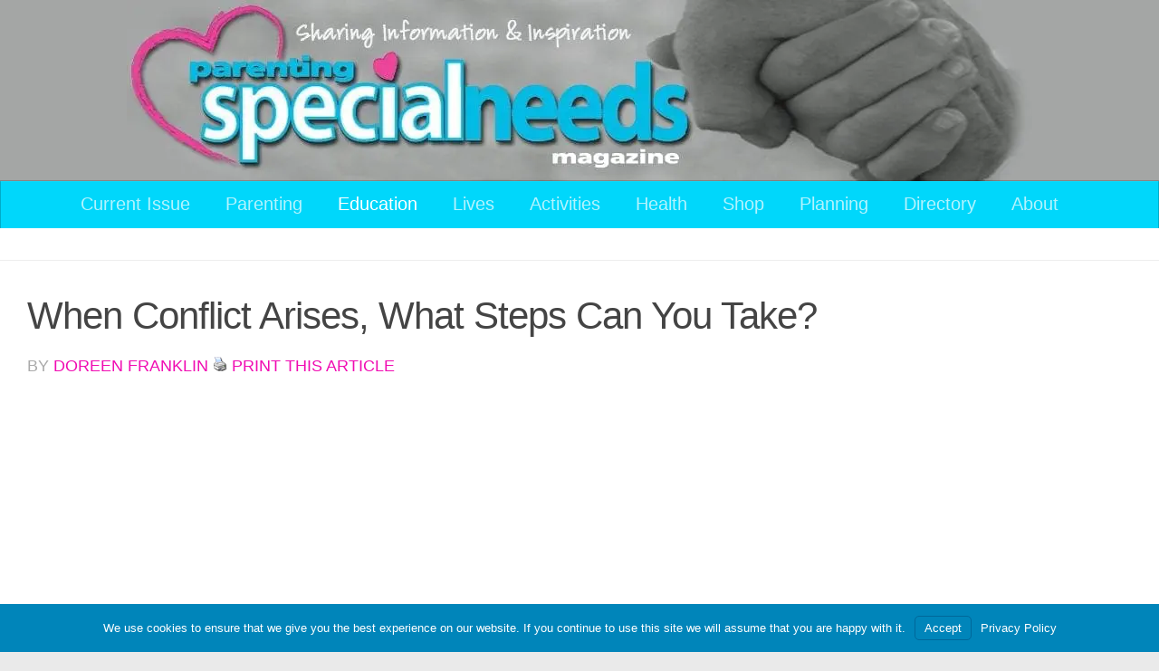

--- FILE ---
content_type: text/html; charset=UTF-8
request_url: https://www.parentingspecialneeds.org/article/when-conflict-arises-what-steps-can-you-take/
body_size: 41701
content:
<!DOCTYPE html>
<html class="no-js" lang="en-US">
<head>
  <meta charset="UTF-8">
  <meta name="viewport" content="width=device-width, initial-scale=1.0">
  <link rel="profile" href="https://gmpg.org/xfn/11" />
  <link rel="pingback" href="https://www.parentingspecialneeds.org/xmlrpc.php">

  <title>When Conflict Arises, What Steps Can You Take?  - Parenting Special Needs Magazine</title>
<meta name='robots' content='max-image-preview:large' />
<script type="b88b797db3a63fd350a0aa2a-text/javascript">document.documentElement.className = document.documentElement.className.replace("no-js","js");</script>
<link rel='dns-prefetch' href='//static.parentingspecialneeds.org' />
<link rel='dns-prefetch' href='//stats.wp.com' />
<link rel='dns-prefetch' href='//www.googletagmanager.com' />
<link rel='dns-prefetch' href='//fonts.googleapis.com' />
<link rel='dns-prefetch' href='//fonts.gstatic.com' />
<link rel='dns-prefetch' href='//ajax.googleapis.com' />
<link rel='dns-prefetch' href='//apis.google.com' />
<link rel='dns-prefetch' href='//google-analytics.com' />
<link rel='dns-prefetch' href='//www.google-analytics.com' />
<link rel='dns-prefetch' href='//ssl.google-analytics.com' />
<link rel='dns-prefetch' href='//youtube.com' />
<link rel='dns-prefetch' href='//s.gravatar.com' />
<link rel="alternate" type="text/calendar" title="Parenting Special Needs Magazine &raquo; iCal Feed" href="https://www.parentingspecialneeds.org/events/?ical=1" />
		<style>
			.lazyload,
			.lazyloading {
				max-width: 100%;
			}
		</style>
				<style>
			.smush-dimensions {
				--smush-image-aspect-ratio: auto;
				aspect-ratio: var(--smush-image-aspect-ratio);
			}
		</style>
		<style id='wp-img-auto-sizes-contain-inline-css'>
img:is([sizes=auto i],[sizes^="auto," i]){contain-intrinsic-size:3000px 1500px}
/*# sourceURL=wp-img-auto-sizes-contain-inline-css */
</style>
<link rel='stylesheet' id='tribe-events-pro-mini-calendar-block-styles-css' href='https://static.parentingspecialneeds.org/plugins/events-calendar-pro/build/css/tribe-events-pro-mini-calendar-block.css' media='all' />
<link rel='stylesheet' id='wp-block-library-css' href='https://www.parentingspecialneeds.org/wp-includes/css/dist/block-library/style.min.css' media='all' />
<link rel='stylesheet' id='wc-blocks-style-css' href='https://static.parentingspecialneeds.org/plugins/woocommerce/assets/client/blocks/wc-blocks.css' media='all' />
<style id='global-styles-inline-css'>
:root{--wp--preset--aspect-ratio--square: 1;--wp--preset--aspect-ratio--4-3: 4/3;--wp--preset--aspect-ratio--3-4: 3/4;--wp--preset--aspect-ratio--3-2: 3/2;--wp--preset--aspect-ratio--2-3: 2/3;--wp--preset--aspect-ratio--16-9: 16/9;--wp--preset--aspect-ratio--9-16: 9/16;--wp--preset--color--black: #000000;--wp--preset--color--cyan-bluish-gray: #abb8c3;--wp--preset--color--white: #ffffff;--wp--preset--color--pale-pink: #f78da7;--wp--preset--color--vivid-red: #cf2e2e;--wp--preset--color--luminous-vivid-orange: #ff6900;--wp--preset--color--luminous-vivid-amber: #fcb900;--wp--preset--color--light-green-cyan: #7bdcb5;--wp--preset--color--vivid-green-cyan: #00d084;--wp--preset--color--pale-cyan-blue: #8ed1fc;--wp--preset--color--vivid-cyan-blue: #0693e3;--wp--preset--color--vivid-purple: #9b51e0;--wp--preset--gradient--vivid-cyan-blue-to-vivid-purple: linear-gradient(135deg,rgb(6,147,227) 0%,rgb(155,81,224) 100%);--wp--preset--gradient--light-green-cyan-to-vivid-green-cyan: linear-gradient(135deg,rgb(122,220,180) 0%,rgb(0,208,130) 100%);--wp--preset--gradient--luminous-vivid-amber-to-luminous-vivid-orange: linear-gradient(135deg,rgb(252,185,0) 0%,rgb(255,105,0) 100%);--wp--preset--gradient--luminous-vivid-orange-to-vivid-red: linear-gradient(135deg,rgb(255,105,0) 0%,rgb(207,46,46) 100%);--wp--preset--gradient--very-light-gray-to-cyan-bluish-gray: linear-gradient(135deg,rgb(238,238,238) 0%,rgb(169,184,195) 100%);--wp--preset--gradient--cool-to-warm-spectrum: linear-gradient(135deg,rgb(74,234,220) 0%,rgb(151,120,209) 20%,rgb(207,42,186) 40%,rgb(238,44,130) 60%,rgb(251,105,98) 80%,rgb(254,248,76) 100%);--wp--preset--gradient--blush-light-purple: linear-gradient(135deg,rgb(255,206,236) 0%,rgb(152,150,240) 100%);--wp--preset--gradient--blush-bordeaux: linear-gradient(135deg,rgb(254,205,165) 0%,rgb(254,45,45) 50%,rgb(107,0,62) 100%);--wp--preset--gradient--luminous-dusk: linear-gradient(135deg,rgb(255,203,112) 0%,rgb(199,81,192) 50%,rgb(65,88,208) 100%);--wp--preset--gradient--pale-ocean: linear-gradient(135deg,rgb(255,245,203) 0%,rgb(182,227,212) 50%,rgb(51,167,181) 100%);--wp--preset--gradient--electric-grass: linear-gradient(135deg,rgb(202,248,128) 0%,rgb(113,206,126) 100%);--wp--preset--gradient--midnight: linear-gradient(135deg,rgb(2,3,129) 0%,rgb(40,116,252) 100%);--wp--preset--font-size--small: 13px;--wp--preset--font-size--medium: 20px;--wp--preset--font-size--large: 36px;--wp--preset--font-size--x-large: 42px;--wp--preset--spacing--20: 0.44rem;--wp--preset--spacing--30: 0.67rem;--wp--preset--spacing--40: 1rem;--wp--preset--spacing--50: 1.5rem;--wp--preset--spacing--60: 2.25rem;--wp--preset--spacing--70: 3.38rem;--wp--preset--spacing--80: 5.06rem;--wp--preset--shadow--natural: 6px 6px 9px rgba(0, 0, 0, 0.2);--wp--preset--shadow--deep: 12px 12px 50px rgba(0, 0, 0, 0.4);--wp--preset--shadow--sharp: 6px 6px 0px rgba(0, 0, 0, 0.2);--wp--preset--shadow--outlined: 6px 6px 0px -3px rgb(255, 255, 255), 6px 6px rgb(0, 0, 0);--wp--preset--shadow--crisp: 6px 6px 0px rgb(0, 0, 0);}:where(.is-layout-flex){gap: 0.5em;}:where(.is-layout-grid){gap: 0.5em;}body .is-layout-flex{display: flex;}.is-layout-flex{flex-wrap: wrap;align-items: center;}.is-layout-flex > :is(*, div){margin: 0;}body .is-layout-grid{display: grid;}.is-layout-grid > :is(*, div){margin: 0;}:where(.wp-block-columns.is-layout-flex){gap: 2em;}:where(.wp-block-columns.is-layout-grid){gap: 2em;}:where(.wp-block-post-template.is-layout-flex){gap: 1.25em;}:where(.wp-block-post-template.is-layout-grid){gap: 1.25em;}.has-black-color{color: var(--wp--preset--color--black) !important;}.has-cyan-bluish-gray-color{color: var(--wp--preset--color--cyan-bluish-gray) !important;}.has-white-color{color: var(--wp--preset--color--white) !important;}.has-pale-pink-color{color: var(--wp--preset--color--pale-pink) !important;}.has-vivid-red-color{color: var(--wp--preset--color--vivid-red) !important;}.has-luminous-vivid-orange-color{color: var(--wp--preset--color--luminous-vivid-orange) !important;}.has-luminous-vivid-amber-color{color: var(--wp--preset--color--luminous-vivid-amber) !important;}.has-light-green-cyan-color{color: var(--wp--preset--color--light-green-cyan) !important;}.has-vivid-green-cyan-color{color: var(--wp--preset--color--vivid-green-cyan) !important;}.has-pale-cyan-blue-color{color: var(--wp--preset--color--pale-cyan-blue) !important;}.has-vivid-cyan-blue-color{color: var(--wp--preset--color--vivid-cyan-blue) !important;}.has-vivid-purple-color{color: var(--wp--preset--color--vivid-purple) !important;}.has-black-background-color{background-color: var(--wp--preset--color--black) !important;}.has-cyan-bluish-gray-background-color{background-color: var(--wp--preset--color--cyan-bluish-gray) !important;}.has-white-background-color{background-color: var(--wp--preset--color--white) !important;}.has-pale-pink-background-color{background-color: var(--wp--preset--color--pale-pink) !important;}.has-vivid-red-background-color{background-color: var(--wp--preset--color--vivid-red) !important;}.has-luminous-vivid-orange-background-color{background-color: var(--wp--preset--color--luminous-vivid-orange) !important;}.has-luminous-vivid-amber-background-color{background-color: var(--wp--preset--color--luminous-vivid-amber) !important;}.has-light-green-cyan-background-color{background-color: var(--wp--preset--color--light-green-cyan) !important;}.has-vivid-green-cyan-background-color{background-color: var(--wp--preset--color--vivid-green-cyan) !important;}.has-pale-cyan-blue-background-color{background-color: var(--wp--preset--color--pale-cyan-blue) !important;}.has-vivid-cyan-blue-background-color{background-color: var(--wp--preset--color--vivid-cyan-blue) !important;}.has-vivid-purple-background-color{background-color: var(--wp--preset--color--vivid-purple) !important;}.has-black-border-color{border-color: var(--wp--preset--color--black) !important;}.has-cyan-bluish-gray-border-color{border-color: var(--wp--preset--color--cyan-bluish-gray) !important;}.has-white-border-color{border-color: var(--wp--preset--color--white) !important;}.has-pale-pink-border-color{border-color: var(--wp--preset--color--pale-pink) !important;}.has-vivid-red-border-color{border-color: var(--wp--preset--color--vivid-red) !important;}.has-luminous-vivid-orange-border-color{border-color: var(--wp--preset--color--luminous-vivid-orange) !important;}.has-luminous-vivid-amber-border-color{border-color: var(--wp--preset--color--luminous-vivid-amber) !important;}.has-light-green-cyan-border-color{border-color: var(--wp--preset--color--light-green-cyan) !important;}.has-vivid-green-cyan-border-color{border-color: var(--wp--preset--color--vivid-green-cyan) !important;}.has-pale-cyan-blue-border-color{border-color: var(--wp--preset--color--pale-cyan-blue) !important;}.has-vivid-cyan-blue-border-color{border-color: var(--wp--preset--color--vivid-cyan-blue) !important;}.has-vivid-purple-border-color{border-color: var(--wp--preset--color--vivid-purple) !important;}.has-vivid-cyan-blue-to-vivid-purple-gradient-background{background: var(--wp--preset--gradient--vivid-cyan-blue-to-vivid-purple) !important;}.has-light-green-cyan-to-vivid-green-cyan-gradient-background{background: var(--wp--preset--gradient--light-green-cyan-to-vivid-green-cyan) !important;}.has-luminous-vivid-amber-to-luminous-vivid-orange-gradient-background{background: var(--wp--preset--gradient--luminous-vivid-amber-to-luminous-vivid-orange) !important;}.has-luminous-vivid-orange-to-vivid-red-gradient-background{background: var(--wp--preset--gradient--luminous-vivid-orange-to-vivid-red) !important;}.has-very-light-gray-to-cyan-bluish-gray-gradient-background{background: var(--wp--preset--gradient--very-light-gray-to-cyan-bluish-gray) !important;}.has-cool-to-warm-spectrum-gradient-background{background: var(--wp--preset--gradient--cool-to-warm-spectrum) !important;}.has-blush-light-purple-gradient-background{background: var(--wp--preset--gradient--blush-light-purple) !important;}.has-blush-bordeaux-gradient-background{background: var(--wp--preset--gradient--blush-bordeaux) !important;}.has-luminous-dusk-gradient-background{background: var(--wp--preset--gradient--luminous-dusk) !important;}.has-pale-ocean-gradient-background{background: var(--wp--preset--gradient--pale-ocean) !important;}.has-electric-grass-gradient-background{background: var(--wp--preset--gradient--electric-grass) !important;}.has-midnight-gradient-background{background: var(--wp--preset--gradient--midnight) !important;}.has-small-font-size{font-size: var(--wp--preset--font-size--small) !important;}.has-medium-font-size{font-size: var(--wp--preset--font-size--medium) !important;}.has-large-font-size{font-size: var(--wp--preset--font-size--large) !important;}.has-x-large-font-size{font-size: var(--wp--preset--font-size--x-large) !important;}
/*# sourceURL=global-styles-inline-css */
</style>

<style id='classic-theme-styles-inline-css'>
/*! This file is auto-generated */
.wp-block-button__link{color:#fff;background-color:#32373c;border-radius:9999px;box-shadow:none;text-decoration:none;padding:calc(.667em + 2px) calc(1.333em + 2px);font-size:1.125em}.wp-block-file__button{background:#32373c;color:#fff;text-decoration:none}
/*# sourceURL=/wp-includes/css/classic-themes.min.css */
</style>
<link rel='stylesheet' id='woocommerce-layout-css' href='https://static.parentingspecialneeds.org/plugins/woocommerce/assets/css/woocommerce-layout.css' media='all' />
<link rel='stylesheet' id='woocommerce-smallscreen-css' href='https://static.parentingspecialneeds.org/plugins/woocommerce/assets/css/woocommerce-smallscreen.css' media='only screen and (max-width: 768px)' />
<link rel='stylesheet' id='woocommerce-general-css' href='https://static.parentingspecialneeds.org/plugins/woocommerce/assets/css/woocommerce.css' media='all' />
<style id='woocommerce-inline-inline-css'>
.woocommerce form .form-row .required { visibility: visible; }
/*# sourceURL=woocommerce-inline-inline-css */
</style>
<link rel='stylesheet' id='jetpack-instant-search-css' href='https://static.parentingspecialneeds.org/plugins/jetpack-search/jetpack_vendor/automattic/jetpack-search/build/instant-search/jp-search.chunk-main-payload.css?minify=false&#038;ver=a9cf87fff4e38de9bc98' media='all' />
<link rel='stylesheet' id='hph-front-style-css' href='https://static.parentingspecialneeds.org/themes/hueman-pro/addons/assets/front/css/hph-front.min.css' media='all' />
<link rel='stylesheet' id='hueman-main-style-css' href='https://static.parentingspecialneeds.org/themes/hueman-pro/assets/front/css/main.min.css' media='all' />
<style id='hueman-main-style-inline-css'>
body { font-family:Arial, sans-serif;font-size:1.25rem }@media only screen and (min-width: 720px) {
        .nav > li { font-size:1.25rem; }
      }.sidebar .widget { padding-left: 20px; padding-right: 20px; padding-top: 20px; }::selection { background-color: #f00bb2; }
::-moz-selection { background-color: #f00bb2; }a,a>span.hu-external::after,.themeform label .required,#flexslider-featured .flex-direction-nav .flex-next:hover,#flexslider-featured .flex-direction-nav .flex-prev:hover,.post-hover:hover .post-title a,.post-title a:hover,.sidebar.s1 .post-nav li a:hover i,.content .post-nav li a:hover i,.post-related a:hover,.sidebar.s1 .widget_rss ul li a,#footer .widget_rss ul li a,.sidebar.s1 .widget_calendar a,#footer .widget_calendar a,.sidebar.s1 .alx-tab .tab-item-category a,.sidebar.s1 .alx-posts .post-item-category a,.sidebar.s1 .alx-tab li:hover .tab-item-title a,.sidebar.s1 .alx-tab li:hover .tab-item-comment a,.sidebar.s1 .alx-posts li:hover .post-item-title a,#footer .alx-tab .tab-item-category a,#footer .alx-posts .post-item-category a,#footer .alx-tab li:hover .tab-item-title a,#footer .alx-tab li:hover .tab-item-comment a,#footer .alx-posts li:hover .post-item-title a,.comment-tabs li.active a,.comment-awaiting-moderation,.child-menu a:hover,.child-menu .current_page_item > a,.wp-pagenavi a,.entry.woocommerce div.product .woocommerce-tabs ul.tabs li.active a{ color: #f00bb2; }input[type="submit"],.themeform button[type="submit"],.sidebar.s1 .sidebar-top,.sidebar.s1 .sidebar-toggle,#flexslider-featured .flex-control-nav li a.flex-active,.post-tags a:hover,.sidebar.s1 .widget_calendar caption,#footer .widget_calendar caption,.author-bio .bio-avatar:after,.commentlist li.bypostauthor > .comment-body:after,.commentlist li.comment-author-admin > .comment-body:after,.themeform .woocommerce #respond input#submit.alt,.themeform .woocommerce a.button.alt,.themeform .woocommerce button.button.alt,.themeform .woocommerce input.button.alt{ background-color: #f00bb2; }.post-format .format-container { border-color: #f00bb2; }.sidebar.s1 .alx-tabs-nav li.active a,#footer .alx-tabs-nav li.active a,.comment-tabs li.active a,.wp-pagenavi a:hover,.wp-pagenavi a:active,.wp-pagenavi span.current,.entry.woocommerce div.product .woocommerce-tabs ul.tabs li.active a{ border-bottom-color: #f00bb2!important; }.sidebar.s2 .post-nav li a:hover i,
.sidebar.s2 .widget_rss ul li a,
.sidebar.s2 .widget_calendar a,
.sidebar.s2 .alx-tab .tab-item-category a,
.sidebar.s2 .alx-posts .post-item-category a,
.sidebar.s2 .alx-tab li:hover .tab-item-title a,
.sidebar.s2 .alx-tab li:hover .tab-item-comment a,
.sidebar.s2 .alx-posts li:hover .post-item-title a { color: #f00bb2; }
.sidebar.s2 .sidebar-top,.sidebar.s2 .sidebar-toggle,.post-comments,.jp-play-bar,.jp-volume-bar-value,.sidebar.s2 .widget_calendar caption,.themeform .woocommerce #respond input#submit,.themeform .woocommerce a.button,.themeform .woocommerce button.button,.themeform .woocommerce input.button{ background-color: #f00bb2; }.sidebar.s2 .alx-tabs-nav li.active a { border-bottom-color: #f00bb2; }
.post-comments::before { border-right-color: #f00bb2; }
      .search-expand,
              #nav-topbar.nav-container { background-color: #26272b}@media only screen and (min-width: 720px) {
                #nav-topbar .nav ul { background-color: #26272b; }
              }.is-scrolled #header .nav-container.desktop-sticky,
              .is-scrolled #header .search-expand { background-color: #26272b; background-color: rgba(38,39,43,0.90) }.is-scrolled .topbar-transparent #nav-topbar.desktop-sticky .nav ul { background-color: #26272b; background-color: rgba(38,39,43,0.95) }#header { background-color: #a4a6a5; }
@media only screen and (min-width: 720px) {
  #nav-header .nav ul { background-color: #a4a6a5; }
}
        #header #nav-mobile { background-color: #a4a6a5; }.is-scrolled #header #nav-mobile { background-color: #a4a6a5; background-color: rgba(164,166,165,0.90) }#nav-header.nav-container, #main-header-search .search-expand { background-color: #00d7fb; }
@media only screen and (min-width: 720px) {
  #nav-header .nav ul { background-color: #00d7fb; }
}
        #footer-bottom { background-color: #f00bb2; }.site-title a img { max-height: 125px; }
/*# sourceURL=hueman-main-style-inline-css */
</style>
<link rel='stylesheet' id='theme-stylesheet-css' href='https://static.parentingspecialneeds.org/themes/hueman-child/style.css' media='all' />
<link rel='stylesheet' id='branda-cookie-notice-front-css' href='https://static.parentingspecialneeds.org/plugins/ultimate-branding/inc/modules/front-end/assets/css/cookie-notice.css' media='all' />
<script src="https://www.parentingspecialneeds.org/wp-includes/js/jquery/jquery.min.js" id="jquery-core-js" type="b88b797db3a63fd350a0aa2a-text/javascript"></script>
<script src="https://www.parentingspecialneeds.org/wp-includes/js/jquery/jquery-migrate.min.js" id="jquery-migrate-js" type="b88b797db3a63fd350a0aa2a-text/javascript"></script>
<script src="https://static.parentingspecialneeds.org/plugins/woocommerce/assets/js/jquery-blockui/jquery.blockUI.min.js" id="wc-jquery-blockui-js" data-wp-strategy="defer" type="b88b797db3a63fd350a0aa2a-text/javascript"></script>
<script id="wc-add-to-cart-js-extra" type="b88b797db3a63fd350a0aa2a-text/javascript">
var wc_add_to_cart_params = {"ajax_url":"/wp-admin/admin-ajax.php","wc_ajax_url":"/?wc-ajax=%%endpoint%%","i18n_view_cart":"View cart","cart_url":"https://www.parentingspecialneeds.org/cart/","is_cart":"","cart_redirect_after_add":"yes"};
//# sourceURL=wc-add-to-cart-js-extra
</script>
<script src="https://static.parentingspecialneeds.org/plugins/woocommerce/assets/js/frontend/add-to-cart.min.js" id="wc-add-to-cart-js" defer data-wp-strategy="defer" type="b88b797db3a63fd350a0aa2a-text/javascript"></script>
<script src="https://static.parentingspecialneeds.org/plugins/woocommerce/assets/js/js-cookie/js.cookie.min.js" id="wc-js-cookie-js" data-wp-strategy="defer" type="b88b797db3a63fd350a0aa2a-text/javascript"></script>
<script src="https://static.parentingspecialneeds.org/themes/hueman-pro/assets/front/js/libs/mobile-detect.min.js" id="mobile-detect-js" defer type="b88b797db3a63fd350a0aa2a-text/javascript"></script>

<!-- Google tag (gtag.js) snippet added by Site Kit -->
<!-- Google Analytics snippet added by Site Kit -->
<script src="https://www.googletagmanager.com/gtag/js?id=G-QW251KHLGG" id="google_gtagjs-js" async type="b88b797db3a63fd350a0aa2a-text/javascript"></script>
<script id="google_gtagjs-js-after" type="b88b797db3a63fd350a0aa2a-text/javascript">
window.dataLayer = window.dataLayer || [];function gtag(){dataLayer.push(arguments);}
gtag("set","linker",{"domains":["www.parentingspecialneeds.org"]});
gtag("js", new Date());
gtag("set", "developer_id.dZTNiMT", true);
gtag("config", "G-QW251KHLGG");
 window._googlesitekit = window._googlesitekit || {}; window._googlesitekit.throttledEvents = []; window._googlesitekit.gtagEvent = (name, data) => { var key = JSON.stringify( { name, data } ); if ( !! window._googlesitekit.throttledEvents[ key ] ) { return; } window._googlesitekit.throttledEvents[ key ] = true; setTimeout( () => { delete window._googlesitekit.throttledEvents[ key ]; }, 5 ); gtag( "event", name, { ...data, event_source: "site-kit" } ); }; 
//# sourceURL=google_gtagjs-js-after
</script>
<script id="smush-lazy-load-js-before" type="b88b797db3a63fd350a0aa2a-text/javascript">
var smushLazyLoadOptions = {"autoResizingEnabled":true,"autoResizeOptions":{"precision":5,"skipAutoWidth":true}};
//# sourceURL=smush-lazy-load-js-before
</script>
<script src="https://static.parentingspecialneeds.org/plugins/wp-smush-pro/app/assets/js/smush-lazy-load.min.js" id="smush-lazy-load-js" type="b88b797db3a63fd350a0aa2a-text/javascript"></script>
<link rel='shortlink' href='https://www.parentingspecialneeds.org/?p=99523' />

<!-- This site is using AdRotate Professional v5.18.1 to display their advertisements - https://ajdg.solutions/ -->
<!-- AdRotate CSS -->
<style type="text/css" media="screen">
	.gpsn { margin:0px; padding:0px; overflow:hidden; line-height:1; zoom:1; }
	.gpsn img { height:auto; }
	.gpsn-col { position:relative; float:left; }
	.gpsn-col:first-child { margin-left: 0; }
	.gpsn-col:last-child { margin-right: 0; }
	.woocommerce-page .gpsn, .bbpress-wrapper .gpsn { margin: 20px auto; clear:both; }
	.gpsn-2 { min-width:0px; max-width:300px; }
	.bpsn-2 { margin:0px 0px 0px 0px; }
	.gpsn-3 {  margin: 0 auto; }
	.gpsnad-4 { margin:0px 0px 0px 0px;width:100%; max-width:300px; height:100%; max-height:250px; }
	.gpsn-5 {  margin: 0 auto; }
	.gpsnad-6 {  margin: 0 auto; }
	.gpsn-7 {  margin: 0 auto; }
	.gpsn-8 {  margin: 0 auto; }
	.gpsn-13 {  margin: 0 auto; }
	@media only screen and (max-width: 480px) {
		.gpsn-col, .gpsn-dyn, .gpsn-single { width:100%; margin-left:0; margin-right:0; }
		.woocommerce-page .gpsn, .bbpress-wrapper .gpsn { margin: 10px auto; }
	}
</style>
<!-- /AdRotate CSS -->

<script async src="https://securepubads.g.doubleclick.net/tag/js/gpt.js" type="b88b797db3a63fd350a0aa2a-text/javascript"></script>
<script type="b88b797db3a63fd350a0aa2a-text/javascript">
  window.googletag = window.googletag || {cmd: []};
  googletag.cmd.push(function() {
    googletag.defineSlot('/22658516356/Header', [320, 50], 'div-gpt-ad-1646590826198-0').addService(googletag.pubads());
googletag.defineSlot('/22658516356/Footer_Leaderboard', [[728, 90], [320, 50], [970, 90]], 'div-gpt-ad-1646614241640-0').addService(googletag.pubads());
googletag.defineSlot('/22658516356/right_nav/right_nav_house_ads', [[300, 600], [300, 250], [300, 100]], 'div-gpt-ad-1646612182852-0').addService(googletag.pubads());
googletag.defineSlot('/22658516356/right_nav/right_nav_house_ad2', [[300, 600], [300, 100], [300, 250]], 'div-gpt-ad-1646611013007-0').addService(googletag.pubads());
googletag.defineSlot('/22658516356/right_nav/right_nav_ad_unit1', [[300, 600], [300, 250], [300, 100]], 'div-gpt-ad-1646612431577-0').addService(googletag.pubads());
 googletag.defineSlot('/22658516356/inline_u1', [300, 250], 'div-gpt-ad-1652827040022-0').addService(googletag.pubads());
googletag.defineSlot('/22658516356/inline_u2', [300, 250], 'div-gpt-ad-1652827240891-0').addService(googletag.pubads());
  googletag.defineSlot('/22658516356/inline_u3', [300, 250], 'div-gpt-ad-1652827382064-0').addService(googletag.pubads());
googletag.defineSlot('/22658516356/Left_Navigation_Unit_1', [[120, 600], [120, 240], [160, 600]], 'div-gpt-ad-1658792474947-0').addService(googletag.pubads());
googletag.defineSlot('/22658516356/Left_Navigation_Unit_2', [[160, 600], [120, 240], [120, 600]], 'div-gpt-ad-1658792789037-0').addService(googletag.pubads());
    googletag.pubads().enableSingleRequest();
    googletag.enableServices();
  });
</script>

<meta name="generator" content="Site Kit by Google 1.170.0" />            <script type="b88b797db3a63fd350a0aa2a-text/javascript"><!--
                                function powerpress_pinw(pinw_url){window.open(pinw_url, 'PowerPressPlayer','toolbar=0,status=0,resizable=1,width=460,height=320');	return false;}
                //-->

                // tabnab protection
                window.addEventListener('load', function () {
                    // make all links have rel="noopener noreferrer"
                    document.querySelectorAll('a[target="_blank"]').forEach(link => {
                        link.setAttribute('rel', 'noopener noreferrer');
                    });
                });
            </script>
            <meta name="tec-api-version" content="v1"><meta name="tec-api-origin" content="https://www.parentingspecialneeds.org"><link rel="alternate" href="https://www.parentingspecialneeds.org/wp-json/tribe/events/v1/" />	<style>img#wpstats{display:none}</style>
				<style>
			/* Thanks to https://github.com/paulirish/lite-youtube-embed and https://css-tricks.com/responsive-iframes/ */
			.smush-lazyload-video {
				min-height:240px;
				min-width:320px;
				--smush-video-aspect-ratio: 16/9;background-color: #000;position: relative;display: block;contain: content;background-position: center center;background-size: cover;cursor: pointer;
			}
			.smush-lazyload-video.loading{cursor:progress}
			.smush-lazyload-video::before{content:'';display:block;position:absolute;top:0;background-image:linear-gradient(rgba(0,0,0,0.6),transparent);background-position:top;background-repeat:repeat-x;height:60px;width:100%;transition:all .2s cubic-bezier(0,0,0.2,1)}
			.smush-lazyload-video::after{content:"";display:block;padding-bottom:calc(100% / (var(--smush-video-aspect-ratio)))}
			.smush-lazyload-video > iframe{width:100%;height:100%;position:absolute;top:0;left:0;border:0;opacity:0;transition:opacity .5s ease-in}
			.smush-lazyload-video.smush-lazyloaded-video > iframe{opacity:1}
			.smush-lazyload-video > .smush-play-btn{z-index:10;position: absolute;top:0;left:0;bottom:0;right:0;}
			.smush-lazyload-video > .smush-play-btn > .smush-play-btn-inner{opacity:0.75;display:flex;align-items: center;width:68px;height:48px;position:absolute;cursor:pointer;transform:translate3d(-50%,-50%,0);top:50%;left:50%;z-index:1;background-repeat:no-repeat;background-image:url('data:image/svg+xml;utf8,<svg xmlns="http://www.w3.org/2000/svg" viewBox="0 0 68 48"><path d="M66.52 7.74c-.78-2.93-2.49-5.41-5.42-6.19C55.79.13 34 0 34 0S12.21.13 6.9 1.55c-2.93.78-4.63 3.26-5.42 6.19C.06 13.05 0 24 0 24s.06 10.95 1.48 16.26c.78 2.93 2.49 5.41 5.42 6.19C12.21 47.87 34 48 34 48s21.79-.13 27.1-1.55c2.93-.78 4.64-3.26 5.42-6.19C67.94 34.95 68 24 68 24s-.06-10.95-1.48-16.26z" fill="red"/><path d="M45 24 27 14v20" fill="white"/></svg>');filter:grayscale(100%);transition:filter .5s cubic-bezier(0,0,0.2,1), opacity .5s cubic-bezier(0,0,0.2,1);border:none}
			.smush-lazyload-video:hover .smush-play-btn-inner,.smush-lazyload-video .smush-play-btn-inner:focus{filter:none;opacity:1}
			.smush-lazyload-video > .smush-play-btn > .smush-play-btn-inner span{display:none;width:100%;text-align:center;}
			.smush-lazyload-video.smush-lazyloaded-video{cursor:unset}
			.smush-lazyload-video.video-loaded::before,.smush-lazyload-video.smush-lazyloaded-video > .smush-play-btn,.smush-lazyload-video.loading > .smush-play-btn{display:none;opacity:0;pointer-events:none}
			.smush-lazyload-video.smush-lazyload-vimeo > .smush-play-btn > .smush-play-btn-inner{background-image:url("data:image/svg+xml,%3Csvg viewBox='0 0 203 120' xmlns='http://www.w3.org/2000/svg'%3E%3Cpath d='m0.25116 9.0474c0-4.9968 4.0507-9.0474 9.0474-9.0474h184.4c4.997 0 9.048 4.0507 9.048 9.0474v101.91c0 4.996-4.051 9.047-9.048 9.047h-184.4c-4.9968 0-9.0474-4.051-9.0474-9.047v-101.91z' fill='%2317d5ff' fill-opacity='.7'/%3E%3Cpath d='m131.1 59.05c0.731 0.4223 0.731 1.4783 0 1.9006l-45.206 26.099c-0.7316 0.4223-1.646-0.1056-1.646-0.9504v-52.199c0-0.8448 0.9144-1.3727 1.646-0.9504l45.206 26.099z' fill='%23fff'/%3E%3C/svg%3E%0A");width:81px}
							.wp-embed-responsive .wp-has-aspect-ratio .wp-block-embed__wrapper.has-smush-lazyload-video:before{padding-top:0!important;}.wp-embed-responsive .wp-embed-aspect-21-9 .smush-lazyload-video::after{padding-bottom:42.85%;}.wp-embed-responsive .wp-embed-aspect-18-9 .smush-lazyload-video::after{padding-bottom:50%;}.wp-embed-responsive .wp-embed-aspect-16-9 .smush-lazyload-video::after{padding-bottom:56.25%;}.wp-embed-responsive .wp-embed-aspect-4-3 .smush-lazyload-video::after{padding-bottom:75%;}.wp-embed-responsive .wp-embed-aspect-1-1 .smush-lazyload-video::after{padding-bottom:100%;}.wp-embed-responsive .wp-embed-aspect-9-16 .smush-lazyload-video::after{padding-bottom:177.77%;}.wp-embed-responsive .wp-embed-aspect-1-2 .smush-lazyload-video::after{padding-bottom:200%;}
					</style>
				<script type="b88b797db3a63fd350a0aa2a-text/javascript">
			document.documentElement.className = document.documentElement.className.replace('no-js', 'js');
		</script>
				<style>
			.no-js img.lazyload {
				display: none;
			}

			figure.wp-block-image img.lazyloading {
				min-width: 150px;
			}

			.lazyload,
			.lazyloading {
				--smush-placeholder-width: 100px;
				--smush-placeholder-aspect-ratio: 1/1;
				width: var(--smush-image-width, var(--smush-placeholder-width)) !important;
				aspect-ratio: var(--smush-image-aspect-ratio, var(--smush-placeholder-aspect-ratio)) !important;
			}

						.lazyload, .lazyloading {
				opacity: 0;
			}

			.lazyloaded {
				opacity: 1;
				transition: opacity 400ms;
				transition-delay: 0ms;
			}

					</style>
		    <link rel="preload" as="font" type="font/woff2" href="https://static.parentingspecialneeds.org/themes/hueman-pro/assets/front/webfonts/fa-brands-400.woff2?v=5.15.2" crossorigin="anonymous"/>
    <link rel="preload" as="font" type="font/woff2" href="https://static.parentingspecialneeds.org/themes/hueman-pro/assets/front/webfonts/fa-regular-400.woff2?v=5.15.2" crossorigin="anonymous"/>
    <link rel="preload" as="font" type="font/woff2" href="https://static.parentingspecialneeds.org/themes/hueman-pro/assets/front/webfonts/fa-solid-900.woff2?v=5.15.2" crossorigin="anonymous"/>
  <!--[if lt IE 9]>
<script src="https://static.parentingspecialneeds.org/themes/hueman-pro/assets/front/js/ie/html5shiv-printshiv.min.js"></script>
<script src="https://static.parentingspecialneeds.org/themes/hueman-pro/assets/front/js/ie/selectivizr.js"></script>
<![endif]-->
			<link rel="preload" href="https://static.parentingspecialneeds.org/plugins/hustle/assets/hustle-ui/fonts/hustle-icons-font.woff2" as="font" type="font/woff2" crossorigin>
			<noscript><style>.woocommerce-product-gallery{ opacity: 1 !important; }</style></noscript>
	<!-- SEO meta tags powered by SmartCrawl https://wpmudev.com/project/smartcrawl-wordpress-seo/ -->
<meta name="description" content="Conflict, according to Merriam Webster, is a competitive or opposing action of incompatibles: antagonistic state or action (as of divergent ideas, interest" />
<meta name="google-site-verification" content="QUVEoN3icuchE0CPAYlxnMf7ujA7vBTuMEkDULnLoHE" />
<meta name="msvalidate.01" content="00794E04E88F3F2509AF879A7EC16FFC" />
<meta name="referrer" content="strict-origin-when-cross-origin">
<script type="application/ld+json">{"@context":"https:\/\/schema.org","@graph":[{"@type":"WPHeader","url":"https:\/\/www.parentingspecialneeds.org\/article\/when-conflict-arises-what-steps-can-you-take\/","headline":"When Conflict Arises, What Steps Can You Take?  - Parenting Special Needs Magazine","description":"Conflict, according to Merriam Webster, is a competitive or opposing action of incompatibles: antagonistic state or action (as of divergent ideas, interest"},{"@type":"WPFooter","url":"https:\/\/www.parentingspecialneeds.org\/article\/when-conflict-arises-what-steps-can-you-take\/","headline":"When Conflict Arises, What Steps Can You Take?  - Parenting Special Needs Magazine","description":"Conflict, according to Merriam Webster, is a competitive or opposing action of incompatibles: antagonistic state or action (as of divergent ideas, interest","copyrightYear":"2026"},{"@type":"Organization","@id":"https:\/\/www.parentingspecialneeds.org\/#schema-publishing-organization","url":"https:\/\/www.parentingspecialneeds.org","name":"Parenting Special Needs Magazine"},{"@type":"WebSite","@id":"https:\/\/www.parentingspecialneeds.org\/#schema-website","url":"https:\/\/www.parentingspecialneeds.org","name":"Parenting Special Needs Magazine","encoding":"UTF-8","potentialAction":{"@type":"SearchAction","target":"https:\/\/www.parentingspecialneeds.org\/search\/{search_term_string}\/","query-input":"required name=search_term_string"}},{"@type":"BreadcrumbList","@id":"https:\/\/www.parentingspecialneeds.org\/article\/when-conflict-arises-what-steps-can-you-take?page&name=when-conflict-arises-what-steps-can-you-take\/#breadcrumb","itemListElement":[{"@type":"ListItem","position":1,"name":"Special Spotlight","item":"https:\/\/www.parentingspecialneeds.org\/features\/"},{"@type":"ListItem","position":2,"name":"Advice","item":"https:\/\/www.parentingspecialneeds.org\/advice\/"},{"@type":"ListItem","position":3,"name":"When Conflict Arises, What Steps Can You Take?"}]},{"@type":"Person","@id":"https:\/\/www.parentingspecialneeds.org\/article\/author\/guestauthor\/#schema-author","name":"PSN Team"},{"@type":"WebPage","@id":"https:\/\/www.parentingspecialneeds.org\/article\/when-conflict-arises-what-steps-can-you-take\/#schema-webpage","isPartOf":{"@id":"https:\/\/www.parentingspecialneeds.org\/#schema-website"},"publisher":{"@id":"https:\/\/www.parentingspecialneeds.org\/#schema-publishing-organization"},"url":"https:\/\/www.parentingspecialneeds.org\/article\/when-conflict-arises-what-steps-can-you-take\/","hasPart":[{"@type":"SiteNavigationElement","@id":"https:\/\/www.parentingspecialneeds.org\/article\/when-conflict-arises-what-steps-can-you-take\/#schema-nav-element-120781","name":"","url":"https:\/\/www.parentingspecialneeds.org\/"},{"@type":"SiteNavigationElement","@id":"https:\/\/www.parentingspecialneeds.org\/article\/when-conflict-arises-what-steps-can-you-take\/#schema-nav-element-120888","name":"Previous Issue","url":"https:\/\/parentingspecialneeds.mydigitalpublication.com\/publication\/?m=13847&l=1&view=issuelistBrowser"},{"@type":"SiteNavigationElement","@id":"https:\/\/www.parentingspecialneeds.org\/article\/when-conflict-arises-what-steps-can-you-take\/#schema-nav-element-122716","name":"Subscribe","url":"https:\/\/www.parentingspecialneeds.org\/subscribe\/"},{"@type":"SiteNavigationElement","@id":"https:\/\/www.parentingspecialneeds.org\/article\/when-conflict-arises-what-steps-can-you-take\/#schema-nav-element-562","name":"","url":"https:\/\/www.parentingspecialneeds.org\/parenting\/"},{"@type":"SiteNavigationElement","@id":"https:\/\/www.parentingspecialneeds.org\/article\/when-conflict-arises-what-steps-can-you-take\/#schema-nav-element-120791","name":"","url":"https:\/\/www.parentingspecialneeds.org\/article\/tag\/ages-stages\/"},{"@type":"SiteNavigationElement","@id":"https:\/\/www.parentingspecialneeds.org\/article\/when-conflict-arises-what-steps-can-you-take\/#schema-nav-element-120792","name":"","url":"https:\/\/www.parentingspecialneeds.org\/article\/tag\/early-years\/"},{"@type":"SiteNavigationElement","@id":"https:\/\/www.parentingspecialneeds.org\/article\/when-conflict-arises-what-steps-can-you-take\/#schema-nav-element-120809","name":"","url":"https:\/\/www.parentingspecialneeds.org\/article\/tag\/school-years\/"},{"@type":"SiteNavigationElement","@id":"https:\/\/www.parentingspecialneeds.org\/article\/when-conflict-arises-what-steps-can-you-take\/#schema-nav-element-120815","name":"","url":"https:\/\/www.parentingspecialneeds.org\/article\/tag\/post-high-school-life\/"},{"@type":"SiteNavigationElement","@id":"https:\/\/www.parentingspecialneeds.org\/article\/when-conflict-arises-what-steps-can-you-take\/#schema-nav-element-566","name":"","url":"https:\/\/www.parentingspecialneeds.org\/parenting\/family-life\/"},{"@type":"SiteNavigationElement","@id":"https:\/\/www.parentingspecialneeds.org\/article\/when-conflict-arises-what-steps-can-you-take\/#schema-nav-element-597","name":"Real Life Advice","url":"https:\/\/www.parentingspecialneeds.org\/advice\/"},{"@type":"SiteNavigationElement","@id":"https:\/\/www.parentingspecialneeds.org\/article\/when-conflict-arises-what-steps-can-you-take\/#schema-nav-element-96720","name":"","url":"https:\/\/www.parentingspecialneeds.org\/advice\/podcast\/"},{"@type":"SiteNavigationElement","@id":"https:\/\/www.parentingspecialneeds.org\/article\/when-conflict-arises-what-steps-can-you-take\/#schema-nav-element-577","name":"Success Stories","url":"https:\/\/www.parentingspecialneeds.org\/inspirations\/"},{"@type":"SiteNavigationElement","@id":"https:\/\/www.parentingspecialneeds.org\/article\/when-conflict-arises-what-steps-can-you-take\/#schema-nav-element-3900","name":"Your Life","url":"https:\/\/www.parentingspecialneeds.org\/parenting\/"},{"@type":"SiteNavigationElement","@id":"https:\/\/www.parentingspecialneeds.org\/article\/when-conflict-arises-what-steps-can-you-take\/#schema-nav-element-3895","name":"Did You Know?","url":"https:\/\/www.parentingspecialneeds.org\/parenting\/"},{"@type":"SiteNavigationElement","@id":"https:\/\/www.parentingspecialneeds.org\/article\/when-conflict-arises-what-steps-can-you-take\/#schema-nav-element-117772","name":"","url":"https:\/\/www.parentingspecialneeds.org\/parenting\/family-chat\/"},{"@type":"SiteNavigationElement","@id":"https:\/\/www.parentingspecialneeds.org\/article\/when-conflict-arises-what-steps-can-you-take\/#schema-nav-element-115193","name":"","url":"https:\/\/www.parentingspecialneeds.org\/parenting\/free-downloads-parenting\/"},{"@type":"SiteNavigationElement","@id":"https:\/\/www.parentingspecialneeds.org\/article\/when-conflict-arises-what-steps-can-you-take\/#schema-nav-element-121103","name":"Search","url":"https:\/\/www.parentingspecialneeds.org\/advanced-search\/"},{"@type":"SiteNavigationElement","@id":"https:\/\/www.parentingspecialneeds.org\/article\/when-conflict-arises-what-steps-can-you-take\/#schema-nav-element-588","name":"","url":"https:\/\/www.parentingspecialneeds.org\/education\/"},{"@type":"SiteNavigationElement","@id":"https:\/\/www.parentingspecialneeds.org\/article\/when-conflict-arises-what-steps-can-you-take\/#schema-nav-element-589","name":"","url":"https:\/\/www.parentingspecialneeds.org\/education\/school-learning\/"},{"@type":"SiteNavigationElement","@id":"https:\/\/www.parentingspecialneeds.org\/article\/when-conflict-arises-what-steps-can-you-take\/#schema-nav-element-591","name":"","url":"https:\/\/www.parentingspecialneeds.org\/education\/iep\/"},{"@type":"SiteNavigationElement","@id":"https:\/\/www.parentingspecialneeds.org\/article\/when-conflict-arises-what-steps-can-you-take\/#schema-nav-element-590","name":"Special Services","url":"https:\/\/www.parentingspecialneeds.org\/education\/college\/"},{"@type":"SiteNavigationElement","@id":"https:\/\/www.parentingspecialneeds.org\/article\/when-conflict-arises-what-steps-can-you-take\/#schema-nav-element-42166","name":"Assistive Technology","url":"https:\/\/www.parentingspecialneeds.org\/parenting\/family-life\/"},{"@type":"SiteNavigationElement","@id":"https:\/\/www.parentingspecialneeds.org\/article\/when-conflict-arises-what-steps-can-you-take\/#schema-nav-element-3899","name":"College\/Transition\/Work","url":"https:\/\/www.parentingspecialneeds.org\/education\/"},{"@type":"SiteNavigationElement","@id":"https:\/\/www.parentingspecialneeds.org\/article\/when-conflict-arises-what-steps-can-you-take\/#schema-nav-element-115117","name":"","url":"https:\/\/www.parentingspecialneeds.org\/education\/download-education\/"},{"@type":"SiteNavigationElement","@id":"https:\/\/www.parentingspecialneeds.org\/article\/when-conflict-arises-what-steps-can-you-take\/#schema-nav-element-121104","name":"Search","url":"https:\/\/www.parentingspecialneeds.org\/advanced-search\/"},{"@type":"SiteNavigationElement","@id":"https:\/\/www.parentingspecialneeds.org\/article\/when-conflict-arises-what-steps-can-you-take\/#schema-nav-element-120919","name":"Lives","url":"https:\/\/www.parentingspecialneeds.org\/advice\/live-video\/"},{"@type":"SiteNavigationElement","@id":"https:\/\/www.parentingspecialneeds.org\/article\/when-conflict-arises-what-steps-can-you-take\/#schema-nav-element-120921","name":"","url":"https:\/\/www.parentingspecialneeds.org\/advice\/live-video\/"},{"@type":"SiteNavigationElement","@id":"https:\/\/www.parentingspecialneeds.org\/article\/when-conflict-arises-what-steps-can-you-take\/#schema-nav-element-120920","name":"","url":"https:\/\/www.parentingspecialneeds.org\/parenting\/family-chat\/"},{"@type":"SiteNavigationElement","@id":"https:\/\/www.parentingspecialneeds.org\/article\/when-conflict-arises-what-steps-can-you-take\/#schema-nav-element-120922","name":"","url":"https:\/\/www.parentingspecialneeds.org\/advice\/podcast\/"},{"@type":"SiteNavigationElement","@id":"https:\/\/www.parentingspecialneeds.org\/article\/when-conflict-arises-what-steps-can-you-take\/#schema-nav-element-120923","name":"","url":"https:\/\/www.parentingspecialneeds.org\/events\/"},{"@type":"SiteNavigationElement","@id":"https:\/\/www.parentingspecialneeds.org\/article\/when-conflict-arises-what-steps-can-you-take\/#schema-nav-element-121106","name":"Search","url":"https:\/\/www.parentingspecialneeds.org\/advanced-search\/"},{"@type":"SiteNavigationElement","@id":"https:\/\/www.parentingspecialneeds.org\/article\/when-conflict-arises-what-steps-can-you-take\/#schema-nav-element-569","name":"Activities","url":"https:\/\/www.parentingspecialneeds.org\/fun-activities\/"},{"@type":"SiteNavigationElement","@id":"https:\/\/www.parentingspecialneeds.org\/article\/when-conflict-arises-what-steps-can-you-take\/#schema-nav-element-573","name":"Cooking & Foodie Fun","url":"https:\/\/www.parentingspecialneeds.org\/fun-activities\/cooking\/"},{"@type":"SiteNavigationElement","@id":"https:\/\/www.parentingspecialneeds.org\/article\/when-conflict-arises-what-steps-can-you-take\/#schema-nav-element-575","name":"","url":"https:\/\/www.parentingspecialneeds.org\/fun-activities\/play\/"},{"@type":"SiteNavigationElement","@id":"https:\/\/www.parentingspecialneeds.org\/article\/when-conflict-arises-what-steps-can-you-take\/#schema-nav-element-572","name":"Fitness\/Sports & Recreation","url":"https:\/\/www.parentingspecialneeds.org\/fun-activities\/fitness\/"},{"@type":"SiteNavigationElement","@id":"https:\/\/www.parentingspecialneeds.org\/article\/when-conflict-arises-what-steps-can-you-take\/#schema-nav-element-42164","name":"Vacations","url":"https:\/\/www.parentingspecialneeds.org\/parenting\/family-life\/"},{"@type":"SiteNavigationElement","@id":"https:\/\/www.parentingspecialneeds.org\/article\/when-conflict-arises-what-steps-can-you-take\/#schema-nav-element-115098","name":"","url":"https:\/\/www.parentingspecialneeds.org\/fun-activities\/download\/"},{"@type":"SiteNavigationElement","@id":"https:\/\/www.parentingspecialneeds.org\/article\/when-conflict-arises-what-steps-can-you-take\/#schema-nav-element-121276","name":"Search","url":"https:\/\/www.parentingspecialneeds.org\/advanced-search\/"},{"@type":"SiteNavigationElement","@id":"https:\/\/www.parentingspecialneeds.org\/article\/when-conflict-arises-what-steps-can-you-take\/#schema-nav-element-567","name":"Health","url":"https:\/\/www.parentingspecialneeds.org\/parenting\/health-development\/"},{"@type":"SiteNavigationElement","@id":"https:\/\/www.parentingspecialneeds.org\/article\/when-conflict-arises-what-steps-can-you-take\/#schema-nav-element-598","name":"Dr. & Professional Advice","url":"https:\/\/www.parentingspecialneeds.org\/advice\/professional\/"},{"@type":"SiteNavigationElement","@id":"https:\/\/www.parentingspecialneeds.org\/article\/when-conflict-arises-what-steps-can-you-take\/#schema-nav-element-565","name":"","url":"https:\/\/www.parentingspecialneeds.org\/parenting\/diagnosis\/"},{"@type":"SiteNavigationElement","@id":"https:\/\/www.parentingspecialneeds.org\/article\/when-conflict-arises-what-steps-can-you-take\/#schema-nav-element-568","name":"Nutrition & Special Diets","url":"https:\/\/www.parentingspecialneeds.org\/parenting\/nutrition-specialdiet\/"},{"@type":"SiteNavigationElement","@id":"https:\/\/www.parentingspecialneeds.org\/article\/when-conflict-arises-what-steps-can-you-take\/#schema-nav-element-112821","name":"","url":"https:\/\/www.parentingspecialneeds.org\/parenting\/what-is\/"},{"@type":"SiteNavigationElement","@id":"https:\/\/www.parentingspecialneeds.org\/article\/when-conflict-arises-what-steps-can-you-take\/#schema-nav-element-115156","name":"","url":"https:\/\/www.parentingspecialneeds.org\/parenting\/health-development\/free-downloads\/"},{"@type":"SiteNavigationElement","@id":"https:\/\/www.parentingspecialneeds.org\/article\/when-conflict-arises-what-steps-can-you-take\/#schema-nav-element-121105","name":"Search","url":"https:\/\/www.parentingspecialneeds.org\/advanced-search\/"},{"@type":"SiteNavigationElement","@id":"https:\/\/www.parentingspecialneeds.org\/article\/when-conflict-arises-what-steps-can-you-take\/#schema-nav-element-120783","name":"","url":"https:\/\/www.parentingspecialneeds.org\/shop\/"},{"@type":"SiteNavigationElement","@id":"https:\/\/www.parentingspecialneeds.org\/article\/when-conflict-arises-what-steps-can-you-take\/#schema-nav-element-133890","name":"New Arrivals","url":"https:\/\/www.parentingspecialneeds.org\/product-category\/new-arrivals\/"},{"@type":"SiteNavigationElement","@id":"https:\/\/www.parentingspecialneeds.org\/article\/when-conflict-arises-what-steps-can-you-take\/#schema-nav-element-133891","name":"PSN Merchandise","url":"https:\/\/www.parentingspecialneeds.org\/product-category\/psn-merchandise\/"},{"@type":"SiteNavigationElement","@id":"https:\/\/www.parentingspecialneeds.org\/article\/when-conflict-arises-what-steps-can-you-take\/#schema-nav-element-134781","name":"Free Printable Downloads","url":"https:\/\/www.parentingspecialneeds.org\/product-category\/free-printable-downloads\/"},{"@type":"SiteNavigationElement","@id":"https:\/\/www.parentingspecialneeds.org\/article\/when-conflict-arises-what-steps-can-you-take\/#schema-nav-element-116279","name":"SUBMIT A PRODUCT","url":"https:\/\/www.parentingspecialneeds.org\/submit\/product\/"},{"@type":"SiteNavigationElement","@id":"https:\/\/www.parentingspecialneeds.org\/article\/when-conflict-arises-what-steps-can-you-take\/#schema-nav-element-593","name":"Planning","url":"https:\/\/www.parentingspecialneeds.org\/legal\/"},{"@type":"SiteNavigationElement","@id":"https:\/\/www.parentingspecialneeds.org\/article\/when-conflict-arises-what-steps-can-you-take\/#schema-nav-element-594","name":"","url":"https:\/\/www.parentingspecialneeds.org\/legal\/guardianship-trusts\/"},{"@type":"SiteNavigationElement","@id":"https:\/\/www.parentingspecialneeds.org\/article\/when-conflict-arises-what-steps-can-you-take\/#schema-nav-element-595","name":"","url":"https:\/\/www.parentingspecialneeds.org\/legal\/planning-advice\/"},{"@type":"SiteNavigationElement","@id":"https:\/\/www.parentingspecialneeds.org\/article\/when-conflict-arises-what-steps-can-you-take\/#schema-nav-element-119049","name":"","url":"https:\/\/www.parentingspecialneeds.org\/legal\/free-downloads-legal\/"},{"@type":"SiteNavigationElement","@id":"https:\/\/www.parentingspecialneeds.org\/article\/when-conflict-arises-what-steps-can-you-take\/#schema-nav-element-121275","name":"Search","url":"https:\/\/www.parentingspecialneeds.org\/advanced-search\/"},{"@type":"SiteNavigationElement","@id":"https:\/\/www.parentingspecialneeds.org\/article\/when-conflict-arises-what-steps-can-you-take\/#schema-nav-element-126509","name":"Directory","url":"https:\/\/parentingspecialneeds.mydigitalpublication.com\/publication\/?m=13847&l=1&destination_id=115479&view=channelBrowser"},{"@type":"SiteNavigationElement","@id":"https:\/\/www.parentingspecialneeds.org\/article\/when-conflict-arises-what-steps-can-you-take\/#schema-nav-element-126512","name":"Directory","url":"https:\/\/parentingspecialneeds.mydigitalpublication.com\/publication\/?m=13847&l=1&destination_id=115479&view=channelBrowser"},{"@type":"SiteNavigationElement","@id":"https:\/\/www.parentingspecialneeds.org\/article\/when-conflict-arises-what-steps-can-you-take\/#schema-nav-element-126511","name":"Add Directory Listing","url":"https:\/\/www.parentingspecialneeds.org\/submit\/directory\/"},{"@type":"SiteNavigationElement","@id":"https:\/\/www.parentingspecialneeds.org\/article\/when-conflict-arises-what-steps-can-you-take\/#schema-nav-element-120796","name":"About","url":"https:\/\/www.parentingspecialneeds.org\/about\/"},{"@type":"SiteNavigationElement","@id":"https:\/\/www.parentingspecialneeds.org\/article\/when-conflict-arises-what-steps-can-you-take\/#schema-nav-element-120802","name":"Meet the Team","url":"https:\/\/www.parentingspecialneeds.org\/staff\/"},{"@type":"SiteNavigationElement","@id":"https:\/\/www.parentingspecialneeds.org\/article\/when-conflict-arises-what-steps-can-you-take\/#schema-nav-element-120932","name":"","url":"https:\/\/www.parentingspecialneeds.org\/contact\/"},{"@type":"SiteNavigationElement","@id":"https:\/\/www.parentingspecialneeds.org\/article\/when-conflict-arises-what-steps-can-you-take\/#schema-nav-element-120799","name":"","url":"https:\/\/www.parentingspecialneeds.org\/partners\/"},{"@type":"SiteNavigationElement","@id":"https:\/\/www.parentingspecialneeds.org\/article\/when-conflict-arises-what-steps-can-you-take\/#schema-nav-element-120962","name":"Want to Write for Us?","url":"https:\/\/www.parentingspecialneeds.org\/submit\/"},{"@type":"SiteNavigationElement","@id":"https:\/\/www.parentingspecialneeds.org\/article\/when-conflict-arises-what-steps-can-you-take\/#schema-nav-element-120933","name":"Advertise with Us","url":"https:\/\/www.parentingspecialneeds.org\/advertise\/"},{"@type":"SiteNavigationElement","@id":"https:\/\/www.parentingspecialneeds.org\/article\/when-conflict-arises-what-steps-can-you-take\/#schema-nav-element-120807","name":"New Product Submission","url":"https:\/\/www.parentingspecialneeds.org\/submit\/product\/"},{"@type":"SiteNavigationElement","@id":"https:\/\/www.parentingspecialneeds.org\/article\/when-conflict-arises-what-steps-can-you-take\/#schema-nav-element-126510","name":"New Directory Submission","url":"https:\/\/www.parentingspecialneeds.org\/submit\/directory\/"},{"@type":"SiteNavigationElement","@id":"https:\/\/www.parentingspecialneeds.org\/article\/when-conflict-arises-what-steps-can-you-take\/#schema-nav-element-122718","name":"Subscribe","url":"https:\/\/www.parentingspecialneeds.org\/subscribe\/"}]},{"@type":"Article","mainEntityOfPage":{"@id":"https:\/\/www.parentingspecialneeds.org\/article\/when-conflict-arises-what-steps-can-you-take\/#schema-webpage"},"author":{"@id":"https:\/\/www.parentingspecialneeds.org\/article\/author\/guestauthor\/#schema-author"},"publisher":{"@id":"https:\/\/www.parentingspecialneeds.org\/#schema-publishing-organization"},"dateModified":"2025-09-18T22:39:51","datePublished":"2018-11-01T00:00:00","headline":"When Conflict Arises, What Steps Can You Take?  - Parenting Special Needs Magazine","description":"Conflict, according to Merriam Webster, is a competitive or opposing action of incompatibles: antagonistic state or action (as of divergent ideas, interest","name":"When Conflict Arises, What Steps Can You Take?","commentCount":"0","comment":[],"image":{"@type":"ImageObject","@id":"https:\/\/www.parentingspecialneeds.org\/article\/when-conflict-arises-what-steps-can-you-take\/#schema-article-image","url":"https:\/\/static.parentingspecialneeds.org\/uploads\/2019\/08\/When-Conflict-Arises-What-Steps-Can-You-Take.jpg","height":340,"width":720},"thumbnailUrl":"https:\/\/static.parentingspecialneeds.org\/uploads\/2019\/08\/When-Conflict-Arises-What-Steps-Can-You-Take.jpg"}]}</script>
<meta property="og:type" content="article" />
<meta property="og:url" content="https://www.parentingspecialneeds.org/article/when-conflict-arises-what-steps-can-you-take/" />
<meta property="og:title" content="When Conflict Arises, What Steps Can You Take? - Parenting Special Needs Magazine" />
<meta property="og:description" content="Conflict, according to Merriam Webster, is a competitive or opposing action of incompatibles: antagonistic state or action (as of divergent ideas, interest" />
<meta property="og:image" content="https://static.parentingspecialneeds.org/uploads/2019/08/When-Conflict-Arises-What-Steps-Can-You-Take.jpg" />
<meta property="og:image:width" content="720" />
<meta property="og:image:height" content="340" />
<meta property="article:published_time" content="2018-11-01T00:00:00" />
<meta property="article:author" content="PSN Team" />
<meta name="twitter:card" content="summary_large_image" />
<meta name="twitter:site" content="PSNMagazine" />
<meta name="twitter:title" content="When Conflict Arises, What Steps Can You Take? - Parenting Special Needs Magazine" />
<meta name="twitter:description" content="Conflict, according to Merriam Webster, is a competitive or opposing action of incompatibles: antagonistic state or action (as of divergent ideas, interest" />
<meta name="twitter:image" content="https://static.parentingspecialneeds.org/uploads/2019/08/When-Conflict-Arises-What-Steps-Can-You-Take.jpg" />
<!-- /SEO -->
<style id="hustle-module-65-0-styles" class="hustle-module-styles hustle-module-styles-65">.hustle-ui.module_id_65 .hustle-popup-content {max-width: 800px;}@media screen and (max-width: 782px) {.hustle-ui.module_id_65 .hustle-popup-content {max-width: 300px;max-height: 800px;overflow-y: auto;}}@media screen and (max-width: 782px) {.hustle-ui.module_id_65 .hustle-popup-content .hustle-layout {max-height: calc(800px - 30px);}} .hustle-ui.module_id_65  {padding-right: 10px;padding-left: 10px;}.hustle-ui.module_id_65  .hustle-popup-content .hustle-info,.hustle-ui.module_id_65  .hustle-popup-content .hustle-optin {padding-top: 10px;padding-bottom: 10px;}@media screen and (min-width: 783px) {.hustle-ui:not(.hustle-size--small).module_id_65  {padding-right: 10px;padding-left: 10px;}.hustle-ui:not(.hustle-size--small).module_id_65  .hustle-popup-content .hustle-info,.hustle-ui:not(.hustle-size--small).module_id_65  .hustle-popup-content .hustle-optin {padding-top: 10px;padding-bottom: 10px;}} .hustle-ui.module_id_65 .hustle-layout .hustle-layout-body {margin: 0px 0px 0px 0px;padding: 0px 0px 0px 0px;border-width: 0px 0px 0px 0px;border-style: solid;border-color: #dadada;border-radius: 0px 0px 0px 0px;overflow: hidden;background-color: #000000;-moz-box-shadow: 0px 0px 0px 0px rgba(0,0,0,0);-webkit-box-shadow: 0px 0px 0px 0px rgba(0,0,0,0);box-shadow: 0px 0px 0px 0px rgba(0,0,0,0);}@media screen and (min-width: 783px) {.hustle-ui:not(.hustle-size--small).module_id_65 .hustle-layout .hustle-layout-body {margin: 0px 0px 0px 0px;padding: 0px 0px 0px 0px;border-width: 0px 0px 0px 0px;border-style: solid;border-radius: 0px 0px 0px 0px;-moz-box-shadow: 0px 0px 0px 0px rgba(0,0,0,0);-webkit-box-shadow: 0px 0px 0px 0px rgba(0,0,0,0);box-shadow: 0px 0px 0px 0px rgba(0,0,0,0);}} .hustle-ui.module_id_65 .hustle-layout .hustle-layout-content {padding: 0px 0px 0px 0px;border-width: 0px 0px 0px 0px;border-style: solid;border-radius: 0px 0px 0px 0px;border-color: rgba(0,0,0,0);background-color: rgba(0,0,0,0);-moz-box-shadow: 0px 0px 0px 0px rgba(0,0,0,0);-webkit-box-shadow: 0px 0px 0px 0px rgba(0,0,0,0);box-shadow: 0px 0px 0px 0px rgba(0,0,0,0);}.hustle-ui.module_id_65 .hustle-main-wrapper {position: relative;padding: 0;}@media screen and (min-width: 783px) {.hustle-ui:not(.hustle-size--small).module_id_65 .hustle-layout .hustle-layout-content {padding: 0px 0px 0px 0px;border-width: 0px 0px 0px 0px;border-style: solid;border-radius: 0px 0px 0px 0px;-moz-box-shadow: 0px 0px 0px 0px rgba(0,0,0,0);-webkit-box-shadow: 0px 0px 0px 0px rgba(0,0,0,0);box-shadow: 0px 0px 0px 0px rgba(0,0,0,0);}}@media screen and (min-width: 783px) {.hustle-ui:not(.hustle-size--small).module_id_65 .hustle-main-wrapper {padding: 0;}}.hustle-ui.module_id_65 .hustle-layout .hustle-image {background-color: #000000;}.hustle-ui.module_id_65 .hustle-layout .hustle-image {height: 150px;overflow: hidden;}@media screen and (min-width: 783px) {.hustle-ui:not(.hustle-size--small).module_id_65 .hustle-layout .hustle-image {max-width: 320px;height: auto;min-height: 0;flex: 0 0 320px;-ms-flex: 0 0 320px;-webkit-box-flex: 0;}}.hustle-ui.module_id_65 .hustle-layout .hustle-image img {width: 100%;max-width: unset;height: 100%;display: block;position: absolute;object-fit: contain;-ms-interpolation-mode: bicubic;}@media all and (-ms-high-contrast: none), (-ms-high-contrast: active) {.hustle-ui.module_id_65 .hustle-layout .hustle-image img {width: auto;max-width: 100%;height: auto;max-height: 100%;}}@media screen and (min-width: 783px) {.hustle-ui:not(.hustle-size--small).module_id_65 .hustle-layout .hustle-image img {width: 100%;max-width: unset;height: 100%;display: block;position: absolute;object-fit: contain;-ms-interpolation-mode: bicubic;}}@media all and (min-width: 783px) and (-ms-high-contrast: none), (-ms-high-contrast: active) {.hustle-ui:not(.hustle-size--small).module_id_65 .hustle-layout .hustle-image img {width: auto;max-width: 100%;height: auto;max-height: 100%;}}.hustle-ui.module_id_65 .hustle-layout .hustle-image img {object-position: right center;-o-object-position: right center;}@media all and (-ms-high-contrast: none), (-ms-high-contrast: active) {.hustle-ui.module_id_65 .hustle-layout .hustle-image img {right: 0;}}@media all and (-ms-high-contrast: none), (-ms-high-contrast: active) {.hustle-ui.module_id_65 .hustle-layout .hustle-image img {top: 50%;}}@media all and (-ms-high-contrast: none), (-ms-high-contrast: active) {.hustle-ui.module_id_65 .hustle-layout .hustle-image img {transform: translateY(-50%);-ms-transform: translateY(-50%);-webkit-transform: translateY(-50%);}}@media screen and (min-width: 783px) {.hustle-ui:not(.hustle-size--small).module_id_65 .hustle-layout .hustle-image img {object-position: right center;-o-object-position: right center;}}@media all and (min-width: 783px) and (-ms-high-contrast: none), (-ms-high-contrast: active) {.hustle-ui:not(.hustle-size--small).module_id_65 .hustle-layout .hustle-image img {right: 0;left: auto;transform: unset;-ms-transform: unset;-webkit-transform: unset;}}@media all and (min-width: 783px) and (-ms-high-contrast: none), (-ms-high-contrast: active) {.hustle-ui:not(.hustle-size--small).module_id_65 .hustle-layout .hustle-image img {top: 50%;bottom: auto;}}@media all and (min-width: 783px) and (-ms-high-contrast: none), (-ms-high-contrast: active) {.hustle-ui:not(.hustle-size--small).module_id_65 .hustle-layout .hustle-image img {transform: translateY(-50%);-ms-transform: translateY(-50%);-webkit-transform: translateY(-50%);}}  .hustle-ui.module_id_65 .hustle-layout .hustle-content {margin: 0px 0px 0px 0px;padding: 10px 10px 10px 10px;border-width: 0px 0px 0px 0px;border-style: solid;border-radius: 0px 0px 0px 0px;border-color: rgba(0,0,0,0);background-color: rgba(0,0,0,0);-moz-box-shadow: 0px 0px 0px 0px rgba(0,0,0,0);-webkit-box-shadow: 0px 0px 0px 0px rgba(0,0,0,0);box-shadow: 0px 0px 0px 0px rgba(0,0,0,0);}.hustle-ui.module_id_65 .hustle-layout .hustle-content .hustle-content-wrap {padding: 10px 0 10px 0;}@media screen and (min-width: 783px) {.hustle-ui:not(.hustle-size--small).module_id_65 .hustle-layout .hustle-content {margin: 0px 0px 0px 0px;padding: 20px 20px 20px 20px;border-width: 0px 0px 0px 0px;border-style: solid;border-radius: 0px 0px 0px 0px;-moz-box-shadow: 0px 0px 0px 0px rgba(0,0,0,0);-webkit-box-shadow: 0px 0px 0px 0px rgba(0,0,0,0);box-shadow: 0px 0px 0px 0px rgba(0,0,0,0);}.hustle-ui:not(.hustle-size--small).module_id_65 .hustle-layout .hustle-content .hustle-content-wrap {padding: 20px 0 20px 0;}} .hustle-ui.module_id_65 .hustle-layout .hustle-group-content {margin: 0px 0px 0px 0px;padding: 0px 0px 0px 0px;border-color: rgba(0,0,0,0);border-width: 0px 0px 0px 0px;border-style: solid;color: #FFFFFF;}.hustle-ui.module_id_65 .hustle-layout .hustle-group-content b,.hustle-ui.module_id_65 .hustle-layout .hustle-group-content strong {font-weight: bold;}.hustle-ui.module_id_65 .hustle-layout .hustle-group-content a,.hustle-ui.module_id_65 .hustle-layout .hustle-group-content a:visited {color: #78B5D1;}.hustle-ui.module_id_65 .hustle-layout .hustle-group-content a:hover {color: #4D95B6;}.hustle-ui.module_id_65 .hustle-layout .hustle-group-content a:focus,.hustle-ui.module_id_65 .hustle-layout .hustle-group-content a:active {color: #4D95B6;}@media screen and (min-width: 783px) {.hustle-ui:not(.hustle-size--small).module_id_65 .hustle-layout .hustle-group-content {margin: 0px 0px 0px 0px;padding: 0px 0px 0px 0px;border-width: 0px 0px 0px 0px;border-style: solid;}}.hustle-ui.module_id_65 .hustle-layout .hustle-group-content {color: #FFFFFF;font-size: 14px;line-height: 1.45em;font-family: Open Sans;}@media screen and (min-width: 783px) {.hustle-ui:not(.hustle-size--small).module_id_65 .hustle-layout .hustle-group-content {font-size: 14px;line-height: 1.45em;}}.hustle-ui.module_id_65 .hustle-layout .hustle-group-content p:not([class*="forminator-"]) {margin: 0 0 10px;color: #FFFFFF;font: normal 14px/1.45em Open Sans;font-style: normal;letter-spacing: 0px;text-transform: none;text-decoration: none;}.hustle-ui.module_id_65 .hustle-layout .hustle-group-content p:not([class*="forminator-"]):last-child {margin-bottom: 0;}@media screen and (min-width: 783px) {.hustle-ui:not(.hustle-size--small).module_id_65 .hustle-layout .hustle-group-content p:not([class*="forminator-"]) {margin: 0 0 10px;font: normal 14px/1.45em Open Sans;font-style: normal;letter-spacing: 0px;text-transform: none;text-decoration: none;}.hustle-ui:not(.hustle-size--small).module_id_65 .hustle-layout .hustle-group-content p:not([class*="forminator-"]):last-child {margin-bottom: 0;}}.hustle-ui.module_id_65 .hustle-layout .hustle-group-content h1:not([class*="forminator-"]) {margin: 0 0 10px;color: #FFFFFF;font: 700 28px/1.4em Open Sans;font-style: normal;letter-spacing: 0px;text-transform: none;text-decoration: none;}.hustle-ui.module_id_65 .hustle-layout .hustle-group-content h1:not([class*="forminator-"]):last-child {margin-bottom: 0;}@media screen and (min-width: 783px) {.hustle-ui:not(.hustle-size--small).module_id_65 .hustle-layout .hustle-group-content h1:not([class*="forminator-"]) {margin: 0 0 10px;font: 700 28px/1.4em Open Sans;font-style: normal;letter-spacing: 0px;text-transform: none;text-decoration: none;}.hustle-ui:not(.hustle-size--small).module_id_65 .hustle-layout .hustle-group-content h1:not([class*="forminator-"]):last-child {margin-bottom: 0;}}.hustle-ui.module_id_65 .hustle-layout .hustle-group-content h2:not([class*="forminator-"]) {margin: 0 0 10px;color: #FFFFFF;font-size: 22px;line-height: 1.4em;font-weight: 700;font-style: normal;letter-spacing: 0px;text-transform: none;text-decoration: none;}.hustle-ui.module_id_65 .hustle-layout .hustle-group-content h2:not([class*="forminator-"]):last-child {margin-bottom: 0;}@media screen and (min-width: 783px) {.hustle-ui:not(.hustle-size--small).module_id_65 .hustle-layout .hustle-group-content h2:not([class*="forminator-"]) {margin: 0 0 10px;font-size: 22px;line-height: 1.4em;font-weight: 700;font-style: normal;letter-spacing: 0px;text-transform: none;text-decoration: none;}.hustle-ui:not(.hustle-size--small).module_id_65 .hustle-layout .hustle-group-content h2:not([class*="forminator-"]):last-child {margin-bottom: 0;}}.hustle-ui.module_id_65 .hustle-layout .hustle-group-content h3:not([class*="forminator-"]) {margin: 0 0 10px;color: #FFFFFF;font: 700 18px/1.4em Open Sans;font-style: normal;letter-spacing: 0px;text-transform: none;text-decoration: none;}.hustle-ui.module_id_65 .hustle-layout .hustle-group-content h3:not([class*="forminator-"]):last-child {margin-bottom: 0;}@media screen and (min-width: 783px) {.hustle-ui:not(.hustle-size--small).module_id_65 .hustle-layout .hustle-group-content h3:not([class*="forminator-"]) {margin: 0 0 10px;font: 700 18px/1.4em Open Sans;font-style: normal;letter-spacing: 0px;text-transform: none;text-decoration: none;}.hustle-ui:not(.hustle-size--small).module_id_65 .hustle-layout .hustle-group-content h3:not([class*="forminator-"]):last-child {margin-bottom: 0;}}.hustle-ui.module_id_65 .hustle-layout .hustle-group-content h4:not([class*="forminator-"]) {margin: 0 0 10px;color: #FFFFFF;font: 700 16px/1.4em Open Sans;font-style: normal;letter-spacing: 0px;text-transform: none;text-decoration: none;}.hustle-ui.module_id_65 .hustle-layout .hustle-group-content h4:not([class*="forminator-"]):last-child {margin-bottom: 0;}@media screen and (min-width: 783px) {.hustle-ui:not(.hustle-size--small).module_id_65 .hustle-layout .hustle-group-content h4:not([class*="forminator-"]) {margin: 0 0 10px;font: 700 16px/1.4em Open Sans;font-style: normal;letter-spacing: 0px;text-transform: none;text-decoration: none;}.hustle-ui:not(.hustle-size--small).module_id_65 .hustle-layout .hustle-group-content h4:not([class*="forminator-"]):last-child {margin-bottom: 0;}}.hustle-ui.module_id_65 .hustle-layout .hustle-group-content h5:not([class*="forminator-"]) {margin: 0 0 10px;color: #FFFFFF;font: 700 14px/1.4em Open Sans;font-style: normal;letter-spacing: 0px;text-transform: none;text-decoration: none;}.hustle-ui.module_id_65 .hustle-layout .hustle-group-content h5:not([class*="forminator-"]):last-child {margin-bottom: 0;}@media screen and (min-width: 783px) {.hustle-ui:not(.hustle-size--small).module_id_65 .hustle-layout .hustle-group-content h5:not([class*="forminator-"]) {margin: 0 0 10px;font: 700 14px/1.4em Open Sans;font-style: normal;letter-spacing: 0px;text-transform: none;text-decoration: none;}.hustle-ui:not(.hustle-size--small).module_id_65 .hustle-layout .hustle-group-content h5:not([class*="forminator-"]):last-child {margin-bottom: 0;}}.hustle-ui.module_id_65 .hustle-layout .hustle-group-content h6:not([class*="forminator-"]) {margin: 0 0 10px;color: #FFFFFF;font: 700 12px/1.4em Open Sans;font-style: normal;letter-spacing: 0px;text-transform: uppercase;text-decoration: none;}.hustle-ui.module_id_65 .hustle-layout .hustle-group-content h6:not([class*="forminator-"]):last-child {margin-bottom: 0;}@media screen and (min-width: 783px) {.hustle-ui:not(.hustle-size--small).module_id_65 .hustle-layout .hustle-group-content h6:not([class*="forminator-"]) {margin: 0 0 10px;font: 700 12px/1.4em Open Sans;font-style: normal;letter-spacing: 0px;text-transform: uppercase;text-decoration: none;}.hustle-ui:not(.hustle-size--small).module_id_65 .hustle-layout .hustle-group-content h6:not([class*="forminator-"]):last-child {margin-bottom: 0;}}.hustle-ui.module_id_65 .hustle-layout .hustle-group-content ol:not([class*="forminator-"]),.hustle-ui.module_id_65 .hustle-layout .hustle-group-content ul:not([class*="forminator-"]) {margin: 0 0 10px;}.hustle-ui.module_id_65 .hustle-layout .hustle-group-content ol:not([class*="forminator-"]):last-child,.hustle-ui.module_id_65 .hustle-layout .hustle-group-content ul:not([class*="forminator-"]):last-child {margin-bottom: 0;}.hustle-ui.module_id_65 .hustle-layout .hustle-group-content li:not([class*="forminator-"]) {margin: 0 0 5px;display: flex;align-items: flex-start;color: #FFFFFF;font: normal 14px/1.45em Open Sans;font-style: normal;letter-spacing: 0px;text-transform: none;text-decoration: none;}.hustle-ui.module_id_65 .hustle-layout .hustle-group-content li:not([class*="forminator-"]):last-child {margin-bottom: 0;}.hustle-ui.module_id_65 .hustle-layout .hustle-group-content ol:not([class*="forminator-"]) li:before {color: #FFFFFF;flex-shrink: 0;}.hustle-ui.module_id_65 .hustle-layout .hustle-group-content ul:not([class*="forminator-"]) li:before {color: #FFFFFF;content: "\2022";font-size: 16px;flex-shrink: 0;}@media screen and (min-width: 783px) {.hustle-ui.module_id_65 .hustle-layout .hustle-group-content ol:not([class*="forminator-"]),.hustle-ui.module_id_65 .hustle-layout .hustle-group-content ul:not([class*="forminator-"]) {margin: 0 0 20px;}.hustle-ui.module_id_65 .hustle-layout .hustle-group-content ol:not([class*="forminator-"]):last-child,.hustle-ui.module_id_65 .hustle-layout .hustle-group-content ul:not([class*="forminator-"]):last-child {margin: 0;}}@media screen and (min-width: 783px) {.hustle-ui:not(.hustle-size--small).module_id_65 .hustle-layout .hustle-group-content li:not([class*="forminator-"]) {margin: 0 0 5px;font: normal 14px/1.45em Open Sans;font-style: normal;letter-spacing: 0px;text-transform: none;text-decoration: none;}.hustle-ui:not(.hustle-size--small).module_id_65 .hustle-layout .hustle-group-content li:not([class*="forminator-"]):last-child {margin-bottom: 0;}}.hustle-ui.module_id_65 .hustle-layout .hustle-group-content blockquote {margin-right: 0;margin-left: 0;}button.hustle-button-close .hustle-icon-close:before {font-size: inherit;}.hustle-ui.module_id_65 button.hustle-button-close {color: #78b5d1;background: transparent;border-radius: 0;position: absolute;z-index: 1;display: none;width: 32px;height: 32px;right: 0;left: auto;top: 0;bottom: auto;transform: unset;}.hustle-ui.module_id_65 button.hustle-button-close .hustle-icon-close {font-size: 12px;}.hustle-ui.module_id_65 button.hustle-button-close:hover {color: #165e80;}.hustle-ui.module_id_65 button.hustle-button-close:focus {color: #165e80;}@media screen and (min-width: 783px) {.hustle-ui:not(.hustle-size--small).module_id_65 button.hustle-button-close .hustle-icon-close {font-size: 12px;}.hustle-ui:not(.hustle-size--small).module_id_65 button.hustle-button-close {background: transparent;border-radius: 0;display: none;width: 32px;height: 32px;right: 0;left: auto;top: 0;bottom: auto;transform: unset;}}.hustle-ui.module_id_65 .hustle-popup-mask {background-color: rgba(51,51,51,0.9);} .hustle-ui.module_id_65 .hustle-layout .hustle-layout-form {margin: 0px 0px 0px 0px;padding: 10px 10px 10px 10px;border-width: 0px 0px 0px 0px;border-style: solid;border-color: rgba(0,0,0,0);border-radius: 0px 0px 0px 0px;background-color: #f98ece;}@media screen and (min-width: 783px) {.hustle-ui:not(.hustle-size--small).module_id_65 .hustle-layout .hustle-layout-form {margin: 0px 0px 0px 0px;padding: 20px 20px 20px 20px;border-width: 0px 0px 0px 0px;border-style: solid;border-radius: 0px 0px 0px 0px;}}.hustle-ui.module_id_65 .hustle-form .hustle-form-fields {display: block;}.hustle-ui.module_id_65 .hustle-form .hustle-form-fields .hustle-field {margin-bottom: 1px;}.hustle-ui.module_id_65 .hustle-form .hustle-form-fields .hustle-button {width: 100%;}@media screen and (min-width: 783px) {.hustle-ui:not(.hustle-size--small).module_id_65 .hustle-form .hustle-form-fields {display: -webkit-box;display: -ms-flex;display: flex;-ms-flex-wrap: wrap;flex-wrap: wrap;-webkit-box-align: center;-ms-flex-align: center;align-items: center;margin-top: -0.5px;margin-bottom: -0.5px;}.hustle-ui:not(.hustle-size--small).module_id_65 .hustle-form .hustle-form-fields .hustle-field {min-width: 100px;-webkit-box-flex: 1;-ms-flex: 1;flex: 1;margin-top: 0.5px;margin-right: 1px;margin-bottom: 0.5px;}.hustle-ui:not(.hustle-size--small).module_id_65 .hustle-form .hustle-form-fields .hustle-button {width: auto;-webkit-box-flex: 0;-ms-flex: 0 0 auto;flex: 0 0 auto;margin-top: 0.5px;margin-bottom: 0.5px;}} .hustle-ui.module_id_65 .hustle-field .hustle-input {margin: 0;padding: 9px 10px 9px 10px;padding-left: calc(10px + 25px);border-width: 1px 1px 1px 1px;border-style: solid;border-color: #ffffff;border-radius: 0px 0px 0px 0px;background-color: #ffffff;box-shadow: 0px 0px 0px 0px rgba(0,0,0,0);-moz-box-shadow: 0px 0px 0px 0px rgba(0,0,0,0);-webkit-box-shadow: 0px 0px 0px 0px rgba(0,0,0,0);color: #4D95B6;font: normal 13px/18px Open Sans;font-style: normal;letter-spacing: 0px;text-transform: none;text-align: left;}.hustle-ui.module_id_65 .hustle-field .hustle-input:hover {border-color: #ffffff;background-color: #ffffff;}.hustle-ui.module_id_65 .hustle-field .hustle-input:focus {border-color: #ffffff;background-color: #ffffff;}.hustle-ui.module_id_65  .hustle-field-error.hustle-field .hustle-input {border-color: #d43858 !important;background-color: #ffffff !important;}.hustle-ui.module_id_65 .hustle-field .hustle-input + .hustle-input-label [class*="hustle-icon-"] {color: #aaaaaa;}.hustle-ui.module_id_65 .hustle-field .hustle-input:hover + .hustle-input-label [class*="hustle-icon-"] {color: #5d7380;}.hustle-ui.module_id_65 .hustle-field .hustle-input:focus + .hustle-input-label [class*="hustle-icon-"] {color: #5d7380;}.hustle-ui.module_id_65  .hustle-field-error.hustle-field .hustle-input + .hustle-input-label [class*="hustle-icon-"] {color: #d43858;}.hustle-ui.module_id_65 .hustle-field .hustle-input + .hustle-input-label {padding: 9px 10px 9px 10px;border-width: 1px 1px 1px 1px;border-style: solid;border-color: transparent;color: #AAAAAA;font: normal 13px/18px Open Sans;font-style: normal;letter-spacing: 0px;text-transform: none;text-align: left;}@media screen and (min-width: 783px) {.hustle-ui:not(.hustle-size--small).module_id_65 .hustle-field .hustle-input {padding: 9px 10px 9px 10px;padding-left: calc(10px + 25px);border-width: 1px 1px 1px 1px;border-style: solid;border-radius: 0px 0px 0px 0px;box-shadow: 0px 0px 0px 0px rgba(0,0,0,0);-moz-box-shadow: 0px 0px 0px 0px rgba(0,0,0,0);-webkit-box-shadow: 0px 0px 0px 0px rgba(0,0,0,0);font: normal 13px/18px Open Sans;font-style: normal;letter-spacing: 0px;text-transform: none;text-align: left;}}@media screen and (min-width: 783px) {.hustle-ui:not(.hustle-size--small).module_id_65 .hustle-field .hustle-input + .hustle-input-label {padding: 9px 10px 9px 10px;border-width: 1px 1px 1px 1px;font: normal 13px/18px Open Sans;font-style: normal;letter-spacing: 0px;text-transform: none;text-align: left;}} .hustle-ui.module_id_65 .hustle-select2 + .select2 {box-shadow: 0px 0px 0px 0px rgba(0,0,0,0);-moz-box-shadow: 0px 0px 0px 0px rgba(0,0,0,0);-webkit-box-shadow: 0px 0px 0px 0px rgba(0,0,0,0);}.hustle-ui.module_id_65 .hustle-select2 + .select2 .select2-selection--single {margin: 0;padding: 0 10px 0 10px;border-width: 1px 1px 1px 1px;border-style: solid;border-color: #ffffff;border-radius: 0px 0px 0px 0px;background-color: #ffffff;}.hustle-ui.module_id_65 .hustle-select2 + .select2 .select2-selection--single .select2-selection__rendered {padding: 9px 0 9px 0;color: #4D95B6;font: normal 13px/18px Open Sans;font-style: normal;}.hustle-ui.module_id_65 .hustle-select2 + .select2 .select2-selection--single .select2-selection__rendered .select2-selection__placeholder {color: #aaaaaa;}.hustle-ui.module_id_65 .hustle-select2 + .select2:hover .select2-selection--single {border-color: #ffffff;background-color: #ffffff;}.hustle-ui.module_id_65 .hustle-select2 + .select2.select2-container--open .select2-selection--single {border-color: #ffffff;background-color: #ffffff;}.hustle-ui.module_id_65 .hustle-select2.hustle-field-error + .select2 .select2-selection--single {border-color: #FFFFFF !important;background-color: #ffffff !important;}.hustle-ui.module_id_65 .hustle-select2 + .select2 + .hustle-input-label {color: #aaaaaa;font: normal 13px/18px Open Sans;font-style: normal;letter-spacing: 0px;text-transform: none;text-align: left;}.hustle-ui.module_id_65 .hustle-select2 + .select2 .select2-selection--single .select2-selection__arrow {color: #4d95b6;}.hustle-ui.module_id_65 .hustle-select2 + .select2:hover .select2-selection--single .select2-selection__arrow {color: #165e80;}.hustle-ui.module_id_65 .hustle-select2 + .select2.select2-container--open .select2-selection--single .select2-selection__arrow {color: #165e80;}.hustle-ui.module_id_65 .hustle-select2.hustle-field-error + .select2 .select2-selection--single .select2-selection__arrow {color: #d43858 !important;}@media screen and (min-width: 783px) {.hustle-ui:not(.hustle-size--small).module_id_65 .hustle-select2 + .select2 {box-shadow: 0px 0px 0px 0px rgba(0,0,0,0);-moz-box-shadow: 0px 0px 0px 0px rgba(0,0,0,0);-webkit-box-shadow: 0px 0px 0px 0px rgba(0,0,0,0);}.hustle-ui:not(.hustle-size--small).module_id_65 .hustle-select2 + .select2 .select2-selection--single {padding: 0 10px 0 10px;border-width: 1px 1px 1px 1px;border-style: solid;border-radius: 0px 0px 0px 0px;}.hustle-ui:not(.hustle-size--small).module_id_65 .hustle-select2 + .select2 .select2-selection--single .select2-selection__rendered {padding: 9px 0 9px 0;font: normal 13px/18px Open Sans;font-style: normal;letter-spacing: 0px;text-transform: none;text-align: left;}.hustle-ui:not(.hustle-size--small).module_id_65 .hustle-select2 + .select2 + .hustle-input-label {font: normal 13px/18px Open Sans;font-style: normal;letter-spacing: 0px;text-transform: none;text-align: left;}}.hustle-module-65.hustle-dropdown {background-color: #FFFFFF;}.hustle-module-65.hustle-dropdown .select2-results .select2-results__options .select2-results__option {color: #78B5D1;background-color: transparent;}.hustle-module-65.hustle-dropdown .select2-results .select2-results__options .select2-results__option.select2-results__option--highlighted {color: #FFFFFF;background-color: #aaaaaa;}.hustle-module-65.hustle-dropdown .select2-results .select2-results__options .select2-results__option[aria-selected="true"] {color: #FFFFFF;background-color: #4d95b6;}.hustle-ui.module_id_65 .hustle-timepicker .ui-timepicker {background-color: #FFFFFF;}.hustle-ui.module_id_65 .hustle-timepicker .ui-timepicker .ui-timepicker-viewport a {color: #78B5D1;background-color: transparent;}.hustle-ui.module_id_65 .hustle-timepicker .ui-timepicker .ui-timepicker-viewport a:hover,.hustle-ui.module_id_65 .hustle-timepicker .ui-timepicker .ui-timepicker-viewport a:focus {color: #FFFFFF;background-color: #aaaaaa;} .hustle-ui.module_id_65 .hustle-form .hustle-radio span[aria-hidden] {border-width: 0px 0px 0px 0px;border-style: solid;border-color: #ffffff;background-color: #ffffff;}.hustle-ui.module_id_65 .hustle-form .hustle-radio span:not([aria-hidden]) {color: #FFFFFF;font: normal 12px/20px Open Sans;font-style: normal;letter-spacing: 0px;text-transform: none;text-decoration: none;text-align: left;}.hustle-ui.module_id_65 .hustle-form .hustle-radio input:checked + span[aria-hidden] {border-color: #ffffff;background-color: #ffffff;}.hustle-ui.module_id_65 .hustle-form .hustle-radio input:checked + span[aria-hidden]:before {background-color: #78B5D1;}@media screen and (min-width: 783px) {.hustle-ui:not(.hustle-size--small).module_id_65 .hustle-form .hustle-radio span[aria-hidden] {border-width: 0px 0px 0px 0px;border-style: solid;}.hustle-ui:not(.hustle-size--small).module_id_65 .hustle-form .hustle-radio span:not([aria-hidden]) {font: normal 12px/20px Open Sans;font-style: normal;letter-spacing: 0px;text-transform: none;text-decoration: none;text-align: left;}} .hustle-ui.module_id_65 .hustle-form .hustle-checkbox:not(.hustle-gdpr) span[aria-hidden] {border-width: 0px 0px 0px 0px;border-style: solid;border-color: #ffffff;border-radius: 0px 0px 0px 0px;background-color: #ffffff;}.hustle-ui.module_id_65 .hustle-form .hustle-checkbox:not(.hustle-gdpr) span:not([aria-hidden]) {color: #FFFFFF;font: normal 12px/20px Open Sans;font-style: normal;letter-spacing: 0px;text-transform: none;text-decoration: none;text-align: left;}.hustle-ui.module_id_65 .hustle-form .hustle-checkbox:not(.hustle-gdpr) input:checked + span[aria-hidden] {border-color: #ffffff;background-color: #ffffff;}.hustle-ui.module_id_65 .hustle-form .hustle-checkbox:not(.hustle-gdpr) input:checked + span[aria-hidden]:before {color: #78B5D1;}@media screen and (min-width: 783px) {.hustle-ui:not(.hustle-size--small).module_id_65 .hustle-form .hustle-checkbox:not(.hustle-gdpr) span[aria-hidden] {border-width: 0px 0px 0px 0px;border-style: solid;border-radius: 0px 0px 0px 0px;}.hustle-ui:not(.hustle-size--small).module_id_65 .hustle-form .hustle-checkbox:not(.hustle-gdpr) span:not([aria-hidden]) {font: normal 12px/20px Open Sans;font-style: normal;letter-spacing: 0px;text-transform: none;text-decoration: none;text-align: left;}}.hustle-module-65.hustle-calendar:before {background-color: #FFFFFF;}.hustle-module-65.hustle-calendar .ui-datepicker-header .ui-datepicker-title {color: #165E80;}.hustle-module-65.hustle-calendar .ui-datepicker-header .ui-corner-all,.hustle-module-65.hustle-calendar .ui-datepicker-header .ui-corner-all:visited {color: #165e80;}.hustle-module-65.hustle-calendar .ui-datepicker-header .ui-corner-all:hover {color: #165e80;}.hustle-module-65.hustle-calendar .ui-datepicker-header .ui-corner-all:focus,.hustle-module-65.hustle-calendar .ui-datepicker-header .ui-corner-all:active {color: #165e80;}.hustle-module-65.hustle-calendar .ui-datepicker-calendar thead th {color: #35414A;}.hustle-module-65.hustle-calendar .ui-datepicker-calendar tbody tr td a,.hustle-module-65.hustle-calendar .ui-datepicker-calendar tbody tr td a:visited {background-color: #ffffff;color: #5d7380;}.hustle-module-65.hustle-calendar .ui-datepicker-calendar tbody tr td a:hover {background-color: #4d95b6;color: #ffffff;}.hustle-module-65.hustle-calendar .ui-datepicker-calendar tbody tr td a:focus,.hustle-module-65.hustle-calendar .ui-datepicker-calendar tbody tr td a:active {background-color: #4d95b6;color: #ffffff;} .hustle-ui.module_id_65 .hustle-form button.hustle-button-submit {padding: 2px 16px 2px 16px;border-width: 0px 0px 0px 0px;border-style: solid;border-color: #4d95b6;border-radius: 0px 0px 0px 0px;background-color: #4d95b6;-moz-box-shadow: 0px 0px 0px 0px rgba(0,0,0,0);-webkit-box-shadow: 0px 0px 0px 0px rgba(0,0,0,0);box-shadow: 0px 0px 0px 0px rgba(0,0,0,0);color: #FFFFFF;font: bold 13px/32px Open Sans;font-style: normal;letter-spacing: 0.5px;text-transform: none;text-decoration: none;}.hustle-ui.module_id_65 .hustle-form button.hustle-button-submit:hover {border-color: #165e80;background-color: #165e80;color: #FFFFFF;}.hustle-ui.module_id_65 .hustle-form button.hustle-button-submit:focus {border-color: #165e80;background-color: #165e80;color: #FFFFFF;}@media screen and (min-width: 783px) {.hustle-ui:not(.hustle-size--small).module_id_65 .hustle-form button.hustle-button-submit {padding: 2px 16px 2px 16px;border-width: 0px 0px 0px 0px;border-style: solid;border-radius: 0px 0px 0px 0px;box-shadow: 0px 0px 0px 0px rgba(0,0,0,0);-moz-box-shadow: 0px 0px 0px 0px rgba(0,0,0,0);-webkit-box-shadow: 0px 0px 0px 0px rgba(0,0,0,0);font: bold 13px/32px Open Sans;font-style: normal;letter-spacing: 0.5px;text-transform: none;text-decoration: none;}} .hustle-ui.module_id_65 .hustle-form .hustle-form-options {margin: 10px 0px 0px 0px;padding: 20px 20px 20px 20px;border-width: 0px 0px 0px 0px;border-style: solid;border-color: rgba(0,0,0,0);border-radius: 0px 0px 0px 0px;background-color: #165e80;-moz-box-shadow: 0px 0px 0px 0px rgba(0,0,0,0);-webkit-box-shadow: 0px 0px 0px 0px rgba(0,0,0,0);box-shadow: 0px 0px 0px 0px rgba(0,0,0,0);}@media screen and (min-width: 783px) {.hustle-ui:not(.hustle-size--small).module_id_65 .hustle-form .hustle-form-options {margin: 10px 0px 0px 0px;padding: 20px 20px 20px 20px;border-width: 0px 0px 0px 0px;border-style: solid;border-radius: 0px 0px 0px 0px;box-shadow: 0px 0px 0px 0px rgba(0,0,0,0);-moz-box-shadow: 0px 0px 0px 0px rgba(0,0,0,0);-webkit-box-shadow: 0px 0px 0px 0px rgba(0,0,0,0);}} .hustle-ui.module_id_65 .hustle-form .hustle-form-options .hustle-group-title {display: block;margin: 0 0 20px;padding: 0;border: 0;color: #FFFFFF;font: bold 13px/22px Open Sans;font-style: normal;letter-spacing: 0px;text-transform: none;text-decoration: none;text-align: left;}@media screen and (min-width: 783px) {.hustle-ui:not(.hustle-size--small).module_id_65 .hustle-form .hustle-form-options .hustle-group-title {font: bold 13px/22px Open Sans;font-style: normal;letter-spacing: 0px;text-transform: none;text-decoration: none;text-align: left;}} .hustle-ui.module_id_65 .hustle-layout-form .hustle-checkbox.hustle-gdpr {margin: 10px 0px 0px 0px;}.hustle-ui.module_id_65 .hustle-layout-form .hustle-checkbox.hustle-gdpr span[aria-hidden] {border-width: 0px 0px 0px 0px;border-style: solid;border-color: #ffffff;border-radius: 0px 0px 0px 0px;background-color: #ffffff;}.hustle-ui.module_id_65 .hustle-layout-form .hustle-checkbox.hustle-gdpr span[aria-hidden]:before {color: #78B5D1;}.hustle-ui.module_id_65 .hustle-layout-form .hustle-checkbox.hustle-gdpr span:not([aria-hidden]) {color: #FFFFFF;font: normal 12px/1.7em Open Sans;font-style: normal;letter-spacing: 0px;text-transform: none;text-decoration: none;text-align: left;}.hustle-ui.module_id_65 .hustle-layout-form .hustle-checkbox.hustle-gdpr span:not([aria-hidden]) a {color: #FFFFFF;}.hustle-ui.module_id_65 .hustle-layout-form .hustle-checkbox.hustle-gdpr span:not([aria-hidden]) a:hover {color: #FFFFFF;}.hustle-ui.module_id_65 .hustle-layout-form .hustle-checkbox.hustle-gdpr span:not([aria-hidden]) a:focus {color: #FFFFFF;}.hustle-ui.module_id_65 .hustle-layout-form .hustle-checkbox.hustle-gdpr input:checked + span[aria-hidden] {border-color: #ffffff;background-color: #ffffff;}.hustle-ui.module_id_65 .hustle-layout-form .hustle-checkbox.hustle-gdpr.hustle-field-error + span[aria-hidden] {border-color: #d43858 !important;background-color: #ffffff !important;}@media screen and (min-width: 783px) {.hustle-ui:not(.hustle-size--small).module_id_65 .hustle-layout-form .hustle-checkbox.hustle-gdpr {margin: 10px 0px 0px 0px;}.hustle-ui:not(.hustle-size--small).module_id_65 .hustle-layout-form .hustle-checkbox.hustle-gdpr span[aria-hidden] {border-width: 0px 0px 0px 0px;border-style: solid;border-radius: 0px 0px 0px 0px;}.hustle-ui:not(.hustle-size--small).module_id_65 .hustle-layout-form .hustle-checkbox.hustle-gdpr span:not([aria-hidden]) {font: normal 12px/1.7em Open Sans;font-style: normal;letter-spacing: 0px;text-transform: none;text-decoration: none;text-align: left;}} .hustle-ui.module_id_65 .hustle-layout .hustle-error-message {margin: 20px 0px 0px 0px;background-color: #ffffff;box-shadow: inset 4px 0 0 0 #d43858;-moz-box-shadow: inset 4px 0 0 0 #d43858;-webkit-box-shadow: inset 4px 0 0 0 #d43858;}.hustle-ui.module_id_65 .hustle-layout .hustle-error-message p {color: #D43858;font: normal 12px/20px Open Sans;font-style: normal;letter-spacing: 0px;text-transform: none;text-decoration: none;text-align: left;}@media screen and (min-width: 783px) {.hustle-ui:not(.hustle-size--small).module_id_65 .hustle-layout .hustle-error-message {margin: 20px 0px 0px 0px;}.hustle-ui:not(.hustle-size--small).module_id_65 .hustle-layout .hustle-error-message p {font: normal 12px/20px Open Sans;font-style: normal;letter-spacing: 0px;text-transform: none;text-decoration: none;text-align: left;}} .hustle-ui.module_id_65 .hustle-success {padding: 40px 40px 40px 40px;border-width: 0px 0px 0px 0px;border-style: solid;border-radius: 0px 0px 0px 0px;border-color: rgba(0,0,0,0);background-color: #38454E;box-shadow: 0px 0px 0px 0px rgba(0,0,0,0);-moz-box-shadow: 0px 0px 0px 0px rgba(0,0,0,0);-webkit-box-shadow: 0px 0px 0px 0px rgba(0,0,0,0);color: #FFFFFF;}.hustle-ui.module_id_65 .hustle-success [class*="hustle-icon-"] {color: #4D95B6;}.hustle-ui.module_id_65 .hustle-success a,.hustle-ui.module_id_65 .hustle-success a:visited {color: #78B5D1;}.hustle-ui.module_id_65 .hustle-success a:hover {color: #4D95B6;}.hustle-ui.module_id_65 .hustle-success a:focus,.hustle-ui.module_id_65 .hustle-success a:active {color: #4D95B6;}.hustle-ui.module_id_65 .hustle-success-content b,.hustle-ui.module_id_65 .hustle-success-content strong {font-weight: bold;}.hustle-ui.module_id_65 .hustle-success-content blockquote {margin-right: 0;margin-left: 0;}@media screen and (min-width: 783px) {.hustle-ui:not(.hustle-size--small).module_id_65 .hustle-success {padding: 40px 40px 40px 40px;border-width: 0px 0px 0px 0px;border-style: solid;border-radius: 0px 0px 0px 0px;box-shadow: 0px 0px 0px 0px rgba(0,0,0,0);-moz-box-shadow: 0px 0px 0px 0px rgba(0,0,0,0);-webkit-box-shadow: 0px 0px 0px 0px rgba(0,0,0,0);}}.hustle-ui.module_id_65 .hustle-success-content {color: #FFFFFF;font-size: 14px;line-height: 1.45em;font-family: Open Sans;}@media screen and (min-width: 783px) {.hustle-ui:not(.hustle-size--small).module_id_65 .hustle-success-content {font-size: 14px;line-height: 1.45em;}}.hustle-ui.module_id_65 .hustle-success-content p:not([class*="forminator-"]) {margin: 0 0 10px;color: #FFFFFF;font: normal 14px/1.45em Open Sans;letter-spacing: 0px;text-transform: none;text-decoration: none;}.hustle-ui.module_id_65 .hustle-success-content p:not([class*="forminator-"]):last-child {margin-bottom: 0;}@media screen and (min-width: 783px) {.hustle-ui:not(.hustle-size--small).module_id_65 .hustle-success-content p:not([class*="forminator-"]) {margin-bottom: 20px;font: normal 14px/1.45em Open Sans;letter-spacing: 0px;text-transform: none;text-decoration: none;}.hustle-ui:not(.hustle-size--small).module_id_65 .hustle-success-content p:not([class*="forminator-"]):last-child {margin-bottom: 0}}.hustle-ui.module_id_65 .hustle-success-content h1:not([class*="forminator-"]) {margin: 0 0 10px;color: #FFFFFF;font: 700 28px/1.4em Open Sans;letter-spacing: 0px;text-transform: none;text-decoration: none;}.hustle-ui.module_id_65 .hustle-success-content h1:not([class*="forminator-"]):last-child {margin-bottom: 0;}@media screen and (min-width: 783px) {.hustle-ui:not(.hustle-size--small).module_id_65 .hustle-success-content h1:not([class*="forminator-"]) {margin-bottom: 20px;font: 700 28px/1.4em Open Sans;letter-spacing: 0px;text-transform: none;text-decoration: none;}.hustle-ui:not(.hustle-size--small).module_id_65 .hustle-success-content h1:not([class*="forminator-"]):last-child {margin-bottom: 0}}.hustle-ui.module_id_65 .hustle-success-content h2:not([class*="forminator-"]) {margin: 0 0 10px;color: #FFFFFF;font: 700 22px/1.4em Open Sans;letter-spacing: 0px;text-transform: none;text-decoration: none;}.hustle-ui.module_id_65 .hustle-success-content h2:not([class*="forminator-"]):last-child {margin-bottom: 0;}@media screen and (min-width: 783px) {.hustle-ui:not(.hustle-size--small).module_id_65 .hustle-success-content h2:not([class*="forminator-"]) {margin-bottom: 20px;font: 700 22px/1.4em Open Sans;letter-spacing: 0px;text-transform: none;text-decoration: none;}.hustle-ui:not(.hustle-size--small).module_id_65 .hustle-success-content h2:not([class*="forminator-"]):last-child {margin-bottom: 0}}.hustle-ui.module_id_65 .hustle-success-content h3:not([class*="forminator-"]) {margin: 0 0 10px;color: #FFFFFF;font: 700 18px/1.4em Open Sans;letter-spacing: 0px;text-transform: none;text-decoration: none;}.hustle-ui.module_id_65 .hustle-success-content h3:not([class*="forminator-"]):last-child {margin-bottom: 0;}@media screen and (min-width: 783px) {.hustle-ui:not(.hustle-size--small).module_id_65 .hustle-success-content h3:not([class*="forminator-"]) {margin-bottom: 20px;font: 700 18px/1.4em Open Sans;letter-spacing: 0px;text-transform: none;text-decoration: none;}.hustle-ui:not(.hustle-size--small).module_id_65 .hustle-success-content h3:not([class*="forminator-"]):last-child {margin-bottom: 0}}.hustle-ui.module_id_65 .hustle-success-content h4:not([class*="forminator-"]) {margin: 0 0 10px;color: #FFFFFF;font: 700 16px/1.4em Open Sans;letter-spacing: 0px;text-transform: none;text-decoration: none;}.hustle-ui.module_id_65 .hustle-success-content h4:not([class*="forminator-"]):last-child {margin-bottom: 0;}@media screen and (min-width: 783px) {.hustle-ui:not(.hustle-size--small).module_id_65 .hustle-success-content h4:not([class*="forminator-"]) {margin-bottom: 20px;font: 700 16px/1.4em Open Sans;letter-spacing: 0px;text-transform: none;text-decoration: none;}.hustle-ui:not(.hustle-size--small).module_id_65 .hustle-success-content h4:not([class*="forminator-"]):last-child {margin-bottom: 0}}.hustle-ui.module_id_65 .hustle-success-content h5:not([class*="forminator-"]) {margin: 0 0 10px;color: #FFFFFF;font: 700 14px/1.4em Open Sans;letter-spacing: 0px;text-transform: none;text-decoration: none;}.hustle-ui.module_id_65 .hustle-success-content h5:not([class*="forminator-"]):last-child {margin-bottom: 0;}@media screen and (min-width: 783px) {.hustle-ui:not(.hustle-size--small).module_id_65 .hustle-success-content h5:not([class*="forminator-"]) {margin-bottom: 20px;font: 700 14px/1.4em Open Sans;letter-spacing: 0px;text-transform: none;text-decoration: none;}.hustle-ui:not(.hustle-size--small).module_id_65 .hustle-success-content h5:not([class*="forminator-"]):last-child {margin-bottom: 0}}.hustle-ui.module_id_65 .hustle-success-content h6:not([class*="forminator-"]) {margin: 0 0 10px;color: #FFFFFF;font: 700 12px/1.4em Open Sans;letter-spacing: 0px;text-transform: uppercase;text-decoration: none;}.hustle-ui.module_id_65 .hustle-success-content h6:not([class*="forminator-"]):last-child {margin-bottom: 0;}@media screen and (min-width: 783px) {.hustle-ui:not(.hustle-size--small).module_id_65 .hustle-success-content h6:not([class*="forminator-"]) {margin-bottom: 20px;font: 700 12px/1.4em Open Sans;letter-spacing: 0px;text-transform: uppercase;text-decoration: none;}.hustle-ui:not(.hustle-size--small).module_id_65 .hustle-success-content h6:not([class*="forminator-"]):last-child {margin-bottom: 0}}.hustle-ui.module_id_65 .hustle-success-content ol:not([class*="forminator-"]),.hustle-ui.module_id_65 .hustle-success-content ul:not([class*="forminator-"]) {margin: 0 0 10px;}.hustle-ui.module_id_65 .hustle-success-content ol:not([class*="forminator-"]):last-child,.hustle-ui.module_id_65 .hustle-success-content ul:not([class*="forminator-"]):last-child {margin-bottom: 0;}.hustle-ui.module_id_65 .hustle-success-content li:not([class*="forminator-"]) {margin: 0 0 5px;color: #FFFFFF;font: normal 14px/1.45em Open Sans;letter-spacing: 0px;text-transform: none;text-decoration: none;}.hustle-ui.module_id_65 .hustle-success-content li:not([class*="forminator-"]):last-child {margin-bottom: 0;}.hustle-ui.module_id_65 .hustle-success-content ol:not([class*="forminator-"]) li:before {color: #FFFFFF}.hustle-ui.module_id_65 .hustle-success-content ul:not([class*="forminator-"]) li:before {background-color: #FFFFFF}@media screen and (min-width: 783px) {.hustle-ui:not(.hustle-size--small).module_id_65 .hustle-success-content li:not([class*="forminator-"]) {font: normal 14px/1.45em Open Sans;letter-spacing: 0px;text-transform: none;text-decoration: none;}}@media screen and (min-width: 783px) {.hustle-ui.module_id_65 .hustle-success-content ol:not([class*="forminator-"]),.hustle-ui.module_id_65 .hustle-success-content ul:not([class*="forminator-"]) {margin: 0 0 20px;}.hustle-ui.module_id_65 .hustle-success-content ol:not([class*="forminator-"]):last-child,.hustle-ui.module_id_65 .hustle-success-content ul:not([class*="forminator-"]):last-child {margin-bottom: 0;}} .hustle-ui.module_id_65 .hustle-layout .hustle-group-content blockquote {border-left-color: #78B5D1;}.hustle-ui.hustle_module_id_65[data-id="65"] body .hustle-button-close [class*="hustle-icon-"],.hustle-ui.hustle_module_id_65[data-id="65"] body .wpmudev-ui .hustle-button-close [class*="hustle-icon-"]{ max-width:  20px; max-height:  20px; padding:  4px;}.hustle-ui.hustle_module_id_65[data-id="65"] body .hustle-button-close [class*="hustle-icon-"],.hustle-ui.hustle_module_id_65[data-id="65"] body .wpmudev-ui .hustle-button-close [class*="hustle-icon-"]{ max-width:  20px; max-height:  20px; padding:  4px;}.hustle-ui.hustle_module_id_65[data-id="65"] /*body .hustle-modal .hustle-modal-close .hustle-icon,.hustle-ui.hustle_module_id_65[data-id="65"] body .wpmudev-ui .hustle-modal .hustle-modal-close .hustle-icon{ max-width:  20px; max-height:  20px; padding:  4px;}.hustle-ui.hustle_module_id_65[data-id="65"] body .hustle-button-close [class*="hustle-icon-"],.hustle-ui.hustle_module_id_65[data-id="65"] body .wpmudev-ui .hustle-button-close [class*="hustle-icon-"]{ max-width:  20px; max-height:  20px; padding:  4px;}.hustle-ui.hustle_module_id_65[data-id="65"] /*body .hustle-modal .hustle-modal-close .hustle-icon,.hustle-ui.hustle_module_id_65[data-id="65"] body .wpmudev-ui .hustle-modal .hustle-modal-close .hustle-icon{ max-width:  20px; max-height:  20px; padding:  4px;}.hustle-ui.hustle_module_id_65[data-id="65"] */{}</style><style id="hustle-module-3-0-styles" class="hustle-module-styles hustle-module-styles-3">.hustle-ui.module_id_3 .hustle-popup-content {max-width: 800px;} .hustle-ui.module_id_3  {padding-right: 10px;padding-left: 10px;}.hustle-ui.module_id_3  .hustle-popup-content .hustle-info,.hustle-ui.module_id_3  .hustle-popup-content .hustle-optin {padding-top: 10px;padding-bottom: 10px;}@media screen and (min-width: 783px) {.hustle-ui:not(.hustle-size--small).module_id_3  {padding-right: 10px;padding-left: 10px;}.hustle-ui:not(.hustle-size--small).module_id_3  .hustle-popup-content .hustle-info,.hustle-ui:not(.hustle-size--small).module_id_3  .hustle-popup-content .hustle-optin {padding-top: 10px;padding-bottom: 10px;}} .hustle-ui.module_id_3 .hustle-layout .hustle-layout-body {margin: 0px 0px 0px 0px;padding: 0px 0px 0px 0px;border-width: 0px 0px 0px 0px;border-style: solid;border-color: #dadada;border-radius: 0px 0px 0px 0px;overflow: hidden;background-color: #000000;-moz-box-shadow: 0px 0px 0px 0px rgba(0,0,0,0);-webkit-box-shadow: 0px 0px 0px 0px rgba(0,0,0,0);box-shadow: 0px 0px 0px 0px rgba(0,0,0,0);}@media screen and (min-width: 783px) {.hustle-ui:not(.hustle-size--small).module_id_3 .hustle-layout .hustle-layout-body {margin: 0px 0px 0px 0px;padding: 0px 0px 0px 0px;border-width: 0px 0px 0px 0px;border-style: solid;border-radius: 0px 0px 0px 0px;-moz-box-shadow: 0px 0px 0px 0px rgba(0,0,0,0);-webkit-box-shadow: 0px 0px 0px 0px rgba(0,0,0,0);box-shadow: 0px 0px 0px 0px rgba(0,0,0,0);}} .hustle-ui.module_id_3 .hustle-layout .hustle-layout-content {padding: 0px 0px 0px 0px;border-width: 0px 0px 0px 0px;border-style: solid;border-radius: 0px 0px 0px 0px;border-color: rgba(0,0,0,0);background-color: rgba(0,0,0,0);-moz-box-shadow: 0px 0px 0px 0px rgba(0,0,0,0);-webkit-box-shadow: 0px 0px 0px 0px rgba(0,0,0,0);box-shadow: 0px 0px 0px 0px rgba(0,0,0,0);}.hustle-ui.module_id_3 .hustle-main-wrapper {position: relative;padding:32px 0 0;}@media screen and (min-width: 783px) {.hustle-ui:not(.hustle-size--small).module_id_3 .hustle-layout .hustle-layout-content {padding: 0px 0px 0px 0px;border-width: 0px 0px 0px 0px;border-style: solid;border-radius: 0px 0px 0px 0px;-moz-box-shadow: 0px 0px 0px 0px rgba(0,0,0,0);-webkit-box-shadow: 0px 0px 0px 0px rgba(0,0,0,0);box-shadow: 0px 0px 0px 0px rgba(0,0,0,0);}}@media screen and (min-width: 783px) {.hustle-ui:not(.hustle-size--small).module_id_3 .hustle-main-wrapper {padding:32px 0 0;}}.hustle-ui.module_id_3 .hustle-layout .hustle-image {background-color: #000000;}.hustle-ui.module_id_3 .hustle-layout .hustle-image {height: 150px;overflow: hidden;}@media screen and (min-width: 783px) {.hustle-ui:not(.hustle-size--small).module_id_3 .hustle-layout .hustle-image {max-width: 320px;height: auto;min-height: 0;flex: 0 0 320px;-ms-flex: 0 0 320px;-webkit-box-flex: 0;}}.hustle-ui.module_id_3 .hustle-layout .hustle-image img {width: 100%;max-width: unset;height: 100%;display: block;position: absolute;object-fit: contain;-ms-interpolation-mode: bicubic;}@media all and (-ms-high-contrast: none), (-ms-high-contrast: active) {.hustle-ui.module_id_3 .hustle-layout .hustle-image img {width: auto;max-width: 100%;height: auto;max-height: 100%;}}@media screen and (min-width: 783px) {.hustle-ui:not(.hustle-size--small).module_id_3 .hustle-layout .hustle-image img {width: 100%;max-width: unset;height: 100%;display: block;position: absolute;object-fit: contain;-ms-interpolation-mode: bicubic;}}@media all and (min-width: 783px) and (-ms-high-contrast: none), (-ms-high-contrast: active) {.hustle-ui:not(.hustle-size--small).module_id_3 .hustle-layout .hustle-image img {width: auto;max-width: 100%;height: auto;max-height: 100%;}}.hustle-ui.module_id_3 .hustle-layout .hustle-image img {object-position: right center;-o-object-position: right center;}@media all and (-ms-high-contrast: none), (-ms-high-contrast: active) {.hustle-ui.module_id_3 .hustle-layout .hustle-image img {right: 0;}}@media all and (-ms-high-contrast: none), (-ms-high-contrast: active) {.hustle-ui.module_id_3 .hustle-layout .hustle-image img {top: 50%;}}@media all and (-ms-high-contrast: none), (-ms-high-contrast: active) {.hustle-ui.module_id_3 .hustle-layout .hustle-image img {transform: translateY(-50%);-ms-transform: translateY(-50%);-webkit-transform: translateY(-50%);}}@media screen and (min-width: 783px) {.hustle-ui:not(.hustle-size--small).module_id_3 .hustle-layout .hustle-image img {object-position: right center;-o-object-position: right center;}}@media all and (min-width: 783px) and (-ms-high-contrast: none), (-ms-high-contrast: active) {.hustle-ui:not(.hustle-size--small).module_id_3 .hustle-layout .hustle-image img {right: 0;left: auto;transform: unset;-ms-transform: unset;-webkit-transform: unset;}}@media all and (min-width: 783px) and (-ms-high-contrast: none), (-ms-high-contrast: active) {.hustle-ui:not(.hustle-size--small).module_id_3 .hustle-layout .hustle-image img {top: 50%;bottom: auto;}}@media all and (min-width: 783px) and (-ms-high-contrast: none), (-ms-high-contrast: active) {.hustle-ui:not(.hustle-size--small).module_id_3 .hustle-layout .hustle-image img {transform: translateY(-50%);-ms-transform: translateY(-50%);-webkit-transform: translateY(-50%);}}  .hustle-ui.module_id_3 .hustle-layout .hustle-content {margin: 0px 0px 0px 0px;padding: 10px 10px 10px 10px;border-width: 0px 0px 0px 0px;border-style: solid;border-radius: 0px 0px 0px 0px;border-color: rgba(0,0,0,0);background-color: rgba(0,0,0,0);-moz-box-shadow: 0px 0px 0px 0px rgba(0,0,0,0);-webkit-box-shadow: 0px 0px 0px 0px rgba(0,0,0,0);box-shadow: 0px 0px 0px 0px rgba(0,0,0,0);}.hustle-ui.module_id_3 .hustle-layout .hustle-content .hustle-content-wrap {padding: 10px 0 10px 0;}@media screen and (min-width: 783px) {.hustle-ui:not(.hustle-size--small).module_id_3 .hustle-layout .hustle-content {margin: 0px 0px 0px 0px;padding: 20px 20px 20px 20px;border-width: 0px 0px 0px 0px;border-style: solid;border-radius: 0px 0px 0px 0px;-moz-box-shadow: 0px 0px 0px 0px rgba(0,0,0,0);-webkit-box-shadow: 0px 0px 0px 0px rgba(0,0,0,0);box-shadow: 0px 0px 0px 0px rgba(0,0,0,0);}.hustle-ui:not(.hustle-size--small).module_id_3 .hustle-layout .hustle-content .hustle-content-wrap {padding: 20px 0 20px 0;}} .hustle-ui.module_id_3 .hustle-layout .hustle-group-content {margin: 0px 0px 0px 0px;padding: 0px 0px 0px 0px;border-color: rgba(0,0,0,0);border-width: 0px 0px 0px 0px;border-style: solid;color: #FFFFFF;}.hustle-ui.module_id_3 .hustle-layout .hustle-group-content b,.hustle-ui.module_id_3 .hustle-layout .hustle-group-content strong {font-weight: bold;}.hustle-ui.module_id_3 .hustle-layout .hustle-group-content a,.hustle-ui.module_id_3 .hustle-layout .hustle-group-content a:visited {color: #78B5D1;}.hustle-ui.module_id_3 .hustle-layout .hustle-group-content a:hover {color: #4D95B6;}.hustle-ui.module_id_3 .hustle-layout .hustle-group-content a:focus,.hustle-ui.module_id_3 .hustle-layout .hustle-group-content a:active {color: #4D95B6;}@media screen and (min-width: 783px) {.hustle-ui:not(.hustle-size--small).module_id_3 .hustle-layout .hustle-group-content {margin: 0px 0px 0px 0px;padding: 0px 0px 0px 0px;border-width: 0px 0px 0px 0px;border-style: solid;}}.hustle-ui.module_id_3 .hustle-layout .hustle-group-content {color: #FFFFFF;font-size: 14px;line-height: 1.45em;font-family: Open Sans;}@media screen and (min-width: 783px) {.hustle-ui:not(.hustle-size--small).module_id_3 .hustle-layout .hustle-group-content {font-size: 14px;line-height: 1.45em;}}.hustle-ui.module_id_3 .hustle-layout .hustle-group-content p:not([class*="forminator-"]) {margin: 0 0 10px;color: #FFFFFF;font: normal 14px/1.45em Open Sans;font-style: normal;letter-spacing: 0px;text-transform: none;text-decoration: none;}.hustle-ui.module_id_3 .hustle-layout .hustle-group-content p:not([class*="forminator-"]):last-child {margin-bottom: 0;}@media screen and (min-width: 783px) {.hustle-ui:not(.hustle-size--small).module_id_3 .hustle-layout .hustle-group-content p:not([class*="forminator-"]) {margin: 0 0 10px;font: normal 14px/1.45em Open Sans;font-style: normal;letter-spacing: 0px;text-transform: none;text-decoration: none;}.hustle-ui:not(.hustle-size--small).module_id_3 .hustle-layout .hustle-group-content p:not([class*="forminator-"]):last-child {margin-bottom: 0;}}.hustle-ui.module_id_3 .hustle-layout .hustle-group-content h1:not([class*="forminator-"]) {margin: 0 0 10px;color: #FFFFFF;font: 700 28px/1.4em Open Sans;font-style: normal;letter-spacing: 0px;text-transform: none;text-decoration: none;}.hustle-ui.module_id_3 .hustle-layout .hustle-group-content h1:not([class*="forminator-"]):last-child {margin-bottom: 0;}@media screen and (min-width: 783px) {.hustle-ui:not(.hustle-size--small).module_id_3 .hustle-layout .hustle-group-content h1:not([class*="forminator-"]) {margin: 0 0 10px;font: 700 28px/1.4em Open Sans;font-style: normal;letter-spacing: 0px;text-transform: none;text-decoration: none;}.hustle-ui:not(.hustle-size--small).module_id_3 .hustle-layout .hustle-group-content h1:not([class*="forminator-"]):last-child {margin-bottom: 0;}}.hustle-ui.module_id_3 .hustle-layout .hustle-group-content h2:not([class*="forminator-"]) {margin: 0 0 10px;color: #FFFFFF;font-size: 22px;line-height: 1.4em;font-weight: 700;font-style: normal;letter-spacing: 0px;text-transform: none;text-decoration: none;}.hustle-ui.module_id_3 .hustle-layout .hustle-group-content h2:not([class*="forminator-"]):last-child {margin-bottom: 0;}@media screen and (min-width: 783px) {.hustle-ui:not(.hustle-size--small).module_id_3 .hustle-layout .hustle-group-content h2:not([class*="forminator-"]) {margin: 0 0 10px;font-size: 22px;line-height: 1.4em;font-weight: 700;font-style: normal;letter-spacing: 0px;text-transform: none;text-decoration: none;}.hustle-ui:not(.hustle-size--small).module_id_3 .hustle-layout .hustle-group-content h2:not([class*="forminator-"]):last-child {margin-bottom: 0;}}.hustle-ui.module_id_3 .hustle-layout .hustle-group-content h3:not([class*="forminator-"]) {margin: 0 0 10px;color: #FFFFFF;font: 700 18px/1.4em Open Sans;font-style: normal;letter-spacing: 0px;text-transform: none;text-decoration: none;}.hustle-ui.module_id_3 .hustle-layout .hustle-group-content h3:not([class*="forminator-"]):last-child {margin-bottom: 0;}@media screen and (min-width: 783px) {.hustle-ui:not(.hustle-size--small).module_id_3 .hustle-layout .hustle-group-content h3:not([class*="forminator-"]) {margin: 0 0 10px;font: 700 18px/1.4em Open Sans;font-style: normal;letter-spacing: 0px;text-transform: none;text-decoration: none;}.hustle-ui:not(.hustle-size--small).module_id_3 .hustle-layout .hustle-group-content h3:not([class*="forminator-"]):last-child {margin-bottom: 0;}}.hustle-ui.module_id_3 .hustle-layout .hustle-group-content h4:not([class*="forminator-"]) {margin: 0 0 10px;color: #FFFFFF;font: 700 16px/1.4em Open Sans;font-style: normal;letter-spacing: 0px;text-transform: none;text-decoration: none;}.hustle-ui.module_id_3 .hustle-layout .hustle-group-content h4:not([class*="forminator-"]):last-child {margin-bottom: 0;}@media screen and (min-width: 783px) {.hustle-ui:not(.hustle-size--small).module_id_3 .hustle-layout .hustle-group-content h4:not([class*="forminator-"]) {margin: 0 0 10px;font: 700 16px/1.4em Open Sans;font-style: normal;letter-spacing: 0px;text-transform: none;text-decoration: none;}.hustle-ui:not(.hustle-size--small).module_id_3 .hustle-layout .hustle-group-content h4:not([class*="forminator-"]):last-child {margin-bottom: 0;}}.hustle-ui.module_id_3 .hustle-layout .hustle-group-content h5:not([class*="forminator-"]) {margin: 0 0 10px;color: #FFFFFF;font: 700 14px/1.4em Open Sans;font-style: normal;letter-spacing: 0px;text-transform: none;text-decoration: none;}.hustle-ui.module_id_3 .hustle-layout .hustle-group-content h5:not([class*="forminator-"]):last-child {margin-bottom: 0;}@media screen and (min-width: 783px) {.hustle-ui:not(.hustle-size--small).module_id_3 .hustle-layout .hustle-group-content h5:not([class*="forminator-"]) {margin: 0 0 10px;font: 700 14px/1.4em Open Sans;font-style: normal;letter-spacing: 0px;text-transform: none;text-decoration: none;}.hustle-ui:not(.hustle-size--small).module_id_3 .hustle-layout .hustle-group-content h5:not([class*="forminator-"]):last-child {margin-bottom: 0;}}.hustle-ui.module_id_3 .hustle-layout .hustle-group-content h6:not([class*="forminator-"]) {margin: 0 0 10px;color: #FFFFFF;font: 700 12px/1.4em Open Sans;font-style: normal;letter-spacing: 0px;text-transform: uppercase;text-decoration: none;}.hustle-ui.module_id_3 .hustle-layout .hustle-group-content h6:not([class*="forminator-"]):last-child {margin-bottom: 0;}@media screen and (min-width: 783px) {.hustle-ui:not(.hustle-size--small).module_id_3 .hustle-layout .hustle-group-content h6:not([class*="forminator-"]) {margin: 0 0 10px;font: 700 12px/1.4em Open Sans;font-style: normal;letter-spacing: 0px;text-transform: uppercase;text-decoration: none;}.hustle-ui:not(.hustle-size--small).module_id_3 .hustle-layout .hustle-group-content h6:not([class*="forminator-"]):last-child {margin-bottom: 0;}}.hustle-ui.module_id_3 .hustle-layout .hustle-group-content ol:not([class*="forminator-"]),.hustle-ui.module_id_3 .hustle-layout .hustle-group-content ul:not([class*="forminator-"]) {margin: 0 0 10px;}.hustle-ui.module_id_3 .hustle-layout .hustle-group-content ol:not([class*="forminator-"]):last-child,.hustle-ui.module_id_3 .hustle-layout .hustle-group-content ul:not([class*="forminator-"]):last-child {margin-bottom: 0;}.hustle-ui.module_id_3 .hustle-layout .hustle-group-content li:not([class*="forminator-"]) {margin: 0 0 5px;display: flex;align-items: flex-start;color: #FFFFFF;font: normal 14px/1.45em Open Sans;font-style: normal;letter-spacing: 0px;text-transform: none;text-decoration: none;}.hustle-ui.module_id_3 .hustle-layout .hustle-group-content li:not([class*="forminator-"]):last-child {margin-bottom: 0;}.hustle-ui.module_id_3 .hustle-layout .hustle-group-content ol:not([class*="forminator-"]) li:before {color: #FFFFFF;flex-shrink: 0;}.hustle-ui.module_id_3 .hustle-layout .hustle-group-content ul:not([class*="forminator-"]) li:before {color: #FFFFFF;content: "\2022";font-size: 16px;flex-shrink: 0;}@media screen and (min-width: 783px) {.hustle-ui.module_id_3 .hustle-layout .hustle-group-content ol:not([class*="forminator-"]),.hustle-ui.module_id_3 .hustle-layout .hustle-group-content ul:not([class*="forminator-"]) {margin: 0 0 20px;}.hustle-ui.module_id_3 .hustle-layout .hustle-group-content ol:not([class*="forminator-"]):last-child,.hustle-ui.module_id_3 .hustle-layout .hustle-group-content ul:not([class*="forminator-"]):last-child {margin: 0;}}@media screen and (min-width: 783px) {.hustle-ui:not(.hustle-size--small).module_id_3 .hustle-layout .hustle-group-content li:not([class*="forminator-"]) {margin: 0 0 5px;font: normal 14px/1.45em Open Sans;font-style: normal;letter-spacing: 0px;text-transform: none;text-decoration: none;}.hustle-ui:not(.hustle-size--small).module_id_3 .hustle-layout .hustle-group-content li:not([class*="forminator-"]):last-child {margin-bottom: 0;}}.hustle-ui.module_id_3 .hustle-layout .hustle-group-content blockquote {margin-right: 0;margin-left: 0;} .hustle-ui.module_id_3 .hustle-layout .hustle-layout-footer {margin: 20px 0px 0px 0px;text-align: center;}.hustle-ui.module_id_3 .hustle-layout .hustle-nsa-link {font-size: 14px;line-height: 20px;font-family: Open Sans;letter-spacing: 0px;}.hustle-ui.module_id_3 .hustle-layout .hustle-nsa-link a,.hustle-ui.module_id_3 .hustle-layout .hustle-nsa-link a:visited {color: #78b5d1;font-weight: normal;font-style: normal;text-transform: none;text-decoration: none;}.hustle-ui.module_id_3 .hustle-layout .hustle-nsa-link a:hover {color: #165e80;}.hustle-ui.module_id_3 .hustle-layout .hustle-nsa-link a:focus,.hustle-ui.module_id_3 .hustle-layout .hustle-nsa-link a:active {color: #165e80;}@media screen and (min-width: 783px) {.hustle-ui:not(.hustle-size--small).module_id_3 .hustle-layout .hustle-layout-footer {margin: 20px 0px 0px 0px;text-align: center;}.hustle-ui:not(.hustle-size--small).module_id_3 .hustle-layout .hustle-nsa-link {font-size: 14px;line-height: 20px;letter-spacing: 0px;}.hustle-ui:not(.hustle-size--small).module_id_3 .hustle-layout .hustle-nsa-link a {font-weight: normal;font-style: normal;text-transform: none;text-decoration: none;}}button.hustle-button-close .hustle-icon-close:before {font-size: inherit;}.hustle-ui.module_id_3 button.hustle-button-close {color: #78b5d1;background: transparent;border-radius: 0;position: absolute;z-index: 1;display: block;width: 32px;height: 32px;right: 0;left: auto;top: 0;bottom: auto;transform: unset;}.hustle-ui.module_id_3 button.hustle-button-close .hustle-icon-close {font-size: 12px;}.hustle-ui.module_id_3 button.hustle-button-close:hover {color: #165e80;}.hustle-ui.module_id_3 button.hustle-button-close:focus {color: #165e80;}@media screen and (min-width: 783px) {.hustle-ui:not(.hustle-size--small).module_id_3 button.hustle-button-close .hustle-icon-close {font-size: 12px;}.hustle-ui:not(.hustle-size--small).module_id_3 button.hustle-button-close {background: transparent;border-radius: 0;display: block;width: 32px;height: 32px;right: 0;left: auto;top: 0;bottom: auto;transform: unset;}}.hustle-ui.module_id_3 .hustle-popup-mask {background-color: rgba(51,51,51,0.9);} .hustle-ui.module_id_3 .hustle-layout .hustle-layout-form {margin: 0px 0px 0px 0px;padding: 10px 10px 10px 10px;border-width: 0px 0px 0px 0px;border-style: solid;border-color: rgba(0,0,0,0);border-radius: 0px 0px 0px 0px;background-color: #f98ece;}@media screen and (min-width: 783px) {.hustle-ui:not(.hustle-size--small).module_id_3 .hustle-layout .hustle-layout-form {margin: 0px 0px 0px 0px;padding: 20px 20px 20px 20px;border-width: 0px 0px 0px 0px;border-style: solid;border-radius: 0px 0px 0px 0px;}}.hustle-ui.module_id_3 .hustle-form .hustle-form-fields {display: block;}.hustle-ui.module_id_3 .hustle-form .hustle-form-fields .hustle-field {margin-bottom: 1px;}.hustle-ui.module_id_3 .hustle-form .hustle-form-fields .hustle-button {width: 100%;}@media screen and (min-width: 783px) {.hustle-ui:not(.hustle-size--small).module_id_3 .hustle-form .hustle-form-fields {display: -webkit-box;display: -ms-flex;display: flex;-ms-flex-wrap: wrap;flex-wrap: wrap;-webkit-box-align: center;-ms-flex-align: center;align-items: center;margin-top: -0.5px;margin-bottom: -0.5px;}.hustle-ui:not(.hustle-size--small).module_id_3 .hustle-form .hustle-form-fields .hustle-field {min-width: 100px;-webkit-box-flex: 1;-ms-flex: 1;flex: 1;margin-top: 0.5px;margin-right: 1px;margin-bottom: 0.5px;}.hustle-ui:not(.hustle-size--small).module_id_3 .hustle-form .hustle-form-fields .hustle-button {width: auto;-webkit-box-flex: 0;-ms-flex: 0 0 auto;flex: 0 0 auto;margin-top: 0.5px;margin-bottom: 0.5px;}} .hustle-ui.module_id_3 .hustle-field .hustle-input {margin: 0;padding: 9px 10px 9px 10px;padding-left: calc(10px + 25px);border-width: 1px 1px 1px 1px;border-style: solid;border-color: #ffffff;border-radius: 0px 0px 0px 0px;background-color: #ffffff;box-shadow: 0px 0px 0px 0px rgba(0,0,0,0);-moz-box-shadow: 0px 0px 0px 0px rgba(0,0,0,0);-webkit-box-shadow: 0px 0px 0px 0px rgba(0,0,0,0);color: #4D95B6;font: normal 13px/18px Open Sans;font-style: normal;letter-spacing: 0px;text-transform: none;text-align: left;}.hustle-ui.module_id_3 .hustle-field .hustle-input:hover {border-color: #ffffff;background-color: #ffffff;}.hustle-ui.module_id_3 .hustle-field .hustle-input:focus {border-color: #ffffff;background-color: #ffffff;}.hustle-ui.module_id_3  .hustle-field-error.hustle-field .hustle-input {border-color: #d43858 !important;background-color: #ffffff !important;}.hustle-ui.module_id_3 .hustle-field .hustle-input + .hustle-input-label [class*="hustle-icon-"] {color: #aaaaaa;}.hustle-ui.module_id_3 .hustle-field .hustle-input:hover + .hustle-input-label [class*="hustle-icon-"] {color: #5d7380;}.hustle-ui.module_id_3 .hustle-field .hustle-input:focus + .hustle-input-label [class*="hustle-icon-"] {color: #5d7380;}.hustle-ui.module_id_3  .hustle-field-error.hustle-field .hustle-input + .hustle-input-label [class*="hustle-icon-"] {color: #d43858;}.hustle-ui.module_id_3 .hustle-field .hustle-input + .hustle-input-label {padding: 9px 10px 9px 10px;border-width: 1px 1px 1px 1px;border-style: solid;border-color: transparent;color: #AAAAAA;font: normal 13px/18px Open Sans;font-style: normal;letter-spacing: 0px;text-transform: none;text-align: left;}@media screen and (min-width: 783px) {.hustle-ui:not(.hustle-size--small).module_id_3 .hustle-field .hustle-input {padding: 9px 10px 9px 10px;padding-left: calc(10px + 25px);border-width: 1px 1px 1px 1px;border-style: solid;border-radius: 0px 0px 0px 0px;box-shadow: 0px 0px 0px 0px rgba(0,0,0,0);-moz-box-shadow: 0px 0px 0px 0px rgba(0,0,0,0);-webkit-box-shadow: 0px 0px 0px 0px rgba(0,0,0,0);font: normal 13px/18px Open Sans;font-style: normal;letter-spacing: 0px;text-transform: none;text-align: left;}}@media screen and (min-width: 783px) {.hustle-ui:not(.hustle-size--small).module_id_3 .hustle-field .hustle-input + .hustle-input-label {padding: 9px 10px 9px 10px;border-width: 1px 1px 1px 1px;font: normal 13px/18px Open Sans;font-style: normal;letter-spacing: 0px;text-transform: none;text-align: left;}} .hustle-ui.module_id_3 .hustle-select2 + .select2 {box-shadow: 0px 0px 0px 0px rgba(0,0,0,0);-moz-box-shadow: 0px 0px 0px 0px rgba(0,0,0,0);-webkit-box-shadow: 0px 0px 0px 0px rgba(0,0,0,0);}.hustle-ui.module_id_3 .hustle-select2 + .select2 .select2-selection--single {margin: 0;padding: 0 10px 0 10px;border-width: 1px 1px 1px 1px;border-style: solid;border-color: #ffffff;border-radius: 0px 0px 0px 0px;background-color: #ffffff;}.hustle-ui.module_id_3 .hustle-select2 + .select2 .select2-selection--single .select2-selection__rendered {padding: 9px 0 9px 0;color: #4D95B6;font: normal 13px/18px Open Sans;font-style: normal;}.hustle-ui.module_id_3 .hustle-select2 + .select2 .select2-selection--single .select2-selection__rendered .select2-selection__placeholder {color: #aaaaaa;}.hustle-ui.module_id_3 .hustle-select2 + .select2:hover .select2-selection--single {border-color: #ffffff;background-color: #ffffff;}.hustle-ui.module_id_3 .hustle-select2 + .select2.select2-container--open .select2-selection--single {border-color: #ffffff;background-color: #ffffff;}.hustle-ui.module_id_3 .hustle-select2.hustle-field-error + .select2 .select2-selection--single {border-color: #FFFFFF !important;background-color: #ffffff !important;}.hustle-ui.module_id_3 .hustle-select2 + .select2 + .hustle-input-label {color: #aaaaaa;font: normal 13px/18px Open Sans;font-style: normal;letter-spacing: 0px;text-transform: none;text-align: left;}.hustle-ui.module_id_3 .hustle-select2 + .select2 .select2-selection--single .select2-selection__arrow {color: #4d95b6;}.hustle-ui.module_id_3 .hustle-select2 + .select2:hover .select2-selection--single .select2-selection__arrow {color: #165e80;}.hustle-ui.module_id_3 .hustle-select2 + .select2.select2-container--open .select2-selection--single .select2-selection__arrow {color: #165e80;}.hustle-ui.module_id_3 .hustle-select2.hustle-field-error + .select2 .select2-selection--single .select2-selection__arrow {color: #d43858 !important;}@media screen and (min-width: 783px) {.hustle-ui:not(.hustle-size--small).module_id_3 .hustle-select2 + .select2 {box-shadow: 0px 0px 0px 0px rgba(0,0,0,0);-moz-box-shadow: 0px 0px 0px 0px rgba(0,0,0,0);-webkit-box-shadow: 0px 0px 0px 0px rgba(0,0,0,0);}.hustle-ui:not(.hustle-size--small).module_id_3 .hustle-select2 + .select2 .select2-selection--single {padding: 0 10px 0 10px;border-width: 1px 1px 1px 1px;border-style: solid;border-radius: 0px 0px 0px 0px;}.hustle-ui:not(.hustle-size--small).module_id_3 .hustle-select2 + .select2 .select2-selection--single .select2-selection__rendered {padding: 9px 0 9px 0;font: normal 13px/18px Open Sans;font-style: normal;letter-spacing: 0px;text-transform: none;text-align: left;}.hustle-ui:not(.hustle-size--small).module_id_3 .hustle-select2 + .select2 + .hustle-input-label {font: normal 13px/18px Open Sans;font-style: normal;letter-spacing: 0px;text-transform: none;text-align: left;}}.hustle-module-3.hustle-dropdown {background-color: #FFFFFF;}.hustle-module-3.hustle-dropdown .select2-results .select2-results__options .select2-results__option {color: #78B5D1;background-color: transparent;}.hustle-module-3.hustle-dropdown .select2-results .select2-results__options .select2-results__option.select2-results__option--highlighted {color: #FFFFFF;background-color: #aaaaaa;}.hustle-module-3.hustle-dropdown .select2-results .select2-results__options .select2-results__option[aria-selected="true"] {color: #FFFFFF;background-color: #4d95b6;}.hustle-ui.module_id_3 .hustle-timepicker .ui-timepicker {background-color: #FFFFFF;}.hustle-ui.module_id_3 .hustle-timepicker .ui-timepicker .ui-timepicker-viewport a {color: #78B5D1;background-color: transparent;}.hustle-ui.module_id_3 .hustle-timepicker .ui-timepicker .ui-timepicker-viewport a:hover,.hustle-ui.module_id_3 .hustle-timepicker .ui-timepicker .ui-timepicker-viewport a:focus {color: #FFFFFF;background-color: #aaaaaa;} .hustle-ui.module_id_3 .hustle-form .hustle-radio span[aria-hidden] {border-width: 0px 0px 0px 0px;border-style: solid;border-color: #ffffff;background-color: #ffffff;}.hustle-ui.module_id_3 .hustle-form .hustle-radio span:not([aria-hidden]) {color: #FFFFFF;font: normal 12px/20px Open Sans;font-style: normal;letter-spacing: 0px;text-transform: none;text-decoration: none;text-align: left;}.hustle-ui.module_id_3 .hustle-form .hustle-radio input:checked + span[aria-hidden] {border-color: #ffffff;background-color: #ffffff;}.hustle-ui.module_id_3 .hustle-form .hustle-radio input:checked + span[aria-hidden]:before {background-color: #78B5D1;}@media screen and (min-width: 783px) {.hustle-ui:not(.hustle-size--small).module_id_3 .hustle-form .hustle-radio span[aria-hidden] {border-width: 0px 0px 0px 0px;border-style: solid;}.hustle-ui:not(.hustle-size--small).module_id_3 .hustle-form .hustle-radio span:not([aria-hidden]) {font: normal 12px/20px Open Sans;font-style: normal;letter-spacing: 0px;text-transform: none;text-decoration: none;text-align: left;}} .hustle-ui.module_id_3 .hustle-form .hustle-checkbox:not(.hustle-gdpr) span[aria-hidden] {border-width: 0px 0px 0px 0px;border-style: solid;border-color: #ffffff;border-radius: 0px 0px 0px 0px;background-color: #ffffff;}.hustle-ui.module_id_3 .hustle-form .hustle-checkbox:not(.hustle-gdpr) span:not([aria-hidden]) {color: #FFFFFF;font: normal 12px/20px Open Sans;font-style: normal;letter-spacing: 0px;text-transform: none;text-decoration: none;text-align: left;}.hustle-ui.module_id_3 .hustle-form .hustle-checkbox:not(.hustle-gdpr) input:checked + span[aria-hidden] {border-color: #ffffff;background-color: #ffffff;}.hustle-ui.module_id_3 .hustle-form .hustle-checkbox:not(.hustle-gdpr) input:checked + span[aria-hidden]:before {color: #78B5D1;}@media screen and (min-width: 783px) {.hustle-ui:not(.hustle-size--small).module_id_3 .hustle-form .hustle-checkbox:not(.hustle-gdpr) span[aria-hidden] {border-width: 0px 0px 0px 0px;border-style: solid;border-radius: 0px 0px 0px 0px;}.hustle-ui:not(.hustle-size--small).module_id_3 .hustle-form .hustle-checkbox:not(.hustle-gdpr) span:not([aria-hidden]) {font: normal 12px/20px Open Sans;font-style: normal;letter-spacing: 0px;text-transform: none;text-decoration: none;text-align: left;}}.hustle-module-3.hustle-calendar:before {background-color: #FFFFFF;}.hustle-module-3.hustle-calendar .ui-datepicker-header .ui-datepicker-title {color: #165E80;}.hustle-module-3.hustle-calendar .ui-datepicker-header .ui-corner-all,.hustle-module-3.hustle-calendar .ui-datepicker-header .ui-corner-all:visited {color: #165e80;}.hustle-module-3.hustle-calendar .ui-datepicker-header .ui-corner-all:hover {color: #165e80;}.hustle-module-3.hustle-calendar .ui-datepicker-header .ui-corner-all:focus,.hustle-module-3.hustle-calendar .ui-datepicker-header .ui-corner-all:active {color: #165e80;}.hustle-module-3.hustle-calendar .ui-datepicker-calendar thead th {color: #35414A;}.hustle-module-3.hustle-calendar .ui-datepicker-calendar tbody tr td a,.hustle-module-3.hustle-calendar .ui-datepicker-calendar tbody tr td a:visited {background-color: #ffffff;color: #5d7380;}.hustle-module-3.hustle-calendar .ui-datepicker-calendar tbody tr td a:hover {background-color: #4d95b6;color: #ffffff;}.hustle-module-3.hustle-calendar .ui-datepicker-calendar tbody tr td a:focus,.hustle-module-3.hustle-calendar .ui-datepicker-calendar tbody tr td a:active {background-color: #4d95b6;color: #ffffff;} .hustle-ui.module_id_3 .hustle-form button.hustle-button-submit {padding: 2px 16px 2px 16px;border-width: 0px 0px 0px 0px;border-style: solid;border-color: #4d95b6;border-radius: 0px 0px 0px 0px;background-color: #4d95b6;-moz-box-shadow: 0px 0px 0px 0px rgba(0,0,0,0);-webkit-box-shadow: 0px 0px 0px 0px rgba(0,0,0,0);box-shadow: 0px 0px 0px 0px rgba(0,0,0,0);color: #FFFFFF;font: bold 13px/32px Open Sans;font-style: normal;letter-spacing: 0.5px;text-transform: none;text-decoration: none;}.hustle-ui.module_id_3 .hustle-form button.hustle-button-submit:hover {border-color: #165e80;background-color: #165e80;color: #FFFFFF;}.hustle-ui.module_id_3 .hustle-form button.hustle-button-submit:focus {border-color: #165e80;background-color: #165e80;color: #FFFFFF;}@media screen and (min-width: 783px) {.hustle-ui:not(.hustle-size--small).module_id_3 .hustle-form button.hustle-button-submit {padding: 2px 16px 2px 16px;border-width: 0px 0px 0px 0px;border-style: solid;border-radius: 0px 0px 0px 0px;box-shadow: 0px 0px 0px 0px rgba(0,0,0,0);-moz-box-shadow: 0px 0px 0px 0px rgba(0,0,0,0);-webkit-box-shadow: 0px 0px 0px 0px rgba(0,0,0,0);font: bold 13px/32px Open Sans;font-style: normal;letter-spacing: 0.5px;text-transform: none;text-decoration: none;}} .hustle-ui.module_id_3 .hustle-form .hustle-form-options {margin: 10px 0px 0px 0px;padding: 20px 20px 20px 20px;border-width: 0px 0px 0px 0px;border-style: solid;border-color: rgba(0,0,0,0);border-radius: 0px 0px 0px 0px;background-color: #165e80;-moz-box-shadow: 0px 0px 0px 0px rgba(0,0,0,0);-webkit-box-shadow: 0px 0px 0px 0px rgba(0,0,0,0);box-shadow: 0px 0px 0px 0px rgba(0,0,0,0);}@media screen and (min-width: 783px) {.hustle-ui:not(.hustle-size--small).module_id_3 .hustle-form .hustle-form-options {margin: 10px 0px 0px 0px;padding: 20px 20px 20px 20px;border-width: 0px 0px 0px 0px;border-style: solid;border-radius: 0px 0px 0px 0px;box-shadow: 0px 0px 0px 0px rgba(0,0,0,0);-moz-box-shadow: 0px 0px 0px 0px rgba(0,0,0,0);-webkit-box-shadow: 0px 0px 0px 0px rgba(0,0,0,0);}} .hustle-ui.module_id_3 .hustle-form .hustle-form-options .hustle-group-title {display: block;margin: 0 0 20px;padding: 0;border: 0;color: #FFFFFF;font: bold 13px/22px Open Sans;font-style: normal;letter-spacing: 0px;text-transform: none;text-decoration: none;text-align: left;}@media screen and (min-width: 783px) {.hustle-ui:not(.hustle-size--small).module_id_3 .hustle-form .hustle-form-options .hustle-group-title {font: bold 13px/22px Open Sans;font-style: normal;letter-spacing: 0px;text-transform: none;text-decoration: none;text-align: left;}} .hustle-ui.module_id_3 .hustle-layout-form .hustle-checkbox.hustle-gdpr {margin: 10px 0px 0px 0px;}.hustle-ui.module_id_3 .hustle-layout-form .hustle-checkbox.hustle-gdpr span[aria-hidden] {border-width: 0px 0px 0px 0px;border-style: solid;border-color: #ffffff;border-radius: 0px 0px 0px 0px;background-color: #ffffff;}.hustle-ui.module_id_3 .hustle-layout-form .hustle-checkbox.hustle-gdpr span[aria-hidden]:before {color: #78B5D1;}.hustle-ui.module_id_3 .hustle-layout-form .hustle-checkbox.hustle-gdpr span:not([aria-hidden]) {color: #FFFFFF;font: normal 12px/1.7em Open Sans;font-style: normal;letter-spacing: 0px;text-transform: none;text-decoration: none;text-align: left;}.hustle-ui.module_id_3 .hustle-layout-form .hustle-checkbox.hustle-gdpr span:not([aria-hidden]) a {color: #FFFFFF;}.hustle-ui.module_id_3 .hustle-layout-form .hustle-checkbox.hustle-gdpr span:not([aria-hidden]) a:hover {color: #FFFFFF;}.hustle-ui.module_id_3 .hustle-layout-form .hustle-checkbox.hustle-gdpr span:not([aria-hidden]) a:focus {color: #FFFFFF;}.hustle-ui.module_id_3 .hustle-layout-form .hustle-checkbox.hustle-gdpr input:checked + span[aria-hidden] {border-color: #ffffff;background-color: #ffffff;}.hustle-ui.module_id_3 .hustle-layout-form .hustle-checkbox.hustle-gdpr.hustle-field-error + span[aria-hidden] {border-color: #d43858 !important;background-color: #ffffff !important;}@media screen and (min-width: 783px) {.hustle-ui:not(.hustle-size--small).module_id_3 .hustle-layout-form .hustle-checkbox.hustle-gdpr {margin: 10px 0px 0px 0px;}.hustle-ui:not(.hustle-size--small).module_id_3 .hustle-layout-form .hustle-checkbox.hustle-gdpr span[aria-hidden] {border-width: 0px 0px 0px 0px;border-style: solid;border-radius: 0px 0px 0px 0px;}.hustle-ui:not(.hustle-size--small).module_id_3 .hustle-layout-form .hustle-checkbox.hustle-gdpr span:not([aria-hidden]) {font: normal 12px/1.7em Open Sans;font-style: normal;letter-spacing: 0px;text-transform: none;text-decoration: none;text-align: left;}} .hustle-ui.module_id_3 .hustle-layout .hustle-error-message {margin: 20px 0px 0px 0px;background-color: #ffffff;box-shadow: inset 4px 0 0 0 #d43858;-moz-box-shadow: inset 4px 0 0 0 #d43858;-webkit-box-shadow: inset 4px 0 0 0 #d43858;}.hustle-ui.module_id_3 .hustle-layout .hustle-error-message p {color: #D43858;font: normal 12px/20px Open Sans;font-style: normal;letter-spacing: 0px;text-transform: none;text-decoration: none;text-align: left;}@media screen and (min-width: 783px) {.hustle-ui:not(.hustle-size--small).module_id_3 .hustle-layout .hustle-error-message {margin: 20px 0px 0px 0px;}.hustle-ui:not(.hustle-size--small).module_id_3 .hustle-layout .hustle-error-message p {font: normal 12px/20px Open Sans;font-style: normal;letter-spacing: 0px;text-transform: none;text-decoration: none;text-align: left;}} .hustle-ui.module_id_3 .hustle-success {padding: 40px 40px 40px 40px;border-width: 0px 0px 0px 0px;border-style: solid;border-radius: 0px 0px 0px 0px;border-color: rgba(0,0,0,0);background-color: #38454E;box-shadow: 0px 0px 0px 0px rgba(0,0,0,0);-moz-box-shadow: 0px 0px 0px 0px rgba(0,0,0,0);-webkit-box-shadow: 0px 0px 0px 0px rgba(0,0,0,0);color: #FFFFFF;}.hustle-ui.module_id_3 .hustle-success [class*="hustle-icon-"] {color: #4D95B6;}.hustle-ui.module_id_3 .hustle-success a,.hustle-ui.module_id_3 .hustle-success a:visited {color: #78B5D1;}.hustle-ui.module_id_3 .hustle-success a:hover {color: #4D95B6;}.hustle-ui.module_id_3 .hustle-success a:focus,.hustle-ui.module_id_3 .hustle-success a:active {color: #4D95B6;}.hustle-ui.module_id_3 .hustle-success-content b,.hustle-ui.module_id_3 .hustle-success-content strong {font-weight: bold;}.hustle-ui.module_id_3 .hustle-success-content blockquote {margin-right: 0;margin-left: 0;}@media screen and (min-width: 783px) {.hustle-ui:not(.hustle-size--small).module_id_3 .hustle-success {padding: 40px 40px 40px 40px;border-width: 0px 0px 0px 0px;border-style: solid;border-radius: 0px 0px 0px 0px;box-shadow: 0px 0px 0px 0px rgba(0,0,0,0);-moz-box-shadow: 0px 0px 0px 0px rgba(0,0,0,0);-webkit-box-shadow: 0px 0px 0px 0px rgba(0,0,0,0);}}.hustle-ui.module_id_3 .hustle-success-content {color: #FFFFFF;font-size: 14px;line-height: 1.45em;font-family: Open Sans;}@media screen and (min-width: 783px) {.hustle-ui:not(.hustle-size--small).module_id_3 .hustle-success-content {font-size: 14px;line-height: 1.45em;}}.hustle-ui.module_id_3 .hustle-success-content p:not([class*="forminator-"]) {margin: 0 0 10px;color: #FFFFFF;font: normal 14px/1.45em Open Sans;letter-spacing: 0px;text-transform: none;text-decoration: none;}.hustle-ui.module_id_3 .hustle-success-content p:not([class*="forminator-"]):last-child {margin-bottom: 0;}@media screen and (min-width: 783px) {.hustle-ui:not(.hustle-size--small).module_id_3 .hustle-success-content p:not([class*="forminator-"]) {margin-bottom: 20px;font: normal 14px/1.45em Open Sans;letter-spacing: 0px;text-transform: none;text-decoration: none;}.hustle-ui:not(.hustle-size--small).module_id_3 .hustle-success-content p:not([class*="forminator-"]):last-child {margin-bottom: 0}}.hustle-ui.module_id_3 .hustle-success-content h1:not([class*="forminator-"]) {margin: 0 0 10px;color: #FFFFFF;font: 700 28px/1.4em Open Sans;letter-spacing: 0px;text-transform: none;text-decoration: none;}.hustle-ui.module_id_3 .hustle-success-content h1:not([class*="forminator-"]):last-child {margin-bottom: 0;}@media screen and (min-width: 783px) {.hustle-ui:not(.hustle-size--small).module_id_3 .hustle-success-content h1:not([class*="forminator-"]) {margin-bottom: 20px;font: 700 28px/1.4em Open Sans;letter-spacing: 0px;text-transform: none;text-decoration: none;}.hustle-ui:not(.hustle-size--small).module_id_3 .hustle-success-content h1:not([class*="forminator-"]):last-child {margin-bottom: 0}}.hustle-ui.module_id_3 .hustle-success-content h2:not([class*="forminator-"]) {margin: 0 0 10px;color: #FFFFFF;font: 700 22px/1.4em Open Sans;letter-spacing: 0px;text-transform: none;text-decoration: none;}.hustle-ui.module_id_3 .hustle-success-content h2:not([class*="forminator-"]):last-child {margin-bottom: 0;}@media screen and (min-width: 783px) {.hustle-ui:not(.hustle-size--small).module_id_3 .hustle-success-content h2:not([class*="forminator-"]) {margin-bottom: 20px;font: 700 22px/1.4em Open Sans;letter-spacing: 0px;text-transform: none;text-decoration: none;}.hustle-ui:not(.hustle-size--small).module_id_3 .hustle-success-content h2:not([class*="forminator-"]):last-child {margin-bottom: 0}}.hustle-ui.module_id_3 .hustle-success-content h3:not([class*="forminator-"]) {margin: 0 0 10px;color: #FFFFFF;font: 700 18px/1.4em Open Sans;letter-spacing: 0px;text-transform: none;text-decoration: none;}.hustle-ui.module_id_3 .hustle-success-content h3:not([class*="forminator-"]):last-child {margin-bottom: 0;}@media screen and (min-width: 783px) {.hustle-ui:not(.hustle-size--small).module_id_3 .hustle-success-content h3:not([class*="forminator-"]) {margin-bottom: 20px;font: 700 18px/1.4em Open Sans;letter-spacing: 0px;text-transform: none;text-decoration: none;}.hustle-ui:not(.hustle-size--small).module_id_3 .hustle-success-content h3:not([class*="forminator-"]):last-child {margin-bottom: 0}}.hustle-ui.module_id_3 .hustle-success-content h4:not([class*="forminator-"]) {margin: 0 0 10px;color: #FFFFFF;font: 700 16px/1.4em Open Sans;letter-spacing: 0px;text-transform: none;text-decoration: none;}.hustle-ui.module_id_3 .hustle-success-content h4:not([class*="forminator-"]):last-child {margin-bottom: 0;}@media screen and (min-width: 783px) {.hustle-ui:not(.hustle-size--small).module_id_3 .hustle-success-content h4:not([class*="forminator-"]) {margin-bottom: 20px;font: 700 16px/1.4em Open Sans;letter-spacing: 0px;text-transform: none;text-decoration: none;}.hustle-ui:not(.hustle-size--small).module_id_3 .hustle-success-content h4:not([class*="forminator-"]):last-child {margin-bottom: 0}}.hustle-ui.module_id_3 .hustle-success-content h5:not([class*="forminator-"]) {margin: 0 0 10px;color: #FFFFFF;font: 700 14px/1.4em Open Sans;letter-spacing: 0px;text-transform: none;text-decoration: none;}.hustle-ui.module_id_3 .hustle-success-content h5:not([class*="forminator-"]):last-child {margin-bottom: 0;}@media screen and (min-width: 783px) {.hustle-ui:not(.hustle-size--small).module_id_3 .hustle-success-content h5:not([class*="forminator-"]) {margin-bottom: 20px;font: 700 14px/1.4em Open Sans;letter-spacing: 0px;text-transform: none;text-decoration: none;}.hustle-ui:not(.hustle-size--small).module_id_3 .hustle-success-content h5:not([class*="forminator-"]):last-child {margin-bottom: 0}}.hustle-ui.module_id_3 .hustle-success-content h6:not([class*="forminator-"]) {margin: 0 0 10px;color: #FFFFFF;font: 700 12px/1.4em Open Sans;letter-spacing: 0px;text-transform: uppercase;text-decoration: none;}.hustle-ui.module_id_3 .hustle-success-content h6:not([class*="forminator-"]):last-child {margin-bottom: 0;}@media screen and (min-width: 783px) {.hustle-ui:not(.hustle-size--small).module_id_3 .hustle-success-content h6:not([class*="forminator-"]) {margin-bottom: 20px;font: 700 12px/1.4em Open Sans;letter-spacing: 0px;text-transform: uppercase;text-decoration: none;}.hustle-ui:not(.hustle-size--small).module_id_3 .hustle-success-content h6:not([class*="forminator-"]):last-child {margin-bottom: 0}}.hustle-ui.module_id_3 .hustle-success-content ol:not([class*="forminator-"]),.hustle-ui.module_id_3 .hustle-success-content ul:not([class*="forminator-"]) {margin: 0 0 10px;}.hustle-ui.module_id_3 .hustle-success-content ol:not([class*="forminator-"]):last-child,.hustle-ui.module_id_3 .hustle-success-content ul:not([class*="forminator-"]):last-child {margin-bottom: 0;}.hustle-ui.module_id_3 .hustle-success-content li:not([class*="forminator-"]) {margin: 0 0 5px;color: #FFFFFF;font: normal 14px/1.45em Open Sans;letter-spacing: 0px;text-transform: none;text-decoration: none;}.hustle-ui.module_id_3 .hustle-success-content li:not([class*="forminator-"]):last-child {margin-bottom: 0;}.hustle-ui.module_id_3 .hustle-success-content ol:not([class*="forminator-"]) li:before {color: #FFFFFF}.hustle-ui.module_id_3 .hustle-success-content ul:not([class*="forminator-"]) li:before {background-color: #FFFFFF}@media screen and (min-width: 783px) {.hustle-ui:not(.hustle-size--small).module_id_3 .hustle-success-content li:not([class*="forminator-"]) {font: normal 14px/1.45em Open Sans;letter-spacing: 0px;text-transform: none;text-decoration: none;}}@media screen and (min-width: 783px) {.hustle-ui.module_id_3 .hustle-success-content ol:not([class*="forminator-"]),.hustle-ui.module_id_3 .hustle-success-content ul:not([class*="forminator-"]) {margin: 0 0 20px;}.hustle-ui.module_id_3 .hustle-success-content ol:not([class*="forminator-"]):last-child,.hustle-ui.module_id_3 .hustle-success-content ul:not([class*="forminator-"]):last-child {margin-bottom: 0;}} .hustle-ui.module_id_3 .hustle-layout .hustle-group-content blockquote {border-left-color: #78B5D1;}</style><link rel="icon" href="https://static.parentingspecialneeds.org/smush-webp/2011/11/PSN_logo_-heart_outline2-150x150.jpg.webp" sizes="32x32" />
<link rel="icon" href="https://static.parentingspecialneeds.org/smush-webp/2011/11/PSN_logo_-heart_outline2-320x320.jpg.webp" sizes="192x192" />
<link rel="apple-touch-icon" href="https://static.parentingspecialneeds.org/smush-webp/2011/11/PSN_logo_-heart_outline2-320x320.jpg.webp" />
<meta name="msapplication-TileImage" content="https://static.parentingspecialneeds.org/uploads/2011/11/PSN_logo_-heart_outline2-320x320.jpg" />
		<style id="wp-custom-css">
			/*
You can add your own CSS here.

Click the help icon above to learn more.

Use this field to test small chunks of CSS code. For important CSS customizations, it is recommended to modify the style.css file of a child theme.
http//codex.wordpress.org/Child_Themes
*/

p {
line-height: 1.6;
}



/* Container for the carousel wrapper */
.carousel-wrapper {
    display: flex;
    justify-content: center;  /* Horizontally centers the carousel container */
    align-items: center;      /* Vertically centers the carousel container */
}

/* Container for the carousel */
.carousel-container {
    width: 80%;               /* Adjust the width of the carousel container */
    max-width: 1200px;        /* Max width to avoid too wide on large screens */
    height: 500px;            /* Set a fixed height (adjust as needed) */
    overflow: hidden;
    position: relative;
    display: flex;
    justify-content: center;  /* Horizontally centers the carousel */
    align-items: center;      /* Vertically centers the carousel */
}

/* The carousel itself that holds all items */
.carousel {
    display: flex;
    width: 500%; /* Adjust based on the number of images (5 items = 500%) */
    animation: slide 30s infinite; /* Set animation with delay before start */
    animation-delay: 4s; /* Delay before the carousel starts moving */
}

/* Each item inside the carousel */
.carousel-item {
    width: 100%; /* Each item now takes up 20% of the carousel container */
    flex-shrink: 0;
    transition: transform 5s ease;
}

/* Image styling */
.carousel-item img {
    width: 100%;
    height: auto;
}

/* Make the anchor tags cover the full size of the carousel item */
.carousel-item a {
    display: block;
    width: 100%;
    height: 100%;
}

/* Animation for the sliding effect */
@keyframes slide {
    0% {
        transform: translateX(0);
    }
    20% {
        transform: translateX(-100%);
    }
    40% {
        transform: translateX(-200%);
    }
    60% {
        transform: translateX(-300%);
    }
    80% {
        transform: translateX(-400%);
    }
    100% {
        transform: translateX(0);
    }
}


/* Makes Category line at the top of the page hidden on product pages */
.page-title ul.meta-single {
    display: none;
}

/* Makes Tag line at the top of the page hidden on product pages */
.woocommerce-breadcrumb {
    display: none;
}

/* Makes Product Category line at the top of the page hidden on product pages */
.product_meta .posted_in {
    display: none;
}

/* Hides the sale logo */
.onsale {
    display: none !important;
}

/* Adjust Scrolling Text for Shop Page */

.scrolling-text {
  width: 100%;
  overflow: hidden;
  background-color: #f9f9f9; /* Optional background */
  white-space: nowrap;
  box-sizing: border-box;
  border-top: 2px solid #ccc;
  border-bottom: 2px solid #ccc;
}

.scrolling-text-inner {
  display: inline-block;
  padding-left: 100%;
  animation: scroll-left 20s linear infinite;
}

.scrolling-text-inner span {
  display: inline-block;
  padding: 0 2rem;
  font-size: 1.2rem;
  color: #333;
}

@keyframes scroll-left {
  0% {
    transform: translateX(0%);
  }
  100% {
    transform: translateX(-100%);
  }
}








iframe[src*="youtube.com"],
iframe[src*="youtube-nocookie.com"] {
    width: 100% !important;
    max-width: 100%;
    aspect-ratio: 16 / 9;
    height: auto !important;
}



		</style>
		            <style id="grids-css" type="text/css">
                .post-list .grid-item {float: left; }
                .cols-1 .grid-item { width: 100%; }
                .cols-2 .grid-item { width: 50%; }
                .cols-3 .grid-item { width: 33.3%; }
                .cols-4 .grid-item { width: 25%; }
                @media only screen and (max-width: 719px) {
                      #grid-wrapper .grid-item{
                        width: 100%;
                      }
                }
            </style>
            <style type="text/css" id="branda-cookie-notice-css">
#branda-cookie-notice {
	color: #fff;
	background-color: rgba( 0, 133, 186, 1 );
}
#branda-cookie-notice a,
#branda-cookie-notice a:link {
	color: #ffffff;
}
#branda-cookie-notice a:visited {
	color: #ffffff;
}
#branda-cookie-notice a:hover {
	color: #ffffff;
}
#branda-cookie-notice a:active {
	color: #ffffff;
}
#branda-cookie-notice a:focus {
	color: #ffffff;
}
#branda-cookie-notice .button,
#branda-cookie-notice .button:link {
	color: #ffffff;
	border-color: #006799;
	background-color: #0085ba;
	border-style: solid;
	border-width: 1px;
	-webkit-border-radius: 5px;
	-moz-border-radius: 5px;
	border-radius: 5px;
}
#branda-cookie-notice .button:visited {
}
#branda-cookie-notice .button:hover {
	color: #ffffff;
	border-color: #006799;
	background-color: #008ec2;
}
#branda-cookie-notice .button:active {
	color: #ffffff;
	border-color: #006799;
	background-color: #0073aa;
}
#branda-cookie-notice .button:focus {
	color: #ffffff;
	border-color: #5b9dd9;
	background-color: #008ec2;
}
</style>
<link rel='stylesheet' id='hustle_icons-css' href='https://static.parentingspecialneeds.org/plugins/hustle/assets/hustle-ui/css/hustle-icons.min.css' media='all' />
<link rel='stylesheet' id='hustle_global-css' href='https://static.parentingspecialneeds.org/plugins/hustle/assets/hustle-ui/css/hustle-global.min.css' media='all' />
<link rel='stylesheet' id='hustle_optin-css' href='https://static.parentingspecialneeds.org/plugins/hustle/assets/hustle-ui/css/hustle-optin.min.css' media='all' />
<link rel='stylesheet' id='hustle_popup-css' href='https://static.parentingspecialneeds.org/plugins/hustle/assets/hustle-ui/css/hustle-popup.min.css' media='all' />
<link rel='stylesheet' id='hustle_inline-css' href='https://static.parentingspecialneeds.org/plugins/hustle/assets/hustle-ui/css/hustle-inline.min.css' media='all' />
<link rel='stylesheet' id='hustle-fonts-css' href='https://fonts.bunny.net/css?family=Open+Sans%3A700%2Cregular%2Cbold%2C400%7CRoboto%3A700%2Cregular%2C500%7CCrimson+Text%3A600&#038;display=swap&#038;ver=1.0' media='all' />
</head>

<body class="wp-singular post-template-default single single-post postid-99523 single-format-image wp-custom-logo wp-embed-responsive wp-theme-hueman-pro wp-child-theme-hueman-child theme-hueman-pro woocommerce-no-js tribe-no-js page-template-hueman-child jps-theme-hueman-child col-1c boxed mobile-sidebar-hide header-desktop-sticky header-mobile-sticky hu-header-img-full-width hu-fa-not-loaded hueman-pro-1-4-29-with-child-theme chrome tribe-theme-hueman-pro">
<div id="wrapper">
  <a class="screen-reader-text skip-link" href="#content">Skip to content</a>
  
  <header id="header" class="top-menu-mobile-on one-mobile-menu top_menu  header-ads-mobile topbar-transparent has-header-img">
        <nav class="nav-container group mobile-menu mobile-sticky no-menu-assigned" id="nav-mobile" data-menu-id="header-1">
  <div class="mobile-title-logo-in-header"></div>
        
                    <!-- <div class="ham__navbar-toggler collapsed" aria-expanded="false">
          <div class="ham__navbar-span-wrapper">
            <span class="ham-toggler-menu__span"></span>
          </div>
        </div> -->
        <button class="ham__navbar-toggler-two collapsed" title="Menu" aria-expanded="false">
          <span class="ham__navbar-span-wrapper">
            <span class="line line-1"></span>
            <span class="line line-2"></span>
            <span class="line line-3"></span>
          </span>
        </button>
            
      <div class="nav-text"></div>
      <div class="nav-wrap container">
                  <ul class="nav container-inner group mobile-search">
                            <li>
                  <form role="search" method="get" class="search-form" action="https://www.parentingspecialneeds.org/">
				<label>
					<span class="screen-reader-text">Search for:</span>
					<input type="search" class="search-field" placeholder="Search &hellip;" value="" name="s" />
				</label>
				<input type="submit" class="search-submit" value="Search" />
			</form>                </li>
                      </ul>
                <ul id="menu-horizontal-article-categories" class="nav container-inner group"><li id="menu-item-120781" class="menu-item menu-item-type-post_type menu-item-object-page menu-item-home menu-item-has-children menu-item-120781"><a href="https://www.parentingspecialneeds.org/">Current Issue</a>
<ul class="sub-menu">
	<li id="menu-item-120888" class="menu-item menu-item-type-custom menu-item-object-custom menu-item-120888"><a href="https://parentingspecialneeds.mydigitalpublication.com/publication/?m=13847&#038;l=1&#038;view=issuelistBrowser">Previous Issue</a></li>
	<li id="menu-item-122716" class="menu-item menu-item-type-post_type menu-item-object-page menu-item-122716"><a href="https://www.parentingspecialneeds.org/subscribe/">Subscribe</a></li>
</ul>
</li>
<li id="menu-item-562" class="menu-item menu-item-type-taxonomy menu-item-object-category menu-item-has-children menu-item-562"><a href="https://www.parentingspecialneeds.org/parenting/">Parenting</a>
<ul class="sub-menu">
	<li id="menu-item-120791" class="menu-item menu-item-type-taxonomy menu-item-object-post_tag menu-item-has-children menu-item-120791"><a href="https://www.parentingspecialneeds.org/article/tag/ages-stages/">Ages &amp; Stages</a>
	<ul class="sub-menu">
		<li id="menu-item-120792" class="menu-item menu-item-type-taxonomy menu-item-object-post_tag menu-item-120792"><a href="https://www.parentingspecialneeds.org/article/tag/early-years/">Early Years</a></li>
		<li id="menu-item-120809" class="menu-item menu-item-type-taxonomy menu-item-object-post_tag menu-item-120809"><a href="https://www.parentingspecialneeds.org/article/tag/school-years/">School Years</a></li>
		<li id="menu-item-120815" class="menu-item menu-item-type-taxonomy menu-item-object-post_tag menu-item-120815"><a href="https://www.parentingspecialneeds.org/article/tag/post-high-school-life/">Post High School Life</a></li>
	</ul>
</li>
	<li id="menu-item-566" class="menu-item menu-item-type-taxonomy menu-item-object-category menu-item-566"><a href="https://www.parentingspecialneeds.org/parenting/family-life/">Family Life</a></li>
	<li id="menu-item-597" class="menu-item menu-item-type-taxonomy menu-item-object-category current-post-ancestor current-menu-parent current-post-parent menu-item-597"><a href="https://www.parentingspecialneeds.org/advice/">Real Life Advice</a></li>
	<li id="menu-item-96720" class="menu-item menu-item-type-taxonomy menu-item-object-category menu-item-96720"><a href="https://www.parentingspecialneeds.org/advice/podcast/">Podcast</a></li>
	<li id="menu-item-577" class="menu-item menu-item-type-taxonomy menu-item-object-category menu-item-577"><a href="https://www.parentingspecialneeds.org/inspirations/">Success Stories</a></li>
	<li id="menu-item-3900" class="menu-item menu-item-type-taxonomy menu-item-object-category menu-item-3900"><a href="https://www.parentingspecialneeds.org/parenting/">Your Life</a></li>
	<li id="menu-item-3895" class="menu-item menu-item-type-taxonomy menu-item-object-category menu-item-3895"><a href="https://www.parentingspecialneeds.org/parenting/">Did You Know?</a></li>
	<li id="menu-item-117772" class="menu-item menu-item-type-taxonomy menu-item-object-category menu-item-117772"><a href="https://www.parentingspecialneeds.org/parenting/family-chat/">Family Chats</a></li>
	<li id="menu-item-115193" class="menu-item menu-item-type-taxonomy menu-item-object-category menu-item-115193"><a href="https://www.parentingspecialneeds.org/parenting/free-downloads-parenting/">Free Downloads</a></li>
	<li id="menu-item-121103" class="menu-item menu-item-type-post_type menu-item-object-page menu-item-121103"><a href="https://www.parentingspecialneeds.org/advanced-search/">Search</a></li>
</ul>
</li>
<li id="menu-item-588" class="menu-item menu-item-type-taxonomy menu-item-object-category current-post-ancestor current-menu-parent current-post-parent menu-item-has-children menu-item-588"><a href="https://www.parentingspecialneeds.org/education/">Education</a>
<ul class="sub-menu">
	<li id="menu-item-589" class="menu-item menu-item-type-taxonomy menu-item-object-category menu-item-589"><a href="https://www.parentingspecialneeds.org/education/school-learning/">School &amp; Learning</a></li>
	<li id="menu-item-591" class="menu-item menu-item-type-taxonomy menu-item-object-category current-post-ancestor current-menu-parent current-post-parent menu-item-591"><a href="https://www.parentingspecialneeds.org/education/iep/">IEP/Help</a></li>
	<li id="menu-item-590" class="menu-item menu-item-type-taxonomy menu-item-object-category menu-item-590"><a href="https://www.parentingspecialneeds.org/education/college/">Special Services</a></li>
	<li id="menu-item-42166" class="menu-item menu-item-type-taxonomy menu-item-object-category menu-item-42166"><a href="https://www.parentingspecialneeds.org/parenting/family-life/">Assistive Technology</a></li>
	<li id="menu-item-3899" class="menu-item menu-item-type-taxonomy menu-item-object-category current-post-ancestor current-menu-parent current-post-parent menu-item-3899"><a href="https://www.parentingspecialneeds.org/education/">College/Transition/Work</a></li>
	<li id="menu-item-115117" class="menu-item menu-item-type-taxonomy menu-item-object-category menu-item-115117"><a href="https://www.parentingspecialneeds.org/education/download-education/">Free Downloads</a></li>
	<li id="menu-item-121104" class="menu-item menu-item-type-post_type menu-item-object-page menu-item-121104"><a href="https://www.parentingspecialneeds.org/advanced-search/">Search</a></li>
</ul>
</li>
<li id="menu-item-120919" class="menu-item menu-item-type-taxonomy menu-item-object-category menu-item-has-children menu-item-120919"><a href="https://www.parentingspecialneeds.org/advice/live-video/">Lives</a>
<ul class="sub-menu">
	<li id="menu-item-120921" class="menu-item menu-item-type-taxonomy menu-item-object-category menu-item-120921"><a href="https://www.parentingspecialneeds.org/advice/live-video/">Live Video</a></li>
	<li id="menu-item-120920" class="menu-item menu-item-type-taxonomy menu-item-object-category menu-item-120920"><a href="https://www.parentingspecialneeds.org/parenting/family-chat/">Family Chats</a></li>
	<li id="menu-item-120922" class="menu-item menu-item-type-taxonomy menu-item-object-category menu-item-120922"><a href="https://www.parentingspecialneeds.org/advice/podcast/">Podcast</a></li>
	<li id="menu-item-120923" class="menu-item menu-item-type-taxonomy menu-item-object-category menu-item-120923"><a href="https://www.parentingspecialneeds.org/events/">Events</a></li>
	<li id="menu-item-121106" class="menu-item menu-item-type-post_type menu-item-object-page menu-item-121106"><a href="https://www.parentingspecialneeds.org/advanced-search/">Search</a></li>
</ul>
</li>
<li id="menu-item-569" class="menu-item menu-item-type-taxonomy menu-item-object-category menu-item-has-children menu-item-569"><a href="https://www.parentingspecialneeds.org/fun-activities/">Activities</a>
<ul class="sub-menu">
	<li id="menu-item-573" class="menu-item menu-item-type-taxonomy menu-item-object-category menu-item-573"><a href="https://www.parentingspecialneeds.org/fun-activities/cooking/">Cooking &#038; Foodie Fun</a></li>
	<li id="menu-item-575" class="menu-item menu-item-type-taxonomy menu-item-object-category menu-item-575"><a href="https://www.parentingspecialneeds.org/fun-activities/play/">Play &amp; Learning Games</a></li>
	<li id="menu-item-572" class="menu-item menu-item-type-taxonomy menu-item-object-category menu-item-572"><a href="https://www.parentingspecialneeds.org/fun-activities/fitness/">Fitness/Sports &#038; Recreation</a></li>
	<li id="menu-item-42164" class="menu-item menu-item-type-taxonomy menu-item-object-category menu-item-42164"><a href="https://www.parentingspecialneeds.org/parenting/family-life/">Vacations</a></li>
	<li id="menu-item-115098" class="menu-item menu-item-type-taxonomy menu-item-object-category menu-item-115098"><a href="https://www.parentingspecialneeds.org/fun-activities/download/">Free Downloads</a></li>
	<li id="menu-item-121276" class="menu-item menu-item-type-post_type menu-item-object-page menu-item-121276"><a href="https://www.parentingspecialneeds.org/advanced-search/">Search</a></li>
</ul>
</li>
<li id="menu-item-567" class="menu-item menu-item-type-taxonomy menu-item-object-category menu-item-has-children menu-item-567"><a href="https://www.parentingspecialneeds.org/parenting/health-development/">Health</a>
<ul class="sub-menu">
	<li id="menu-item-598" class="menu-item menu-item-type-taxonomy menu-item-object-category current-post-ancestor current-menu-parent current-post-parent menu-item-598"><a href="https://www.parentingspecialneeds.org/advice/professional/">Dr. &#038; Professional Advice</a></li>
	<li id="menu-item-565" class="menu-item menu-item-type-taxonomy menu-item-object-category menu-item-565"><a href="https://www.parentingspecialneeds.org/parenting/diagnosis/">Diagnosis</a></li>
	<li id="menu-item-568" class="menu-item menu-item-type-taxonomy menu-item-object-category menu-item-568"><a href="https://www.parentingspecialneeds.org/parenting/nutrition-specialdiet/">Nutrition &#038; Special Diets</a></li>
	<li id="menu-item-112821" class="menu-item menu-item-type-taxonomy menu-item-object-category menu-item-112821"><a href="https://www.parentingspecialneeds.org/parenting/what-is/">What Is?</a></li>
	<li id="menu-item-115156" class="menu-item menu-item-type-taxonomy menu-item-object-category menu-item-115156"><a href="https://www.parentingspecialneeds.org/parenting/health-development/free-downloads/">Free Downloads</a></li>
	<li id="menu-item-121105" class="menu-item menu-item-type-post_type menu-item-object-page menu-item-121105"><a href="https://www.parentingspecialneeds.org/advanced-search/">Search</a></li>
</ul>
</li>
<li id="menu-item-120783" class="menu-item menu-item-type-post_type menu-item-object-page menu-item-has-children menu-item-120783"><a href="https://www.parentingspecialneeds.org/shop/">Shop</a>
<ul class="sub-menu">
	<li id="menu-item-133890" class="menu-item menu-item-type-custom menu-item-object-custom menu-item-133890"><a href="https://www.parentingspecialneeds.org/product-category/new-arrivals/">New Arrivals</a></li>
	<li id="menu-item-133891" class="menu-item menu-item-type-custom menu-item-object-custom menu-item-133891"><a href="https://www.parentingspecialneeds.org/product-category/psn-merchandise/">PSN Merchandise</a></li>
	<li id="menu-item-134781" class="menu-item menu-item-type-custom menu-item-object-custom menu-item-134781"><a href="https://www.parentingspecialneeds.org/product-category/free-printable-downloads/">Free Printable Downloads</a></li>
	<li id="menu-item-116279" class="menu-item menu-item-type-custom menu-item-object-custom menu-item-116279"><a href="https://www.parentingspecialneeds.org/submit/product/">SUBMIT A PRODUCT</a></li>
</ul>
</li>
<li id="menu-item-593" class="menu-item menu-item-type-taxonomy menu-item-object-category menu-item-has-children menu-item-593"><a href="https://www.parentingspecialneeds.org/legal/">Planning</a>
<ul class="sub-menu">
	<li id="menu-item-594" class="menu-item menu-item-type-taxonomy menu-item-object-category menu-item-594"><a href="https://www.parentingspecialneeds.org/legal/guardianship-trusts/">Guardianship &amp; Trusts</a></li>
	<li id="menu-item-595" class="menu-item menu-item-type-taxonomy menu-item-object-category menu-item-595"><a href="https://www.parentingspecialneeds.org/legal/planning-advice/">Planning &amp; Advice</a></li>
	<li id="menu-item-119049" class="menu-item menu-item-type-taxonomy menu-item-object-category menu-item-119049"><a href="https://www.parentingspecialneeds.org/legal/free-downloads-legal/">Free Downloads</a></li>
	<li id="menu-item-121275" class="menu-item menu-item-type-post_type menu-item-object-page menu-item-121275"><a href="https://www.parentingspecialneeds.org/advanced-search/">Search</a></li>
</ul>
</li>
<li id="menu-item-126509" class="menu-item menu-item-type-custom menu-item-object-custom menu-item-has-children menu-item-126509"><a href="https://parentingspecialneeds.mydigitalpublication.com/publication/?m=13847&#038;l=1&#038;destination_id=115479&#038;view=channelBrowser">Directory</a>
<ul class="sub-menu">
	<li id="menu-item-126512" class="menu-item menu-item-type-custom menu-item-object-custom menu-item-126512"><a href="https://parentingspecialneeds.mydigitalpublication.com/publication/?m=13847&#038;l=1&#038;destination_id=115479&#038;view=channelBrowser">Directory</a></li>
	<li id="menu-item-126511" class="menu-item menu-item-type-post_type menu-item-object-page menu-item-126511"><a href="https://www.parentingspecialneeds.org/submit/directory/">Add Directory Listing</a></li>
</ul>
</li>
<li id="menu-item-120796" class="menu-item menu-item-type-post_type menu-item-object-page menu-item-has-children menu-item-120796"><a href="https://www.parentingspecialneeds.org/about/">About</a>
<ul class="sub-menu">
	<li id="menu-item-120802" class="menu-item menu-item-type-post_type menu-item-object-page menu-item-120802"><a href="https://www.parentingspecialneeds.org/staff/">Meet the Team</a></li>
	<li id="menu-item-120932" class="menu-item menu-item-type-post_type menu-item-object-page menu-item-120932"><a href="https://www.parentingspecialneeds.org/contact/">Contact Us</a></li>
	<li id="menu-item-120799" class="menu-item menu-item-type-post_type menu-item-object-page menu-item-120799"><a href="https://www.parentingspecialneeds.org/partners/">Partners</a></li>
	<li id="menu-item-120962" class="menu-item menu-item-type-post_type menu-item-object-page menu-item-120962"><a href="https://www.parentingspecialneeds.org/submit/">Want to Write for Us?</a></li>
	<li id="menu-item-120933" class="menu-item menu-item-type-post_type menu-item-object-page menu-item-120933"><a href="https://www.parentingspecialneeds.org/advertise/">Advertise with Us</a></li>
	<li id="menu-item-120807" class="menu-item menu-item-type-custom menu-item-object-custom menu-item-120807"><a href="https://www.parentingspecialneeds.org/submit/product/">New Product Submission</a></li>
	<li id="menu-item-126510" class="menu-item menu-item-type-post_type menu-item-object-page menu-item-126510"><a href="https://www.parentingspecialneeds.org/submit/directory/">New Directory Submission</a></li>
	<li id="menu-item-122718" class="menu-item menu-item-type-post_type menu-item-object-page menu-item-122718"><a href="https://www.parentingspecialneeds.org/subscribe/">Subscribe</a></li>
</ul>
</li>
</ul>      </div>
</nav><!--/#nav-topbar-->  
  
  <div class="container group">
        <div class="container-inner">

                <div id="header-image-wrap">
              <div class="group hu-pad central-header-zone">
                                                          <div id="header-widgets">
                                                </div><!--/#header-ads-->
                                </div>

              <a href="https://www.parentingspecialneeds.org/" rel="home"><img src="https://www.parentingspecialneeds.org/wp-content/uploads/2015/10/Site-New-Masthead_teal1.jpg" width="1000" height="200" alt="Header Image" class="new-site-image" srcset="https://static.parentingspecialneeds.org/smush-webp/2015/10/Site-New-Masthead_teal1.jpg.webp 1000w, https://static.parentingspecialneeds.org/smush-webp/2015/10/Site-New-Masthead_teal1-300x60.jpg.webp 300w" sizes="(max-width: 1000px) 100vw, 1000px" decoding="async" fetchpriority="high" /></a>          </div>
      
                <nav class="nav-container group desktop-menu " id="nav-header" data-menu-id="header-2">
    <div class="nav-text"><!-- put your mobile menu text here --></div>

  <div class="nav-wrap container">
          <div id="main-header-search" class="container">
        <div class="container-inner">
          <button class="toggle-search"><i class="fas fa-search"></i></button>
          <div class="search-expand">
            <div class="search-expand-inner"><form role="search" method="get" class="search-form" action="https://www.parentingspecialneeds.org/">
				<label>
					<span class="screen-reader-text">Search for:</span>
					<input type="search" class="search-field" placeholder="Search &hellip;" value="" name="s" />
				</label>
				<input type="submit" class="search-submit" value="Search" />
			</form></div>
          </div>
        </div><!--/.container-inner-->
      </div><!--/.container-->
        <ul id="menu-horizontal-article-categories-1" class="nav container-inner group"><li class="menu-item menu-item-type-post_type menu-item-object-page menu-item-home menu-item-has-children menu-item-120781"><a href="https://www.parentingspecialneeds.org/">Current Issue</a>
<ul class="sub-menu">
	<li class="menu-item menu-item-type-custom menu-item-object-custom menu-item-120888"><a href="https://parentingspecialneeds.mydigitalpublication.com/publication/?m=13847&#038;l=1&#038;view=issuelistBrowser">Previous Issue</a></li>
	<li class="menu-item menu-item-type-post_type menu-item-object-page menu-item-122716"><a href="https://www.parentingspecialneeds.org/subscribe/">Subscribe</a></li>
</ul>
</li>
<li class="menu-item menu-item-type-taxonomy menu-item-object-category menu-item-has-children menu-item-562"><a href="https://www.parentingspecialneeds.org/parenting/">Parenting</a>
<ul class="sub-menu">
	<li class="menu-item menu-item-type-taxonomy menu-item-object-post_tag menu-item-has-children menu-item-120791"><a href="https://www.parentingspecialneeds.org/article/tag/ages-stages/">Ages &amp; Stages</a>
	<ul class="sub-menu">
		<li class="menu-item menu-item-type-taxonomy menu-item-object-post_tag menu-item-120792"><a href="https://www.parentingspecialneeds.org/article/tag/early-years/">Early Years</a></li>
		<li class="menu-item menu-item-type-taxonomy menu-item-object-post_tag menu-item-120809"><a href="https://www.parentingspecialneeds.org/article/tag/school-years/">School Years</a></li>
		<li class="menu-item menu-item-type-taxonomy menu-item-object-post_tag menu-item-120815"><a href="https://www.parentingspecialneeds.org/article/tag/post-high-school-life/">Post High School Life</a></li>
	</ul>
</li>
	<li class="menu-item menu-item-type-taxonomy menu-item-object-category menu-item-566"><a href="https://www.parentingspecialneeds.org/parenting/family-life/">Family Life</a></li>
	<li class="menu-item menu-item-type-taxonomy menu-item-object-category current-post-ancestor current-menu-parent current-post-parent menu-item-597"><a href="https://www.parentingspecialneeds.org/advice/">Real Life Advice</a></li>
	<li class="menu-item menu-item-type-taxonomy menu-item-object-category menu-item-96720"><a href="https://www.parentingspecialneeds.org/advice/podcast/">Podcast</a></li>
	<li class="menu-item menu-item-type-taxonomy menu-item-object-category menu-item-577"><a href="https://www.parentingspecialneeds.org/inspirations/">Success Stories</a></li>
	<li class="menu-item menu-item-type-taxonomy menu-item-object-category menu-item-3900"><a href="https://www.parentingspecialneeds.org/parenting/">Your Life</a></li>
	<li class="menu-item menu-item-type-taxonomy menu-item-object-category menu-item-3895"><a href="https://www.parentingspecialneeds.org/parenting/">Did You Know?</a></li>
	<li class="menu-item menu-item-type-taxonomy menu-item-object-category menu-item-117772"><a href="https://www.parentingspecialneeds.org/parenting/family-chat/">Family Chats</a></li>
	<li class="menu-item menu-item-type-taxonomy menu-item-object-category menu-item-115193"><a href="https://www.parentingspecialneeds.org/parenting/free-downloads-parenting/">Free Downloads</a></li>
	<li class="menu-item menu-item-type-post_type menu-item-object-page menu-item-121103"><a href="https://www.parentingspecialneeds.org/advanced-search/">Search</a></li>
</ul>
</li>
<li class="menu-item menu-item-type-taxonomy menu-item-object-category current-post-ancestor current-menu-parent current-post-parent menu-item-has-children menu-item-588"><a href="https://www.parentingspecialneeds.org/education/">Education</a>
<ul class="sub-menu">
	<li class="menu-item menu-item-type-taxonomy menu-item-object-category menu-item-589"><a href="https://www.parentingspecialneeds.org/education/school-learning/">School &amp; Learning</a></li>
	<li class="menu-item menu-item-type-taxonomy menu-item-object-category current-post-ancestor current-menu-parent current-post-parent menu-item-591"><a href="https://www.parentingspecialneeds.org/education/iep/">IEP/Help</a></li>
	<li class="menu-item menu-item-type-taxonomy menu-item-object-category menu-item-590"><a href="https://www.parentingspecialneeds.org/education/college/">Special Services</a></li>
	<li class="menu-item menu-item-type-taxonomy menu-item-object-category menu-item-42166"><a href="https://www.parentingspecialneeds.org/parenting/family-life/">Assistive Technology</a></li>
	<li class="menu-item menu-item-type-taxonomy menu-item-object-category current-post-ancestor current-menu-parent current-post-parent menu-item-3899"><a href="https://www.parentingspecialneeds.org/education/">College/Transition/Work</a></li>
	<li class="menu-item menu-item-type-taxonomy menu-item-object-category menu-item-115117"><a href="https://www.parentingspecialneeds.org/education/download-education/">Free Downloads</a></li>
	<li class="menu-item menu-item-type-post_type menu-item-object-page menu-item-121104"><a href="https://www.parentingspecialneeds.org/advanced-search/">Search</a></li>
</ul>
</li>
<li class="menu-item menu-item-type-taxonomy menu-item-object-category menu-item-has-children menu-item-120919"><a href="https://www.parentingspecialneeds.org/advice/live-video/">Lives</a>
<ul class="sub-menu">
	<li class="menu-item menu-item-type-taxonomy menu-item-object-category menu-item-120921"><a href="https://www.parentingspecialneeds.org/advice/live-video/">Live Video</a></li>
	<li class="menu-item menu-item-type-taxonomy menu-item-object-category menu-item-120920"><a href="https://www.parentingspecialneeds.org/parenting/family-chat/">Family Chats</a></li>
	<li class="menu-item menu-item-type-taxonomy menu-item-object-category menu-item-120922"><a href="https://www.parentingspecialneeds.org/advice/podcast/">Podcast</a></li>
	<li class="menu-item menu-item-type-taxonomy menu-item-object-category menu-item-120923"><a href="https://www.parentingspecialneeds.org/events/">Events</a></li>
	<li class="menu-item menu-item-type-post_type menu-item-object-page menu-item-121106"><a href="https://www.parentingspecialneeds.org/advanced-search/">Search</a></li>
</ul>
</li>
<li class="menu-item menu-item-type-taxonomy menu-item-object-category menu-item-has-children menu-item-569"><a href="https://www.parentingspecialneeds.org/fun-activities/">Activities</a>
<ul class="sub-menu">
	<li class="menu-item menu-item-type-taxonomy menu-item-object-category menu-item-573"><a href="https://www.parentingspecialneeds.org/fun-activities/cooking/">Cooking &#038; Foodie Fun</a></li>
	<li class="menu-item menu-item-type-taxonomy menu-item-object-category menu-item-575"><a href="https://www.parentingspecialneeds.org/fun-activities/play/">Play &amp; Learning Games</a></li>
	<li class="menu-item menu-item-type-taxonomy menu-item-object-category menu-item-572"><a href="https://www.parentingspecialneeds.org/fun-activities/fitness/">Fitness/Sports &#038; Recreation</a></li>
	<li class="menu-item menu-item-type-taxonomy menu-item-object-category menu-item-42164"><a href="https://www.parentingspecialneeds.org/parenting/family-life/">Vacations</a></li>
	<li class="menu-item menu-item-type-taxonomy menu-item-object-category menu-item-115098"><a href="https://www.parentingspecialneeds.org/fun-activities/download/">Free Downloads</a></li>
	<li class="menu-item menu-item-type-post_type menu-item-object-page menu-item-121276"><a href="https://www.parentingspecialneeds.org/advanced-search/">Search</a></li>
</ul>
</li>
<li class="menu-item menu-item-type-taxonomy menu-item-object-category menu-item-has-children menu-item-567"><a href="https://www.parentingspecialneeds.org/parenting/health-development/">Health</a>
<ul class="sub-menu">
	<li class="menu-item menu-item-type-taxonomy menu-item-object-category current-post-ancestor current-menu-parent current-post-parent menu-item-598"><a href="https://www.parentingspecialneeds.org/advice/professional/">Dr. &#038; Professional Advice</a></li>
	<li class="menu-item menu-item-type-taxonomy menu-item-object-category menu-item-565"><a href="https://www.parentingspecialneeds.org/parenting/diagnosis/">Diagnosis</a></li>
	<li class="menu-item menu-item-type-taxonomy menu-item-object-category menu-item-568"><a href="https://www.parentingspecialneeds.org/parenting/nutrition-specialdiet/">Nutrition &#038; Special Diets</a></li>
	<li class="menu-item menu-item-type-taxonomy menu-item-object-category menu-item-112821"><a href="https://www.parentingspecialneeds.org/parenting/what-is/">What Is?</a></li>
	<li class="menu-item menu-item-type-taxonomy menu-item-object-category menu-item-115156"><a href="https://www.parentingspecialneeds.org/parenting/health-development/free-downloads/">Free Downloads</a></li>
	<li class="menu-item menu-item-type-post_type menu-item-object-page menu-item-121105"><a href="https://www.parentingspecialneeds.org/advanced-search/">Search</a></li>
</ul>
</li>
<li class="menu-item menu-item-type-post_type menu-item-object-page menu-item-has-children menu-item-120783"><a href="https://www.parentingspecialneeds.org/shop/">Shop</a>
<ul class="sub-menu">
	<li class="menu-item menu-item-type-custom menu-item-object-custom menu-item-133890"><a href="https://www.parentingspecialneeds.org/product-category/new-arrivals/">New Arrivals</a></li>
	<li class="menu-item menu-item-type-custom menu-item-object-custom menu-item-133891"><a href="https://www.parentingspecialneeds.org/product-category/psn-merchandise/">PSN Merchandise</a></li>
	<li class="menu-item menu-item-type-custom menu-item-object-custom menu-item-134781"><a href="https://www.parentingspecialneeds.org/product-category/free-printable-downloads/">Free Printable Downloads</a></li>
	<li class="menu-item menu-item-type-custom menu-item-object-custom menu-item-116279"><a href="https://www.parentingspecialneeds.org/submit/product/">SUBMIT A PRODUCT</a></li>
</ul>
</li>
<li class="menu-item menu-item-type-taxonomy menu-item-object-category menu-item-has-children menu-item-593"><a href="https://www.parentingspecialneeds.org/legal/">Planning</a>
<ul class="sub-menu">
	<li class="menu-item menu-item-type-taxonomy menu-item-object-category menu-item-594"><a href="https://www.parentingspecialneeds.org/legal/guardianship-trusts/">Guardianship &amp; Trusts</a></li>
	<li class="menu-item menu-item-type-taxonomy menu-item-object-category menu-item-595"><a href="https://www.parentingspecialneeds.org/legal/planning-advice/">Planning &amp; Advice</a></li>
	<li class="menu-item menu-item-type-taxonomy menu-item-object-category menu-item-119049"><a href="https://www.parentingspecialneeds.org/legal/free-downloads-legal/">Free Downloads</a></li>
	<li class="menu-item menu-item-type-post_type menu-item-object-page menu-item-121275"><a href="https://www.parentingspecialneeds.org/advanced-search/">Search</a></li>
</ul>
</li>
<li class="menu-item menu-item-type-custom menu-item-object-custom menu-item-has-children menu-item-126509"><a href="https://parentingspecialneeds.mydigitalpublication.com/publication/?m=13847&#038;l=1&#038;destination_id=115479&#038;view=channelBrowser">Directory</a>
<ul class="sub-menu">
	<li class="menu-item menu-item-type-custom menu-item-object-custom menu-item-126512"><a href="https://parentingspecialneeds.mydigitalpublication.com/publication/?m=13847&#038;l=1&#038;destination_id=115479&#038;view=channelBrowser">Directory</a></li>
	<li class="menu-item menu-item-type-post_type menu-item-object-page menu-item-126511"><a href="https://www.parentingspecialneeds.org/submit/directory/">Add Directory Listing</a></li>
</ul>
</li>
<li class="menu-item menu-item-type-post_type menu-item-object-page menu-item-has-children menu-item-120796"><a href="https://www.parentingspecialneeds.org/about/">About</a>
<ul class="sub-menu">
	<li class="menu-item menu-item-type-post_type menu-item-object-page menu-item-120802"><a href="https://www.parentingspecialneeds.org/staff/">Meet the Team</a></li>
	<li class="menu-item menu-item-type-post_type menu-item-object-page menu-item-120932"><a href="https://www.parentingspecialneeds.org/contact/">Contact Us</a></li>
	<li class="menu-item menu-item-type-post_type menu-item-object-page menu-item-120799"><a href="https://www.parentingspecialneeds.org/partners/">Partners</a></li>
	<li class="menu-item menu-item-type-post_type menu-item-object-page menu-item-120962"><a href="https://www.parentingspecialneeds.org/submit/">Want to Write for Us?</a></li>
	<li class="menu-item menu-item-type-post_type menu-item-object-page menu-item-120933"><a href="https://www.parentingspecialneeds.org/advertise/">Advertise with Us</a></li>
	<li class="menu-item menu-item-type-custom menu-item-object-custom menu-item-120807"><a href="https://www.parentingspecialneeds.org/submit/product/">New Product Submission</a></li>
	<li class="menu-item menu-item-type-post_type menu-item-object-page menu-item-126510"><a href="https://www.parentingspecialneeds.org/submit/directory/">New Directory Submission</a></li>
	<li class="menu-item menu-item-type-post_type menu-item-object-page menu-item-122718"><a href="https://www.parentingspecialneeds.org/subscribe/">Subscribe</a></li>
</ul>
</li>
</ul>  </div>
</nav><!--/#nav-header-->      
    </div><!--/.container-inner-->
      </div><!--/.container-->

</header><!--/#header-->
  
  <div class="container" id="page">
    <div class="container-inner">
            <div class="main">
        <div class="main-inner group">
          
              <main class="content" id="content">
              <div class="page-title hu-pad group">
          	    		<ul class="meta-single group">
    			<li class="category"><a href="https://www.parentingspecialneeds.org/advice/" rel="category tag">Advice</a> <span>/</span> <a href="https://www.parentingspecialneeds.org/education/" rel="category tag">Education</a> <span>/</span> <a href="https://www.parentingspecialneeds.org/resources-category/education-resources/" rel="category tag">Education</a> <span>/</span> <a href="https://www.parentingspecialneeds.org/education/iep/" rel="category tag">IEP/Help</a> <span>/</span> <a href="https://www.parentingspecialneeds.org/advice/professional/" rel="category tag">Professional</a> <span>/</span> <a href="https://www.parentingspecialneeds.org/real-help/" rel="category tag">Real Help</a> <span>/</span> <a href="https://www.parentingspecialneeds.org/resources-category/" rel="category tag">Resources</a></li>
    			    			<li class="comments"><a href="https://www.parentingspecialneeds.org/article/when-conflict-arises-what-steps-can-you-take/#respond"><i class="far fa-comments"></i>0</a></li>
    			    		</ul>
            
    </div><!--/.page-title-->
          <div class="hu-pad group">
              <article class="post-99523 post type-post status-publish format-image has-post-thumbnail hentry category-advice category-education category-education-resources category-iep category-professional category-real-help category-resources-category tag-education tag-iep tag-iep-meeting tag-nov-dec-2018 post_format-post-format-image">
    <div class="post-inner group">

      <h1 class="post-title entry-title">When Conflict Arises, What Steps Can You Take?</h1>
  <p class="post-byline">
       by     <span class="vcard author">
       <span class="fn"><a href="https://www.parentingspecialneeds.org/article/author/guestauthor/" title="Posts by Doreen Franklin" rel="author">Doreen Franklin</a></span> <a href="https://www.parentingspecialneeds.org/article/when-conflict-arises-what-steps-can-you-take/print/" title="Print This Article" rel="nofollow"><img class="WP-PrintIcon" src="https://static.parentingspecialneeds.org/plugins/wp-print/images/print.gif" alt="Print This Article" title="Print This Article" style="border: 0px;" loading="lazy" /></a>&nbsp;<a href="https://www.parentingspecialneeds.org/article/when-conflict-arises-what-steps-can-you-take/print/" title="Print This Article" rel="nofollow">Print This Article</a>
     </span>
           </p>

      



  	<div class="post-format">
  		<div class="image-container">
  			<img  width="720" height="340"  src="[data-uri]" data-src="https://static.parentingspecialneeds.org/smush-webp/2019/08/When-Conflict-Arises-What-Steps-Can-You-Take.jpg.webp"  class="attachment-thumb-large size-thumb-large wp-post-image" alt="When Conflict Arises What Steps Can You Take?" decoding="async" data-srcset="https://static.parentingspecialneeds.org/smush-webp/2019/08/When-Conflict-Arises-What-Steps-Can-You-Take.jpg.webp 720w, https://static.parentingspecialneeds.org/smush-webp/2019/08/When-Conflict-Arises-What-Steps-Can-You-Take-300x142.jpg.webp 300w, https://static.parentingspecialneeds.org/smush-webp/2019/08/When-Conflict-Arises-What-Steps-Can-You-Take-520x246.jpg.webp 520w, https://static.parentingspecialneeds.org/smush-webp/2019/08/When-Conflict-Arises-What-Steps-Can-You-Take-600x283.jpg.webp 600w" data-sizes="(max-width: 720px) 100vw, 720px" />  		</div>
	</div>





            
      <div class="clear"></div>

      <div class="entry themeform share">
        <div class="entry-inner">
          <p><span style="font-size: 20px;">Conflict, according to Merriam Webster, is a competitive or opposing action of incompatibles: antagonistic state or action (as of divergent ideas, interests, or persons). I am sure some of us have been at an IEP meeting with small conflicts, while at other meetings there has been a LOT of conflict. Some of my IEP meetings were filled with conflict (you could have cut it with a knife), and it was an unnerving feeling which left me overwhelmed and isolated as a parent! It’s almost inevitable as you want the “best” for your child but the school only needs to provide a Free Appropriate Public Education to your child. It’s easy to recognize the conflict but what do parents do when the conflicts aren’t being resolved and your child is the one who is feeling the impact of that conflict or worse, is not making progress?</span>
<p>&nbsp;<div class="gpsn gpsn-3"><div class="gpsn-single apsn-106"><div style="margin: auto; width: 300px; padding: 5px; border: 1px solid black;">Advertisement:<br><!-- /22658516356/inline_u1 -->
<div id='div-gpt-ad-1652827040022-0' style='min-width: 300px; min-height: 250px;'>
  <script type="b88b797db3a63fd350a0aa2a-text/javascript">
    googletag.cmd.push(function() { googletag.display('div-gpt-ad-1652827040022-0'); });
  </script>
</div></div><br><br></div></div>
<h2><span style="font-size: 24px;"><strong>Resolutions Parents Can Utilize and first steps</strong></span></h2>
<p><span style="font-size: 20px;">Conflict resolutions run the gamut and may depend on how intense the conflict is. There is a continuum of resolutions parents can utilize. These are several which are your rights and are not specified in the Procedural Safeguards. Parents can retain an advocate as a first effort to resolve the conflict, which might be enough to bring new eyes to the table to assist parents (An advocate is more familiar with the IEP process as well as being more objective; they can also be a barrier for parents). Parents can also hire an attorney, and with this, most times the district will counter with an ESE superintendent or the district’s attorney at the IEP meeting.</span>
<p>&nbsp;
<p><span style="font-size: 20px;"><a href="https://static.parentingspecialneeds.org/smush-webp/2019/08/Conflict2.jpg.webp"><img  decoding="async" class="wp-image-104849 aligncenter"  src="[data-uri]" data-src="https://static.parentingspecialneeds.org/smush-webp/2019/08/Conflict2.jpg.webp"  alt="Conflict" width="500" height="245" data-srcset="https://static.parentingspecialneeds.org/smush-webp/2019/08/Conflict2.jpg.webp 711w, https://static.parentingspecialneeds.org/smush-webp/2019/08/Conflict2-300x147.jpg.webp 300w, https://static.parentingspecialneeds.org/smush-webp/2019/08/Conflict2-520x255.jpg.webp 520w, https://static.parentingspecialneeds.org/smush-webp/2019/08/Conflict2-600x294.jpg.webp 600w" data-sizes="(max-width: 500px) 100vw, 500px" /></a></span>
<p>&nbsp;
<h2><span style="font-size: 24px;"><strong>Request A Facilitated IEP Meeting</strong></span></h2>
<p><span style="font-size: 20px;">Parents can also request a Facilitated IEP Meeting with an impartial third-party facilitator who is a “negotiator” between parents and the school district. The facilitator will provide an agenda and try to keep the meeting focused on issues to be discussed and resolved before moving on to the next point on the agenda.</span>
<p>&nbsp;
<h2><span style="font-size: 24px;"><strong>Write a State Complaint</strong></span></h2>
<p><span style="font-size: 20px;">If the above mentioned interventions don’t work, then parents can employ use the resolutions in the Procedural Safeguards. A state complaint can be written, outlining and documenting the school/districts’ violation of Part B, its regulations, or state requirements to provide a free <strong><a href="https://www.parentingspecialneeds.org/article/is-my-child-receiving-fape/" target="_blank" rel="noopener">appropriate public education (FAPE)</a></strong> to your child. Parents will also be asked for what they think a fair resolution would be so I suggest parents are mindful of what they would like as the outcome(s).</span>
<p>&nbsp;
<h2><span style="font-size: 24px;"><strong>Mediation Access</strong></span></h2>
<p><span style="font-size: 20px;">Mediation is also available to resolve disputes &amp; disagreements over matters that arise even prior to the filing of a request for a due process hearing; it is voluntary for both parties and is conducted by a qualified, impartial mediator trained in mediation. When an agreement is reached, parents &amp; the school district will implement a legally binding agreement stating the resolution.</span>
<p>&nbsp;
<h2><span style="font-size: 24px;"><strong>Parents can sue the School district</strong></span></h2>
<p><span style="font-size: 20px;">There is also a Due Process Hearing, which occurs when parents are “suing” the district or vice versa. Due Process can be filed on any matter relating to the provision of FAPE to your child, or the proposal, or refusal, to initiate or change the identification, evaluation, eligibility determination, or educational placement of your child. ALERT: This action can be costly for parents and they may be liable to pay for the district’s attorney fees if they lose.</span>
<p><span style="font-size: 20px;">Conflicts are inevitable, but parents and the school should continue to discuss their differences so that the child will be successful and receive the Free Appropriate Public Education they are entitled to!<a href="https://static.parentingspecialneeds.org/smush-webp/2016/05/PSN_logo_-heart_outline2.jpg.webp"><img  loading="lazy" decoding="async" class="alignnone wp-image-45393"  src="[data-uri]" data-src="https://static.parentingspecialneeds.org/smush-webp/2016/05/PSN_logo_-heart_outline2.jpg.webp"  alt="" width="19" height="21" /></a></span><div class="gpsn gpsn-13"><div class="gpsn-single apsn-107"><div style="margin: auto; width: 300px; padding: 5px; border: 1px solid black;">Advertisement:<br><!-- /22658516356/inline_u2 -->
<div id='div-gpt-ad-1652827240891-0' style='min-width: 300px; min-height: 250px;'>
  <script type="b88b797db3a63fd350a0aa2a-text/javascript">
    googletag.cmd.push(function() { googletag.display('div-gpt-ad-1652827240891-0'); });
  </script>
</div></div><br><br></div></div>
<p><span style="font-size: 20px;"><strong><a href="http://www.merriam-webster.com/dictionary/conflict" target="_blank" rel="noopener noreferrer">www.merriam-webster.com/dictionary/conflict</a></strong></span>
<p><span style="font-size: 20px;"><strong><a href="http://www.fldoe.org/core/fileparse.php/7675/urlt/FIEPFactSheet.pdf" target="_blank" rel="noopener noreferrer">http://www.fldoe.org/core/fileparse.php/7675/urlt/FIEPFactSheet.pdf</a></strong></span>
<p><strong><span style="font-size: 20px;"><a href="https://www.fldoe.org/core/fileparse.php/7690/urlt/0070135-procedural.pdf" target="_blank" rel="noopener">https://www.fldoe.org/core/fileparse.php/7690/urlt/0070135-procedural.pdf</a></span></strong>
<p>&nbsp;
<p><span style="font-size: 20px;"><em><strong>Doreen Franklin</strong></em> Doreen is a Special Ed Advocate and parent of 2 adopted daughters with diverse special needs. She assists parents with their understanding of legal policy, procedures, rights, &amp; responsibilities under IDEA so parents can learn to collaboratively advocate for their child. She has been an Advocate &amp; Coach since 2005. Doreen is also a private tutor and homeschooled her older daughter.</span>
<p>&nbsp;
<div id="attachment_90241" style="width: 570px" class="wp-caption aligncenter"><a href="https://static.parentingspecialneeds.org/smush-webp/2017/01/Know-Your-Rights-in-the-IEP-Process-What-Do-those-Procedural-Safeguards-Really-Mean-FB-1.jpg.webp"><img  loading="lazy" decoding="async" aria-describedby="caption-attachment-90241" class="wp-image-90241 size-full"  src="[data-uri]" data-src="https://static.parentingspecialneeds.org/smush-webp/2017/01/Know-Your-Rights-in-the-IEP-Process-What-Do-those-Procedural-Safeguards-Really-Mean-FB-1.jpg.webp"  alt="Know Your Rights in the IEP Process: What Do those Procedural Safeguards Really Mean?" width="560" height="292" data-srcset="https://static.parentingspecialneeds.org/smush-webp/2017/01/Know-Your-Rights-in-the-IEP-Process-What-Do-those-Procedural-Safeguards-Really-Mean-FB-1.jpg.webp 560w, https://static.parentingspecialneeds.org/smush-webp/2017/01/Know-Your-Rights-in-the-IEP-Process-What-Do-those-Procedural-Safeguards-Really-Mean-FB-1-300x156.jpg.webp 300w, https://static.parentingspecialneeds.org/smush-webp/2017/01/Know-Your-Rights-in-the-IEP-Process-What-Do-those-Procedural-Safeguards-Really-Mean-FB-1-520x271.jpg.webp 520w" data-sizes="auto, (max-width: 560px) 100vw, 560px" /></a><p id="caption-attachment-90241" class="wp-caption-text"><strong><span style="font-size: 20px;"><a href="https://www.parentingspecialneeds.org/article/rights-iep-process-procedural-safeguards/" target="_blank" rel="noopener">Know Your Rights in the IEP Process: What Do those Procedural Safeguards Really Mean?</a></span></strong></div>
<p>&nbsp;
<div id="attachment_41893" style="width: 570px" class="wp-caption aligncenter"><a href="https://static.parentingspecialneeds.org/smush-webp/2016/01/Parent-and-Profesionals-Partnering_fb.jpg.webp"><img  loading="lazy" decoding="async" aria-describedby="caption-attachment-41893" class="wp-image-41893 size-full"  src="[data-uri]" data-src="https://static.parentingspecialneeds.org/smush-webp/2016/01/Parent-and-Profesionals-Partnering_fb.jpg.webp"  alt="" width="560" height="292" data-srcset="https://static.parentingspecialneeds.org/smush-webp/2016/01/Parent-and-Profesionals-Partnering_fb.jpg.webp 560w, https://static.parentingspecialneeds.org/smush-webp/2016/01/Parent-and-Profesionals-Partnering_fb-300x156.jpg.webp 300w" data-sizes="auto, (max-width: 560px) 100vw, 560px" /></a><p id="caption-attachment-41893" class="wp-caption-text"><strong><span style="font-size: 20px;"><a href="https://www.parentingspecialneeds.org/article/importance-of-parents-and-professionals-partnering/" target="_blank" rel="noopener">The Importance of Parents and Professionals Partnering</a></span></strong></div>
<p>&nbsp;
<p><span style="font-size: 20px;"><strong>Helpful Articles</strong></span>
<ul>
<li><span style="font-size: 20px;"><strong><a href="https://www.parentingspecialneeds.org/article/rights-iep-process-procedural-safeguards/" target="_blank" rel="noopener">Know Your Rights in the IEP Process: What Do those Procedural Safeguards Really Mean?</a></strong></span></li>
<li><span style="font-size: 20px;"><strong><a href="https://www.parentingspecialneeds.org/article/family-chat-better-together-family-school-collaboration-in-pbs/" target="_blank" rel="noopener">Family Chat: “Better Together: Family School-Collaboration in PBS”</a></strong></span></li>
<li><span style="font-size: 20px;"><strong><a href="https://www.parentingspecialneeds.org/article/school-success-tips-parents-professionals/" target="_blank" rel="noopener">School Success Tips from Parents &amp; Professionals</a></strong></span></li>
<li><span style="font-size: 20px;"><strong><a href="https://www.parentingspecialneeds.org/article/family-school-collaboration-focusing-on-quality-of-life-for-all/" target="_blank" rel="noopener">Family-School Collaboration Focusing on Quality of Life for All</a></strong></span></li>
<li><span style="font-size: 20px;"><strong><a href="https://www.parentingspecialneeds.org/article/importance-of-parents-and-professionals-partnering/" target="_blank" rel="noopener">The Importance of Parents and Professionals Partnering</a></strong></span></li>
<li><span style="font-size: 20px;"><strong><a href="https://www.parentingspecialneeds.org/article/parent-professional-partnerships-tip-28-of-31/" target="_blank" rel="noopener">Parent-Professional Partnerships {Tip 28 of 31}</a></strong></span></li>
<li><span style="font-weight: 700 !important; font-size: 20px;"><a href="https://www.parentingspecialneeds.org/article/teachers-school-professionals/" target="_blank" rel="noopener">What Special Education Teachers and Professionals Want You to Know</a></span></li>
<li><span style="font-size: 20px;"><strong><a href="https://www.parentingspecialneeds.org/article/how-parents-can-work-together-to-help-their-child-with-their-education/" target="_blank" rel="noopener">How Parents Can Work Together to Help Their Child With Their Education</a></strong></span></li>
<li><span style="font-size: 20px;"><strong><a href="https://www.parentingspecialneeds.org/article/iep-dos-building-viable-home-school-relationship-like-marriage/" target="_blank" rel="noopener noreferrer">IEP&#8230; I Do&#8217;s Building a Viable Home-School Relationship &#8211; It’s like a Marriage</a></strong></span></li>
<li><span style="font-size: 20px;"><strong><a href="https://www.parentingspecialneeds.org/article/iep-6-tips-parent-participation-school/" target="_blank" rel="noopener noreferrer">Beyond the IEP Team: 6 Tips for Parent Participation at School</a></strong></span></li>
<li><span style="font-size: 20px;"><strong><a href="https://www.parentingspecialneeds.org/article/how-positive-behavior-support-can-work-in-a-school-setting/" target="_blank" rel="noopener">How Positive Behavior Support Can Work In A School Setting</a></strong></span></li>
<li><span style="font-size: 20px;"><strong><a href="https://www.parentingspecialneeds.org/article/getting-involved-positive-behavior-support/" target="_blank" rel="noopener">Getting Involved with Positive Behavior Support at Your Child’s School</a></strong></span></li>
<li><span style="font-size: 20px;"><strong><a href="https://www.parentingspecialneeds.org/article/iep-10-things-cover-meeting/" target="_blank" rel="noopener noreferrer">Whether it&#8217;s Your First IEP or You&#8217;re a Pro: 10 things to Cover at the Meeting</a></strong></span></li>
<li><span style="font-size: 20px;"><strong><a href="https://www.parentingspecialneeds.org/article/embracing-your-childs-best-ways-of-learning-12-different-ways-to-learn/" target="_blank" rel="noopener noreferrer">Embracing Your Child’s Best Ways of Learning 12 Different Ways to Learn</a></strong></span></li>
<li><span style="font-size: 20px;"><strong><a href="https://www.parentingspecialneeds.org/article/developing-your-own-network/" target="_blank" rel="noopener noreferrer">Developing Your Own Network</a></strong></span></li>
</ul>
<p>&nbsp;
<p>&nbsp;
<p style="text-align: center;"><span style="font-size: 16px;"><em style="text-align: center;">This post originally appeared on our <strong><a href="https://www.parentingspecialneeds.org/article/tag/nov-dec-2018/" target="_blank" rel="noopener">November/December 2018 Magazine</a></strong></em></span>
<div class="gpsn gpsn-8"><div class="gpsn-single apsn-108"><div style="margin: auto; width: 300px; padding: 5px; border: 1px solid black;">Advertisement:<br><!-- /22658516356/inline_u3 -->
<div id='div-gpt-ad-1652827382064-0' style='min-width: 300px; min-height: 250px;'>
  <script type="b88b797db3a63fd350a0aa2a-text/javascript">
    googletag.cmd.push(function() { googletag.display('div-gpt-ad-1652827382064-0'); });
  </script>
</div></div></div></div>          <nav class="pagination group">
                      </nav><!--/.pagination-->
        </div>

        <div class="sharrre-container no-counter">
	<span>Share</span>
  	   <div id="twitter" data-url="https://www.parentingspecialneeds.org/article/when-conflict-arises-what-steps-can-you-take/" data-text="When Conflict Arises, What Steps Can You Take?" data-title="Tweet"><a class="box" href="#"><div class="count" href="#"><i class="fas fa-plus"></i></div><div class="share"><i class="fab fa-twitter"></i></div></a></div>
    	   <div id="facebook" data-url="https://www.parentingspecialneeds.org/article/when-conflict-arises-what-steps-can-you-take/" data-text="When Conflict Arises, What Steps Can You Take?" data-title="Like"></div>
    	   <div id="pinterest" data-url="https://www.parentingspecialneeds.org/article/when-conflict-arises-what-steps-can-you-take/" data-text="When Conflict Arises, What Steps Can You Take?" data-title="Pin It"></div>
        <div id="linkedin" data-url="https://www.parentingspecialneeds.org/article/when-conflict-arises-what-steps-can-you-take/" data-text="When Conflict Arises, What Steps Can You Take?" data-title="Publish on Linked In"></div>
  </div><!--/.sharrre-container-->
<style type="text/css"></style>
<script type="b88b797db3a63fd350a0aa2a-text/javascript">
  	// Sharrre
  	jQuery( function($) {
      //<temporary>
      $('head').append( $( '<style>', { id : 'hide-sharre-count', type : 'text/css', html:'.sharrre-container.no-counter .box .count {display:none;}' } ) );
      //</temporary>
                		$('#twitter').sharrre({
        			share: {
        				twitter: true
        			},
        			template: '<a class="box" href="#"><div class="count"><i class="fa fa-plus"></i></div><div class="share"><i class="fab fa-twitter"></i></div></a>',
        			enableHover: false,
        			enableTracking: true,
        			buttons: { twitter: {via: 'PSNMagazine'}},
        			click: function(api, options){
        				api.simulateClick();
        				api.openPopup('twitter');
        			}
        		});
            		            $('#facebook').sharrre({
        			share: {
        				facebook: true
        			},
        			template: '<a class="box" href="#"><div class="count"><i class="fa fa-plus"></i></div><div class="share"><i class="fab fa-facebook-square"></i></div></a>',
        			enableHover: false,
        			enableTracking: true,
              buttons:{layout: 'box_count'},
        			click: function(api, options){
        				api.simulateClick();
        				api.openPopup('facebook');
        			}
        		});
                        		$('#pinterest').sharrre({
        			share: {
        				pinterest: true
        			},
        			template: '<a class="box" href="#" rel="nofollow"><div class="count"><i class="fa fa-plus"></i></div><div class="share"><i class="fab fa-pinterest"></i></div></a>',
        			enableHover: false,
        			enableTracking: true,
        			buttons: {
        			pinterest: {
        				description: 'When Conflict Arises, What Steps Can You Take?',media: 'https://static.parentingspecialneeds.org/uploads/2019/08/When-Conflict-Arises-What-Steps-Can-You-Take.jpg'        				}
        			},
        			click: function(api, options){
        				api.simulateClick();
        				api.openPopup('pinterest');
        			}
        		});
                            $('#linkedin').sharrre({
              share: {
                linkedin: true
              },
              template: '<a class="box" href="#" rel="nofollow"><div class="count"><i class="fa fa-plus"></i></div><div class="share"><i class="fab fa-linkedin"></i></div></a>',
              enableHover: false,
              enableTracking: true,
              buttons: {
              linkedin: {
                description: 'When Conflict Arises, What Steps Can You Take?',media: 'https://static.parentingspecialneeds.org/uploads/2019/08/When-Conflict-Arises-What-Steps-Can-You-Take.jpg'                }
              },
              click: function(api, options){
                api.simulateClick();
                api.openPopup('linkedin');
              }
            });
        
    		
    			// Scrollable sharrre bar, contributed by Erik Frye. Awesome!
    			var $_shareContainer = $(".sharrre-container"),
    			    $_header         = $('#header'),
    			    $_postEntry      = $('.entry'),
        			$window          = $(window),
        			startSharePosition = $_shareContainer.offset(),//object
        			contentBottom    = $_postEntry.offset().top + $_postEntry.outerHeight(),
        			topOfTemplate    = $_header.offset().top,
              topSpacing       = _setTopSpacing();

          //triggered on scroll
    			shareScroll = function(){
      				var scrollTop     = $window.scrollTop() + topOfTemplate,
      				    stopLocation  = contentBottom - ($_shareContainer.outerHeight() + topSpacing);

              $_shareContainer.css({position : 'fixed'});

      				if( scrollTop > stopLocation ){
      					  $_shareContainer.css( { position:'relative' } );
                  $_shareContainer.offset(
                      {
                        top: contentBottom - $_shareContainer.outerHeight(),
                        left: startSharePosition.left,
                      }
                  );
      				}
      				else if (scrollTop >= $_postEntry.offset().top - topSpacing){
      					 $_shareContainer.css( { position:'fixed',top: '100px' } );
                 $_shareContainer.offset(
                      {
                        //top: scrollTop + topSpacing,
                        left: startSharePosition.left,
                      }
                  );
      				} else if (scrollTop < startSharePosition.top + ( topSpacing - 1 ) ) {
      					 $_shareContainer.css( { position:'relative' } );
                 $_shareContainer.offset(
                      {
                        top: $_postEntry.offset().top,
                        left:startSharePosition.left,
                      }
                  );
      				}
    			},

          //triggered on resize
    			shareMove = function() {
      				startSharePosition = $_shareContainer.offset();
      				contentBottom = $_postEntry.offset().top + $_postEntry.outerHeight();
      				topOfTemplate = $_header.offset().top;
      				_setTopSpacing();
    			};

    			/* As new images load the page content body gets longer. The bottom of the content area needs to be adjusted in case images are still loading. */
    			setTimeout( function() {
    				  contentBottom = $_postEntry.offset().top + $_postEntry.outerHeight();
    			}, 2000);

          function _setTopSpacing(){
              var distanceFromTop  = 20;

              if( $window.width() > 1024 ) {
                topSpacing = distanceFromTop + $('.nav-wrap').outerHeight();
              } else {
                topSpacing = distanceFromTop;
              }
              return topSpacing;
          }

          //setup event listeners
          $window.on('scroll', _.throttle( function() {
              if ( $window.width() > 719 ) {
                  shareScroll();
              } else {
                  $_shareContainer.css({
                      top:'',
                      left:'',
                      position:''
                  })
              }
          }, 50 ) );
          $window.on('resize', _.debounce( function() {
              if ( $window.width() > 719 ) {
                  shareMove();
              } else {
                  $_shareContainer.css({
                      top:'',
                      left:'',
                      position:''
                  })
              }
          }, 50 ) );
    		
  	});
</script>
        <div class="clear"></div>
      </div><!--/.entry-->

    </div><!--/.post-inner-->
  </article><!--/.post-->

<div class="clear"></div>

<p class="post-tags"><span>Tags:</span> <a href="https://www.parentingspecialneeds.org/article/tag/education/" rel="tag">Education</a><a href="https://www.parentingspecialneeds.org/article/tag/iep/" rel="tag">IEP</a><a href="https://www.parentingspecialneeds.org/article/tag/iep-meeting/" rel="tag">iep meeting</a><a href="https://www.parentingspecialneeds.org/article/tag/nov-dec-2018/" rel="tag">Nov/Dec 2018</a></p>


    <script type="b88b797db3a63fd350a0aa2a-text/javascript">
        jQuery( function($) {
            var _fireWhenCzrAppReady = function() {
              czrapp.proRelPostsRendered = $.Deferred();
              var waypoint = new Waypoint({
                  element: document.getElementById('pro-related-posts-wrapper'),
                  handler: function(direction) {
                        if ( 'pending' == czrapp.proRelPostsRendered.state() ) {
                              var $wrap = $('#pro-related-posts-wrapper');
                              $wrap.addClass('loading');
                              czrapp.doAjax( {
                                      action: "ha_inject_pro_related",
                                      // => Always get the option from the $_POSTED data in ajax
                                      related_post_id : 99523,
                                      pro_related_posts_opt : {"id":"pro_related_posts_czr_module","title":"","enable":true,"col_number":3,"display_heading":true,"heading_text":"You may also like...","freescroll":true,"ajax_enabled":true,"post_number":10,"order_by":"rand","related_by":"all"},
                                      free_related_posts_opt : "tags",
                                      layout_class : "col-1c"
                                  } ).done( function( r ) {
                                        if ( r && r.data && r.data.html ) {
                                            if ( 'pending' == czrapp.proRelPostsRendered.state() ) {
                                                $.when( $('#pro-related-posts-wrapper').append( r.data.html ) ).done( function() {
                                                      czrapp.proRelPostsRendered.resolve();
                                                      $wrap.find('.czr-css-loader').css('opacity', 0);
                                                      _.delay( function() {
                                                            $wrap.removeClass('loading').addClass('loaded');
                                                      }, 800 );
                                                });
                                            }
                                        }
                                  });
                        }
                  },
                  offset: '110%'
              });
          };//_fireWhenCzrAppReady

          if ( window.czrapp && czrapp.methods && czrapp.methods.ProHeaderSlid ) {
            _fireWhenCzrAppReady()
          } else {
            document.addEventListener('czrapp-is-ready', _fireWhenCzrAppReady );
          }
        });//jQuery()
    </script>
    <div id="pro-related-posts-wrapper"><div class="czr-css-loader czr-mr-loader dark"><div></div><div></div><div></div></div></div>


<section id="comments" class="themeform">

	
					<!-- comments open, no comments -->
		
	
		<div id="respond" class="comment-respond">
		<h3 id="reply-title" class="comment-reply-title">Leave a Reply <small><a rel="nofollow" id="cancel-comment-reply-link" href="/article/when-conflict-arises-what-steps-can-you-take/#respond" style="display:none;">Cancel reply</a></small></h3><p class="must-log-in">You must be <a href="https://www.parentingspecialneeds.org/wp-login.php?redirect_to=https%3A%2F%2Fwww.parentingspecialneeds.org%2Farticle%2Fwhen-conflict-arises-what-steps-can-you-take%2F">logged in</a> to post a comment.</p>	</div><!-- #respond -->
	
</section><!--/#comments-->          </div><!--/.hu-pad-->
            </main><!--/.content-->
          

        </div><!--/.main-inner-->
      </div><!--/.main-->
    </div><!--/.container-inner-->
  </div><!--/.container-->
    <footer id="footer">

                    
    
          <nav class="nav-container group" id="nav-footer" data-menu-id="footer-3" data-menu-scrollable="false">
                      <!-- <div class="ham__navbar-toggler collapsed" aria-expanded="false">
          <div class="ham__navbar-span-wrapper">
            <span class="ham-toggler-menu__span"></span>
          </div>
        </div> -->
        <button class="ham__navbar-toggler-two collapsed" title="Menu" aria-expanded="false">
          <span class="ham__navbar-span-wrapper">
            <span class="line line-1"></span>
            <span class="line line-2"></span>
            <span class="line line-3"></span>
          </span>
        </button>
                    <div class="nav-text"></div>
        <div class="nav-wrap">
          <ul id="menu-footer" class="nav container group"><li id="menu-item-1684" class="menu-item menu-item-type-post_type menu-item-object-page menu-item-home menu-item-1684"><a href="https://www.parentingspecialneeds.org/">HOME</a></li>
<li id="menu-item-88362" class="menu-item menu-item-type-post_type menu-item-object-page menu-item-88362"><a href="https://www.parentingspecialneeds.org/about/">ABOUT</a></li>
<li id="menu-item-1682" class="menu-item menu-item-type-post_type menu-item-object-page menu-item-1682"><a href="https://www.parentingspecialneeds.org/staff/">STAFF</a></li>
<li id="menu-item-1680" class="menu-item menu-item-type-post_type menu-item-object-page menu-item-1680"><a href="https://www.parentingspecialneeds.org/submit/">SUBMIT</a></li>
<li id="menu-item-1679" class="menu-item menu-item-type-post_type menu-item-object-page menu-item-1679"><a href="https://www.parentingspecialneeds.org/advertise/">ADVERTISE</a></li>
<li id="menu-item-44982" class="menu-item menu-item-type-post_type menu-item-object-page menu-item-privacy-policy menu-item-44982"><a rel="privacy-policy" href="https://www.parentingspecialneeds.org/privacy/">PRIVACY</a></li>
<li id="menu-item-1681" class="menu-item menu-item-type-post_type menu-item-object-page menu-item-1681"><a href="https://www.parentingspecialneeds.org/contact/">CONTACT</a></li>
</ul>        </div>
      </nav><!--/#nav-footer-->
    
    <section class="container" id="footer-bottom">
      <div class="container-inner">

        <a id="back-to-top" href="#"><i class="fas fa-angle-up"></i></a>

        <div class="hu-pad group">

          <div class="grid one-half">
                        
            <div id="copyright">
                <p>  Parenting Special Needs © 2026. All Rights Reserved. No part may be reproduced without permission. To obtain permission contact us. Disclaimer: All information on this site is of a general nature and is furnished for knowledge and understanding only.</p>
            </div><!--/#copyright-->

            
          </div>

          <div class="grid one-half last">
                                          <ul class="social-links"><li><a rel="nofollow noopener noreferrer" class="social-tooltip"  title="Facebook" aria-label="Facebook" href="https://www.facebook.com/parenting.special.needs.magazine" target="_blank"  style="color:"><i class="fab fa-facebook"></i></a></li><li><a rel="nofollow noopener noreferrer" class="social-tooltip"  title="Follow us on Youtube" aria-label="Follow us on Youtube" href="https://www.youtube.com/channel/UCC2fRX5bV4C5dOBFfmHia-Q" target="_blank" ><i class="fab fa-youtube"></i></a></li><li><a rel="nofollow noopener noreferrer" class="social-tooltip"  title="Follow us on Linkedin-in" aria-label="Follow us on Linkedin-in" href="https://www.linkedin.com/in/parenting-special-needs-34a87020/" target="_blank" ><i class="fab fa-linkedin-in"></i></a></li><li><a rel="nofollow noopener noreferrer" class="social-tooltip"  title="Twitter" aria-label="Twitter" href="https://twitter.com/PSNMagazine" target="_blank"  style="color:"><i class="fab fa-twitter"></i></a></li><li><a rel="nofollow noopener noreferrer" class="social-tooltip"  title="Pinterest" aria-label="Pinterest" href="https://www.pinterest.com/psnmagazine/" target="_blank"  style="color:"><i class="fab fa-pinterest"></i></a></li><li><a rel="nofollow noopener noreferrer" class="social-tooltip"  title="RSS" aria-label="RSS" href="https://parentingspecialneeds.org/feed/" target="_blank"  style="color:"><i class="fas fa-rss"></i></a></li></ul>                                    </div>

        </div><!--/.hu-pad-->

      </div><!--/.container-inner-->
    </section><!--/.container-->

  </footer><!--/#footer-->

</div><!--/#wrapper-->

<script type="speculationrules">
{"prefetch":[{"source":"document","where":{"and":[{"href_matches":"/*"},{"not":{"href_matches":["/wp-*.php","/wp-admin/*","/uploads/*","/*","/plugins/*","/themes/hueman-child/*","/themes/hueman-pro/*","/*\\?(.+)"]}},{"not":{"selector_matches":"a[rel~=\"nofollow\"]"}},{"not":{"selector_matches":".no-prefetch, .no-prefetch a"}}]},"eagerness":"conservative"}]}
</script>
		<script type="b88b797db3a63fd350a0aa2a-text/javascript">
		( function ( body ) {
			'use strict';
			body.className = body.className.replace( /\btribe-no-js\b/, 'tribe-js' );
		} )( document.body );
		</script>
				<div class="jetpack-instant-search__widget-area" style="display: none">
					</div>
		<div style="display:none;"><a href="https://www.parentingspecialneeds.org/1be28febfcf11d7d" rel="nofollow">Secret Link</a></div><script type="b88b797db3a63fd350a0aa2a-text/javascript"> /* <![CDATA[ */var tribe_l10n_datatables = {"aria":{"sort_ascending":": activate to sort column ascending","sort_descending":": activate to sort column descending"},"length_menu":"Show _MENU_ entries","empty_table":"No data available in table","info":"Showing _START_ to _END_ of _TOTAL_ entries","info_empty":"Showing 0 to 0 of 0 entries","info_filtered":"(filtered from _MAX_ total entries)","zero_records":"No matching records found","search":"Search:","all_selected_text":"All items on this page were selected. ","select_all_link":"Select all pages","clear_selection":"Clear Selection.","pagination":{"all":"All","next":"Next","previous":"Previous"},"select":{"rows":{"0":"","_":": Selected %d rows","1":": Selected 1 row"}},"datepicker":{"dayNames":["Sunday","Monday","Tuesday","Wednesday","Thursday","Friday","Saturday"],"dayNamesShort":["Sun","Mon","Tue","Wed","Thu","Fri","Sat"],"dayNamesMin":["S","M","T","W","T","F","S"],"monthNames":["January","February","March","April","May","June","July","August","September","October","November","December"],"monthNamesShort":["January","February","March","April","May","June","July","August","September","October","November","December"],"monthNamesMin":["Jan","Feb","Mar","Apr","May","Jun","Jul","Aug","Sep","Oct","Nov","Dec"],"nextText":"Next","prevText":"Prev","currentText":"Today","closeText":"Done","today":"Today","clear":"Clear"}};/* ]]> */ </script><div
				id="hustle-popup-id-65"
				class="hustle-ui hustle-popup hustle-palette--blue hustle_module_id_65 module_id_65  "
				
			data-id="65"
			data-render-id="0"
			data-tracking="enabled"
			
				role="dialog"
				aria-modal="true"
				data-intro="no_animation"
				data-outro="no_animation"
				data-overlay-close="0"
				data-close-delay="false"
				
				style="opacity: 0;"
				aria-label=" popup"
			><div class="hustle-popup-mask hustle-optin-mask" aria-hidden="true"></div><div class="hustle-popup-content"><div class="hustle-optin hustle-optin--default"><div class="hustle-success" data-close-delay="20000" style="display: none;"><span class="hustle-icon-check" aria-hidden="true"></span><div class="hustle-success-content"></div></div><div class="hustle-layout"><div class="hustle-main-wrapper"><button class="hustle-button-icon hustle-button-close has-background">
			<span class="hustle-icon-close" aria-hidden="true"></span>
			<span class="hustle-screen-reader">Close this module</span>
		</button><div class="hustle-layout-body"><div class="hustle-layout-content hustle-layout-position--right"><div class="hustle-content"><div class="hustle-content-wrap"><div class="hustle-group-content"><p style="text-align: center"><span style="font-size: 60px;font-family: 'arial black', sans-serif">need help?<br /></span><br /><span style="font-size: 48px;font-family: 'arial black', sans-serif">we can help!</span></p>
<p style="text-align: center"><span style="font-size: 20px;font-family: 'arial black', sans-serif">We help guide you through the stages</span><br /><span style="font-size: 20px;font-family: 'arial black', sans-serif">of raising a child with special needs!</span></p>
<p style="text-align: center"><span style="font-size: 20px;font-family: 'arial black', sans-serif">Get started now!</span><br /><span style="font-size: 20px;font-family: 'arial black', sans-serif">Sign up for a <span style="color: #ff00ff">FREE</span> subscription below</span></p>
</div></div></div><div class="hustle-image hustle-image-fit--contain" aria-hidden="true"><img src="https://www.parentingspecialneeds.org/wp-content/uploads/2019/09/popup.png" alt="" class="hustle-image-position--rightcenter" loading="lazy" /></div></div><form class="hustle-layout-form" novalidate="novalidate"><div class="hustle-form hustle-form-inline"><div class="hustle-form-fields hustle-proximity-joined"><div class="hustle-field hustle-field-icon--static hustle-field-required "><label for="hustle-field-email-module-65" id="hustle-field-email-module-65-label" class="hustle-screen-reader">Your email</label><input id="hustle-field-email-module-65" type="email" class="hustle-input " name="email" value="" aria-labelledby="hustle-field-email-module-65-label" data-validate="1" data-required-error="Your email is required." data-validation-error="Please enter a valid email." /><span class="hustle-input-label" aria-hidden="true" style="flex-flow: row nowrap;"><span class="hustle-icon-email"></span><span><a href="/cdn-cgi/l/email-protection" class="__cf_email__" data-cfemail="ef858087819c82869b87af8a978e829f838ac18c8082">[email&#160;protected]</a></span></span></div><div class="hustle-field hustle-field-icon--static "><label for="hustle-field-first_name-module-65" id="hustle-field-first_name-module-65-label" class="hustle-screen-reader">First Name</label><input id="hustle-field-first_name-module-65" type="name" class="hustle-input " name="first_name" value="" aria-labelledby="hustle-field-first_name-module-65-label" data-validate="" /><span class="hustle-input-label" aria-hidden="true" style="flex-flow: row nowrap;"><span class="hustle-icon-name"></span><span>John</span></span></div><div class="hustle-field hustle-field-icon--static "><label for="hustle-field-last_name-module-65" id="hustle-field-last_name-module-65-label" class="hustle-screen-reader">Last Name</label><input id="hustle-field-last_name-module-65" type="name" class="hustle-input " name="last_name" value="" aria-labelledby="hustle-field-last_name-module-65-label" data-validate="" /><span class="hustle-input-label" aria-hidden="true" style="flex-flow: row nowrap;"><span class="hustle-icon-name"></span><span>Smith</span></span></div><button class="hustle-button hustle-button-submit " aria-live="polite" data-loading-text="Form is being submitted, please wait a bit."><span class="hustle-button-text">Submit</span><span class="hustle-icon-loader hustle-loading-icon" aria-hidden="true"></span></button></div></div><input type="hidden" name="hustle_module_id" value="65"><input type="hidden" name="post_id" value="99523"><div class="hustle-error-message" style="display: none;" data-default-error="Please fill out all required fields."></div></form></div></div></div></div></div></div><div
				id="hustle-popup-id-3"
				class="hustle-ui hustle-popup hustle-palette--blue hustle_module_id_3 module_id_3   hustle-show-this-module"
				
			data-id="3"
			data-render-id="0"
			data-tracking="enabled"
			
				role="dialog"
				aria-modal="true"
				data-intro="no_animation"
				data-outro="no_animation"
				data-overlay-close="1"
				data-close-delay="false"
				
				style="opacity: 0;"
				aria-label=" popup"
			><div class="hustle-popup-mask hustle-optin-mask" aria-hidden="true"></div><div class="hustle-popup-content"><div class="hustle-optin hustle-optin--default"><div class="hustle-success" data-close-delay="20000" style="display: none;"><span class="hustle-icon-check" aria-hidden="true"></span><div class="hustle-success-content"></div></div><div class="hustle-layout"><div class="hustle-main-wrapper"><button class="hustle-button-icon hustle-button-close has-background">
			<span class="hustle-icon-close" aria-hidden="true"></span>
			<span class="hustle-screen-reader">Close this module</span>
		</button><div class="hustle-layout-body"><div class="hustle-layout-content hustle-layout-position--right"><div class="hustle-content"><div class="hustle-content-wrap"><div class="hustle-group-content"><p style="text-align: center"><span style="font-size: 60px;font-family: 'arial black', sans-serif">need help?<br /></span><br /><span style="font-size: 48px;font-family: 'arial black', sans-serif">we can help!</span></p>
<p style="text-align: center"><span style="font-size: 20px;font-family: 'arial black', sans-serif">We help guide you through the stages</span><br /><span style="font-size: 20px;font-family: 'arial black', sans-serif">of raising a child with special needs!</span></p>
<p style="text-align: center"><span style="font-size: 20px;font-family: 'arial black', sans-serif">Get started now!</span><br /><span style="font-size: 20px;font-family: 'arial black', sans-serif">Sign up for a <span style="color: #ff00ff">FREE</span> subscription below</span></p>
</div></div></div><div class="hustle-image hustle-image-fit--contain" aria-hidden="true"><img src="https://www.parentingspecialneeds.org/wp-content/uploads/2019/09/popup.png" alt="" class="hustle-image-position--rightcenter" loading="lazy" /></div></div><form class="hustle-layout-form" novalidate="novalidate"><div class="hustle-form hustle-form-inline"><div class="hustle-form-fields hustle-proximity-joined"><div class="hustle-field hustle-field-icon--static hustle-field-required "><label for="hustle-field-email-module-3" id="hustle-field-email-module-3-label" class="hustle-screen-reader">Your email</label><input id="hustle-field-email-module-3" type="email" class="hustle-input " name="email" value="" aria-labelledby="hustle-field-email-module-3-label" data-validate="1" data-required-error="Your email is required." data-validation-error="Please enter a valid email." /><span class="hustle-input-label" aria-hidden="true" style="flex-flow: row nowrap;"><span class="hustle-icon-email"></span><span><a href="/cdn-cgi/l/email-protection" class="__cf_email__" data-cfemail="650f0a0d0b16080c110d25001d04081509004b060a08">[email&#160;protected]</a></span></span></div><div class="hustle-field hustle-field-icon--static "><label for="hustle-field-first_name-module-3" id="hustle-field-first_name-module-3-label" class="hustle-screen-reader">First Name</label><input id="hustle-field-first_name-module-3" type="name" class="hustle-input " name="first_name" value="" aria-labelledby="hustle-field-first_name-module-3-label" data-validate="" /><span class="hustle-input-label" aria-hidden="true" style="flex-flow: row nowrap;"><span class="hustle-icon-name"></span><span>John</span></span></div><div class="hustle-field hustle-field-icon--static "><label for="hustle-field-last_name-module-3" id="hustle-field-last_name-module-3-label" class="hustle-screen-reader">Last Name</label><input id="hustle-field-last_name-module-3" type="name" class="hustle-input " name="last_name" value="" aria-labelledby="hustle-field-last_name-module-3-label" data-validate="" /><span class="hustle-input-label" aria-hidden="true" style="flex-flow: row nowrap;"><span class="hustle-icon-name"></span><span>Smith</span></span></div><button class="hustle-button hustle-button-submit " aria-live="polite" data-loading-text="Form is being submitted, please wait a bit."><span class="hustle-button-text">Submit</span><span class="hustle-icon-loader hustle-loading-icon" aria-hidden="true"></span></button></div></div><input type="hidden" name="hustle_module_id" value="3"><input type="hidden" name="post_id" value="99523"><div class="hustle-error-message" style="display: none;" data-default-error="Please fill out all required fields."></div></form></div></div><div class="hustle-layout-footer"><p class="hustle-nsa-link"><a href="#">Never see this message again.</a></p></div></div></div></div></div>	<script data-cfasync="false" src="/cdn-cgi/scripts/5c5dd728/cloudflare-static/email-decode.min.js"></script><script type="b88b797db3a63fd350a0aa2a-text/javascript">
		(function () {
			var c = document.body.className;
			c = c.replace(/woocommerce-no-js/, 'woocommerce-js');
			document.body.className = c;
		})();
	</script>
	<script src="https://static.parentingspecialneeds.org/plugins/the-events-calendar/common/build/js/user-agent.js" id="tec-user-agent-js" type="b88b797db3a63fd350a0aa2a-text/javascript"></script>
<script id="adrotate-groups-js-extra" type="b88b797db3a63fd350a0aa2a-text/javascript">
var impression_object = {"ajax_url":"https://www.parentingspecialneeds.org/wp-admin/admin-ajax.php"};
//# sourceURL=adrotate-groups-js-extra
</script>
<script src="https://static.parentingspecialneeds.org/plugins/adrotate-pro/library/jquery.groups.js" id="adrotate-groups-js" type="b88b797db3a63fd350a0aa2a-text/javascript"></script>
<script id="adrotate-clicker-js-extra" type="b88b797db3a63fd350a0aa2a-text/javascript">
var click_object = {"ajax_url":"https://www.parentingspecialneeds.org/wp-admin/admin-ajax.php"};
//# sourceURL=adrotate-clicker-js-extra
</script>
<script src="https://static.parentingspecialneeds.org/plugins/adrotate-pro/library/jquery.clicker.js" id="adrotate-clicker-js" type="b88b797db3a63fd350a0aa2a-text/javascript"></script>
<script id="woocommerce-js-extra" type="b88b797db3a63fd350a0aa2a-text/javascript">
var woocommerce_params = {"ajax_url":"/wp-admin/admin-ajax.php","wc_ajax_url":"/?wc-ajax=%%endpoint%%","i18n_password_show":"Show password","i18n_password_hide":"Hide password"};
//# sourceURL=woocommerce-js-extra
</script>
<script src="https://static.parentingspecialneeds.org/plugins/woocommerce/assets/js/frontend/woocommerce.min.js" id="woocommerce-js" data-wp-strategy="defer" type="b88b797db3a63fd350a0aa2a-text/javascript"></script>
<script src="https://www.parentingspecialneeds.org/wp-includes/js/dist/hooks.min.js" id="wp-hooks-js" type="b88b797db3a63fd350a0aa2a-text/javascript"></script>
<script src="https://www.parentingspecialneeds.org/wp-includes/js/dist/i18n.min.js" id="wp-i18n-js" type="b88b797db3a63fd350a0aa2a-text/javascript"></script>
<script id="wp-i18n-js-after" type="b88b797db3a63fd350a0aa2a-text/javascript">
wp.i18n.setLocaleData( { 'text direction\u0004ltr': [ 'ltr' ] } );
//# sourceURL=wp-i18n-js-after
</script>
<script src="https://static.parentingspecialneeds.org/plugins/jetpack-search/jetpack_vendor/automattic/jetpack-assets/build/i18n-loader.js?minify=true&amp;ver=517685b2423141b3a0a3" id="wp-jp-i18n-loader-js" type="b88b797db3a63fd350a0aa2a-text/javascript"></script>
<script id="wp-jp-i18n-loader-js-after" type="b88b797db3a63fd350a0aa2a-text/javascript">
wp.jpI18nLoader.state = {"baseUrl":"https://static.parentingspecialneeds.org/languages/","locale":"en_US","domainMap":{"jetpack-admin-ui":"plugins/jetpack-search","jetpack-assets":"plugins/jetpack-search","jetpack-boost-core":"plugins/jetpack-search","jetpack-boost-speed-score":"plugins/jetpack-search","jetpack-config":"plugins/jetpack-search","jetpack-connection":"plugins/jetpack-search","jetpack-explat":"plugins/jetpack-search","jetpack-ip":"plugins/jetpack-search","jetpack-jitm":"plugins/jetpack-search","jetpack-licensing":"plugins/jetpack-search","jetpack-my-jetpack":"plugins/jetpack-search","jetpack-password-checker":"plugins/jetpack-search","jetpack-plugins-installer":"plugins/jetpack-search","jetpack-protect-models":"plugins/jetpack-search","jetpack-protect-status":"plugins/jetpack-search","jetpack-search-pkg":"plugins/jetpack-search","jetpack-stats":"plugins/jetpack-search","jetpack-sync":"plugins/jetpack-search"},"domainPaths":{"jetpack-admin-ui":"jetpack_vendor/automattic/jetpack-admin-ui/","jetpack-assets":"jetpack_vendor/automattic/jetpack-assets/","jetpack-boost-core":"jetpack_vendor/automattic/jetpack-boost-core/","jetpack-boost-speed-score":"jetpack_vendor/automattic/jetpack-boost-speed-score/","jetpack-config":"jetpack_vendor/automattic/jetpack-config/","jetpack-connection":"jetpack_vendor/automattic/jetpack-connection/","jetpack-explat":"jetpack_vendor/automattic/jetpack-explat/","jetpack-ip":"jetpack_vendor/automattic/jetpack-ip/","jetpack-jitm":"jetpack_vendor/automattic/jetpack-jitm/","jetpack-licensing":"jetpack_vendor/automattic/jetpack-licensing/","jetpack-my-jetpack":"jetpack_vendor/automattic/jetpack-my-jetpack/","jetpack-password-checker":"jetpack_vendor/automattic/jetpack-password-checker/","jetpack-plugins-installer":"jetpack_vendor/automattic/jetpack-plugins-installer/","jetpack-protect-models":"jetpack_vendor/automattic/jetpack-protect-models/","jetpack-protect-status":"jetpack_vendor/automattic/jetpack-protect-status/","jetpack-search-pkg":"jetpack_vendor/automattic/jetpack-search/","jetpack-stats":"jetpack_vendor/automattic/jetpack-stats/","jetpack-sync":"jetpack_vendor/automattic/jetpack-sync/"}};
//# sourceURL=wp-jp-i18n-loader-js-after
</script>
<script src="https://www.parentingspecialneeds.org/wp-includes/js/dist/vendor/wp-polyfill.min.js" id="wp-polyfill-js" type="b88b797db3a63fd350a0aa2a-text/javascript"></script>
<script src="https://www.parentingspecialneeds.org/wp-includes/js/dist/url.min.js" id="wp-url-js" type="b88b797db3a63fd350a0aa2a-text/javascript"></script>
<script id="jetpack-instant-search-js-before" type="b88b797db3a63fd350a0aa2a-text/javascript">
var JetpackInstantSearchOptions=JSON.parse(decodeURIComponent("%7B%22overlayOptions%22%3A%7B%22colorTheme%22%3A%22light%22%2C%22enableInfScroll%22%3Atrue%2C%22enableFilteringOpensOverlay%22%3Atrue%2C%22enablePostDate%22%3Afalse%2C%22enableSort%22%3Atrue%2C%22highlightColor%22%3A%22%23f9cfda%22%2C%22overlayTrigger%22%3A%22submit%22%2C%22resultFormat%22%3A%22expanded%22%2C%22showPoweredBy%22%3Atrue%2C%22defaultSort%22%3A%22relevance%22%2C%22excludedPostTypes%22%3A%5B%22tribe_events%22%2C%22tribe_event_series%22%2C%22attachment%22%5D%7D%2C%22homeUrl%22%3A%22https%3A%5C%2F%5C%2Fwww.parentingspecialneeds.org%22%2C%22locale%22%3A%22en-US%22%2C%22postsPerPage%22%3A10%2C%22siteId%22%3A112661727%2C%22postTypes%22%3A%7B%22post%22%3A%7B%22singular_name%22%3A%22Post%22%2C%22name%22%3A%22Posts%22%7D%2C%22page%22%3A%7B%22singular_name%22%3A%22Page%22%2C%22name%22%3A%22Pages%22%7D%2C%22attachment%22%3A%7B%22singular_name%22%3A%22Media%22%2C%22name%22%3A%22Media%22%7D%2C%22product%22%3A%7B%22singular_name%22%3A%22Product%22%2C%22name%22%3A%22Products%22%7D%2C%22tribe_venue%22%3A%7B%22singular_name%22%3A%22Venue%22%2C%22name%22%3A%22Venues%22%7D%2C%22tribe_events%22%3A%7B%22singular_name%22%3A%22Event%22%2C%22name%22%3A%22Events%22%7D%2C%22tribe_event_series%22%3A%7B%22singular_name%22%3A%22Series%22%2C%22name%22%3A%22Series%22%7D%7D%2C%22webpackPublicPath%22%3A%22https%3A%5C%2F%5C%2Fstatic.parentingspecialneeds.org%5C%2Fplugins%5C%2Fjetpack-search%5C%2Fjetpack_vendor%5C%2Fautomattic%5C%2Fjetpack-search%5C%2Fbuild%5C%2Finstant-search%5C%2F%22%2C%22isPhotonEnabled%22%3Afalse%2C%22isFreePlan%22%3Atrue%2C%22apiRoot%22%3A%22https%3A%5C%2F%5C%2Fwww.parentingspecialneeds.org%5C%2Fwp-json%5C%2F%22%2C%22apiNonce%22%3A%22cec9dab1cd%22%2C%22isPrivateSite%22%3Afalse%2C%22isWpcom%22%3Afalse%2C%22hasOverlayWidgets%22%3Afalse%2C%22widgets%22%3A%5B%5D%2C%22widgetsOutsideOverlay%22%3A%5B%5D%2C%22hasNonSearchWidgets%22%3Afalse%2C%22preventTrackingCookiesReset%22%3Afalse%7D"));
//# sourceURL=jetpack-instant-search-js-before
</script>
<script src="https://static.parentingspecialneeds.org/plugins/jetpack-search/jetpack_vendor/automattic/jetpack-search/build/instant-search/jp-search.js?minify=false&amp;ver=a9cf87fff4e38de9bc98" id="jetpack-instant-search-js" type="b88b797db3a63fd350a0aa2a-text/javascript"></script>
<script src="//stats.wp.com/w.js" id="jp-tracks-js" type="b88b797db3a63fd350a0aa2a-text/javascript"></script>
<script id="smush-detector-js-extra" type="b88b797db3a63fd350a0aa2a-text/javascript">
var smush_detector = {"ajax_url":"https://www.parentingspecialneeds.org/wp-admin/admin-ajax.php","nonce":"ff14287e06","is_mobile":"","data_store":{"type":"post-meta","data":{"post_id":99523}},"previous_data_version":"-1","previous_data_hash":"no-data"};
//# sourceURL=smush-detector-js-extra
</script>
<script src="https://static.parentingspecialneeds.org/plugins/wp-smush-pro/app/assets/js/smush-detector.min.js" id="smush-detector-js" type="b88b797db3a63fd350a0aa2a-text/javascript"></script>
<script src='https://static.parentingspecialneeds.org/plugins/the-events-calendar/common/build/js/underscore-before.js' type="b88b797db3a63fd350a0aa2a-text/javascript"></script>
<script src="https://www.parentingspecialneeds.org/wp-includes/js/underscore.min.js" id="underscore-js" type="b88b797db3a63fd350a0aa2a-text/javascript"></script>
<script src='https://static.parentingspecialneeds.org/plugins/the-events-calendar/common/build/js/underscore-after.js' type="b88b797db3a63fd350a0aa2a-text/javascript"></script>
<script id="hu-init-js-js-extra" type="b88b797db3a63fd350a0aa2a-text/javascript">
var HUParams = {"_disabled":[],"SmoothScroll":{"Enabled":true,"Options":{"touchpadSupport":false}},"centerAllImg":"1","timerOnScrollAllBrowsers":"1","extLinksStyle":"1","extLinksTargetExt":"1","extLinksSkipSelectors":{"classes":["btn","button"],"ids":[]},"imgSmartLoadEnabled":"1","imgSmartLoadOpts":{"parentSelectors":[".container .content",".post-row",".container .sidebar","#footer","#header-widgets"],"opts":{"excludeImg":[".tc-holder-img"],"fadeIn_options":100,"threshold":0}},"goldenRatio":"1.618","gridGoldenRatioLimit":"350","sbStickyUserSettings":{"desktop":false,"mobile":true},"sidebarOneWidth":"340","sidebarTwoWidth":"260","isWPMobile":"","menuStickyUserSettings":{"desktop":"stick_up","mobile":"stick_up"},"mobileSubmenuExpandOnClick":"1","submenuTogglerIcon":"\u003Ci class=\"fas fa-angle-down\"\u003E\u003C/i\u003E","isDevMode":"","ajaxUrl":"https://www.parentingspecialneeds.org/?huajax=1","frontNonce":{"id":"HuFrontNonce","handle":"89ba193058"},"isWelcomeNoteOn":"","welcomeContent":"","i18n":{"collapsibleExpand":"Expand","collapsibleCollapse":"Collapse"},"deferFontAwesome":"1","fontAwesomeUrl":"https://static.parentingspecialneeds.org/themes/hueman-pro/assets/front/css/font-awesome.min.css?1.4.29","mainScriptUrl":"https://static.parentingspecialneeds.org/themes/hueman-pro/assets/front/js/scripts.min.js?1.4.29","flexSliderNeeded":"","flexSliderOptions":{"is_rtl":false,"has_touch_support":true,"is_slideshow":true,"slideshow_speed":"5000"},"fitTextMap":{"single_post_title":{"selectors":".single h1.entry-title","minEm":1.375,"maxEm":2.62},"page_title":{"selectors":".page-title h1","minEm":1,"maxEm":1.3},"home_page_title":{"selectors":".home .page-title","minEm":1,"maxEm":1.2,"compression":2.5},"post_titles":{"selectors":".blog .post-title, .archive .post-title","minEm":1.375,"maxEm":1.475},"featured_post_titles":{"selectors":".featured .post-title","minEm":1.375,"maxEm":2.125},"comments":{"selectors":".commentlist li","minEm":0.8125,"maxEm":0.93,"compression":2.5},"entry":{"selectors":".entry","minEm":0.9375,"maxEm":1.125,"compression":2.5},"content_h1":{"selectors":".entry h1, .woocommerce div.product h1.product_title","minEm":1.7578125,"maxEm":2.671875},"content_h2":{"selectors":".entry h2","minEm":1.5234375,"maxEm":2.390625},"content_h3":{"selectors":".entry h3","minEm":1.40625,"maxEm":1.96875},"content_h4":{"selectors":".entry h4","minEm":1.2890625,"maxEm":1.6875},"content_h5":{"selectors":".entry h5","minEm":1.0546875,"maxEm":1.40625},"content_h6":{"selectors":".entry h6","minEm":0.9375,"maxEm":1.265625,"compression":2.5}},"userFontSize":"20","fitTextCompression":"1.5"};
//# sourceURL=hu-init-js-js-extra
</script>
<script src="https://static.parentingspecialneeds.org/themes/hueman-pro/assets/front/js/hu-init.min.js" id="hu-init-js-js" type="b88b797db3a63fd350a0aa2a-text/javascript"></script>
<script src="https://www.parentingspecialneeds.org/wp-includes/js/comment-reply.min.js" id="comment-reply-js" async data-wp-strategy="async" fetchpriority="low" type="b88b797db3a63fd350a0aa2a-text/javascript"></script>
<script id="hui_scripts-js-extra" type="b88b797db3a63fd350a0aa2a-text/javascript">
var hustleSettings = {"mobile_breakpoint":"782"};
//# sourceURL=hui_scripts-js-extra
</script>
<script src="https://static.parentingspecialneeds.org/plugins/hustle/assets/hustle-ui/js/hustle-ui.min.js" id="hui_scripts-js" type="b88b797db3a63fd350a0aa2a-text/javascript"></script>
<script id="hustle_front-js-extra" type="b88b797db3a63fd350a0aa2a-text/javascript">
var Modules = [{"settings":{"auto_close_success_message":"0","triggers":{"on_time_delay":"0","on_time_unit":"seconds","on_scroll":"scrolled","on_scroll_page_percent":"20","on_scroll_css_selector":"","enable_on_click_element":"1","on_click_element":"","enable_on_click_shortcode":"1","on_exit_intent_per_session":"1","on_exit_intent_delayed_time":"0","on_exit_intent_delayed_unit":"seconds","on_adblock_delay":"0","on_adblock_delay_unit":"seconds","trigger":["time"],"on_exit_intent":"1","on_exit_intent_delayed":"0","on_adblock":"0"},"animation_in":"no_animation","animation_out":"no_animation","after_close":"keep_show","expiration":"365","expiration_unit":"days","after_optin_expiration":365,"after_optin_expiration_unit":"days","after_cta_expiration":365,"after_cta2_expiration":365,"after_cta_expiration_unit":"days","after_cta2_expiration_unit":"days","on_submit":"nothing","on_submit_delay":"5","on_submit_delay_unit":"seconds","close_cta":"0","close_cta_time":"0","close_cta_unit":"seconds","hide_after_cta":"keep_show","hide_after_cta2":"keep_show","hide_after_subscription":"keep_show","is_schedule":"0","schedule":{"not_schedule_start":"1","start_date":"02/27/2021","start_hour":"12","start_minute":"00","start_meridiem_offset":"am","not_schedule_end":"1","end_date":"03/05/2021","end_hour":"11","end_minute":"59","end_meridiem_offset":"pm","active_days":"all","week_days":[],"is_active_all_day":"1","day_start_hour":"00","day_start_minute":"00","day_start_meridiem_offset":"am","day_end_hour":"11","day_end_minute":"59","day_end_meridiem_offset":"pm","time_to_use":"server","custom_timezone":"UTC"},"after_close_trigger":["click_close_icon"]},"module_id":"99","blog_id":"0","module_name":"Free Download: 24 Days of Connection","module_type":"embedded","active":"1","module_mode":"optin","avoidStaticCache":true},{"settings":{"auto_close_success_message":"0","triggers":{"on_time_delay":"0","on_time_unit":"seconds","on_scroll":"scrolled","on_scroll_page_percent":"20","on_scroll_css_selector":"","enable_on_click_element":"1","on_click_element":"","enable_on_click_shortcode":"1","on_exit_intent_per_session":"1","on_exit_intent_delayed_time":"0","on_exit_intent_delayed_unit":"seconds","on_adblock_delay":"0","on_adblock_delay_unit":"seconds","trigger":["time"],"on_exit_intent":"1","on_exit_intent_delayed":"0","on_adblock":"0"},"animation_in":"no_animation","animation_out":"no_animation","after_close":"keep_show","expiration":"365","expiration_unit":"days","after_optin_expiration":365,"after_optin_expiration_unit":"days","after_cta_expiration":365,"after_cta2_expiration":365,"after_cta_expiration_unit":"days","after_cta2_expiration_unit":"days","on_submit":"nothing","on_submit_delay":"5","on_submit_delay_unit":"seconds","close_cta":"0","close_cta_time":"0","close_cta_unit":"seconds","hide_after_cta":"keep_show","hide_after_cta2":"keep_show","hide_after_subscription":"keep_show","is_schedule":"0","schedule":{"not_schedule_start":"1","start_date":"02/27/2021","start_hour":"12","start_minute":"00","start_meridiem_offset":"am","not_schedule_end":"1","end_date":"03/05/2021","end_hour":"11","end_minute":"59","end_meridiem_offset":"pm","active_days":"all","week_days":[],"is_active_all_day":"1","day_start_hour":"00","day_start_minute":"00","day_start_meridiem_offset":"am","day_end_hour":"11","day_end_minute":"59","day_end_meridiem_offset":"pm","time_to_use":"server","custom_timezone":"UTC"},"after_close_trigger":["click_close_icon"]},"module_id":"94","blog_id":"0","module_name":"\ud83c\udf86 Free Download: 4th of July Dog Tracing & Coloring Fun Sheets! \ud83d\udc3e\ud83d\udd8d\ufe0f","module_type":"embedded","active":"1","module_mode":"optin","avoidStaticCache":true},{"settings":{"auto_close_success_message":"0","triggers":{"on_time_delay":"0","on_time_unit":"seconds","on_scroll":"scrolled","on_scroll_page_percent":"20","on_scroll_css_selector":"","enable_on_click_element":"1","on_click_element":"","enable_on_click_shortcode":"1","on_exit_intent_per_session":"1","on_exit_intent_delayed_time":"0","on_exit_intent_delayed_unit":"seconds","on_adblock_delay":"0","on_adblock_delay_unit":"seconds","trigger":["time"],"on_exit_intent":"1","on_exit_intent_delayed":"0","on_adblock":"0"},"animation_in":"no_animation","animation_out":"no_animation","after_close":"keep_show","expiration":"365","expiration_unit":"days","after_optin_expiration":365,"after_optin_expiration_unit":"days","after_cta_expiration":365,"after_cta2_expiration":365,"after_cta_expiration_unit":"days","after_cta2_expiration_unit":"days","on_submit":"nothing","on_submit_delay":"5","on_submit_delay_unit":"seconds","close_cta":"0","close_cta_time":"0","close_cta_unit":"seconds","hide_after_cta":"keep_show","hide_after_cta2":"keep_show","hide_after_subscription":"keep_show","is_schedule":"0","schedule":{"not_schedule_start":"1","start_date":"02/27/2021","start_hour":"12","start_minute":"00","start_meridiem_offset":"am","not_schedule_end":"1","end_date":"03/05/2021","end_hour":"11","end_minute":"59","end_meridiem_offset":"pm","active_days":"all","week_days":[],"is_active_all_day":"1","day_start_hour":"00","day_start_minute":"00","day_start_meridiem_offset":"am","day_end_hour":"11","day_end_minute":"59","day_end_meridiem_offset":"pm","time_to_use":"server","custom_timezone":"UTC"},"after_close_trigger":["click_close_icon"]},"module_id":"93","blog_id":"0","module_name":"Free Download: Conversation Towers - Build Language Skills One Brick at a Time","module_type":"embedded","active":"1","module_mode":"optin","avoidStaticCache":true},{"settings":{"auto_close_success_message":"0","triggers":{"on_time_delay":"0","on_time_unit":"seconds","on_scroll":"scrolled","on_scroll_page_percent":"20","on_scroll_css_selector":"","enable_on_click_element":"1","on_click_element":"","enable_on_click_shortcode":"1","on_exit_intent_per_session":"1","on_exit_intent_delayed_time":"0","on_exit_intent_delayed_unit":"seconds","on_adblock_delay":"0","on_adblock_delay_unit":"seconds","trigger":["time"],"on_exit_intent":"1","on_exit_intent_delayed":"0","on_adblock":"0"},"animation_in":"no_animation","animation_out":"no_animation","after_close":"keep_show","expiration":"365","expiration_unit":"days","after_optin_expiration":365,"after_optin_expiration_unit":"days","after_cta_expiration":365,"after_cta2_expiration":365,"after_cta_expiration_unit":"days","after_cta2_expiration_unit":"days","on_submit":"nothing","on_submit_delay":"5","on_submit_delay_unit":"seconds","close_cta":"0","close_cta_time":"0","close_cta_unit":"seconds","hide_after_cta":"keep_show","hide_after_cta2":"keep_show","hide_after_subscription":"keep_show","is_schedule":"0","schedule":{"not_schedule_start":"1","start_date":"02/27/2021","start_hour":"12","start_minute":"00","start_meridiem_offset":"am","not_schedule_end":"1","end_date":"03/05/2021","end_hour":"11","end_minute":"59","end_meridiem_offset":"pm","active_days":"all","week_days":[],"is_active_all_day":"1","day_start_hour":"00","day_start_minute":"00","day_start_meridiem_offset":"am","day_end_hour":"11","day_end_minute":"59","day_end_meridiem_offset":"pm","time_to_use":"server","custom_timezone":"UTC"},"after_close_trigger":["click_close_icon"]},"module_id":"92","blog_id":"0","module_name":"Free Download: Colorful Peace Dove \u2013 A Family Fun Activity","module_type":"embedded","active":"1","module_mode":"optin","avoidStaticCache":true},{"settings":{"auto_close_success_message":"0","triggers":{"on_time_delay":"0","on_time_unit":"seconds","on_scroll":"scrolled","on_scroll_page_percent":"20","on_scroll_css_selector":"","enable_on_click_element":"1","on_click_element":"","enable_on_click_shortcode":"1","on_exit_intent_per_session":"1","on_exit_intent_delayed_time":"0","on_exit_intent_delayed_unit":"seconds","on_adblock_delay":"0","on_adblock_delay_unit":"seconds","trigger":["time"],"on_exit_intent":"1","on_exit_intent_delayed":"0","on_adblock":"0"},"animation_in":"no_animation","animation_out":"no_animation","after_close":"keep_show","expiration":"365","expiration_unit":"days","after_optin_expiration":365,"after_optin_expiration_unit":"days","after_cta_expiration":365,"after_cta2_expiration":365,"after_cta_expiration_unit":"days","after_cta2_expiration_unit":"days","on_submit":"nothing","on_submit_delay":"5","on_submit_delay_unit":"seconds","close_cta":"0","close_cta_time":"0","close_cta_unit":"seconds","hide_after_cta":"keep_show","hide_after_cta2":"keep_show","hide_after_subscription":"keep_show","is_schedule":"0","schedule":{"not_schedule_start":"1","start_date":"02/27/2021","start_hour":"12","start_minute":"00","start_meridiem_offset":"am","not_schedule_end":"1","end_date":"03/05/2021","end_hour":"11","end_minute":"59","end_meridiem_offset":"pm","active_days":"all","week_days":[],"is_active_all_day":"1","day_start_hour":"00","day_start_minute":"00","day_start_meridiem_offset":"am","day_end_hour":"11","day_end_minute":"59","day_end_meridiem_offset":"pm","time_to_use":"server","custom_timezone":"UTC"},"after_close_trigger":["click_close_icon"]},"module_id":"91","blog_id":"0","module_name":"Webinar: Family Chat Recap: Helping Your Anxious Child (copy)","module_type":"embedded","active":"1","module_mode":"optin","avoidStaticCache":true},{"settings":{"auto_close_success_message":"0","triggers":{"on_time_delay":"0","on_time_unit":"seconds","on_scroll":"scrolled","on_scroll_page_percent":"20","on_scroll_css_selector":"","enable_on_click_element":"1","on_click_element":"","enable_on_click_shortcode":"1","on_exit_intent_per_session":"1","on_exit_intent_delayed_time":"0","on_exit_intent_delayed_unit":"seconds","on_adblock_delay":"0","on_adblock_delay_unit":"seconds","trigger":["time"],"on_exit_intent":"1","on_exit_intent_delayed":"0","on_adblock":"0"},"animation_in":"no_animation","animation_out":"no_animation","after_close":"keep_show","expiration":"365","expiration_unit":"days","after_optin_expiration":365,"after_optin_expiration_unit":"days","after_cta_expiration":365,"after_cta2_expiration":365,"after_cta_expiration_unit":"days","after_cta2_expiration_unit":"days","on_submit":"nothing","on_submit_delay":"5","on_submit_delay_unit":"seconds","close_cta":"0","close_cta_time":"0","close_cta_unit":"seconds","hide_after_cta":"keep_show","hide_after_cta2":"keep_show","hide_after_subscription":"keep_show","is_schedule":"0","schedule":{"not_schedule_start":"1","start_date":"02/27/2021","start_hour":"12","start_minute":"00","start_meridiem_offset":"am","not_schedule_end":"1","end_date":"03/05/2021","end_hour":"11","end_minute":"59","end_meridiem_offset":"pm","active_days":"all","week_days":[],"is_active_all_day":"1","day_start_hour":"00","day_start_minute":"00","day_start_meridiem_offset":"am","day_end_hour":"11","day_end_minute":"59","day_end_meridiem_offset":"pm","time_to_use":"server","custom_timezone":"UTC"},"after_close_trigger":["click_close_icon"]},"module_id":"90","blog_id":"0","module_name":"Webinar: Family Chat: Is That Clear? Effective Communication in a Neurodiverse World","module_type":"embedded","active":"1","module_mode":"optin","avoidStaticCache":true},{"settings":{"auto_close_success_message":"0","triggers":{"on_time_delay":"0","on_time_unit":"seconds","on_scroll":"scrolled","on_scroll_page_percent":"20","on_scroll_css_selector":"","enable_on_click_element":"1","on_click_element":"","enable_on_click_shortcode":"1","on_exit_intent_per_session":"1","on_exit_intent_delayed_time":"0","on_exit_intent_delayed_unit":"seconds","on_adblock_delay":"0","on_adblock_delay_unit":"seconds","trigger":["time"],"on_exit_intent":"1","on_exit_intent_delayed":"0","on_adblock":"0"},"animation_in":"no_animation","animation_out":"no_animation","after_close":"keep_show","expiration":"365","expiration_unit":"days","after_optin_expiration":365,"after_optin_expiration_unit":"days","after_cta_expiration":365,"after_cta2_expiration":365,"after_cta_expiration_unit":"days","after_cta2_expiration_unit":"days","on_submit":"nothing","on_submit_delay":"5","on_submit_delay_unit":"seconds","close_cta":"0","close_cta_time":"0","close_cta_unit":"seconds","hide_after_cta":"keep_show","hide_after_cta2":"keep_show","hide_after_subscription":"keep_show","is_schedule":"0","schedule":{"not_schedule_start":"1","start_date":"02/27/2021","start_hour":"12","start_minute":"00","start_meridiem_offset":"am","not_schedule_end":"1","end_date":"03/05/2021","end_hour":"11","end_minute":"59","end_meridiem_offset":"pm","active_days":"all","week_days":[],"is_active_all_day":"1","day_start_hour":"00","day_start_minute":"00","day_start_meridiem_offset":"am","day_end_hour":"11","day_end_minute":"59","day_end_meridiem_offset":"pm","time_to_use":"server","custom_timezone":"UTC"},"after_close_trigger":["click_close_icon"]},"module_id":"89","blog_id":"0","module_name":"Webinar: Family Chat Recap: Helping Your Anxious Child","module_type":"embedded","active":"1","module_mode":"optin","avoidStaticCache":true},{"settings":{"auto_close_success_message":"0","triggers":{"on_time_delay":"0","on_time_unit":"seconds","on_scroll":"scrolled","on_scroll_page_percent":"20","on_scroll_css_selector":"","enable_on_click_element":"1","on_click_element":"","enable_on_click_shortcode":"1","on_exit_intent_per_session":"1","on_exit_intent_delayed_time":"0","on_exit_intent_delayed_unit":"seconds","on_adblock_delay":"0","on_adblock_delay_unit":"seconds","trigger":["time"],"on_exit_intent":"1","on_exit_intent_delayed":"0","on_adblock":"0"},"animation_in":"no_animation","animation_out":"no_animation","after_close":"keep_show","expiration":"365","expiration_unit":"days","after_optin_expiration":365,"after_optin_expiration_unit":"days","after_cta_expiration":365,"after_cta2_expiration":365,"after_cta_expiration_unit":"days","after_cta2_expiration_unit":"days","on_submit":"nothing","on_submit_delay":"5","on_submit_delay_unit":"seconds","close_cta":"0","close_cta_time":"0","close_cta_unit":"seconds","hide_after_cta":"keep_show","hide_after_cta2":"keep_show","hide_after_subscription":"keep_show","is_schedule":"0","schedule":{"not_schedule_start":"1","start_date":"02/27/2021","start_hour":"12","start_minute":"00","start_meridiem_offset":"am","not_schedule_end":"1","end_date":"03/05/2021","end_hour":"11","end_minute":"59","end_meridiem_offset":"pm","active_days":"all","week_days":[],"is_active_all_day":"1","day_start_hour":"00","day_start_minute":"00","day_start_meridiem_offset":"am","day_end_hour":"11","day_end_minute":"59","day_end_meridiem_offset":"pm","time_to_use":"server","custom_timezone":"UTC"},"after_close_trigger":["click_close_icon"]},"module_id":"88","blog_id":"0","module_name":"Webinar: Including Us: Sharing Cultural Diversities","module_type":"embedded","active":"1","module_mode":"optin","avoidStaticCache":true},{"settings":{"auto_close_success_message":"0","triggers":{"on_time_delay":"0","on_time_unit":"seconds","on_scroll":"scrolled","on_scroll_page_percent":"20","on_scroll_css_selector":"","enable_on_click_element":"1","on_click_element":"","enable_on_click_shortcode":"1","on_exit_intent_per_session":"1","on_exit_intent_delayed_time":"0","on_exit_intent_delayed_unit":"seconds","on_adblock_delay":"0","on_adblock_delay_unit":"seconds","trigger":["time"],"on_exit_intent":"1","on_exit_intent_delayed":"0","on_adblock":"0"},"animation_in":"no_animation","animation_out":"no_animation","after_close":"keep_show","expiration":"365","expiration_unit":"days","after_optin_expiration":365,"after_optin_expiration_unit":"days","after_cta_expiration":365,"after_cta2_expiration":365,"after_cta_expiration_unit":"days","after_cta2_expiration_unit":"days","on_submit":"nothing","on_submit_delay":"5","on_submit_delay_unit":"seconds","close_cta":"0","close_cta_time":"0","close_cta_unit":"seconds","hide_after_cta":"keep_show","hide_after_cta2":"keep_show","hide_after_subscription":"keep_show","is_schedule":"0","schedule":{"not_schedule_start":"1","start_date":"02/27/2021","start_hour":"12","start_minute":"00","start_meridiem_offset":"am","not_schedule_end":"1","end_date":"03/05/2021","end_hour":"11","end_minute":"59","end_meridiem_offset":"pm","active_days":"all","week_days":[],"is_active_all_day":"1","day_start_hour":"00","day_start_minute":"00","day_start_meridiem_offset":"am","day_end_hour":"11","day_end_minute":"59","day_end_meridiem_offset":"pm","time_to_use":"server","custom_timezone":"UTC"},"after_close_trigger":["click_close_icon"]},"module_id":"87","blog_id":"0","module_name":"Webinar: The Battle Over Food","module_type":"embedded","active":"1","module_mode":"optin","avoidStaticCache":true},{"settings":{"auto_close_success_message":"0","triggers":{"on_time_delay":"0","on_time_unit":"seconds","on_scroll":"scrolled","on_scroll_page_percent":"20","on_scroll_css_selector":"","enable_on_click_element":"1","on_click_element":"","enable_on_click_shortcode":"1","on_exit_intent_per_session":"1","on_exit_intent_delayed_time":"0","on_exit_intent_delayed_unit":"seconds","on_adblock_delay":"0","on_adblock_delay_unit":"seconds","trigger":["time"],"on_exit_intent":"1","on_exit_intent_delayed":"0","on_adblock":"0"},"animation_in":"no_animation","animation_out":"no_animation","after_close":"keep_show","expiration":"365","expiration_unit":"days","after_optin_expiration":365,"after_optin_expiration_unit":"days","after_cta_expiration":365,"after_cta2_expiration":365,"after_cta_expiration_unit":"days","after_cta2_expiration_unit":"days","on_submit":"nothing","on_submit_delay":"5","on_submit_delay_unit":"seconds","close_cta":"0","close_cta_time":"0","close_cta_unit":"seconds","hide_after_cta":"keep_show","hide_after_cta2":"keep_show","hide_after_subscription":"keep_show","is_schedule":"0","schedule":{"not_schedule_start":"1","start_date":"02/27/2021","start_hour":"12","start_minute":"00","start_meridiem_offset":"am","not_schedule_end":"1","end_date":"03/05/2021","end_hour":"11","end_minute":"59","end_meridiem_offset":"pm","active_days":"all","week_days":[],"is_active_all_day":"1","day_start_hour":"00","day_start_minute":"00","day_start_meridiem_offset":"am","day_end_hour":"11","day_end_minute":"59","day_end_meridiem_offset":"pm","time_to_use":"server","custom_timezone":"UTC"},"after_close_trigger":["click_close_icon"]},"module_id":"86","blog_id":"0","module_name":"Free Downloads: Navigating Your Child\u2019s Diagnosis with Confidence","module_type":"embedded","active":"1","module_mode":"optin","avoidStaticCache":true},{"settings":{"auto_close_success_message":"0","triggers":{"on_time_delay":"0","on_time_unit":"seconds","on_scroll":"scrolled","on_scroll_page_percent":"20","on_scroll_css_selector":"","enable_on_click_element":"1","on_click_element":"","enable_on_click_shortcode":"1","on_exit_intent_per_session":"1","on_exit_intent_delayed_time":"0","on_exit_intent_delayed_unit":"seconds","on_adblock_delay":"0","on_adblock_delay_unit":"seconds","trigger":["time"],"on_exit_intent":"1","on_exit_intent_delayed":"0","on_adblock":"0"},"animation_in":"no_animation","animation_out":"no_animation","after_close":"keep_show","expiration":"365","expiration_unit":"days","after_optin_expiration":365,"after_optin_expiration_unit":"days","after_cta_expiration":365,"after_cta2_expiration":365,"after_cta_expiration_unit":"days","after_cta2_expiration_unit":"days","on_submit":"nothing","on_submit_delay":"5","on_submit_delay_unit":"seconds","close_cta":"0","close_cta_time":"0","close_cta_unit":"seconds","hide_after_cta":"keep_show","hide_after_cta2":"keep_show","hide_after_subscription":"keep_show","is_schedule":"0","schedule":{"not_schedule_start":"1","start_date":"02/27/2021","start_hour":"12","start_minute":"00","start_meridiem_offset":"am","not_schedule_end":"1","end_date":"03/05/2021","end_hour":"11","end_minute":"59","end_meridiem_offset":"pm","active_days":"all","week_days":[],"is_active_all_day":"1","day_start_hour":"00","day_start_minute":"00","day_start_meridiem_offset":"am","day_end_hour":"11","day_end_minute":"59","day_end_meridiem_offset":"pm","time_to_use":"server","custom_timezone":"UTC"},"after_close_trigger":["click_close_icon"]},"module_id":"85","blog_id":"0","module_name":"Free Downloads: Emergency Family Safety Checklist","module_type":"embedded","active":"1","module_mode":"optin","avoidStaticCache":true},{"settings":{"auto_close_success_message":"0","triggers":{"on_time_delay":"0","on_time_unit":"seconds","on_scroll":"scrolled","on_scroll_page_percent":"20","on_scroll_css_selector":"","enable_on_click_element":"1","on_click_element":"","enable_on_click_shortcode":"1","on_exit_intent_per_session":"1","on_exit_intent_delayed_time":"0","on_exit_intent_delayed_unit":"seconds","on_adblock_delay":"0","on_adblock_delay_unit":"seconds","trigger":["time"],"on_exit_intent":"1","on_exit_intent_delayed":"0","on_adblock":"0"},"animation_in":"no_animation","animation_out":"no_animation","after_close":"keep_show","expiration":"365","expiration_unit":"days","after_optin_expiration":365,"after_optin_expiration_unit":"days","after_cta_expiration":365,"after_cta2_expiration":365,"after_cta_expiration_unit":"days","after_cta2_expiration_unit":"days","on_submit":"nothing","on_submit_delay":"5","on_submit_delay_unit":"seconds","close_cta":"0","close_cta_time":"0","close_cta_unit":"seconds","hide_after_cta":"keep_show","hide_after_cta2":"keep_show","hide_after_subscription":"keep_show","is_schedule":"0","schedule":{"not_schedule_start":"1","start_date":"02/27/2021","start_hour":"12","start_minute":"00","start_meridiem_offset":"am","not_schedule_end":"1","end_date":"03/05/2021","end_hour":"11","end_minute":"59","end_meridiem_offset":"pm","active_days":"all","week_days":[],"is_active_all_day":"1","day_start_hour":"00","day_start_minute":"00","day_start_meridiem_offset":"am","day_end_hour":"11","day_end_minute":"59","day_end_meridiem_offset":"pm","time_to_use":"server","custom_timezone":"UTC"},"after_close_trigger":["click_close_icon"]},"module_id":"84","blog_id":"0","module_name":"Free Downloads: Guardian\u2019s Must-Have Checklist: Plan, Prepare, Protect","module_type":"embedded","active":"1","module_mode":"optin","avoidStaticCache":true},{"settings":{"auto_close_success_message":"0","triggers":{"on_time_delay":"0","on_time_unit":"seconds","on_scroll":"scrolled","on_scroll_page_percent":"20","on_scroll_css_selector":"","enable_on_click_element":"1","on_click_element":"","enable_on_click_shortcode":"1","on_exit_intent_per_session":"1","on_exit_intent_delayed_time":"0","on_exit_intent_delayed_unit":"seconds","on_adblock_delay":"0","on_adblock_delay_unit":"seconds","trigger":["time"],"on_exit_intent":"1","on_exit_intent_delayed":"0","on_adblock":"0"},"animation_in":"no_animation","animation_out":"no_animation","after_close":"keep_show","expiration":"365","expiration_unit":"days","after_optin_expiration":365,"after_optin_expiration_unit":"days","after_cta_expiration":365,"after_cta2_expiration":365,"after_cta_expiration_unit":"days","after_cta2_expiration_unit":"days","on_submit":"nothing","on_submit_delay":"5","on_submit_delay_unit":"seconds","close_cta":"0","close_cta_time":"0","close_cta_unit":"seconds","hide_after_cta":"keep_show","hide_after_cta2":"keep_show","hide_after_subscription":"keep_show","is_schedule":"0","schedule":{"not_schedule_start":"1","start_date":"02/27/2021","start_hour":"12","start_minute":"00","start_meridiem_offset":"am","not_schedule_end":"1","end_date":"03/05/2021","end_hour":"11","end_minute":"59","end_meridiem_offset":"pm","active_days":"all","week_days":[],"is_active_all_day":"1","day_start_hour":"00","day_start_minute":"00","day_start_meridiem_offset":"am","day_end_hour":"11","day_end_minute":"59","day_end_meridiem_offset":"pm","time_to_use":"server","custom_timezone":"UTC"},"after_close_trigger":["click_close_icon"]},"module_id":"83","blog_id":"0","module_name":"Webinar: Trust & Estate Planning for Families with a Special Needs Child","module_type":"embedded","active":"1","module_mode":"optin","avoidStaticCache":true},{"settings":{"auto_close_success_message":"0","triggers":{"on_time_delay":"0","on_time_unit":"seconds","on_scroll":"scrolled","on_scroll_page_percent":"20","on_scroll_css_selector":"","enable_on_click_element":"1","on_click_element":"","enable_on_click_shortcode":"1","on_exit_intent_per_session":"1","on_exit_intent_delayed_time":"0","on_exit_intent_delayed_unit":"seconds","on_adblock_delay":"0","on_adblock_delay_unit":"seconds","trigger":["time"],"on_exit_intent":"1","on_exit_intent_delayed":"0","on_adblock":"0"},"animation_in":"no_animation","animation_out":"no_animation","after_close":"keep_show","expiration":"365","expiration_unit":"days","after_optin_expiration":365,"after_optin_expiration_unit":"days","after_cta_expiration":365,"after_cta2_expiration":365,"after_cta_expiration_unit":"days","after_cta2_expiration_unit":"days","on_submit":"nothing","on_submit_delay":"5","on_submit_delay_unit":"seconds","close_cta":"0","close_cta_time":"0","close_cta_unit":"seconds","hide_after_cta":"keep_show","hide_after_cta2":"keep_show","hide_after_subscription":"keep_show","is_schedule":"0","schedule":{"not_schedule_start":"1","start_date":"02/27/2021","start_hour":"12","start_minute":"00","start_meridiem_offset":"am","not_schedule_end":"1","end_date":"03/05/2021","end_hour":"11","end_minute":"59","end_meridiem_offset":"pm","active_days":"all","week_days":[],"is_active_all_day":"1","day_start_hour":"00","day_start_minute":"00","day_start_meridiem_offset":"am","day_end_hour":"11","day_end_minute":"59","day_end_meridiem_offset":"pm","time_to_use":"server","custom_timezone":"UTC"},"after_close_trigger":["click_close_icon"]},"module_id":"82","blog_id":"0","module_name":"Webinar: Support Services and Family Options: Home-based and In-home Services, Foster Care, Day Programs, and Other Assistance Opportunities for Families","module_type":"embedded","active":"1","module_mode":"optin","avoidStaticCache":true},{"settings":{"auto_close_success_message":"0","triggers":{"on_time_delay":"0","on_time_unit":"seconds","on_scroll":"scrolled","on_scroll_page_percent":"20","on_scroll_css_selector":"","enable_on_click_element":"1","on_click_element":"","enable_on_click_shortcode":"1","on_exit_intent_per_session":"1","on_exit_intent_delayed_time":"0","on_exit_intent_delayed_unit":"seconds","on_adblock_delay":"0","on_adblock_delay_unit":"seconds","trigger":["time"],"on_exit_intent":"1","on_exit_intent_delayed":"0","on_adblock":"0"},"animation_in":"no_animation","animation_out":"no_animation","after_close":"keep_show","expiration":"365","expiration_unit":"days","after_optin_expiration":365,"after_optin_expiration_unit":"days","after_cta_expiration":365,"after_cta2_expiration":365,"after_cta_expiration_unit":"days","after_cta2_expiration_unit":"days","on_submit":"nothing","on_submit_delay":"5","on_submit_delay_unit":"seconds","close_cta":"0","close_cta_time":"0","close_cta_unit":"seconds","hide_after_cta":"keep_show","hide_after_cta2":"keep_show","hide_after_subscription":"keep_show","is_schedule":"0","schedule":{"not_schedule_start":"1","start_date":"02/27/2021","start_hour":"12","start_minute":"00","start_meridiem_offset":"am","not_schedule_end":"1","end_date":"03/05/2021","end_hour":"11","end_minute":"59","end_meridiem_offset":"pm","active_days":"all","week_days":[],"is_active_all_day":"1","day_start_hour":"00","day_start_minute":"00","day_start_meridiem_offset":"am","day_end_hour":"11","day_end_minute":"59","day_end_meridiem_offset":"pm","time_to_use":"server","custom_timezone":"UTC"},"after_close_trigger":["click_close_icon"]},"module_id":"81","blog_id":"0","module_name":"Webinar: The Case for Choice and Advocacy","module_type":"embedded","active":"1","module_mode":"optin","avoidStaticCache":true},{"settings":{"auto_close_success_message":"0","triggers":{"on_time_delay":"0","on_time_unit":"seconds","on_scroll":"scrolled","on_scroll_page_percent":"20","on_scroll_css_selector":"","enable_on_click_element":"1","on_click_element":"","enable_on_click_shortcode":"1","on_exit_intent_per_session":"1","on_exit_intent_delayed_time":"0","on_exit_intent_delayed_unit":"seconds","on_adblock_delay":"0","on_adblock_delay_unit":"seconds","trigger":["time"],"on_exit_intent":"1","on_exit_intent_delayed":"0","on_adblock":"0"},"animation_in":"no_animation","animation_out":"no_animation","after_close":"keep_show","expiration":"365","expiration_unit":"days","after_optin_expiration":365,"after_optin_expiration_unit":"days","after_cta_expiration":365,"after_cta2_expiration":365,"after_cta_expiration_unit":"days","after_cta2_expiration_unit":"days","on_submit":"nothing","on_submit_delay":"5","on_submit_delay_unit":"seconds","close_cta":"0","close_cta_time":"0","close_cta_unit":"seconds","hide_after_cta":"keep_show","hide_after_cta2":"keep_show","hide_after_subscription":"keep_show","is_schedule":"0","schedule":{"not_schedule_start":"1","start_date":"02/27/2021","start_hour":"12","start_minute":"00","start_meridiem_offset":"am","not_schedule_end":"1","end_date":"03/05/2021","end_hour":"11","end_minute":"59","end_meridiem_offset":"pm","active_days":"all","week_days":[],"is_active_all_day":"1","day_start_hour":"00","day_start_minute":"00","day_start_meridiem_offset":"am","day_end_hour":"11","day_end_minute":"59","day_end_meridiem_offset":"pm","time_to_use":"server","custom_timezone":"UTC"},"after_close_trigger":["click_close_icon"]},"module_id":"79","blog_id":"0","module_name":"Free Download: Grinch Popcorn Visual Recipe","module_type":"embedded","active":"1","module_mode":"optin","avoidStaticCache":true},{"settings":{"auto_close_success_message":"0","triggers":{"on_time_delay":"0","on_time_unit":"seconds","on_scroll":"scrolled","on_scroll_page_percent":"20","on_scroll_css_selector":"","enable_on_click_element":"1","on_click_element":"","enable_on_click_shortcode":"1","on_exit_intent_per_session":"1","on_exit_intent_delayed_time":"0","on_exit_intent_delayed_unit":"seconds","on_adblock_delay":"0","on_adblock_delay_unit":"seconds","trigger":["time"],"on_exit_intent":"1","on_exit_intent_delayed":"0","on_adblock":"0"},"animation_in":"no_animation","animation_out":"no_animation","after_close":"keep_show","expiration":"365","expiration_unit":"days","after_optin_expiration":365,"after_optin_expiration_unit":"days","after_cta_expiration":365,"after_cta2_expiration":365,"after_cta_expiration_unit":"days","after_cta2_expiration_unit":"days","on_submit":"nothing","on_submit_delay":"5","on_submit_delay_unit":"seconds","close_cta":"0","close_cta_time":"0","close_cta_unit":"seconds","hide_after_cta":"keep_show","hide_after_cta2":"keep_show","hide_after_subscription":"keep_show","is_schedule":"0","schedule":{"not_schedule_start":"1","start_date":"02/27/2021","start_hour":"12","start_minute":"00","start_meridiem_offset":"am","not_schedule_end":"1","end_date":"03/05/2021","end_hour":"11","end_minute":"59","end_meridiem_offset":"pm","active_days":"all","week_days":[],"is_active_all_day":"1","day_start_hour":"00","day_start_minute":"00","day_start_meridiem_offset":"am","day_end_hour":"11","day_end_minute":"59","day_end_meridiem_offset":"pm","time_to_use":"server","custom_timezone":"UTC"},"after_close_trigger":["click_close_icon"]},"module_id":"78","blog_id":"0","module_name":"Free Download: Light Scavenger Hunt List","module_type":"embedded","active":"1","module_mode":"optin","avoidStaticCache":true},{"settings":{"auto_close_success_message":"0","triggers":{"on_time_delay":"0","on_time_unit":"seconds","on_scroll":"scrolled","on_scroll_page_percent":"20","on_scroll_css_selector":"","enable_on_click_element":"1","on_click_element":"","enable_on_click_shortcode":"1","on_exit_intent_per_session":"1","on_exit_intent_delayed_time":"0","on_exit_intent_delayed_unit":"seconds","on_adblock_delay":"0","on_adblock_delay_unit":"seconds","trigger":["time"],"on_exit_intent":"1","on_exit_intent_delayed":"0","on_adblock":"0"},"animation_in":"no_animation","animation_out":"no_animation","after_close":"keep_show","expiration":"365","expiration_unit":"days","after_optin_expiration":365,"after_optin_expiration_unit":"days","after_cta_expiration":365,"after_cta2_expiration":365,"after_cta_expiration_unit":"days","after_cta2_expiration_unit":"days","on_submit":"nothing","on_submit_delay":"5","on_submit_delay_unit":"seconds","close_cta":"0","close_cta_time":"0","close_cta_unit":"seconds","hide_after_cta":"keep_show","hide_after_cta2":"keep_show","hide_after_subscription":"keep_show","is_schedule":"0","schedule":{"not_schedule_start":"1","start_date":"02/27/2021","start_hour":"12","start_minute":"00","start_meridiem_offset":"am","not_schedule_end":"1","end_date":"03/05/2021","end_hour":"11","end_minute":"59","end_meridiem_offset":"pm","active_days":"all","week_days":[],"is_active_all_day":"1","day_start_hour":"00","day_start_minute":"00","day_start_meridiem_offset":"am","day_end_hour":"11","day_end_minute":"59","day_end_meridiem_offset":"pm","time_to_use":"server","custom_timezone":"UTC"},"after_close_trigger":["click_close_icon"]},"module_id":"77","blog_id":"0","module_name":"Free Download: Hanukkah Decorations Scavenger Hunt List","module_type":"embedded","active":"1","module_mode":"optin","avoidStaticCache":true},{"settings":{"auto_close_success_message":"0","triggers":{"on_time_delay":"0","on_time_unit":"seconds","on_scroll":"scrolled","on_scroll_page_percent":"20","on_scroll_css_selector":"","enable_on_click_element":"1","on_click_element":"","enable_on_click_shortcode":"1","on_exit_intent_per_session":"1","on_exit_intent_delayed_time":"0","on_exit_intent_delayed_unit":"seconds","on_adblock_delay":"0","on_adblock_delay_unit":"seconds","trigger":["time"],"on_exit_intent":"1","on_exit_intent_delayed":"0","on_adblock":"0"},"animation_in":"no_animation","animation_out":"no_animation","after_close":"keep_show","expiration":"365","expiration_unit":"days","after_optin_expiration":365,"after_optin_expiration_unit":"days","after_cta_expiration":365,"after_cta2_expiration":365,"after_cta_expiration_unit":"days","after_cta2_expiration_unit":"days","on_submit":"nothing","on_submit_delay":"5","on_submit_delay_unit":"seconds","close_cta":"0","close_cta_time":"0","close_cta_unit":"seconds","hide_after_cta":"keep_show","hide_after_cta2":"keep_show","hide_after_subscription":"keep_show","is_schedule":"0","schedule":{"not_schedule_start":"1","start_date":"02/27/2021","start_hour":"12","start_minute":"00","start_meridiem_offset":"am","not_schedule_end":"1","end_date":"03/05/2021","end_hour":"11","end_minute":"59","end_meridiem_offset":"pm","active_days":"all","week_days":[],"is_active_all_day":"1","day_start_hour":"00","day_start_minute":"00","day_start_meridiem_offset":"am","day_end_hour":"11","day_end_minute":"59","day_end_meridiem_offset":"pm","time_to_use":"server","custom_timezone":"UTC"},"after_close_trigger":["click_close_icon"]},"module_id":"76","blog_id":"0","module_name":"Free Download: Holiday Inflatable Scavenger Hunt List","module_type":"embedded","active":"1","module_mode":"optin","avoidStaticCache":true},{"settings":{"auto_close_success_message":"0","triggers":{"on_time_delay":"0","on_time_unit":"seconds","on_scroll":"scrolled","on_scroll_page_percent":"20","on_scroll_css_selector":"","enable_on_click_element":"1","on_click_element":"","enable_on_click_shortcode":"1","on_exit_intent_per_session":"1","on_exit_intent_delayed_time":"0","on_exit_intent_delayed_unit":"seconds","on_adblock_delay":"0","on_adblock_delay_unit":"seconds","trigger":["time"],"on_exit_intent":"1","on_exit_intent_delayed":"0","on_adblock":"0"},"animation_in":"no_animation","animation_out":"no_animation","after_close":"keep_show","expiration":"365","expiration_unit":"days","after_optin_expiration":365,"after_optin_expiration_unit":"days","after_cta_expiration":365,"after_cta2_expiration":365,"after_cta_expiration_unit":"days","after_cta2_expiration_unit":"days","on_submit":"nothing","on_submit_delay":"5","on_submit_delay_unit":"seconds","close_cta":"0","close_cta_time":"0","close_cta_unit":"seconds","hide_after_cta":"keep_show","hide_after_cta2":"keep_show","hide_after_subscription":"keep_show","is_schedule":"0","schedule":{"not_schedule_start":"1","start_date":"02/27/2021","start_hour":"12","start_minute":"00","start_meridiem_offset":"am","not_schedule_end":"1","end_date":"03/05/2021","end_hour":"11","end_minute":"59","end_meridiem_offset":"pm","active_days":"all","week_days":[],"is_active_all_day":"1","day_start_hour":"00","day_start_minute":"00","day_start_meridiem_offset":"am","day_end_hour":"11","day_end_minute":"59","day_end_meridiem_offset":"pm","time_to_use":"server","custom_timezone":"UTC"},"after_close_trigger":["click_close_icon"]},"module_id":"75","blog_id":"0","module_name":"Free Download: Inclusive Coloring Pages","module_type":"embedded","active":"1","module_mode":"optin","avoidStaticCache":true},{"settings":{"auto_close_success_message":"0","triggers":{"on_time_delay":"0","on_time_unit":"seconds","on_scroll":"scrolled","on_scroll_page_percent":"20","on_scroll_css_selector":"","enable_on_click_element":"1","on_click_element":"","enable_on_click_shortcode":"1","on_exit_intent_per_session":"1","on_exit_intent_delayed_time":"0","on_exit_intent_delayed_unit":"seconds","on_adblock_delay":"0","on_adblock_delay_unit":"seconds","trigger":["time"],"on_exit_intent":"1","on_exit_intent_delayed":"0","on_adblock":"0"},"animation_in":"no_animation","animation_out":"no_animation","after_close":"keep_show","expiration":"365","expiration_unit":"days","after_optin_expiration":365,"after_optin_expiration_unit":"days","after_cta_expiration":365,"after_cta2_expiration":365,"after_cta_expiration_unit":"days","after_cta2_expiration_unit":"days","on_submit":"nothing","on_submit_delay":"5","on_submit_delay_unit":"seconds","close_cta":"0","close_cta_time":"0","close_cta_unit":"seconds","hide_after_cta":"keep_show","hide_after_cta2":"keep_show","hide_after_subscription":"keep_show","is_schedule":"0","schedule":{"not_schedule_start":"1","start_date":"02/27/2021","start_hour":"12","start_minute":"00","start_meridiem_offset":"am","not_schedule_end":"1","end_date":"03/05/2021","end_hour":"11","end_minute":"59","end_meridiem_offset":"pm","active_days":"all","week_days":[],"is_active_all_day":"1","day_start_hour":"00","day_start_minute":"00","day_start_meridiem_offset":"am","day_end_hour":"11","day_end_minute":"59","day_end_meridiem_offset":"pm","time_to_use":"server","custom_timezone":"UTC"},"after_close_trigger":["click_close_icon"]},"module_id":"74","blog_id":"0","module_name":"Webinar: Family Chat: Going Places (Improving Community Outings with PBS)","module_type":"embedded","active":"1","module_mode":"optin","avoidStaticCache":true},{"settings":{"auto_close_success_message":"0","triggers":{"on_time_delay":"0","on_time_unit":"seconds","on_scroll":"scrolled","on_scroll_page_percent":"20","on_scroll_css_selector":"","enable_on_click_element":"1","on_click_element":"","enable_on_click_shortcode":"1","on_exit_intent_per_session":"1","on_exit_intent_delayed_time":"0","on_exit_intent_delayed_unit":"seconds","on_adblock_delay":"0","on_adblock_delay_unit":"seconds","trigger":["time"],"on_exit_intent":"1","on_exit_intent_delayed":"0","on_adblock":"0"},"animation_in":"no_animation","animation_out":"no_animation","after_close":"keep_show","expiration":"365","expiration_unit":"days","after_optin_expiration":365,"after_optin_expiration_unit":"days","after_cta_expiration":365,"after_cta2_expiration":365,"after_cta_expiration_unit":"days","after_cta2_expiration_unit":"days","on_submit":"nothing","on_submit_delay":"5","on_submit_delay_unit":"seconds","close_cta":"0","close_cta_time":"0","close_cta_unit":"seconds","hide_after_cta":"keep_show","hide_after_cta2":"keep_show","hide_after_subscription":"keep_show","is_schedule":"0","schedule":{"not_schedule_start":"1","start_date":"02/27/2021","start_hour":"12","start_minute":"00","start_meridiem_offset":"am","not_schedule_end":"1","end_date":"03/05/2021","end_hour":"11","end_minute":"59","end_meridiem_offset":"pm","active_days":"all","week_days":[],"is_active_all_day":"1","day_start_hour":"00","day_start_minute":"00","day_start_meridiem_offset":"am","day_end_hour":"11","day_end_minute":"59","day_end_meridiem_offset":"pm","time_to_use":"server","custom_timezone":"UTC"},"after_close_trigger":["click_close_icon"]},"module_id":"73","blog_id":"0","module_name":"Webinar: Family Chat: \u201cBetter Together: Family School-Collaboration in PBS\u201d","module_type":"embedded","active":"1","module_mode":"optin","avoidStaticCache":true},{"settings":{"auto_close_success_message":"0","triggers":{"on_time_delay":"0","on_time_unit":"seconds","on_scroll":"scrolled","on_scroll_page_percent":"20","on_scroll_css_selector":"","enable_on_click_element":"1","on_click_element":"","enable_on_click_shortcode":"1","on_exit_intent_per_session":"1","on_exit_intent_delayed_time":"0","on_exit_intent_delayed_unit":"seconds","on_adblock_delay":"0","on_adblock_delay_unit":"seconds","trigger":["time"],"on_exit_intent":"1","on_exit_intent_delayed":"0","on_adblock":"0"},"animation_in":"no_animation","animation_out":"no_animation","after_close":"keep_show","expiration":"365","expiration_unit":"days","after_optin_expiration":365,"after_optin_expiration_unit":"days","after_cta_expiration":365,"after_cta2_expiration":365,"after_cta_expiration_unit":"days","after_cta2_expiration_unit":"days","on_submit":"nothing","on_submit_delay":"5","on_submit_delay_unit":"seconds","close_cta":"0","close_cta_time":"0","close_cta_unit":"seconds","hide_after_cta":"keep_show","hide_after_cta2":"keep_show","hide_after_subscription":"keep_show","is_schedule":"0","schedule":{"not_schedule_start":"1","start_date":"02/27/2021","start_hour":"12","start_minute":"00","start_meridiem_offset":"am","not_schedule_end":"1","end_date":"03/05/2021","end_hour":"11","end_minute":"59","end_meridiem_offset":"pm","active_days":"all","week_days":[],"is_active_all_day":"1","day_start_hour":"00","day_start_minute":"00","day_start_meridiem_offset":"am","day_end_hour":"11","day_end_minute":"59","day_end_meridiem_offset":"pm","time_to_use":"server","custom_timezone":"UTC"},"after_close_trigger":["click_close_icon"]},"module_id":"71","blog_id":"0","module_name":"Webinar: Family Chat: Family Chat: Shelter-In Place","module_type":"embedded","active":"1","module_mode":"optin","avoidStaticCache":true},{"settings":{"auto_close_success_message":"0","triggers":{"on_time_delay":"0","on_time_unit":"seconds","on_scroll":"scrolled","on_scroll_page_percent":"20","on_scroll_css_selector":"","enable_on_click_element":"1","on_click_element":"","enable_on_click_shortcode":"1","on_exit_intent_per_session":"1","on_exit_intent_delayed_time":"0","on_exit_intent_delayed_unit":"seconds","on_adblock_delay":"0","on_adblock_delay_unit":"seconds","trigger":["time"],"on_exit_intent":"1","on_exit_intent_delayed":"0","on_adblock":"0"},"animation_in":"no_animation","animation_out":"no_animation","after_close":"keep_show","expiration":"365","expiration_unit":"days","after_optin_expiration":365,"after_optin_expiration_unit":"days","after_cta_expiration":365,"after_cta2_expiration":365,"after_cta_expiration_unit":"days","after_cta2_expiration_unit":"days","on_submit":"nothing","on_submit_delay":"5","on_submit_delay_unit":"seconds","close_cta":"0","close_cta_time":"0","close_cta_unit":"seconds","hide_after_cta":"keep_show","hide_after_cta2":"keep_show","hide_after_subscription":"keep_show","is_schedule":"0","schedule":{"not_schedule_start":"1","start_date":"02/27/2021","start_hour":"12","start_minute":"00","start_meridiem_offset":"am","not_schedule_end":"1","end_date":"03/05/2021","end_hour":"11","end_minute":"59","end_meridiem_offset":"pm","active_days":"all","week_days":[],"is_active_all_day":"1","day_start_hour":"00","day_start_minute":"00","day_start_meridiem_offset":"am","day_end_hour":"11","day_end_minute":"59","day_end_meridiem_offset":"pm","time_to_use":"server","custom_timezone":"UTC"},"after_close_trigger":["click_close_icon"]},"module_id":"70","blog_id":"0","module_name":"Webinar: Family Chat: Teaching Flexibility In Uncertain Times","module_type":"embedded","active":"1","module_mode":"optin","avoidStaticCache":true},{"settings":{"auto_close_success_message":"0","triggers":{"on_time_delay":"0","on_time_unit":"seconds","on_scroll":"scrolled","on_scroll_page_percent":"20","on_scroll_css_selector":"","enable_on_click_element":"1","on_click_element":"","enable_on_click_shortcode":"1","on_exit_intent_per_session":"1","on_exit_intent_delayed_time":"0","on_exit_intent_delayed_unit":"seconds","on_adblock_delay":"0","on_adblock_delay_unit":"seconds","trigger":["time"],"on_exit_intent":"1","on_exit_intent_delayed":"0","on_adblock":"0"},"animation_in":"no_animation","animation_out":"no_animation","after_close":"keep_show","expiration":"365","expiration_unit":"days","after_optin_expiration":365,"after_optin_expiration_unit":"days","after_cta_expiration":365,"after_cta2_expiration":365,"after_cta_expiration_unit":"days","after_cta2_expiration_unit":"days","on_submit":"nothing","on_submit_delay":"5","on_submit_delay_unit":"seconds","close_cta":"0","close_cta_time":"0","close_cta_unit":"seconds","hide_after_cta":"keep_show","hide_after_cta2":"keep_show","hide_after_subscription":"keep_show","is_schedule":"0","schedule":{"not_schedule_start":"1","start_date":"02/27/2021","start_hour":"12","start_minute":"00","start_meridiem_offset":"am","not_schedule_end":"1","end_date":"03/05/2021","end_hour":"11","end_minute":"59","end_meridiem_offset":"pm","active_days":"all","week_days":[],"is_active_all_day":"1","day_start_hour":"00","day_start_minute":"00","day_start_meridiem_offset":"am","day_end_hour":"11","day_end_minute":"59","day_end_meridiem_offset":"pm","time_to_use":"server","custom_timezone":"UTC"},"after_close_trigger":["click_close_icon"]},"module_id":"69","blog_id":"0","module_name":"Webinar: Family Chat: S.O.S.: Prioritizing Self-Care","module_type":"embedded","active":"1","module_mode":"optin","avoidStaticCache":true},{"settings":{"auto_close_success_message":"0","triggers":{"on_time_delay":"0","on_time_unit":"seconds","on_scroll":"scrolled","on_scroll_page_percent":"20","on_scroll_css_selector":"","enable_on_click_element":"1","on_click_element":"","enable_on_click_shortcode":"1","on_exit_intent_per_session":"1","on_exit_intent_delayed_time":"0","on_exit_intent_delayed_unit":"seconds","on_adblock_delay":"0","on_adblock_delay_unit":"seconds","trigger":["time"],"on_exit_intent":"1","on_exit_intent_delayed":"0","on_adblock":"0"},"animation_in":"no_animation","animation_out":"no_animation","after_close":"keep_show","expiration":"365","expiration_unit":"days","after_optin_expiration":365,"after_optin_expiration_unit":"days","after_cta_expiration":365,"after_cta2_expiration":365,"after_cta_expiration_unit":"days","after_cta2_expiration_unit":"days","on_submit":"nothing","on_submit_delay":"5","on_submit_delay_unit":"seconds","close_cta":"0","close_cta_time":"0","close_cta_unit":"seconds","hide_after_cta":"keep_show","hide_after_cta2":"keep_show","hide_after_subscription":"keep_show","is_schedule":"0","schedule":{"not_schedule_start":"1","start_date":"02/27/2021","start_hour":"12","start_minute":"00","start_meridiem_offset":"am","not_schedule_end":"1","end_date":"03/05/2021","end_hour":"11","end_minute":"59","end_meridiem_offset":"pm","active_days":"all","week_days":[],"is_active_all_day":"1","day_start_hour":"00","day_start_minute":"00","day_start_meridiem_offset":"am","day_end_hour":"11","day_end_minute":"59","day_end_meridiem_offset":"pm","time_to_use":"server","custom_timezone":"UTC"},"after_close_trigger":["click_close_icon"]},"module_id":"68","blog_id":"0","module_name":"Webinar: Practical Tips For Puberty","module_type":"embedded","active":"1","module_mode":"optin","avoidStaticCache":true},{"settings":{"auto_close_success_message":"0","triggers":{"on_time_delay":"0","on_time_unit":"seconds","on_scroll":"scrolled","on_scroll_page_percent":"20","on_scroll_css_selector":"","enable_on_click_element":"1","on_click_element":"","enable_on_click_shortcode":"1","on_exit_intent_per_session":"1","on_exit_intent_delayed_time":"0","on_exit_intent_delayed_unit":"seconds","on_adblock_delay":"0","on_adblock_delay_unit":"seconds","trigger":["time"],"on_exit_intent":"1","on_exit_intent_delayed":"0","on_adblock":"0"},"animation_in":"no_animation","animation_out":"no_animation","after_close":"keep_show","expiration":"365","expiration_unit":"days","after_optin_expiration":365,"after_optin_expiration_unit":"days","after_cta_expiration":365,"after_cta2_expiration":365,"after_cta_expiration_unit":"days","after_cta2_expiration_unit":"days","on_submit":"nothing","on_submit_delay":"5","on_submit_delay_unit":"seconds","close_cta":"0","close_cta_time":"0","close_cta_unit":"seconds","hide_after_cta":"keep_show","hide_after_cta2":"keep_show","hide_after_subscription":"keep_show","is_schedule":"0","schedule":{"not_schedule_start":"1","start_date":"02/27/2021","start_hour":"12","start_minute":"00","start_meridiem_offset":"am","not_schedule_end":"1","end_date":"03/05/2021","end_hour":"11","end_minute":"59","end_meridiem_offset":"pm","active_days":"all","week_days":[],"is_active_all_day":"1","day_start_hour":"00","day_start_minute":"00","day_start_meridiem_offset":"am","day_end_hour":"11","day_end_minute":"59","day_end_meridiem_offset":"pm","time_to_use":"server","custom_timezone":"UTC"},"after_close_trigger":["click_close_icon"]},"module_id":"67","blog_id":"0","module_name":"Webinar: Family Chat Going Places","module_type":"embedded","active":"1","module_mode":"optin","avoidStaticCache":true},{"settings":{"auto_close_success_message":"0","triggers":{"on_time_delay":"0","on_time_unit":"seconds","on_scroll":"scrolled","on_scroll_page_percent":"20","on_scroll_css_selector":"","enable_on_click_element":"1","on_click_element":"","enable_on_click_shortcode":"1","on_exit_intent_per_session":"1","on_exit_intent_delayed_time":"0","on_exit_intent_delayed_unit":"seconds","on_adblock_delay":"0","on_adblock_delay_unit":"seconds","trigger":["time"],"on_exit_intent":"1","on_exit_intent_delayed":"0","on_adblock":"0"},"animation_in":"no_animation","animation_out":"no_animation","after_close":"keep_show","expiration":"365","expiration_unit":"days","after_optin_expiration":365,"after_optin_expiration_unit":"days","after_cta_expiration":365,"after_cta2_expiration":365,"after_cta_expiration_unit":"days","after_cta2_expiration_unit":"days","on_submit":"nothing","on_submit_delay":"5","on_submit_delay_unit":"seconds","close_cta":"0","close_cta_time":"0","close_cta_unit":"seconds","hide_after_cta":"keep_show","hide_after_cta2":"keep_show","hide_after_subscription":"keep_show","is_schedule":"0","schedule":{"not_schedule_start":"1","start_date":"02/27/2021","start_hour":"12","start_minute":"00","start_meridiem_offset":"am","not_schedule_end":"1","end_date":"03/05/2021","end_hour":"11","end_minute":"59","end_meridiem_offset":"pm","active_days":"all","week_days":[],"is_active_all_day":"1","day_start_hour":"00","day_start_minute":"00","day_start_meridiem_offset":"am","day_end_hour":"11","day_end_minute":"59","day_end_meridiem_offset":"pm","time_to_use":"server","custom_timezone":"UTC"},"after_close_trigger":["click_close_icon"]},"module_id":"66","blog_id":"0","module_name":"Webinar: Improving Lives with Positive Behavior Support (PBS)","module_type":"embedded","active":"1","module_mode":"optin","avoidStaticCache":true},{"settings":{"auto_close_success_message":"0","triggers":{"on_time_delay":"0","on_time_unit":"seconds","on_scroll":"scrolled","on_scroll_page_percent":"1","on_scroll_css_selector":"","enable_on_click_element":"1","on_click_element":"","enable_on_click_shortcode":"1","on_exit_intent_per_session":"1","on_exit_intent_delayed_time":"0","on_exit_intent_delayed_unit":"seconds","on_adblock_delay":"0","on_adblock_delay_unit":"seconds","trigger":["time","click","scroll"],"on_exit_intent":"true","on_exit_intent_delayed":"0","on_adblock":"false","on_time":"false","on_adblock_delayed":"false","on_adblock_delayed_time":"5","on_adblock_delayed_unit":"seconds"},"animation_in":"no_animation","animation_out":"no_animation","after_close":"no_show_all","expiration":"2000","expiration_unit":"months","after_optin_expiration":365,"after_optin_expiration_unit":"days","after_cta_expiration":365,"after_cta2_expiration":365,"after_cta_expiration_unit":"days","after_cta2_expiration_unit":"days","on_submit":"default","on_submit_delay":"0","on_submit_delay_unit":"seconds","close_cta":"0","close_cta_time":"0","close_cta_unit":"seconds","hide_after_cta":"keep_show","hide_after_cta2":"keep_show","hide_after_subscription":"keep_show","is_schedule":"0","schedule":{"not_schedule_start":"1","start_date":"12/29/2021","start_hour":"12","start_minute":"00","start_meridiem_offset":"am","not_schedule_end":"1","end_date":"01/04/2022","end_hour":"11","end_minute":"59","end_meridiem_offset":"pm","active_days":"all","week_days":[],"is_active_all_day":"1","day_start_hour":"00","day_start_minute":"00","day_start_meridiem_offset":"am","day_end_hour":"11","day_end_minute":"59","day_end_meridiem_offset":"pm","time_to_use":"server","custom_timezone":"UTC"},"allow_scroll_page":"0","close_on_background_click":"0","auto_hide":"0","auto_hide_unit":"seconds","auto_hide_time":"5","after_close_trigger":[],"conditions":{"posts":{"filter_type":"except"},"pages":{"filter_type":"except"}},"not_close_on_background_click":"0","after_content_enabled":"true","widget_enabled":"true","shortcode_enabled":"true","filter_type":"except"},"module_id":"65","blog_id":"0","module_name":"Subscriber Pop-up Required Access","module_type":"popup","active":"1","module_mode":"optin","avoidStaticCache":true},{"settings":{"auto_close_success_message":"0","triggers":{"on_time_delay":"0","on_time_unit":"seconds","on_scroll":"scrolled","on_scroll_page_percent":"20","on_scroll_css_selector":"","enable_on_click_element":"1","on_click_element":"","enable_on_click_shortcode":"1","on_exit_intent_per_session":"1","on_exit_intent_delayed_time":"0","on_exit_intent_delayed_unit":"seconds","on_adblock_delay":"0","on_adblock_delay_unit":"seconds","trigger":["time"],"on_exit_intent":"1","on_exit_intent_delayed":"0","on_adblock":"0"},"animation_in":"no_animation","animation_out":"no_animation","after_close":"keep_show","expiration":"365","expiration_unit":"days","after_optin_expiration":365,"after_optin_expiration_unit":"days","after_cta_expiration":365,"after_cta2_expiration":365,"after_cta_expiration_unit":"days","after_cta2_expiration_unit":"days","on_submit":"nothing","on_submit_delay":"5","on_submit_delay_unit":"seconds","close_cta":"0","close_cta_time":"0","close_cta_unit":"seconds","hide_after_cta":"keep_show","hide_after_cta2":"keep_show","hide_after_subscription":"keep_show","is_schedule":"0","schedule":{"not_schedule_start":"1","start_date":"02/27/2021","start_hour":"12","start_minute":"00","start_meridiem_offset":"am","not_schedule_end":"1","end_date":"03/05/2021","end_hour":"11","end_minute":"59","end_meridiem_offset":"pm","active_days":"all","week_days":[],"is_active_all_day":"1","day_start_hour":"00","day_start_minute":"00","day_start_meridiem_offset":"am","day_end_hour":"11","day_end_minute":"59","day_end_meridiem_offset":"pm","time_to_use":"server","custom_timezone":"UTC"},"after_close_trigger":["click_close_icon"]},"module_id":"64","blog_id":"0","module_name":"Free Downloads: Inclusive Christmas Coloring Pages","module_type":"embedded","active":"1","module_mode":"optin","avoidStaticCache":true},{"settings":{"auto_close_success_message":"0","triggers":{"on_time_delay":"0","on_time_unit":"seconds","on_scroll":"scrolled","on_scroll_page_percent":"20","on_scroll_css_selector":"","enable_on_click_element":"1","on_click_element":"","enable_on_click_shortcode":"1","on_exit_intent_per_session":"1","on_exit_intent_delayed_time":"0","on_exit_intent_delayed_unit":"seconds","on_adblock_delay":"0","on_adblock_delay_unit":"seconds","trigger":["time"],"on_exit_intent":"1","on_exit_intent_delayed":"0","on_adblock":"0"},"animation_in":"no_animation","animation_out":"no_animation","after_close":"keep_show","expiration":"365","expiration_unit":"days","after_optin_expiration":365,"after_optin_expiration_unit":"days","after_cta_expiration":365,"after_cta2_expiration":365,"after_cta_expiration_unit":"days","after_cta2_expiration_unit":"days","on_submit":"nothing","on_submit_delay":"5","on_submit_delay_unit":"seconds","close_cta":"0","close_cta_time":"0","close_cta_unit":"seconds","hide_after_cta":"keep_show","hide_after_cta2":"keep_show","hide_after_subscription":"keep_show","is_schedule":"0","schedule":{"not_schedule_start":"1","start_date":"02/27/2021","start_hour":"12","start_minute":"00","start_meridiem_offset":"am","not_schedule_end":"1","end_date":"03/05/2021","end_hour":"11","end_minute":"59","end_meridiem_offset":"pm","active_days":"all","week_days":[],"is_active_all_day":"1","day_start_hour":"00","day_start_minute":"00","day_start_meridiem_offset":"am","day_end_hour":"11","day_end_minute":"59","day_end_meridiem_offset":"pm","time_to_use":"server","custom_timezone":"UTC"},"after_close_trigger":["click_close_icon"]},"module_id":"63","blog_id":"0","module_name":"Webinar: Navigating Across the Lifespan","module_type":"embedded","active":"1","module_mode":"optin","avoidStaticCache":true},{"settings":{"auto_close_success_message":"0","triggers":{"on_time_delay":"0","on_time_unit":"seconds","on_scroll":"scrolled","on_scroll_page_percent":"20","on_scroll_css_selector":"","enable_on_click_element":"1","on_click_element":"","enable_on_click_shortcode":"1","on_exit_intent_per_session":"1","on_exit_intent_delayed_time":"0","on_exit_intent_delayed_unit":"seconds","on_adblock_delay":"0","on_adblock_delay_unit":"seconds","trigger":["time"],"on_exit_intent":"1","on_exit_intent_delayed":"0","on_adblock":"0"},"animation_in":"no_animation","animation_out":"no_animation","after_close":"keep_show","expiration":"365","expiration_unit":"days","after_optin_expiration":365,"after_optin_expiration_unit":"days","after_cta_expiration":365,"after_cta2_expiration":365,"after_cta_expiration_unit":"days","after_cta2_expiration_unit":"days","on_submit":"nothing","on_submit_delay":"5","on_submit_delay_unit":"seconds","close_cta":"0","close_cta_time":"0","close_cta_unit":"seconds","hide_after_cta":"keep_show","hide_after_cta2":"keep_show","hide_after_subscription":"keep_show","is_schedule":"0","schedule":{"not_schedule_start":"1","start_date":"02/27/2021","start_hour":"12","start_minute":"00","start_meridiem_offset":"am","not_schedule_end":"1","end_date":"03/05/2021","end_hour":"11","end_minute":"59","end_meridiem_offset":"pm","active_days":"all","week_days":[],"is_active_all_day":"1","day_start_hour":"00","day_start_minute":"00","day_start_meridiem_offset":"am","day_end_hour":"11","day_end_minute":"59","day_end_meridiem_offset":"pm","time_to_use":"server","custom_timezone":"UTC"},"after_close_trigger":["click_close_icon"]},"module_id":"62","blog_id":"0","module_name":"Free Downloads: Halloween Doodle Fun","module_type":"embedded","active":"1","module_mode":"optin","avoidStaticCache":true},{"settings":{"auto_close_success_message":"0","triggers":{"on_time_delay":"3","on_time_unit":"seconds","on_scroll":"scrolled","on_scroll_page_percent":"85","on_scroll_css_selector":"","enable_on_click_element":"0","on_click_element":"","enable_on_click_shortcode":"1","on_exit_intent_per_session":"1","on_exit_intent_delayed_time":"0","on_exit_intent_delayed_unit":"seconds","on_adblock_delay":"0","on_adblock_delay_unit":"seconds","trigger":["click","scroll"]},"animation_in":"no_animation","animation_out":"no_animation","after_close":"keep_show","expiration":365,"expiration_unit":"days","after_optin_expiration":365,"after_optin_expiration_unit":"days","after_cta_expiration":365,"after_cta2_expiration":365,"after_cta_expiration_unit":"days","after_cta2_expiration_unit":"days","on_submit":"nothing","on_submit_delay":"5","on_submit_delay_unit":"seconds","close_cta":"0","close_cta_time":"0","close_cta_unit":"seconds","hide_after_cta":"keep_show","hide_after_cta2":"keep_show","hide_after_subscription":"keep_show","is_schedule":"0","schedule":{"not_schedule_start":"1","start_date":"11/18/2022","start_hour":"12","start_minute":"00","start_meridiem_offset":"am","not_schedule_end":"1","end_date":"11/24/2022","end_hour":"11","end_minute":"59","end_meridiem_offset":"pm","active_days":"all","week_days":[],"is_active_all_day":"1","day_start_hour":"00","day_start_minute":"00","day_start_meridiem_offset":"am","day_end_hour":"11","day_end_minute":"59","day_end_meridiem_offset":"pm","time_to_use":"server","custom_timezone":"UTC"},"allow_scroll_page":"0","close_on_background_click":"1","auto_hide":"0","auto_hide_unit":"seconds","auto_hide_time":"5","after_close_trigger":["click_close_icon","click_outside"]},"module_id":"61","blog_id":"0","module_name":"Easy Activity Pack Learning the Seasons Download","module_type":"popup","active":"1","module_mode":"optin","avoidStaticCache":true},{"settings":{"auto_close_success_message":"0","triggers":{"on_time_delay":"0","on_time_unit":"seconds","on_scroll":"scrolled","on_scroll_page_percent":"20","on_scroll_css_selector":"","enable_on_click_element":"1","on_click_element":"","enable_on_click_shortcode":"1","on_exit_intent_per_session":"1","on_exit_intent_delayed_time":"0","on_exit_intent_delayed_unit":"seconds","on_adblock_delay":"0","on_adblock_delay_unit":"seconds","trigger":["time"],"on_exit_intent":"1","on_exit_intent_delayed":"0","on_adblock":"0"},"animation_in":"no_animation","animation_out":"no_animation","after_close":"keep_show","expiration":"365","expiration_unit":"days","after_optin_expiration":365,"after_optin_expiration_unit":"days","after_cta_expiration":365,"after_cta2_expiration":365,"after_cta_expiration_unit":"days","after_cta2_expiration_unit":"days","on_submit":"nothing","on_submit_delay":"5","on_submit_delay_unit":"seconds","close_cta":"0","close_cta_time":"0","close_cta_unit":"seconds","hide_after_cta":"keep_show","hide_after_cta2":"keep_show","hide_after_subscription":"keep_show","is_schedule":"0","schedule":{"not_schedule_start":"1","start_date":"02/27/2021","start_hour":"12","start_minute":"00","start_meridiem_offset":"am","not_schedule_end":"1","end_date":"03/05/2021","end_hour":"11","end_minute":"59","end_meridiem_offset":"pm","active_days":"all","week_days":[],"is_active_all_day":"1","day_start_hour":"00","day_start_minute":"00","day_start_meridiem_offset":"am","day_end_hour":"11","day_end_minute":"59","day_end_meridiem_offset":"pm","time_to_use":"server","custom_timezone":"UTC"},"after_close_trigger":["click_close_icon"]},"module_id":"59","blog_id":"0","module_name":"Free Downloads: On the Farm Activity Pak","module_type":"embedded","active":"1","module_mode":"optin","avoidStaticCache":true},{"settings":{"auto_close_success_message":"0","triggers":{"on_time_delay":"0","on_time_unit":"seconds","on_scroll":"scrolled","on_scroll_page_percent":"20","on_scroll_css_selector":"","enable_on_click_element":"1","on_click_element":"","enable_on_click_shortcode":"1","on_exit_intent_per_session":"1","on_exit_intent_delayed_time":"0","on_exit_intent_delayed_unit":"seconds","on_adblock_delay":"0","on_adblock_delay_unit":"seconds","trigger":["time"],"on_exit_intent":"1","on_exit_intent_delayed":"0","on_adblock":"0"},"animation_in":"no_animation","animation_out":"no_animation","after_close":"keep_show","expiration":"365","expiration_unit":"days","after_optin_expiration":365,"after_optin_expiration_unit":"days","after_cta_expiration":365,"after_cta2_expiration":365,"after_cta_expiration_unit":"days","after_cta2_expiration_unit":"days","on_submit":"nothing","on_submit_delay":"5","on_submit_delay_unit":"seconds","close_cta":"0","close_cta_time":"0","close_cta_unit":"seconds","hide_after_cta":"keep_show","hide_after_cta2":"keep_show","hide_after_subscription":"keep_show","is_schedule":"0","schedule":{"not_schedule_start":"1","start_date":"02/27/2021","start_hour":"12","start_minute":"00","start_meridiem_offset":"am","not_schedule_end":"1","end_date":"03/05/2021","end_hour":"11","end_minute":"59","end_meridiem_offset":"pm","active_days":"all","week_days":[],"is_active_all_day":"1","day_start_hour":"00","day_start_minute":"00","day_start_meridiem_offset":"am","day_end_hour":"11","day_end_minute":"59","day_end_meridiem_offset":"pm","time_to_use":"server","custom_timezone":"UTC"},"after_close_trigger":["click_close_icon"]},"module_id":"58","blog_id":"0","module_name":"Free Downloads: Life Skills Activity Pack","module_type":"embedded","active":"1","module_mode":"optin","avoidStaticCache":true},{"settings":{"auto_close_success_message":"0","triggers":{"on_time_delay":"0","on_time_unit":"seconds","on_scroll":"scrolled","on_scroll_page_percent":"20","on_scroll_css_selector":"","enable_on_click_element":"1","on_click_element":"","enable_on_click_shortcode":"1","on_exit_intent_per_session":"1","on_exit_intent_delayed_time":"0","on_exit_intent_delayed_unit":"seconds","on_adblock_delay":"0","on_adblock_delay_unit":"seconds","trigger":["time"],"on_exit_intent":"1","on_exit_intent_delayed":"0","on_adblock":"0"},"animation_in":"no_animation","animation_out":"no_animation","after_close":"keep_show","expiration":"365","expiration_unit":"days","after_optin_expiration":365,"after_optin_expiration_unit":"days","after_cta_expiration":365,"after_cta2_expiration":365,"after_cta_expiration_unit":"days","after_cta2_expiration_unit":"days","on_submit":"nothing","on_submit_delay":"5","on_submit_delay_unit":"seconds","close_cta":"0","close_cta_time":"0","close_cta_unit":"seconds","hide_after_cta":"keep_show","hide_after_cta2":"keep_show","hide_after_subscription":"keep_show","is_schedule":"0","schedule":{"not_schedule_start":"1","start_date":"02/27/2021","start_hour":"12","start_minute":"00","start_meridiem_offset":"am","not_schedule_end":"1","end_date":"03/05/2021","end_hour":"11","end_minute":"59","end_meridiem_offset":"pm","active_days":"all","week_days":[],"is_active_all_day":"1","day_start_hour":"00","day_start_minute":"00","day_start_meridiem_offset":"am","day_end_hour":"11","day_end_minute":"59","day_end_meridiem_offset":"pm","time_to_use":"server","custom_timezone":"UTC"},"after_close_trigger":["click_close_icon"]},"module_id":"56","blog_id":"0","module_name":"Free eBook: Cooking with Kids Recipes and Language Tips Cookbook","module_type":"embedded","active":"1","module_mode":"optin","avoidStaticCache":true},{"settings":{"auto_close_success_message":"0","triggers":{"on_time_delay":"0","on_time_unit":"seconds","on_scroll":"scrolled","on_scroll_page_percent":"20","on_scroll_css_selector":"","enable_on_click_element":"1","on_click_element":"","enable_on_click_shortcode":"1","on_exit_intent_per_session":"1","on_exit_intent_delayed_time":"0","on_exit_intent_delayed_unit":"seconds","on_adblock_delay":"0","on_adblock_delay_unit":"seconds","trigger":["time"],"on_exit_intent":"1","on_exit_intent_delayed":"0","on_adblock":"0"},"animation_in":"no_animation","animation_out":"no_animation","after_close":"keep_show","expiration":"365","expiration_unit":"days","after_optin_expiration":365,"after_optin_expiration_unit":"days","after_cta_expiration":365,"after_cta2_expiration":365,"after_cta_expiration_unit":"days","after_cta2_expiration_unit":"days","on_submit":"nothing","on_submit_delay":"5","on_submit_delay_unit":"seconds","close_cta":"0","close_cta_time":"0","close_cta_unit":"seconds","hide_after_cta":"keep_show","hide_after_cta2":"keep_show","hide_after_subscription":"keep_show","is_schedule":"0","schedule":{"not_schedule_start":"1","start_date":"02/27/2021","start_hour":"12","start_minute":"00","start_meridiem_offset":"am","not_schedule_end":"1","end_date":"03/05/2021","end_hour":"11","end_minute":"59","end_meridiem_offset":"pm","active_days":"all","week_days":[],"is_active_all_day":"1","day_start_hour":"00","day_start_minute":"00","day_start_meridiem_offset":"am","day_end_hour":"11","day_end_minute":"59","day_end_meridiem_offset":"pm","time_to_use":"server","custom_timezone":"UTC"},"after_close_trigger":["click_close_icon"]},"module_id":"55","blog_id":"0","module_name":"Free Downloads: Elder Care Decisions Checklist","module_type":"embedded","active":"1","module_mode":"optin","avoidStaticCache":true},{"settings":{"auto_close_success_message":"0","triggers":{"on_time_delay":"3","on_time_unit":"seconds","on_scroll":"scrolled","on_scroll_page_percent":"25","on_scroll_css_selector":"","enable_on_click_element":"0","on_click_element":"","enable_on_click_shortcode":"1","on_exit_intent_per_session":"1","on_exit_intent_delayed_time":"0","on_exit_intent_delayed_unit":"seconds","on_adblock_delay":"0","on_adblock_delay_unit":"seconds","trigger":["click","scroll"]},"animation_in":"no_animation","animation_out":"no_animation","after_close":"keep_show","expiration":365,"expiration_unit":"days","after_optin_expiration":365,"after_optin_expiration_unit":"days","after_cta_expiration":365,"after_cta2_expiration":365,"after_cta_expiration_unit":"days","after_cta2_expiration_unit":"days","on_submit":"nothing","on_submit_delay":"5","on_submit_delay_unit":"seconds","close_cta":"0","close_cta_time":"0","close_cta_unit":"seconds","hide_after_cta":"keep_show","hide_after_cta2":"keep_show","hide_after_subscription":"keep_show","is_schedule":"0","schedule":{"not_schedule_start":"1","start_date":"11/18/2022","start_hour":"12","start_minute":"00","start_meridiem_offset":"am","not_schedule_end":"1","end_date":"11/24/2022","end_hour":"11","end_minute":"59","end_meridiem_offset":"pm","active_days":"all","week_days":[],"is_active_all_day":"1","day_start_hour":"00","day_start_minute":"00","day_start_meridiem_offset":"am","day_end_hour":"11","day_end_minute":"59","day_end_meridiem_offset":"pm","time_to_use":"server","custom_timezone":"UTC"},"allow_scroll_page":"0","close_on_background_click":"1","auto_hide":"0","auto_hide_unit":"seconds","auto_hide_time":"5","after_close_trigger":["click_close_icon","click_outside"]},"module_id":"54","blog_id":"0","module_name":"Inclusive Christmas Coloring Pages Download","module_type":"popup","active":"1","module_mode":"optin","avoidStaticCache":true},{"settings":{"auto_close_success_message":"0","triggers":{"on_time_delay":"3","on_time_unit":"seconds","on_scroll":"scrolled","on_scroll_page_percent":"25","on_scroll_css_selector":"","enable_on_click_element":"0","on_click_element":"","enable_on_click_shortcode":"1","on_exit_intent_per_session":"1","on_exit_intent_delayed_time":"0","on_exit_intent_delayed_unit":"seconds","on_adblock_delay":"0","on_adblock_delay_unit":"seconds","trigger":["click","scroll"]},"animation_in":"no_animation","animation_out":"no_animation","after_close":"keep_show","expiration":365,"expiration_unit":"days","after_optin_expiration":365,"after_optin_expiration_unit":"days","after_cta_expiration":365,"after_cta2_expiration":365,"after_cta_expiration_unit":"days","after_cta2_expiration_unit":"days","on_submit":"nothing","on_submit_delay":"5","on_submit_delay_unit":"seconds","close_cta":"0","close_cta_time":"0","close_cta_unit":"seconds","hide_after_cta":"keep_show","hide_after_cta2":"keep_show","hide_after_subscription":"keep_show","is_schedule":"0","schedule":{"not_schedule_start":"1","start_date":"11/18/2022","start_hour":"12","start_minute":"00","start_meridiem_offset":"am","not_schedule_end":"1","end_date":"11/24/2022","end_hour":"11","end_minute":"59","end_meridiem_offset":"pm","active_days":"all","week_days":[],"is_active_all_day":"1","day_start_hour":"00","day_start_minute":"00","day_start_meridiem_offset":"am","day_end_hour":"11","day_end_minute":"59","day_end_meridiem_offset":"pm","time_to_use":"server","custom_timezone":"UTC"},"allow_scroll_page":"0","close_on_background_click":"1","auto_hide":"0","auto_hide_unit":"seconds","auto_hide_time":"5","after_close_trigger":["click_close_icon","click_outside"]},"module_id":"53","blog_id":"0","module_name":"Inclusive Coloring Pages Download","module_type":"popup","active":"1","module_mode":"optin","avoidStaticCache":true},{"settings":{"auto_close_success_message":"0","triggers":{"on_time_delay":"3","on_time_unit":"seconds","on_scroll":"scrolled","on_scroll_page_percent":"25","on_scroll_css_selector":"","enable_on_click_element":"0","on_click_element":"","enable_on_click_shortcode":"1","on_exit_intent_per_session":"1","on_exit_intent_delayed_time":"0","on_exit_intent_delayed_unit":"seconds","on_adblock_delay":"0","on_adblock_delay_unit":"seconds","trigger":["click","scroll"]},"animation_in":"no_animation","animation_out":"no_animation","after_close":"keep_show","expiration":365,"expiration_unit":"days","after_optin_expiration":365,"after_optin_expiration_unit":"days","after_cta_expiration":365,"after_cta2_expiration":365,"after_cta_expiration_unit":"days","after_cta2_expiration_unit":"days","on_submit":"nothing","on_submit_delay":"5","on_submit_delay_unit":"seconds","close_cta":"0","close_cta_time":"0","close_cta_unit":"seconds","hide_after_cta":"keep_show","hide_after_cta2":"keep_show","hide_after_subscription":"keep_show","is_schedule":"0","schedule":{"not_schedule_start":"1","start_date":"11/18/2022","start_hour":"12","start_minute":"00","start_meridiem_offset":"am","not_schedule_end":"1","end_date":"11/24/2022","end_hour":"11","end_minute":"59","end_meridiem_offset":"pm","active_days":"all","week_days":[],"is_active_all_day":"1","day_start_hour":"00","day_start_minute":"00","day_start_meridiem_offset":"am","day_end_hour":"11","day_end_minute":"59","day_end_meridiem_offset":"pm","time_to_use":"server","custom_timezone":"UTC"},"allow_scroll_page":"0","close_on_background_click":"1","auto_hide":"0","auto_hide_unit":"seconds","auto_hide_time":"5","after_close_trigger":["click_close_icon","click_outside"]},"module_id":"49","blog_id":"0","module_name":"Christmas Light Scavenger Hunt Download","module_type":"popup","active":"1","module_mode":"optin","avoidStaticCache":true},{"settings":{"auto_close_success_message":"0","triggers":{"on_time_delay":"0","on_time_unit":"seconds","on_scroll":"scrolled","on_scroll_page_percent":"20","on_scroll_css_selector":"","enable_on_click_element":"1","on_click_element":"","enable_on_click_shortcode":"1","on_exit_intent_per_session":"1","on_exit_intent_delayed_time":"0","on_exit_intent_delayed_unit":"seconds","on_adblock_delay":"0","on_adblock_delay_unit":"seconds","trigger":["time"],"on_exit_intent":"1","on_exit_intent_delayed":"0","on_adblock":"0"},"animation_in":"no_animation","animation_out":"no_animation","after_close":"keep_show","expiration":"365","expiration_unit":"days","after_optin_expiration":365,"after_optin_expiration_unit":"days","after_cta_expiration":365,"after_cta2_expiration":365,"after_cta_expiration_unit":"days","after_cta2_expiration_unit":"days","on_submit":"nothing","on_submit_delay":"5","on_submit_delay_unit":"seconds","close_cta":"0","close_cta_time":"0","close_cta_unit":"seconds","hide_after_cta":"keep_show","hide_after_cta2":"keep_show","hide_after_subscription":"keep_show","is_schedule":"0","schedule":{"not_schedule_start":"1","start_date":"02/27/2021","start_hour":"12","start_minute":"00","start_meridiem_offset":"am","not_schedule_end":"1","end_date":"03/05/2021","end_hour":"11","end_minute":"59","end_meridiem_offset":"pm","active_days":"all","week_days":[],"is_active_all_day":"1","day_start_hour":"00","day_start_minute":"00","day_start_meridiem_offset":"am","day_end_hour":"11","day_end_minute":"59","day_end_meridiem_offset":"pm","time_to_use":"server","custom_timezone":"UTC"},"after_close_trigger":["click_close_icon"]},"module_id":"48","blog_id":"0","module_name":"Free Downloads: College: A Choice for Everyone!","module_type":"embedded","active":"1","module_mode":"optin","avoidStaticCache":true},{"settings":{"auto_close_success_message":"0","triggers":{"on_time_delay":"0","on_time_unit":"seconds","on_scroll":"scrolled","on_scroll_page_percent":"20","on_scroll_css_selector":"","enable_on_click_element":"1","on_click_element":"","enable_on_click_shortcode":"1","on_exit_intent_per_session":"1","on_exit_intent_delayed_time":"0","on_exit_intent_delayed_unit":"seconds","on_adblock_delay":"0","on_adblock_delay_unit":"seconds","trigger":["time"],"on_exit_intent":"1","on_exit_intent_delayed":"0","on_adblock":"0"},"animation_in":"no_animation","animation_out":"no_animation","after_close":"keep_show","expiration":"365","expiration_unit":"days","after_optin_expiration":365,"after_optin_expiration_unit":"days","after_cta_expiration":365,"after_cta2_expiration":365,"after_cta_expiration_unit":"days","after_cta2_expiration_unit":"days","on_submit":"nothing","on_submit_delay":"5","on_submit_delay_unit":"seconds","close_cta":"0","close_cta_time":"0","close_cta_unit":"seconds","hide_after_cta":"keep_show","hide_after_cta2":"keep_show","hide_after_subscription":"keep_show","is_schedule":"0","schedule":{"not_schedule_start":"1","start_date":"02/27/2021","start_hour":"12","start_minute":"00","start_meridiem_offset":"am","not_schedule_end":"1","end_date":"03/05/2021","end_hour":"11","end_minute":"59","end_meridiem_offset":"pm","active_days":"all","week_days":[],"is_active_all_day":"1","day_start_hour":"00","day_start_minute":"00","day_start_meridiem_offset":"am","day_end_hour":"11","day_end_minute":"59","day_end_meridiem_offset":"pm","time_to_use":"server","custom_timezone":"UTC"},"after_close_trigger":["click_close_icon"]},"module_id":"47","blog_id":"0","module_name":"Free Downloads: 2022 Summer Book Lists & Recommendations (by age) from Random House","module_type":"embedded","active":"1","module_mode":"optin","avoidStaticCache":true},{"settings":{"auto_close_success_message":"0","triggers":{"on_time_delay":"0","on_time_unit":"seconds","on_scroll":"scrolled","on_scroll_page_percent":"20","on_scroll_css_selector":"","enable_on_click_element":"1","on_click_element":"","enable_on_click_shortcode":"1","on_exit_intent_per_session":"1","on_exit_intent_delayed_time":"0","on_exit_intent_delayed_unit":"seconds","on_adblock_delay":"0","on_adblock_delay_unit":"seconds","trigger":["time"],"on_exit_intent":"1","on_exit_intent_delayed":"0","on_adblock":"0"},"animation_in":"no_animation","animation_out":"no_animation","after_close":"keep_show","expiration":"365","expiration_unit":"days","after_optin_expiration":365,"after_optin_expiration_unit":"days","after_cta_expiration":365,"after_cta2_expiration":365,"after_cta_expiration_unit":"days","after_cta2_expiration_unit":"days","on_submit":"nothing","on_submit_delay":"5","on_submit_delay_unit":"seconds","close_cta":"0","close_cta_time":"0","close_cta_unit":"seconds","hide_after_cta":"keep_show","hide_after_cta2":"keep_show","hide_after_subscription":"keep_show","is_schedule":"0","schedule":{"not_schedule_start":"1","start_date":"02/27/2021","start_hour":"12","start_minute":"00","start_meridiem_offset":"am","not_schedule_end":"1","end_date":"03/05/2021","end_hour":"11","end_minute":"59","end_meridiem_offset":"pm","active_days":"all","week_days":[],"is_active_all_day":"1","day_start_hour":"00","day_start_minute":"00","day_start_meridiem_offset":"am","day_end_hour":"11","day_end_minute":"59","day_end_meridiem_offset":"pm","time_to_use":"server","custom_timezone":"UTC"},"after_close_trigger":["click_close_icon"]},"module_id":"46","blog_id":"0","module_name":"Free Downloads: The Letter of Intent","module_type":"embedded","active":"1","module_mode":"optin","avoidStaticCache":true},{"settings":{"auto_close_success_message":"0","triggers":{"on_time_delay":"0","on_time_unit":"seconds","on_scroll":"scrolled","on_scroll_page_percent":"20","on_scroll_css_selector":"","enable_on_click_element":"1","on_click_element":"","enable_on_click_shortcode":"1","on_exit_intent_per_session":"1","on_exit_intent_delayed_time":"0","on_exit_intent_delayed_unit":"seconds","on_adblock_delay":"0","on_adblock_delay_unit":"seconds","trigger":["time"],"on_exit_intent":"1","on_exit_intent_delayed":"0","on_adblock":"0"},"animation_in":"no_animation","animation_out":"no_animation","after_close":"keep_show","expiration":"365","expiration_unit":"days","after_optin_expiration":365,"after_optin_expiration_unit":"days","after_cta_expiration":365,"after_cta2_expiration":365,"after_cta_expiration_unit":"days","after_cta2_expiration_unit":"days","on_submit":"nothing","on_submit_delay":"5","on_submit_delay_unit":"seconds","close_cta":"0","close_cta_time":"0","close_cta_unit":"seconds","hide_after_cta":"keep_show","hide_after_cta2":"keep_show","hide_after_subscription":"keep_show","is_schedule":"0","schedule":{"not_schedule_start":"1","start_date":"02/27/2021","start_hour":"12","start_minute":"00","start_meridiem_offset":"am","not_schedule_end":"1","end_date":"03/05/2021","end_hour":"11","end_minute":"59","end_meridiem_offset":"pm","active_days":"all","week_days":[],"is_active_all_day":"1","day_start_hour":"00","day_start_minute":"00","day_start_meridiem_offset":"am","day_end_hour":"11","day_end_minute":"59","day_end_meridiem_offset":"pm","time_to_use":"server","custom_timezone":"UTC"},"after_close_trigger":["click_close_icon"]},"module_id":"45","blog_id":"0","module_name":"Free Downloads: Someone I Love Died","module_type":"embedded","active":"1","module_mode":"optin","avoidStaticCache":true},{"settings":{"auto_close_success_message":"0","triggers":{"on_time_delay":"0","on_time_unit":"seconds","on_scroll":"scrolled","on_scroll_page_percent":"20","on_scroll_css_selector":"","enable_on_click_element":"1","on_click_element":"","enable_on_click_shortcode":"1","on_exit_intent_per_session":"1","on_exit_intent_delayed_time":"0","on_exit_intent_delayed_unit":"seconds","on_adblock_delay":"0","on_adblock_delay_unit":"seconds","trigger":["time"],"on_exit_intent":"1","on_exit_intent_delayed":"0","on_adblock":"0"},"animation_in":"no_animation","animation_out":"no_animation","after_close":"keep_show","expiration":"365","expiration_unit":"days","after_optin_expiration":365,"after_optin_expiration_unit":"days","after_cta_expiration":365,"after_cta2_expiration":365,"after_cta_expiration_unit":"days","after_cta2_expiration_unit":"days","on_submit":"nothing","on_submit_delay":"5","on_submit_delay_unit":"seconds","close_cta":"0","close_cta_time":"0","close_cta_unit":"seconds","hide_after_cta":"keep_show","hide_after_cta2":"keep_show","hide_after_subscription":"keep_show","is_schedule":"0","schedule":{"not_schedule_start":"1","start_date":"02/27/2021","start_hour":"12","start_minute":"00","start_meridiem_offset":"am","not_schedule_end":"1","end_date":"03/05/2021","end_hour":"11","end_minute":"59","end_meridiem_offset":"pm","active_days":"all","week_days":[],"is_active_all_day":"1","day_start_hour":"00","day_start_minute":"00","day_start_meridiem_offset":"am","day_end_hour":"11","day_end_minute":"59","day_end_meridiem_offset":"pm","time_to_use":"server","custom_timezone":"UTC"},"after_close_trigger":["click_close_icon"]},"module_id":"44","blog_id":"0","module_name":"Free Downloads: College is Now an Option for All","module_type":"embedded","active":"1","module_mode":"optin","avoidStaticCache":true},{"settings":{"auto_close_success_message":"0","triggers":{"on_time_delay":"0","on_time_unit":"seconds","on_scroll":"scrolled","on_scroll_page_percent":"20","on_scroll_css_selector":"","enable_on_click_element":"1","on_click_element":"","enable_on_click_shortcode":"1","on_exit_intent_per_session":"1","on_exit_intent_delayed_time":"0","on_exit_intent_delayed_unit":"seconds","on_adblock_delay":"0","on_adblock_delay_unit":"seconds","trigger":["time"],"on_exit_intent":"1","on_exit_intent_delayed":"0","on_adblock":"0"},"animation_in":"no_animation","animation_out":"no_animation","after_close":"keep_show","expiration":"365","expiration_unit":"days","after_optin_expiration":365,"after_optin_expiration_unit":"days","after_cta_expiration":365,"after_cta2_expiration":365,"after_cta_expiration_unit":"days","after_cta2_expiration_unit":"days","on_submit":"nothing","on_submit_delay":"5","on_submit_delay_unit":"seconds","close_cta":"0","close_cta_time":"0","close_cta_unit":"seconds","hide_after_cta":"keep_show","hide_after_cta2":"keep_show","hide_after_subscription":"keep_show","is_schedule":"0","schedule":{"not_schedule_start":"1","start_date":"02/27/2021","start_hour":"12","start_minute":"00","start_meridiem_offset":"am","not_schedule_end":"1","end_date":"03/05/2021","end_hour":"11","end_minute":"59","end_meridiem_offset":"pm","active_days":"all","week_days":[],"is_active_all_day":"1","day_start_hour":"00","day_start_minute":"00","day_start_meridiem_offset":"am","day_end_hour":"11","day_end_minute":"59","day_end_meridiem_offset":"pm","time_to_use":"server","custom_timezone":"UTC"},"after_close_trigger":["click_close_icon"]},"module_id":"43","blog_id":"0","module_name":"Free Downloads: Letter to New Teacher about Your Special Needs Child","module_type":"embedded","active":"1","module_mode":"optin","avoidStaticCache":true},{"settings":{"auto_close_success_message":"0","triggers":{"on_time_delay":"0","on_time_unit":"seconds","on_scroll":"scrolled","on_scroll_page_percent":"20","on_scroll_css_selector":"","enable_on_click_element":"1","on_click_element":"","enable_on_click_shortcode":"1","on_exit_intent_per_session":"1","on_exit_intent_delayed_time":"0","on_exit_intent_delayed_unit":"seconds","on_adblock_delay":"0","on_adblock_delay_unit":"seconds","trigger":["time"],"on_exit_intent":"1","on_exit_intent_delayed":"0","on_adblock":"0"},"animation_in":"no_animation","animation_out":"no_animation","after_close":"keep_show","expiration":"365","expiration_unit":"days","after_optin_expiration":365,"after_optin_expiration_unit":"days","after_cta_expiration":365,"after_cta2_expiration":365,"after_cta_expiration_unit":"days","after_cta2_expiration_unit":"days","on_submit":"nothing","on_submit_delay":"5","on_submit_delay_unit":"seconds","close_cta":"0","close_cta_time":"0","close_cta_unit":"seconds","hide_after_cta":"keep_show","hide_after_cta2":"keep_show","hide_after_subscription":"keep_show","is_schedule":"0","schedule":{"not_schedule_start":"1","start_date":"02/27/2021","start_hour":"12","start_minute":"00","start_meridiem_offset":"am","not_schedule_end":"1","end_date":"03/05/2021","end_hour":"11","end_minute":"59","end_meridiem_offset":"pm","active_days":"all","week_days":[],"is_active_all_day":"1","day_start_hour":"00","day_start_minute":"00","day_start_meridiem_offset":"am","day_end_hour":"11","day_end_minute":"59","day_end_meridiem_offset":"pm","time_to_use":"server","custom_timezone":"UTC"},"after_close_trigger":["click_close_icon"]},"module_id":"42","blog_id":"0","module_name":"Free Downloads: My Childs Emergency Medical Information","module_type":"embedded","active":"1","module_mode":"optin","avoidStaticCache":true},{"settings":{"auto_close_success_message":"0","triggers":{"on_time_delay":"0","on_time_unit":"seconds","on_scroll":"scrolled","on_scroll_page_percent":"20","on_scroll_css_selector":"","enable_on_click_element":"1","on_click_element":"","enable_on_click_shortcode":"1","on_exit_intent_per_session":"1","on_exit_intent_delayed_time":"0","on_exit_intent_delayed_unit":"seconds","on_adblock_delay":"0","on_adblock_delay_unit":"seconds","trigger":["time"],"on_exit_intent":"1","on_exit_intent_delayed":"0","on_adblock":"0"},"animation_in":"no_animation","animation_out":"no_animation","after_close":"keep_show","expiration":"365","expiration_unit":"days","after_optin_expiration":365,"after_optin_expiration_unit":"days","after_cta_expiration":365,"after_cta2_expiration":365,"after_cta_expiration_unit":"days","after_cta2_expiration_unit":"days","on_submit":"nothing","on_submit_delay":"5","on_submit_delay_unit":"seconds","close_cta":"0","close_cta_time":"0","close_cta_unit":"seconds","hide_after_cta":"keep_show","hide_after_cta2":"keep_show","hide_after_subscription":"keep_show","is_schedule":"0","schedule":{"not_schedule_start":"1","start_date":"02/27/2021","start_hour":"12","start_minute":"00","start_meridiem_offset":"am","not_schedule_end":"1","end_date":"03/05/2021","end_hour":"11","end_minute":"59","end_meridiem_offset":"pm","active_days":"all","week_days":[],"is_active_all_day":"1","day_start_hour":"00","day_start_minute":"00","day_start_meridiem_offset":"am","day_end_hour":"11","day_end_minute":"59","day_end_meridiem_offset":"pm","time_to_use":"server","custom_timezone":"UTC"},"after_close_trigger":["click_close_icon"]},"module_id":"41","blog_id":"0","module_name":"Free Downloads: My Child's Medical Provider List Contact Information","module_type":"embedded","active":"1","module_mode":"optin","avoidStaticCache":true},{"settings":{"auto_close_success_message":"0","triggers":{"on_time_delay":"0","on_time_unit":"seconds","on_scroll":"scrolled","on_scroll_page_percent":"20","on_scroll_css_selector":"","enable_on_click_element":"1","on_click_element":"","enable_on_click_shortcode":"1","on_exit_intent_per_session":"1","on_exit_intent_delayed_time":"0","on_exit_intent_delayed_unit":"seconds","on_adblock_delay":"0","on_adblock_delay_unit":"seconds","trigger":["time"],"on_exit_intent":"1","on_exit_intent_delayed":"0","on_adblock":"0"},"animation_in":"no_animation","animation_out":"no_animation","after_close":"keep_show","expiration":"365","expiration_unit":"days","after_optin_expiration":365,"after_optin_expiration_unit":"days","after_cta_expiration":365,"after_cta2_expiration":365,"after_cta_expiration_unit":"days","after_cta2_expiration_unit":"days","on_submit":"nothing","on_submit_delay":"5","on_submit_delay_unit":"seconds","close_cta":"0","close_cta_time":"0","close_cta_unit":"seconds","hide_after_cta":"keep_show","hide_after_cta2":"keep_show","hide_after_subscription":"keep_show","is_schedule":"0","schedule":{"not_schedule_start":"1","start_date":"02/27/2021","start_hour":"12","start_minute":"00","start_meridiem_offset":"am","not_schedule_end":"1","end_date":"03/05/2021","end_hour":"11","end_minute":"59","end_meridiem_offset":"pm","active_days":"all","week_days":[],"is_active_all_day":"1","day_start_hour":"00","day_start_minute":"00","day_start_meridiem_offset":"am","day_end_hour":"11","day_end_minute":"59","day_end_meridiem_offset":"pm","time_to_use":"server","custom_timezone":"UTC"},"after_close_trigger":["click_close_icon"]},"module_id":"40","blog_id":"0","module_name":"Free Downloads: Autism Emergency Contact Form","module_type":"embedded","active":"1","module_mode":"optin","avoidStaticCache":true},{"settings":{"auto_close_success_message":"0","triggers":{"on_time_delay":"0","on_time_unit":"seconds","on_scroll":"scrolled","on_scroll_page_percent":"20","on_scroll_css_selector":"","enable_on_click_element":"1","on_click_element":"","enable_on_click_shortcode":"1","on_exit_intent_per_session":"1","on_exit_intent_delayed_time":"0","on_exit_intent_delayed_unit":"seconds","on_adblock_delay":"0","on_adblock_delay_unit":"seconds","trigger":["time"],"on_exit_intent":"1","on_exit_intent_delayed":"0","on_adblock":"0"},"animation_in":"no_animation","animation_out":"no_animation","after_close":"keep_show","expiration":"365","expiration_unit":"days","after_optin_expiration":365,"after_optin_expiration_unit":"days","after_cta_expiration":365,"after_cta2_expiration":365,"after_cta_expiration_unit":"days","after_cta2_expiration_unit":"days","on_submit":"nothing","on_submit_delay":"5","on_submit_delay_unit":"seconds","close_cta":"0","close_cta_time":"0","close_cta_unit":"seconds","hide_after_cta":"keep_show","hide_after_cta2":"keep_show","hide_after_subscription":"keep_show","is_schedule":"0","schedule":{"not_schedule_start":"1","start_date":"02/27/2021","start_hour":"12","start_minute":"00","start_meridiem_offset":"am","not_schedule_end":"1","end_date":"03/05/2021","end_hour":"11","end_minute":"59","end_meridiem_offset":"pm","active_days":"all","week_days":[],"is_active_all_day":"1","day_start_hour":"00","day_start_minute":"00","day_start_meridiem_offset":"am","day_end_hour":"11","day_end_minute":"59","day_end_meridiem_offset":"pm","time_to_use":"server","custom_timezone":"UTC"},"after_close_trigger":["click_close_icon"]},"module_id":"39","blog_id":"0","module_name":"Free Downloads: I am Going to the Doctor - A Social Story","module_type":"embedded","active":"1","module_mode":"optin","avoidStaticCache":true},{"settings":{"auto_close_success_message":"0","triggers":{"on_time_delay":"0","on_time_unit":"seconds","on_scroll":"scrolled","on_scroll_page_percent":"20","on_scroll_css_selector":"","enable_on_click_element":"1","on_click_element":"","enable_on_click_shortcode":"1","on_exit_intent_per_session":"1","on_exit_intent_delayed_time":"0","on_exit_intent_delayed_unit":"seconds","on_adblock_delay":"0","on_adblock_delay_unit":"seconds","trigger":["time"],"on_exit_intent":"1","on_exit_intent_delayed":"0","on_adblock":"0"},"animation_in":"no_animation","animation_out":"no_animation","after_close":"keep_show","expiration":"365","expiration_unit":"days","after_optin_expiration":365,"after_optin_expiration_unit":"days","after_cta_expiration":365,"after_cta2_expiration":365,"after_cta_expiration_unit":"days","after_cta2_expiration_unit":"days","on_submit":"nothing","on_submit_delay":"5","on_submit_delay_unit":"seconds","close_cta":"0","close_cta_time":"0","close_cta_unit":"seconds","hide_after_cta":"keep_show","hide_after_cta2":"keep_show","hide_after_subscription":"keep_show","is_schedule":"0","schedule":{"not_schedule_start":"1","start_date":"02/27/2021","start_hour":"12","start_minute":"00","start_meridiem_offset":"am","not_schedule_end":"1","end_date":"03/05/2021","end_hour":"11","end_minute":"59","end_meridiem_offset":"pm","active_days":"all","week_days":[],"is_active_all_day":"1","day_start_hour":"00","day_start_minute":"00","day_start_meridiem_offset":"am","day_end_hour":"11","day_end_minute":"59","day_end_meridiem_offset":"pm","time_to_use":"server","custom_timezone":"UTC"},"after_close_trigger":["click_close_icon"]},"module_id":"38","blog_id":"0","module_name":"Free Downloads: Healthy Eating","module_type":"embedded","active":"1","module_mode":"optin","avoidStaticCache":true},{"settings":{"auto_close_success_message":"0","triggers":{"on_time_delay":"0","on_time_unit":"seconds","on_scroll":"scrolled","on_scroll_page_percent":"20","on_scroll_css_selector":"","enable_on_click_element":"1","on_click_element":"","enable_on_click_shortcode":"1","on_exit_intent_per_session":"1","on_exit_intent_delayed_time":"0","on_exit_intent_delayed_unit":"seconds","on_adblock_delay":"0","on_adblock_delay_unit":"seconds","trigger":["time"],"on_exit_intent":"1","on_exit_intent_delayed":"0","on_adblock":"0"},"animation_in":"no_animation","animation_out":"no_animation","after_close":"keep_show","expiration":"365","expiration_unit":"days","after_optin_expiration":365,"after_optin_expiration_unit":"days","after_cta_expiration":365,"after_cta2_expiration":365,"after_cta_expiration_unit":"days","after_cta2_expiration_unit":"days","on_submit":"nothing","on_submit_delay":"5","on_submit_delay_unit":"seconds","close_cta":"0","close_cta_time":"0","close_cta_unit":"seconds","hide_after_cta":"keep_show","hide_after_cta2":"keep_show","hide_after_subscription":"keep_show","is_schedule":"0","schedule":{"not_schedule_start":"1","start_date":"02/26/2021","start_hour":"12","start_minute":"00","start_meridiem_offset":"am","not_schedule_end":"1","end_date":"03/04/2021","end_hour":"11","end_minute":"59","end_meridiem_offset":"pm","active_days":"all","week_days":[],"is_active_all_day":"1","day_start_hour":"00","day_start_minute":"00","day_start_meridiem_offset":"am","day_end_hour":"11","day_end_minute":"59","day_end_meridiem_offset":"pm","time_to_use":"server","custom_timezone":"UTC"},"after_close_trigger":["click_close_icon"]},"module_id":"37","blog_id":"0","module_name":"Free Downloads: Having a Great School Year With Your Special Needs Child","module_type":"embedded","active":"1","module_mode":"optin","avoidStaticCache":true},{"settings":{"auto_close_success_message":"0","triggers":{"on_time_delay":"0","on_time_unit":"seconds","on_scroll":"scrolled","on_scroll_page_percent":"20","on_scroll_css_selector":"","enable_on_click_element":"1","on_click_element":"","enable_on_click_shortcode":"1","on_exit_intent_per_session":"1","on_exit_intent_delayed_time":"0","on_exit_intent_delayed_unit":"seconds","on_adblock_delay":"0","on_adblock_delay_unit":"seconds","trigger":["time"],"on_exit_intent":"1","on_exit_intent_delayed":"0","on_adblock":"0"},"animation_in":"no_animation","animation_out":"no_animation","after_close":"keep_show","expiration":"365","expiration_unit":"days","after_optin_expiration":365,"after_optin_expiration_unit":"days","after_cta_expiration":365,"after_cta2_expiration":365,"after_cta_expiration_unit":"days","after_cta2_expiration_unit":"days","on_submit":"nothing","on_submit_delay":"5","on_submit_delay_unit":"seconds","close_cta":"0","close_cta_time":"0","close_cta_unit":"seconds","hide_after_cta":"keep_show","hide_after_cta2":"keep_show","hide_after_subscription":"keep_show","is_schedule":"0","schedule":{"not_schedule_start":"1","start_date":"02/18/2021","start_hour":"12","start_minute":"00","start_meridiem_offset":"am","not_schedule_end":"1","end_date":"02/24/2021","end_hour":"11","end_minute":"59","end_meridiem_offset":"pm","active_days":"all","week_days":[],"is_active_all_day":"1","day_start_hour":"00","day_start_minute":"00","day_start_meridiem_offset":"am","day_end_hour":"11","day_end_minute":"59","day_end_meridiem_offset":"pm","time_to_use":"server","custom_timezone":"UTC"},"after_close_trigger":["click_close_icon"]},"module_id":"36","blog_id":"0","module_name":"Free Downloads: A Complete Guide of Dental Care for Children With Special Needs","module_type":"embedded","active":"1","module_mode":"optin","avoidStaticCache":true},{"settings":{"auto_close_success_message":"0","triggers":{"on_time_delay":"0","on_time_unit":"seconds","on_scroll":"scrolled","on_scroll_page_percent":"20","on_scroll_css_selector":"","enable_on_click_element":"1","on_click_element":"","enable_on_click_shortcode":"1","on_exit_intent_per_session":"1","on_exit_intent_delayed_time":"0","on_exit_intent_delayed_unit":"seconds","on_adblock_delay":"0","on_adblock_delay_unit":"seconds","trigger":["time"],"on_exit_intent":"1","on_exit_intent_delayed":"0","on_adblock":"0","enable_on_adblock_delay":"0"},"animation_in":"no_animation","animation_out":"no_animation","after_close":"keep_show","expiration":"365","expiration_unit":"days","after_optin_expiration":365,"after_optin_expiration_unit":"days","after_cta_expiration":365,"after_cta2_expiration":365,"after_cta_expiration_unit":"days","after_cta2_expiration_unit":"days","on_submit":"nothing","on_submit_delay":"5","on_submit_delay_unit":"seconds","close_cta":"0","close_cta_time":"0","close_cta_unit":"seconds","hide_after_cta":"keep_show","hide_after_cta2":"keep_show","hide_after_subscription":"keep_show","is_schedule":"0","schedule":{"not_schedule_start":"1","start_date":"01/28/2021","start_hour":"12","start_minute":"00","start_meridiem_offset":"am","not_schedule_end":"1","end_date":"02/03/2021","end_hour":"11","end_minute":"59","end_meridiem_offset":"pm","active_days":"all","week_days":[],"is_active_all_day":"1","day_start_hour":"00","day_start_minute":"00","day_start_meridiem_offset":"am","day_end_hour":"11","day_end_minute":"59","day_end_meridiem_offset":"pm","time_to_use":"server","custom_timezone":"UTC"},"after_close_trigger":["click_close_icon"]},"module_id":"35","blog_id":"0","module_name":"Free Downloads: PSN Getting Started My Child's \"Instruction Manual\"","module_type":"embedded","active":"1","module_mode":"optin","avoidStaticCache":true},{"settings":{"auto_close_success_message":"0","triggers":{"on_time_delay":"0","on_time_unit":"seconds","on_scroll":"scrolled","on_scroll_page_percent":"20","on_scroll_css_selector":"","enable_on_click_element":"1","on_click_element":"","enable_on_click_shortcode":"1","on_exit_intent_per_session":"1","on_exit_intent_delayed_time":"0","on_exit_intent_delayed_unit":"seconds","on_adblock_delay":"0","on_adblock_delay_unit":"seconds","trigger":["time"],"on_exit_intent":"1","on_exit_intent_delayed":"0","on_adblock":"0","enable_on_adblock_delay":"0"},"animation_in":"no_animation","animation_out":"no_animation","after_close":"keep_show","expiration":"365","expiration_unit":"days","after_optin_expiration":365,"after_optin_expiration_unit":"days","after_cta_expiration":365,"after_cta2_expiration":365,"after_cta_expiration_unit":"days","after_cta2_expiration_unit":"days","on_submit":"nothing","on_submit_delay":"5","on_submit_delay_unit":"seconds","close_cta":"0","close_cta_time":"0","close_cta_unit":"seconds","hide_after_cta":"keep_show","hide_after_cta2":"keep_show","hide_after_subscription":"keep_show","is_schedule":"0","schedule":{"not_schedule_start":"1","start_date":"08/17/2020","start_hour":"12","start_minute":"00","start_meridiem_offset":"am","not_schedule_end":"1","end_date":"08/23/2020","end_hour":"11","end_minute":"59","end_meridiem_offset":"pm","active_days":"all","week_days":[],"is_active_all_day":"1","day_start_hour":"00","day_start_minute":"00","day_start_meridiem_offset":"am","day_end_hour":"11","day_end_minute":"59","day_end_meridiem_offset":"pm","time_to_use":"server","custom_timezone":"UTC"},"after_close_trigger":["click_close_icon"]},"module_id":"34","blog_id":"0","module_name":"Free Downloads: PSN Trick Or Treat Cards","module_type":"embedded","active":"1","module_mode":"optin","avoidStaticCache":true},{"settings":{"auto_close_success_message":"0","triggers":{"on_time_delay":"0","on_time_unit":"seconds","on_scroll":"scrolled","on_scroll_page_percent":"20","on_scroll_css_selector":"","enable_on_click_element":"1","on_click_element":"","enable_on_click_shortcode":"1","on_exit_intent_per_session":"1","on_exit_intent_delayed_time":"0","on_exit_intent_delayed_unit":"seconds","on_adblock_delay":"0","on_adblock_delay_unit":"seconds","trigger":["time"],"on_exit_intent":"1","on_exit_intent_delayed":"0","on_adblock":"0","enable_on_adblock_delay":"0"},"animation_in":"no_animation","animation_out":"no_animation","after_close":"keep_show","expiration":"365","expiration_unit":"days","after_optin_expiration":365,"after_optin_expiration_unit":"days","after_cta_expiration":365,"after_cta2_expiration":365,"after_cta_expiration_unit":"days","after_cta2_expiration_unit":"days","on_submit":"nothing","on_submit_delay":"5","on_submit_delay_unit":"seconds","close_cta":"0","close_cta_time":"0","close_cta_unit":"seconds","hide_after_cta":"keep_show","hide_after_cta2":"keep_show","hide_after_subscription":"keep_show","is_schedule":"0","schedule":{"not_schedule_start":"1","start_date":"08/17/2020","start_hour":"12","start_minute":"00","start_meridiem_offset":"am","not_schedule_end":"1","end_date":"08/23/2020","end_hour":"11","end_minute":"59","end_meridiem_offset":"pm","active_days":"all","week_days":[],"is_active_all_day":"1","day_start_hour":"00","day_start_minute":"00","day_start_meridiem_offset":"am","day_end_hour":"11","day_end_minute":"59","day_end_meridiem_offset":"pm","time_to_use":"server","custom_timezone":"UTC"},"after_close_trigger":["click_close_icon"]},"module_id":"33","blog_id":"0","module_name":"Free Downloads: Parenting Multiple Kids With Different Abilities Hourly Schedule","module_type":"embedded","active":"1","module_mode":"optin","avoidStaticCache":true},{"settings":{"auto_close_success_message":"0","triggers":{"on_time_delay":"0","on_time_unit":"seconds","on_scroll":"scrolled","on_scroll_page_percent":"20","on_scroll_css_selector":"","enable_on_click_element":"1","on_click_element":"","enable_on_click_shortcode":"1","on_exit_intent_per_session":"1","on_exit_intent_delayed_time":"0","on_exit_intent_delayed_unit":"seconds","on_adblock_delay":"0","on_adblock_delay_unit":"seconds","trigger":["time"],"on_exit_intent":"1","on_exit_intent_delayed":"0","on_adblock":"0"},"animation_in":"no_animation","animation_out":"no_animation","after_close":"keep_show","expiration":"365","expiration_unit":"days","after_optin_expiration":365,"after_optin_expiration_unit":"days","after_cta_expiration":365,"after_cta2_expiration":365,"after_cta_expiration_unit":"days","after_cta2_expiration_unit":"days","on_submit":"nothing","on_submit_delay":"5","on_submit_delay_unit":"seconds","close_cta":"0","close_cta_time":"0","close_cta_unit":"seconds","hide_after_cta":"keep_show","hide_after_cta2":"keep_show","hide_after_subscription":"keep_show","is_schedule":"0","schedule":{"not_schedule_start":"1","start_date":"06/07/2020","start_hour":"12","start_minute":"00","start_meridiem_offset":"am","not_schedule_end":"1","end_date":"06/13/2020","end_hour":"11","end_minute":"59","end_meridiem_offset":"pm","active_days":"all","week_days":[],"is_active_all_day":"1","day_start_hour":"00","day_start_minute":"00","day_start_meridiem_offset":"am","day_end_hour":"11","day_end_minute":"59","day_end_meridiem_offset":"pm","time_to_use":"server","custom_timezone":"UTC"},"after_close_trigger":["click_close_icon"]},"module_id":"32","blog_id":"0","module_name":"Free Downloads: Quick Reference of Common Characteristics of Sensory Processing Disorder (SPD) Checklist","module_type":"embedded","active":"1","module_mode":"optin","avoidStaticCache":true},{"settings":{"auto_close_success_message":"0","triggers":{"on_time_delay":"0","on_time_unit":"seconds","on_scroll":"scrolled","on_scroll_page_percent":"20","on_scroll_css_selector":"","enable_on_click_element":"1","on_click_element":"","enable_on_click_shortcode":"1","on_exit_intent_per_session":"1","on_exit_intent_delayed_time":"0","on_exit_intent_delayed_unit":"seconds","on_adblock_delay":"0","on_adblock_delay_unit":"seconds","trigger":["time"],"on_exit_intent":"1","on_exit_intent_delayed":"0","on_adblock":"0"},"animation_in":"no_animation","animation_out":"no_animation","after_close":"keep_show","expiration":"365","expiration_unit":"days","after_optin_expiration":365,"after_optin_expiration_unit":"days","after_cta_expiration":365,"after_cta2_expiration":365,"after_cta_expiration_unit":"days","after_cta2_expiration_unit":"days","on_submit":"nothing","on_submit_delay":"5","on_submit_delay_unit":"seconds","close_cta":"0","close_cta_time":"0","close_cta_unit":"seconds","hide_after_cta":"keep_show","hide_after_cta2":"keep_show","hide_after_subscription":"keep_show","is_schedule":"0","schedule":{"not_schedule_start":"1","start_date":"05/23/2020","start_hour":"12","start_minute":"00","start_meridiem_offset":"am","not_schedule_end":"1","end_date":"05/29/2020","end_hour":"11","end_minute":"59","end_meridiem_offset":"pm","active_days":"all","week_days":[],"is_active_all_day":"1","day_start_hour":"00","day_start_minute":"00","day_start_meridiem_offset":"am","day_end_hour":"11","day_end_minute":"59","day_end_meridiem_offset":"pm","time_to_use":"server","custom_timezone":"UTC"},"after_close_trigger":["click_close_icon"]},"module_id":"31","blog_id":"0","module_name":"Free Downloads: Positive Behavior Support Green Zone Checklist","module_type":"embedded","active":"1","module_mode":"optin","avoidStaticCache":true},{"settings":{"auto_close_success_message":"0","triggers":{"on_time_delay":"0","on_time_unit":"seconds","on_scroll":"scrolled","on_scroll_page_percent":"20","on_scroll_css_selector":"","enable_on_click_element":"1","on_click_element":"","enable_on_click_shortcode":"1","on_exit_intent_per_session":"1","on_exit_intent_delayed_time":"0","on_exit_intent_delayed_unit":"seconds","on_adblock_delay":"0","on_adblock_delay_unit":"seconds","trigger":["time"],"on_exit_intent":"1","on_exit_intent_delayed":"0","on_adblock":"0"},"animation_in":"no_animation","animation_out":"no_animation","after_close":"keep_show","expiration":"365","expiration_unit":"days","after_optin_expiration":365,"after_optin_expiration_unit":"days","after_cta_expiration":365,"after_cta2_expiration":365,"after_cta_expiration_unit":"days","after_cta2_expiration_unit":"days","on_submit":"nothing","on_submit_delay":"5","on_submit_delay_unit":"seconds","close_cta":"0","close_cta_time":"0","close_cta_unit":"seconds","hide_after_cta":"keep_show","hide_after_cta2":"keep_show","hide_after_subscription":"keep_show","is_schedule":"0","schedule":{"not_schedule_start":"1","start_date":"02/27/2021","start_hour":"12","start_minute":"00","start_meridiem_offset":"am","not_schedule_end":"1","end_date":"03/05/2021","end_hour":"11","end_minute":"59","end_meridiem_offset":"pm","active_days":"all","week_days":[],"is_active_all_day":"1","day_start_hour":"00","day_start_minute":"00","day_start_meridiem_offset":"am","day_end_hour":"11","day_end_minute":"59","day_end_meridiem_offset":"pm","time_to_use":"server","custom_timezone":"UTC"},"after_close_trigger":["click_close_icon"]},"module_id":"30","blog_id":"0","module_name":"Free Downloads: PSN Holiday Tip Guide","module_type":"embedded","active":"1","module_mode":"optin","avoidStaticCache":true},{"settings":{"auto_close_success_message":"0","triggers":{"on_time_delay":"0","on_time_unit":"seconds","on_scroll":"scrolled","on_scroll_page_percent":"20","on_scroll_css_selector":"","enable_on_click_element":"1","on_click_element":"","enable_on_click_shortcode":"1","on_exit_intent_per_session":"1","on_exit_intent_delayed_time":"0","on_exit_intent_delayed_unit":"seconds","on_adblock_delay":"0","on_adblock_delay_unit":"seconds","trigger":["time"],"on_exit_intent":"1","on_exit_intent_delayed":"0","on_adblock":"0"},"animation_in":"no_animation","animation_out":"no_animation","after_close":"keep_show","expiration":"365","expiration_unit":"days","after_optin_expiration":365,"after_optin_expiration_unit":"days","after_cta_expiration":365,"after_cta2_expiration":365,"after_cta_expiration_unit":"days","after_cta2_expiration_unit":"days","on_submit":"nothing","on_submit_delay":"5","on_submit_delay_unit":"seconds","close_cta":"0","close_cta_time":"0","close_cta_unit":"seconds","hide_after_cta":"keep_show","hide_after_cta2":"keep_show","hide_after_subscription":"keep_show","is_schedule":"0","schedule":{"not_schedule_start":"1","start_date":"02/27/2021","start_hour":"12","start_minute":"00","start_meridiem_offset":"am","not_schedule_end":"1","end_date":"03/05/2021","end_hour":"11","end_minute":"59","end_meridiem_offset":"pm","active_days":"all","week_days":[],"is_active_all_day":"1","day_start_hour":"00","day_start_minute":"00","day_start_meridiem_offset":"am","day_end_hour":"11","day_end_minute":"59","day_end_meridiem_offset":"pm","time_to_use":"server","custom_timezone":"UTC"},"after_close_trigger":["click_close_icon"]},"module_id":"29","blog_id":"0","module_name":"Free Downloads: PSN Holiday Gift Lists","module_type":"embedded","active":"1","module_mode":"optin","avoidStaticCache":true},{"settings":{"auto_close_success_message":"0","triggers":{"on_time_delay":"0","on_time_unit":"seconds","on_scroll":"scrolled","on_scroll_page_percent":"20","on_scroll_css_selector":"","enable_on_click_element":"1","on_click_element":"","enable_on_click_shortcode":"1","on_exit_intent_per_session":"1","on_exit_intent_delayed_time":"0","on_exit_intent_delayed_unit":"seconds","on_adblock_delay":"0","on_adblock_delay_unit":"seconds","trigger":["time"],"on_exit_intent":"1","on_exit_intent_delayed":"0","on_adblock":"0"},"animation_in":"no_animation","animation_out":"no_animation","after_close":"keep_show","expiration":"365","expiration_unit":"days","after_optin_expiration":365,"after_optin_expiration_unit":"days","after_cta_expiration":365,"after_cta2_expiration":365,"after_cta_expiration_unit":"days","after_cta2_expiration_unit":"days","on_submit":"nothing","on_submit_delay":"5","on_submit_delay_unit":"seconds","close_cta":"0","close_cta_time":"0","close_cta_unit":"seconds","hide_after_cta":"keep_show","hide_after_cta2":"keep_show","hide_after_subscription":"keep_show","is_schedule":"0","schedule":{"not_schedule_start":"1","start_date":"02/27/2021","start_hour":"12","start_minute":"00","start_meridiem_offset":"am","not_schedule_end":"1","end_date":"03/05/2021","end_hour":"11","end_minute":"59","end_meridiem_offset":"pm","active_days":"all","week_days":[],"is_active_all_day":"1","day_start_hour":"00","day_start_minute":"00","day_start_meridiem_offset":"am","day_end_hour":"11","day_end_minute":"59","day_end_meridiem_offset":"pm","time_to_use":"server","custom_timezone":"UTC"},"after_close_trigger":["click_close_icon"]},"module_id":"28","blog_id":"0","module_name":"Free Downloads: PSN Formal Place Setting","module_type":"embedded","active":"1","module_mode":"optin","avoidStaticCache":true},{"settings":{"auto_close_success_message":"0","triggers":{"on_time_delay":"0","on_time_unit":"seconds","on_scroll":"scrolled","on_scroll_page_percent":"20","on_scroll_css_selector":"","enable_on_click_element":"1","on_click_element":"","enable_on_click_shortcode":"1","on_exit_intent_per_session":"1","on_exit_intent_delayed_time":"0","on_exit_intent_delayed_unit":"seconds","on_adblock_delay":"0","on_adblock_delay_unit":"seconds","trigger":["time"],"on_exit_intent":"1","on_exit_intent_delayed":"0","on_adblock":"0"},"animation_in":"no_animation","animation_out":"no_animation","after_close":"keep_show","expiration":"365","expiration_unit":"days","after_optin_expiration":365,"after_optin_expiration_unit":"days","after_cta_expiration":365,"after_cta2_expiration":365,"after_cta_expiration_unit":"days","after_cta2_expiration_unit":"days","on_submit":"nothing","on_submit_delay":"5","on_submit_delay_unit":"seconds","close_cta":"0","close_cta_time":"0","close_cta_unit":"seconds","hide_after_cta":"keep_show","hide_after_cta2":"keep_show","hide_after_subscription":"keep_show","is_schedule":"0","schedule":{"not_schedule_start":"1","start_date":"02/27/2021","start_hour":"12","start_minute":"00","start_meridiem_offset":"am","not_schedule_end":"1","end_date":"03/05/2021","end_hour":"11","end_minute":"59","end_meridiem_offset":"pm","active_days":"all","week_days":[],"is_active_all_day":"1","day_start_hour":"00","day_start_minute":"00","day_start_meridiem_offset":"am","day_end_hour":"11","day_end_minute":"59","day_end_meridiem_offset":"pm","time_to_use":"server","custom_timezone":"UTC"},"after_close_trigger":["click_close_icon"]},"module_id":"27","blog_id":"0","module_name":"Free Downloads: PSN Everyday Dinner Setting","module_type":"embedded","active":"1","module_mode":"optin","avoidStaticCache":true},{"settings":{"auto_close_success_message":"0","triggers":{"on_time_delay":"0","on_time_unit":"seconds","on_scroll":"scrolled","on_scroll_page_percent":"20","on_scroll_css_selector":"","enable_on_click_element":"1","on_click_element":"","enable_on_click_shortcode":"1","on_exit_intent_per_session":"1","on_exit_intent_delayed_time":"0","on_exit_intent_delayed_unit":"seconds","on_adblock_delay":"0","on_adblock_delay_unit":"seconds","trigger":["time"],"on_exit_intent":"1","on_exit_intent_delayed":"0","on_adblock":"0"},"animation_in":"no_animation","animation_out":"no_animation","after_close":"keep_show","expiration":"365","expiration_unit":"days","after_optin_expiration":365,"after_optin_expiration_unit":"days","after_cta_expiration":365,"after_cta2_expiration":365,"after_cta_expiration_unit":"days","after_cta2_expiration_unit":"days","on_submit":"nothing","on_submit_delay":"5","on_submit_delay_unit":"seconds","close_cta":"0","close_cta_time":"0","close_cta_unit":"seconds","hide_after_cta":"keep_show","hide_after_cta2":"keep_show","hide_after_subscription":"keep_show","is_schedule":"0","schedule":{"not_schedule_start":"1","start_date":"06/07/2020","start_hour":"12","start_minute":"00","start_meridiem_offset":"am","not_schedule_end":"1","end_date":"06/13/2020","end_hour":"11","end_minute":"59","end_meridiem_offset":"pm","active_days":"all","week_days":[],"is_active_all_day":"1","day_start_hour":"00","day_start_minute":"00","day_start_meridiem_offset":"am","day_end_hour":"11","day_end_minute":"59","day_end_meridiem_offset":"pm","time_to_use":"server","custom_timezone":"UTC"},"after_close_trigger":["click_close_icon"]},"module_id":"26","blog_id":"0","module_name":"Free Download: Download: Summer Update for Elizabeth Sample Letter","module_type":"embedded","active":"1","module_mode":"optin","avoidStaticCache":true},{"settings":{"auto_close_success_message":"0","triggers":{"on_time_delay":"0","on_time_unit":"seconds","on_scroll":"scrolled","on_scroll_page_percent":"20","on_scroll_css_selector":"","enable_on_click_element":"1","on_click_element":"","enable_on_click_shortcode":"1","on_exit_intent_per_session":"1","on_exit_intent_delayed_time":"0","on_exit_intent_delayed_unit":"seconds","on_adblock_delay":"0","on_adblock_delay_unit":"seconds","trigger":["time"],"on_exit_intent":"1","on_exit_intent_delayed":"0","on_adblock":"0"},"animation_in":"no_animation","animation_out":"no_animation","after_close":"keep_show","expiration":"365","expiration_unit":"days","after_optin_expiration":365,"after_optin_expiration_unit":"days","after_cta_expiration":365,"after_cta2_expiration":365,"after_cta_expiration_unit":"days","after_cta2_expiration_unit":"days","on_submit":"nothing","on_submit_delay":"5","on_submit_delay_unit":"seconds","close_cta":"0","close_cta_time":"0","close_cta_unit":"seconds","hide_after_cta":"keep_show","hide_after_cta2":"keep_show","hide_after_subscription":"keep_show","is_schedule":"0","schedule":{"not_schedule_start":"1","start_date":"02/27/2021","start_hour":"12","start_minute":"00","start_meridiem_offset":"am","not_schedule_end":"1","end_date":"03/05/2021","end_hour":"11","end_minute":"59","end_meridiem_offset":"pm","active_days":"all","week_days":[],"is_active_all_day":"1","day_start_hour":"00","day_start_minute":"00","day_start_meridiem_offset":"am","day_end_hour":"11","day_end_minute":"59","day_end_meridiem_offset":"pm","time_to_use":"server","custom_timezone":"UTC"},"after_close_trigger":["click_close_icon"]},"module_id":"25","blog_id":"0","module_name":"Free Downloads: Sample School Speech Therapist Recommendation Letter","module_type":"embedded","active":"1","module_mode":"optin","avoidStaticCache":true},{"settings":{"auto_close_success_message":"0","triggers":{"on_time_delay":"0","on_time_unit":"seconds","on_scroll":"scrolled","on_scroll_page_percent":"20","on_scroll_css_selector":"","enable_on_click_element":"1","on_click_element":"","enable_on_click_shortcode":"1","on_exit_intent_per_session":"1","on_exit_intent_delayed_time":"0","on_exit_intent_delayed_unit":"seconds","on_adblock_delay":"0","on_adblock_delay_unit":"seconds","trigger":["time"],"on_exit_intent":"1","on_exit_intent_delayed":"0","on_adblock":"0"},"animation_in":"no_animation","animation_out":"no_animation","after_close":"keep_show","expiration":"365","expiration_unit":"days","after_optin_expiration":365,"after_optin_expiration_unit":"days","after_cta_expiration":365,"after_cta2_expiration":365,"after_cta_expiration_unit":"days","after_cta2_expiration_unit":"days","on_submit":"nothing","on_submit_delay":"5","on_submit_delay_unit":"seconds","close_cta":"0","close_cta_time":"0","close_cta_unit":"seconds","hide_after_cta":"keep_show","hide_after_cta2":"keep_show","hide_after_subscription":"keep_show","is_schedule":"0","schedule":{"not_schedule_start":"1","start_date":"02/27/2021","start_hour":"12","start_minute":"00","start_meridiem_offset":"am","not_schedule_end":"1","end_date":"03/05/2021","end_hour":"11","end_minute":"59","end_meridiem_offset":"pm","active_days":"all","week_days":[],"is_active_all_day":"1","day_start_hour":"00","day_start_minute":"00","day_start_meridiem_offset":"am","day_end_hour":"11","day_end_minute":"59","day_end_meridiem_offset":"pm","time_to_use":"server","custom_timezone":"UTC"},"after_close_trigger":["click_close_icon"]},"module_id":"24","blog_id":"0","module_name":"Free Downloads: Sample Letter of Recommendation for Ipad Physician","module_type":"embedded","active":"1","module_mode":"optin","avoidStaticCache":true},{"settings":{"auto_close_success_message":"0","triggers":{"on_time_delay":"0","on_time_unit":"seconds","on_scroll":"scrolled","on_scroll_page_percent":"20","on_scroll_css_selector":"","enable_on_click_element":"1","on_click_element":"","enable_on_click_shortcode":"1","on_exit_intent_per_session":"1","on_exit_intent_delayed_time":"0","on_exit_intent_delayed_unit":"seconds","on_adblock_delay":"0","on_adblock_delay_unit":"seconds","trigger":["time"],"on_exit_intent":"1","on_exit_intent_delayed":"0","on_adblock":"0"},"animation_in":"no_animation","animation_out":"no_animation","after_close":"keep_show","expiration":"365","expiration_unit":"days","after_optin_expiration":365,"after_optin_expiration_unit":"days","after_cta_expiration":365,"after_cta2_expiration":365,"after_cta_expiration_unit":"days","after_cta2_expiration_unit":"days","on_submit":"nothing","on_submit_delay":"5","on_submit_delay_unit":"seconds","close_cta":"0","close_cta_time":"0","close_cta_unit":"seconds","hide_after_cta":"keep_show","hide_after_cta2":"keep_show","hide_after_subscription":"keep_show","is_schedule":"0","schedule":{"not_schedule_start":"1","start_date":"02/27/2021","start_hour":"12","start_minute":"00","start_meridiem_offset":"am","not_schedule_end":"1","end_date":"03/05/2021","end_hour":"11","end_minute":"59","end_meridiem_offset":"pm","active_days":"all","week_days":[],"is_active_all_day":"1","day_start_hour":"00","day_start_minute":"00","day_start_meridiem_offset":"am","day_end_hour":"11","day_end_minute":"59","day_end_meridiem_offset":"pm","time_to_use":"server","custom_timezone":"UTC"},"after_close_trigger":["click_close_icon"]},"module_id":"23","blog_id":"0","module_name":"Free Downloads: Sample Letter of Ipad Recommendation From Private Speech Therapist","module_type":"embedded","active":"1","module_mode":"optin","avoidStaticCache":true},{"settings":{"auto_close_success_message":"0","triggers":{"on_time_delay":"0","on_time_unit":"seconds","on_scroll":"scrolled","on_scroll_page_percent":"20","on_scroll_css_selector":"","enable_on_click_element":"1","on_click_element":"","enable_on_click_shortcode":"1","on_exit_intent_per_session":"1","on_exit_intent_delayed_time":"0","on_exit_intent_delayed_unit":"seconds","on_adblock_delay":"0","on_adblock_delay_unit":"seconds","trigger":["time"],"on_exit_intent":"1","on_exit_intent_delayed":"0","on_adblock":"0"},"animation_in":"no_animation","animation_out":"no_animation","after_close":"keep_show","expiration":"365","expiration_unit":"days","after_optin_expiration":365,"after_optin_expiration_unit":"days","after_cta_expiration":365,"after_cta2_expiration":365,"after_cta_expiration_unit":"days","after_cta2_expiration_unit":"days","on_submit":"nothing","on_submit_delay":"5","on_submit_delay_unit":"seconds","close_cta":"0","close_cta_time":"0","close_cta_unit":"seconds","hide_after_cta":"keep_show","hide_after_cta2":"keep_show","hide_after_subscription":"keep_show","is_schedule":"0","schedule":{"not_schedule_start":"1","start_date":"02/27/2021","start_hour":"12","start_minute":"00","start_meridiem_offset":"am","not_schedule_end":"1","end_date":"03/05/2021","end_hour":"11","end_minute":"59","end_meridiem_offset":"pm","active_days":"all","week_days":[],"is_active_all_day":"1","day_start_hour":"00","day_start_minute":"00","day_start_meridiem_offset":"am","day_end_hour":"11","day_end_minute":"59","day_end_meridiem_offset":"pm","time_to_use":"server","custom_timezone":"UTC"},"after_close_trigger":["click_close_icon"]},"module_id":"22","blog_id":"0","module_name":"Free Downloads: PSN Getting to Know My Athlete for Athletic Coaches","module_type":"embedded","active":"1","module_mode":"optin","avoidStaticCache":true},{"settings":{"auto_close_success_message":"0","triggers":{"on_time_delay":"0","on_time_unit":"seconds","on_scroll":"scrolled","on_scroll_page_percent":"20","on_scroll_css_selector":"","enable_on_click_element":"1","on_click_element":"","enable_on_click_shortcode":"1","on_exit_intent_per_session":"1","on_exit_intent_delayed_time":"0","on_exit_intent_delayed_unit":"seconds","on_adblock_delay":"0","on_adblock_delay_unit":"seconds","trigger":["time"],"on_exit_intent":"1","on_exit_intent_delayed":"0","on_adblock":"0"},"animation_in":"no_animation","animation_out":"no_animation","after_close":"keep_show","expiration":"365","expiration_unit":"days","after_optin_expiration":365,"after_optin_expiration_unit":"days","after_cta_expiration":365,"after_cta2_expiration":365,"after_cta_expiration_unit":"days","after_cta2_expiration_unit":"days","on_submit":"nothing","on_submit_delay":"5","on_submit_delay_unit":"seconds","close_cta":"0","close_cta_time":"0","close_cta_unit":"seconds","hide_after_cta":"keep_show","hide_after_cta2":"keep_show","hide_after_subscription":"keep_show","is_schedule":"0","schedule":{"not_schedule_start":"1","start_date":"02/27/2021","start_hour":"12","start_minute":"00","start_meridiem_offset":"am","not_schedule_end":"1","end_date":"03/05/2021","end_hour":"11","end_minute":"59","end_meridiem_offset":"pm","active_days":"all","week_days":[],"is_active_all_day":"1","day_start_hour":"00","day_start_minute":"00","day_start_meridiem_offset":"am","day_end_hour":"11","day_end_minute":"59","day_end_meridiem_offset":"pm","time_to_use":"server","custom_timezone":"UTC"},"after_close_trigger":["click_close_icon"]},"module_id":"21","blog_id":"0","module_name":"Free Downloads: My Child\u2019s Medications Form","module_type":"embedded","active":"1","module_mode":"optin","avoidStaticCache":true},{"settings":{"auto_close_success_message":"0","triggers":{"on_time_delay":"0","on_time_unit":"seconds","on_scroll":"scrolled","on_scroll_page_percent":"20","on_scroll_css_selector":"","enable_on_click_element":"1","on_click_element":"","enable_on_click_shortcode":"1","on_exit_intent_per_session":"1","on_exit_intent_delayed_time":"0","on_exit_intent_delayed_unit":"seconds","on_adblock_delay":"0","on_adblock_delay_unit":"seconds","trigger":["time"],"on_exit_intent":"1","on_exit_intent_delayed":"0","on_adblock":"0"},"animation_in":"no_animation","animation_out":"no_animation","after_close":"keep_show","expiration":"365","expiration_unit":"days","after_optin_expiration":365,"after_optin_expiration_unit":"days","after_cta_expiration":365,"after_cta2_expiration":365,"after_cta_expiration_unit":"days","after_cta2_expiration_unit":"days","on_submit":"nothing","on_submit_delay":"5","on_submit_delay_unit":"seconds","close_cta":"0","close_cta_time":"0","close_cta_unit":"seconds","hide_after_cta":"keep_show","hide_after_cta2":"keep_show","hide_after_subscription":"keep_show","is_schedule":"0","schedule":{"not_schedule_start":"1","start_date":"02/27/2021","start_hour":"12","start_minute":"00","start_meridiem_offset":"am","not_schedule_end":"1","end_date":"03/05/2021","end_hour":"11","end_minute":"59","end_meridiem_offset":"pm","active_days":"all","week_days":[],"is_active_all_day":"1","day_start_hour":"00","day_start_minute":"00","day_start_meridiem_offset":"am","day_end_hour":"11","day_end_minute":"59","day_end_meridiem_offset":"pm","time_to_use":"server","custom_timezone":"UTC"},"after_close_trigger":["click_close_icon"]},"module_id":"20","blog_id":"0","module_name":"Free Downloads: PSN Packing Planner Check List Formula, NG & GT Feeds","module_type":"embedded","active":"1","module_mode":"optin","avoidStaticCache":true},{"settings":{"auto_close_success_message":"0","triggers":{"on_time_delay":"0","on_time_unit":"seconds","on_scroll":"scrolled","on_scroll_page_percent":"20","on_scroll_css_selector":"","enable_on_click_element":"1","on_click_element":"","enable_on_click_shortcode":"1","on_exit_intent_per_session":"1","on_exit_intent_delayed_time":"0","on_exit_intent_delayed_unit":"seconds","on_adblock_delay":"0","on_adblock_delay_unit":"seconds","trigger":["time"],"on_exit_intent":"1","on_exit_intent_delayed":"0","on_adblock":"0"},"animation_in":"no_animation","animation_out":"no_animation","after_close":"keep_show","expiration":"365","expiration_unit":"days","after_optin_expiration":365,"after_optin_expiration_unit":"days","after_cta_expiration":365,"after_cta2_expiration":365,"after_cta_expiration_unit":"days","after_cta2_expiration_unit":"days","on_submit":"nothing","on_submit_delay":"5","on_submit_delay_unit":"seconds","close_cta":"0","close_cta_time":"0","close_cta_unit":"seconds","hide_after_cta":"keep_show","hide_after_cta2":"keep_show","hide_after_subscription":"keep_show","is_schedule":"0","schedule":{"not_schedule_start":"1","start_date":"02/27/2021","start_hour":"12","start_minute":"00","start_meridiem_offset":"am","not_schedule_end":"1","end_date":"03/05/2021","end_hour":"11","end_minute":"59","end_meridiem_offset":"pm","active_days":"all","week_days":[],"is_active_all_day":"1","day_start_hour":"00","day_start_minute":"00","day_start_meridiem_offset":"am","day_end_hour":"11","day_end_minute":"59","day_end_meridiem_offset":"pm","time_to_use":"server","custom_timezone":"UTC"},"after_close_trigger":["click_close_icon"]},"module_id":"19","blog_id":"0","module_name":"Free Downloads: PSN Getting to Know My Camper for Camp Counselors","module_type":"embedded","active":"1","module_mode":"optin","avoidStaticCache":true},{"settings":{"auto_close_success_message":"0","triggers":{"on_time_delay":"0","on_time_unit":"seconds","on_scroll":"scrolled","on_scroll_page_percent":"20","on_scroll_css_selector":"","enable_on_click_element":"1","on_click_element":"","enable_on_click_shortcode":"1","on_exit_intent_per_session":"1","on_exit_intent_delayed_time":"0","on_exit_intent_delayed_unit":"seconds","on_adblock_delay":"0","on_adblock_delay_unit":"seconds","trigger":["time"],"on_exit_intent":"1","on_exit_intent_delayed":"0","on_adblock":"0"},"animation_in":"no_animation","animation_out":"no_animation","after_close":"keep_show","expiration":"365","expiration_unit":"days","after_optin_expiration":365,"after_optin_expiration_unit":"days","after_cta_expiration":365,"after_cta2_expiration":365,"after_cta_expiration_unit":"days","after_cta2_expiration_unit":"days","on_submit":"nothing","on_submit_delay":"5","on_submit_delay_unit":"seconds","close_cta":"0","close_cta_time":"0","close_cta_unit":"seconds","hide_after_cta":"keep_show","hide_after_cta2":"keep_show","hide_after_subscription":"keep_show","is_schedule":"0","schedule":{"not_schedule_start":"1","start_date":"06/05/2020","start_hour":"12","start_minute":"00","start_meridiem_offset":"am","not_schedule_end":"1","end_date":"06/11/2020","end_hour":"11","end_minute":"59","end_meridiem_offset":"pm","active_days":"all","week_days":[],"is_active_all_day":"1","day_start_hour":"00","day_start_minute":"00","day_start_meridiem_offset":"am","day_end_hour":"11","day_end_minute":"59","day_end_meridiem_offset":"pm","time_to_use":"server","custom_timezone":"UTC"},"after_close_trigger":["click_close_icon"]},"module_id":"18","blog_id":"0","module_name":"Free Downloads: PSN Getting to Know My Child for Teachers","module_type":"embedded","active":"1","module_mode":"optin","avoidStaticCache":true},{"settings":{"auto_close_success_message":"0","triggers":{"on_time_delay":"0","on_time_unit":"seconds","on_scroll":"scrolled","on_scroll_page_percent":"20","on_scroll_css_selector":"","enable_on_click_element":"1","on_click_element":"","enable_on_click_shortcode":"1","on_exit_intent_per_session":"1","on_exit_intent_delayed_time":"0","on_exit_intent_delayed_unit":"seconds","on_adblock_delay":"0","on_adblock_delay_unit":"seconds","trigger":["time"],"on_exit_intent":"1","on_exit_intent_delayed":"0","on_adblock":"0"},"animation_in":"no_animation","animation_out":"no_animation","after_close":"keep_show","expiration":"365","expiration_unit":"days","after_optin_expiration":365,"after_optin_expiration_unit":"days","after_cta_expiration":365,"after_cta2_expiration":365,"after_cta_expiration_unit":"days","after_cta2_expiration_unit":"days","on_submit":"nothing","on_submit_delay":"5","on_submit_delay_unit":"seconds","close_cta":"0","close_cta_time":"0","close_cta_unit":"seconds","hide_after_cta":"keep_show","hide_after_cta2":"keep_show","hide_after_subscription":"keep_show","is_schedule":"0","schedule":{"not_schedule_start":"1","start_date":"02/27/2021","start_hour":"12","start_minute":"00","start_meridiem_offset":"am","not_schedule_end":"1","end_date":"03/05/2021","end_hour":"11","end_minute":"59","end_meridiem_offset":"pm","active_days":"all","week_days":[],"is_active_all_day":"1","day_start_hour":"00","day_start_minute":"00","day_start_meridiem_offset":"am","day_end_hour":"11","day_end_minute":"59","day_end_meridiem_offset":"pm","time_to_use":"server","custom_timezone":"UTC"},"after_close_trigger":["click_close_icon"]},"module_id":"17","blog_id":"0","module_name":"Free Downloads: PSN Child's School Provider List Form","module_type":"embedded","active":"1","module_mode":"optin","avoidStaticCache":true},{"settings":{"auto_close_success_message":"0","triggers":{"on_time_delay":"0","on_time_unit":"seconds","on_scroll":"scrolled","on_scroll_page_percent":"20","on_scroll_css_selector":"","enable_on_click_element":"1","on_click_element":"","enable_on_click_shortcode":"1","on_exit_intent_per_session":"1","on_exit_intent_delayed_time":"0","on_exit_intent_delayed_unit":"seconds","on_adblock_delay":"0","on_adblock_delay_unit":"seconds","trigger":["time"],"on_exit_intent":"1","on_exit_intent_delayed":"0","on_adblock":"0"},"animation_in":"no_animation","animation_out":"no_animation","after_close":"keep_show","expiration":"365","expiration_unit":"days","after_optin_expiration":365,"after_optin_expiration_unit":"days","after_cta_expiration":365,"after_cta2_expiration":365,"after_cta_expiration_unit":"days","after_cta2_expiration_unit":"days","on_submit":"nothing","on_submit_delay":"5","on_submit_delay_unit":"seconds","close_cta":"0","close_cta_time":"0","close_cta_unit":"seconds","hide_after_cta":"keep_show","hide_after_cta2":"keep_show","hide_after_subscription":"keep_show","is_schedule":"0","schedule":{"not_schedule_start":"1","start_date":"06/05/2020","start_hour":"12","start_minute":"00","start_meridiem_offset":"am","not_schedule_end":"1","end_date":"06/11/2020","end_hour":"11","end_minute":"59","end_meridiem_offset":"pm","active_days":"all","week_days":[],"is_active_all_day":"1","day_start_hour":"00","day_start_minute":"00","day_start_meridiem_offset":"am","day_end_hour":"11","day_end_minute":"59","day_end_meridiem_offset":"pm","time_to_use":"server","custom_timezone":"UTC"},"after_close_trigger":["click_close_icon"]},"module_id":"16","blog_id":"0","module_name":"Free Downloads: My Child's Progression Report","module_type":"embedded","active":"1","module_mode":"optin","avoidStaticCache":true},{"settings":{"auto_close_success_message":"0","triggers":{"on_time_delay":"0","on_time_unit":"seconds","on_scroll":"scrolled","on_scroll_page_percent":"20","on_scroll_css_selector":"","enable_on_click_element":"1","on_click_element":"","enable_on_click_shortcode":"1","on_exit_intent_per_session":"1","on_exit_intent_delayed_time":"0","on_exit_intent_delayed_unit":"seconds","on_adblock_delay":"0","on_adblock_delay_unit":"seconds","trigger":["time"],"on_exit_intent":"1","on_exit_intent_delayed":"0","on_adblock":"0"},"animation_in":"no_animation","animation_out":"no_animation","after_close":"keep_show","expiration":"365","expiration_unit":"days","after_optin_expiration":365,"after_optin_expiration_unit":"days","after_cta_expiration":365,"after_cta2_expiration":365,"after_cta_expiration_unit":"days","after_cta2_expiration_unit":"days","on_submit":"nothing","on_submit_delay":"5","on_submit_delay_unit":"seconds","close_cta":"0","close_cta_time":"0","close_cta_unit":"seconds","hide_after_cta":"keep_show","hide_after_cta2":"keep_show","hide_after_subscription":"keep_show","is_schedule":"0","schedule":{"not_schedule_start":"1","start_date":"02/27/2021","start_hour":"12","start_minute":"00","start_meridiem_offset":"am","not_schedule_end":"1","end_date":"03/05/2021","end_hour":"11","end_minute":"59","end_meridiem_offset":"pm","active_days":"all","week_days":[],"is_active_all_day":"1","day_start_hour":"00","day_start_minute":"00","day_start_meridiem_offset":"am","day_end_hour":"11","day_end_minute":"59","day_end_meridiem_offset":"pm","time_to_use":"server","custom_timezone":"UTC"},"after_close_trigger":["click_close_icon"]},"module_id":"15","blog_id":"0","module_name":"Free Downloads: My Child\u2019s Pre-IEP Worksheet","module_type":"embedded","active":"1","module_mode":"optin","avoidStaticCache":true},{"settings":{"auto_close_success_message":"0","triggers":{"on_time_delay":"0","on_time_unit":"seconds","on_scroll":"scrolled","on_scroll_page_percent":"20","on_scroll_css_selector":"","enable_on_click_element":"1","on_click_element":"","enable_on_click_shortcode":"1","on_exit_intent_per_session":"1","on_exit_intent_delayed_time":"0","on_exit_intent_delayed_unit":"seconds","on_adblock_delay":"0","on_adblock_delay_unit":"seconds","trigger":["time"],"on_exit_intent":"1","on_exit_intent_delayed":"0","on_adblock":"0"},"animation_in":"no_animation","animation_out":"no_animation","after_close":"keep_show","expiration":"365","expiration_unit":"days","after_optin_expiration":365,"after_optin_expiration_unit":"days","after_cta_expiration":365,"after_cta2_expiration":365,"after_cta_expiration_unit":"days","after_cta2_expiration_unit":"days","on_submit":"nothing","on_submit_delay":"5","on_submit_delay_unit":"seconds","close_cta":"0","close_cta_time":"0","close_cta_unit":"seconds","hide_after_cta":"keep_show","hide_after_cta2":"keep_show","hide_after_subscription":"keep_show","is_schedule":"0","schedule":{"not_schedule_start":"1","start_date":"02/27/2021","start_hour":"12","start_minute":"00","start_meridiem_offset":"am","not_schedule_end":"1","end_date":"03/05/2021","end_hour":"11","end_minute":"59","end_meridiem_offset":"pm","active_days":"all","week_days":[],"is_active_all_day":"1","day_start_hour":"00","day_start_minute":"00","day_start_meridiem_offset":"am","day_end_hour":"11","day_end_minute":"59","day_end_meridiem_offset":"pm","time_to_use":"server","custom_timezone":"UTC"},"after_close_trigger":["click_close_icon"]},"module_id":"14","blog_id":"0","module_name":"Free Downloads: Special Education & Disability Acronyms or Abbreviations","module_type":"embedded","active":"1","module_mode":"optin","avoidStaticCache":true},{"settings":{"auto_close_success_message":"0","triggers":{"on_time_delay":"0","on_time_unit":"seconds","on_scroll":"scrolled","on_scroll_page_percent":"20","on_scroll_css_selector":"","enable_on_click_element":"1","on_click_element":"","enable_on_click_shortcode":"1","on_exit_intent_per_session":"1","on_exit_intent_delayed_time":"0","on_exit_intent_delayed_unit":"seconds","on_adblock_delay":"0","on_adblock_delay_unit":"seconds","trigger":["time"],"on_exit_intent":"1","on_exit_intent_delayed":"0","on_adblock":"0"},"animation_in":"no_animation","animation_out":"no_animation","after_close":"keep_show","expiration":"365","expiration_unit":"days","after_optin_expiration":365,"after_optin_expiration_unit":"days","after_cta_expiration":365,"after_cta2_expiration":365,"after_cta_expiration_unit":"days","after_cta2_expiration_unit":"days","on_submit":"nothing","on_submit_delay":"5","on_submit_delay_unit":"seconds","close_cta":"0","close_cta_time":"0","close_cta_unit":"seconds","hide_after_cta":"keep_show","hide_after_cta2":"keep_show","hide_after_subscription":"keep_show","is_schedule":"0","schedule":{"not_schedule_start":"1","start_date":"02/27/2021","start_hour":"12","start_minute":"00","start_meridiem_offset":"am","not_schedule_end":"1","end_date":"03/05/2021","end_hour":"11","end_minute":"59","end_meridiem_offset":"pm","active_days":"all","week_days":[],"is_active_all_day":"1","day_start_hour":"00","day_start_minute":"00","day_start_meridiem_offset":"am","day_end_hour":"11","day_end_minute":"59","day_end_meridiem_offset":"pm","time_to_use":"server","custom_timezone":"UTC"},"after_close_trigger":["click_close_icon"]},"module_id":"13","blog_id":"0","module_name":"Free Downloads: What Siblings would like Parents and Service Providers to Know","module_type":"embedded","active":"1","module_mode":"optin","avoidStaticCache":true},{"settings":{"auto_close_success_message":"0","triggers":{"on_time_delay":"0","on_time_unit":"seconds","on_scroll":"scrolled","on_scroll_page_percent":"20","on_scroll_css_selector":"","enable_on_click_element":"1","on_click_element":"","enable_on_click_shortcode":"1","on_exit_intent_per_session":"1","on_exit_intent_delayed_time":"0","on_exit_intent_delayed_unit":"seconds","on_adblock_delay":"0","on_adblock_delay_unit":"seconds","trigger":["time"],"on_exit_intent":"1","on_exit_intent_delayed":"0","on_adblock":"0"},"animation_in":"no_animation","animation_out":"no_animation","after_close":"keep_show","expiration":"365","expiration_unit":"days","after_optin_expiration":365,"after_optin_expiration_unit":"days","after_cta_expiration":365,"after_cta2_expiration":365,"after_cta_expiration_unit":"days","after_cta2_expiration_unit":"days","on_submit":"nothing","on_submit_delay":"5","on_submit_delay_unit":"seconds","close_cta":"0","close_cta_time":"0","close_cta_unit":"seconds","hide_after_cta":"keep_show","hide_after_cta2":"keep_show","hide_after_subscription":"keep_show","is_schedule":"0","schedule":{"not_schedule_start":"1","start_date":"02/27/2021","start_hour":"12","start_minute":"00","start_meridiem_offset":"am","not_schedule_end":"1","end_date":"03/05/2021","end_hour":"11","end_minute":"59","end_meridiem_offset":"pm","active_days":"all","week_days":[],"is_active_all_day":"1","day_start_hour":"00","day_start_minute":"00","day_start_meridiem_offset":"am","day_end_hour":"11","day_end_minute":"59","day_end_meridiem_offset":"pm","time_to_use":"server","custom_timezone":"UTC"},"after_close_trigger":["click_close_icon"]},"module_id":"12","blog_id":"0","module_name":"Free Downloads: How to let Young Siblings Know you Care","module_type":"embedded","active":"1","module_mode":"optin","avoidStaticCache":true},{"settings":{"auto_close_success_message":"0","triggers":{"on_time_delay":"0","on_time_unit":"seconds","on_scroll":"scrolled","on_scroll_page_percent":"20","on_scroll_css_selector":"","enable_on_click_element":"1","on_click_element":"","enable_on_click_shortcode":"1","on_exit_intent_per_session":"1","on_exit_intent_delayed_time":"0","on_exit_intent_delayed_unit":"seconds","on_adblock_delay":"0","on_adblock_delay_unit":"seconds","trigger":["time"],"on_exit_intent":"1","on_exit_intent_delayed":"0","on_adblock":"0"},"animation_in":"no_animation","animation_out":"no_animation","after_close":"keep_show","expiration":"365","expiration_unit":"days","after_optin_expiration":365,"after_optin_expiration_unit":"days","after_cta_expiration":365,"after_cta2_expiration":365,"after_cta_expiration_unit":"days","after_cta2_expiration_unit":"days","on_submit":"nothing","on_submit_delay":"5","on_submit_delay_unit":"seconds","close_cta":"0","close_cta_time":"0","close_cta_unit":"seconds","hide_after_cta":"keep_show","hide_after_cta2":"keep_show","hide_after_subscription":"keep_show","is_schedule":"0","schedule":{"not_schedule_start":"1","start_date":"02/27/2021","start_hour":"12","start_minute":"00","start_meridiem_offset":"am","not_schedule_end":"1","end_date":"03/05/2021","end_hour":"11","end_minute":"59","end_meridiem_offset":"pm","active_days":"all","week_days":[],"is_active_all_day":"1","day_start_hour":"00","day_start_minute":"00","day_start_meridiem_offset":"am","day_end_hour":"11","day_end_minute":"59","day_end_meridiem_offset":"pm","time_to_use":"server","custom_timezone":"UTC"},"after_close_trigger":["click_close_icon"]},"module_id":"11","blog_id":"0","module_name":"Free Downloads: Surgery Survival Guide: A Practical Guide to Coping with Surgery","module_type":"embedded","active":"1","module_mode":"optin","avoidStaticCache":true},{"settings":{"auto_close_success_message":"0","triggers":{"on_time_delay":"0","on_time_unit":"seconds","on_scroll":"scrolled","on_scroll_page_percent":"20","on_scroll_css_selector":"","enable_on_click_element":"1","on_click_element":"","enable_on_click_shortcode":"1","on_exit_intent_per_session":"1","on_exit_intent_delayed_time":"0","on_exit_intent_delayed_unit":"seconds","on_adblock_delay":"0","on_adblock_delay_unit":"seconds","trigger":["time"],"on_exit_intent":"1","on_exit_intent_delayed":"0","on_adblock":"0"},"animation_in":"no_animation","animation_out":"no_animation","after_close":"keep_show","expiration":"365","expiration_unit":"days","after_optin_expiration":365,"after_optin_expiration_unit":"days","after_cta_expiration":365,"after_cta2_expiration":365,"after_cta_expiration_unit":"days","after_cta2_expiration_unit":"days","on_submit":"nothing","on_submit_delay":"5","on_submit_delay_unit":"seconds","close_cta":"0","close_cta_time":"0","close_cta_unit":"seconds","hide_after_cta":"keep_show","hide_after_cta2":"keep_show","hide_after_subscription":"keep_show","is_schedule":"0","schedule":{"not_schedule_start":"1","start_date":"02/27/2021","start_hour":"12","start_minute":"00","start_meridiem_offset":"am","not_schedule_end":"1","end_date":"03/05/2021","end_hour":"11","end_minute":"59","end_meridiem_offset":"pm","active_days":"all","week_days":[],"is_active_all_day":"1","day_start_hour":"00","day_start_minute":"00","day_start_meridiem_offset":"am","day_end_hour":"11","day_end_minute":"59","day_end_meridiem_offset":"pm","time_to_use":"server","custom_timezone":"UTC"},"after_close_trigger":["click_close_icon"]},"module_id":"10","blog_id":"0","module_name":"Free Downloads: Transition Planning Timeline (Checklist)","module_type":"embedded","active":"1","module_mode":"optin","avoidStaticCache":true},{"settings":{"auto_close_success_message":"0","triggers":{"on_time_delay":"0","on_time_unit":"seconds","on_scroll":"scrolled","on_scroll_page_percent":"20","on_scroll_css_selector":"","enable_on_click_element":"1","on_click_element":"","enable_on_click_shortcode":"1","on_exit_intent_per_session":"1","on_exit_intent_delayed_time":"0","on_exit_intent_delayed_unit":"seconds","on_adblock_delay":"0","on_adblock_delay_unit":"seconds","trigger":["time"],"on_exit_intent":"1","on_exit_intent_delayed":"0","on_adblock":"0"},"animation_in":"no_animation","animation_out":"no_animation","after_close":"keep_show","expiration":"365","expiration_unit":"days","after_optin_expiration":365,"after_optin_expiration_unit":"days","after_cta_expiration":365,"after_cta2_expiration":365,"after_cta_expiration_unit":"days","after_cta2_expiration_unit":"days","on_submit":"nothing","on_submit_delay":"5","on_submit_delay_unit":"seconds","close_cta":"0","close_cta_time":"0","close_cta_unit":"seconds","hide_after_cta":"keep_show","hide_after_cta2":"keep_show","hide_after_subscription":"keep_show","is_schedule":"0","schedule":{"not_schedule_start":"1","start_date":"02/27/2021","start_hour":"12","start_minute":"00","start_meridiem_offset":"am","not_schedule_end":"1","end_date":"03/05/2021","end_hour":"11","end_minute":"59","end_meridiem_offset":"pm","active_days":"all","week_days":[],"is_active_all_day":"1","day_start_hour":"00","day_start_minute":"00","day_start_meridiem_offset":"am","day_end_hour":"11","day_end_minute":"59","day_end_meridiem_offset":"pm","time_to_use":"server","custom_timezone":"UTC"},"after_close_trigger":["click_close_icon"]},"module_id":"9","blog_id":"0","module_name":"Free Downloads: Support Different-Ability Awareness","module_type":"embedded","active":"1","module_mode":"optin","avoidStaticCache":true},{"settings":{"auto_close_success_message":"0","triggers":{"on_time_delay":"0","on_time_unit":"seconds","on_scroll":"scrolled","on_scroll_page_percent":"20","on_scroll_css_selector":"","enable_on_click_element":"1","on_click_element":"","enable_on_click_shortcode":"1","on_exit_intent_per_session":"1","on_exit_intent_delayed_time":"0","on_exit_intent_delayed_unit":"seconds","on_adblock_delay":"0","on_adblock_delay_unit":"seconds","trigger":["time"],"on_exit_intent":"1","on_exit_intent_delayed":"0","on_adblock":"0"},"animation_in":"no_animation","animation_out":"no_animation","after_close":"keep_show","expiration":"365","expiration_unit":"days","after_optin_expiration":365,"after_optin_expiration_unit":"days","after_cta_expiration":365,"after_cta2_expiration":365,"after_cta_expiration_unit":"days","after_cta2_expiration_unit":"days","on_submit":"nothing","on_submit_delay":"5","on_submit_delay_unit":"seconds","close_cta":"0","close_cta_time":"0","close_cta_unit":"seconds","hide_after_cta":"keep_show","hide_after_cta2":"keep_show","hide_after_subscription":"keep_show","is_schedule":"0","schedule":{"not_schedule_start":"1","start_date":"02/27/2021","start_hour":"12","start_minute":"00","start_meridiem_offset":"am","not_schedule_end":"1","end_date":"03/05/2021","end_hour":"11","end_minute":"59","end_meridiem_offset":"pm","active_days":"all","week_days":[],"is_active_all_day":"1","day_start_hour":"00","day_start_minute":"00","day_start_meridiem_offset":"am","day_end_hour":"11","day_end_minute":"59","day_end_meridiem_offset":"pm","time_to_use":"server","custom_timezone":"UTC"},"after_close_trigger":["click_close_icon"]},"module_id":"8","blog_id":"0","module_name":"Free Downloads: A Planning Checklist for Children with Special Needs","module_type":"embedded","active":"1","module_mode":"optin","avoidStaticCache":true},{"settings":{"auto_close_success_message":"0","triggers":{"trigger":["time"],"on_time_delay":"3","on_time_unit":"seconds","on_scroll":"scrolled","on_scroll_page_percent":20,"on_scroll_css_selector":"","enable_on_click_element":"1","on_click_element":"","enable_on_click_shortcode":"1","on_exit_intent_per_session":"1","on_exit_intent_delayed_time":"0","on_exit_intent_delayed_unit":"seconds","on_adblock_delay":"0","on_adblock_delay_unit":"seconds"},"animation_in":"no_animation","animation_out":"no_animation","after_close":"keep_show","expiration":"365","expiration_unit":"days","after_optin_expiration":365,"after_optin_expiration_unit":"days","after_cta_expiration":365,"after_cta2_expiration":365,"after_cta_expiration_unit":"days","after_cta2_expiration_unit":"days","on_submit":"nothing","on_submit_delay":"5","on_submit_delay_unit":"seconds","close_cta":"0","close_cta_time":"0","close_cta_unit":"seconds","hide_after_cta":"keep_show","hide_after_cta2":"keep_show","hide_after_subscription":"keep_show","is_schedule":"0","schedule":{"not_schedule_start":"1","start_date":"01/18/2026","start_hour":"12","start_minute":"00","start_meridiem_offset":"am","not_schedule_end":"1","end_date":"01/24/2026","end_hour":"11","end_minute":"59","end_meridiem_offset":"pm","active_days":"all","week_days":[],"is_active_all_day":"1","day_start_hour":"00","day_start_minute":"00","day_start_meridiem_offset":"am","day_end_hour":"11","day_end_minute":"59","day_end_meridiem_offset":"pm","time_to_use":"server","custom_timezone":"UTC"},"after_close_trigger":["click_close_icon"]},"module_id":"6","blog_id":"0","module_name":"Email for Magizine","module_type":"embedded","active":"1","module_mode":"optin","avoidStaticCache":true},{"settings":{"auto_close_success_message":"0","triggers":{"on_time_delay":"0","on_time_unit":"seconds","on_scroll":"scrolled","on_scroll_page_percent":"75","on_scroll_css_selector":"","enable_on_click_element":"1","on_click_element":"","enable_on_click_shortcode":"1","on_exit_intent_per_session":"1","on_exit_intent_delayed_time":"0","on_exit_intent_delayed_unit":"seconds","on_adblock_delay":"0","on_adblock_delay_unit":"seconds","trigger":["scroll"],"on_exit_intent":"true","on_exit_intent_delayed":"0","on_adblock":"false","on_time":"false","on_adblock_delayed":"false","on_adblock_delayed_time":"5","on_adblock_delayed_unit":"seconds"},"animation_in":"no_animation","animation_out":"no_animation","after_close":"no_show_all","expiration":"365","expiration_unit":"days","after_optin_expiration":365,"after_optin_expiration_unit":"days","after_cta_expiration":365,"after_cta2_expiration":365,"after_cta_expiration_unit":"days","after_cta2_expiration_unit":"days","on_submit":"default","on_submit_delay":"5","on_submit_delay_unit":"seconds","close_cta":"0","close_cta_time":"0","close_cta_unit":"seconds","hide_after_cta":"keep_show","hide_after_cta2":"keep_show","hide_after_subscription":"keep_show","is_schedule":"0","schedule":{"not_schedule_start":"1","start_date":"12/29/2021","start_hour":"12","start_minute":"00","start_meridiem_offset":"am","not_schedule_end":"1","end_date":"01/04/2022","end_hour":"11","end_minute":"59","end_meridiem_offset":"pm","active_days":"all","week_days":[],"is_active_all_day":"1","day_start_hour":"00","day_start_minute":"00","day_start_meridiem_offset":"am","day_end_hour":"11","day_end_minute":"59","day_end_meridiem_offset":"pm","time_to_use":"server","custom_timezone":"UTC"},"allow_scroll_page":"0","close_on_background_click":"1","auto_hide":"0","auto_hide_unit":"seconds","auto_hide_time":"5","after_close_trigger":["click_close_icon","click_outside"],"conditions":{"posts":{"filter_type":"except"},"pages":{"filter_type":"except"}},"not_close_on_background_click":"0","after_content_enabled":"true","widget_enabled":"true","shortcode_enabled":"true","filter_type":"except"},"module_id":"3","blog_id":"1","module_name":"Subscriber Pop-up","module_type":"popup","active":"1","module_mode":"optin","avoidStaticCache":true}];
var incOpt = {"conditional_tags":{"is_single":true,"is_singular":true,"is_tag":false,"is_category":false,"is_author":false,"is_date":false,"is_post_type_archive":false,"is_404":false,"is_front_page":false,"is_search":false,"is_product_tag":false,"is_product_category":false,"is_shop":false,"is_woocommerce":false,"is_checkout":false,"is_cart":false,"is_account_page":false,"order-received":false},"is_admin":"","real_page_id":"","thereferrer":"","actual_url":"www.parentingspecialneeds.org/article/when-conflict-arises-what-steps-can-you-take/","full_actual_url":"https://www.parentingspecialneeds.org/article/when-conflict-arises-what-steps-can-you-take/","native_share_enpoints":{"facebook":"https://www.facebook.com/sharer/sharer.php?u=https%3A%2F%2Fwww.parentingspecialneeds.org%2Farticle%2Fwhen-conflict-arises-what-steps-can-you-take","twitter":"https://twitter.com/intent/tweet?url=https%3A%2F%2Fwww.parentingspecialneeds.org%2Farticle%2Fwhen-conflict-arises-what-steps-can-you-take&text=When%20Conflict%20Arises%2C%20What%20Steps%20Can%20You%20Take%3F","pinterest":"https://www.pinterest.com/pin/create/button/?url=https%3A%2F%2Fwww.parentingspecialneeds.org%2Farticle%2Fwhen-conflict-arises-what-steps-can-you-take","reddit":"https://www.reddit.com/submit?url=https%3A%2F%2Fwww.parentingspecialneeds.org%2Farticle%2Fwhen-conflict-arises-what-steps-can-you-take","linkedin":"https://www.linkedin.com/shareArticle?mini=true&url=https%3A%2F%2Fwww.parentingspecialneeds.org%2Farticle%2Fwhen-conflict-arises-what-steps-can-you-take","vkontakte":"https://vk.com/share.php?url=https%3A%2F%2Fwww.parentingspecialneeds.org%2Farticle%2Fwhen-conflict-arises-what-steps-can-you-take","whatsapp":"https://api.whatsapp.com/send?text=https%3A%2F%2Fwww.parentingspecialneeds.org%2Farticle%2Fwhen-conflict-arises-what-steps-can-you-take","email":"mailto:?subject=When%20Conflict%20Arises%2C%20What%20Steps%20Can%20You%20Take%3F&body=https%3A%2F%2Fwww.parentingspecialneeds.org%2Farticle%2Fwhen-conflict-arises-what-steps-can-you-take"},"ajaxurl":"https://www.parentingspecialneeds.org/wp-admin/admin-ajax.php","page_id":"99523","page_slug":"article-when-conflict-arises-what-steps-can-you-take","is_upfront":"","script_delay":"3000","display_check_nonce":"7f7b4d47e8","conversion_nonce":"0e13ed8583"};
//# sourceURL=hustle_front-js-extra
</script>
<script src="https://static.parentingspecialneeds.org/plugins/hustle/assets/js/front.min.js" id="hustle_front-js" type="b88b797db3a63fd350a0aa2a-text/javascript"></script>
<script id="wphb-lazy-load-js-extra" type="b88b797db3a63fd350a0aa2a-text/javascript">
var wphbGlobal = {"ajaxurl":"https://www.parentingspecialneeds.org/wp-admin/admin-ajax.php","commentForm":"","preloadComment":""};
//# sourceURL=wphb-lazy-load-js-extra
</script>
<script src="https://static.parentingspecialneeds.org/plugins/wp-hummingbird/admin/assets/js/wphb-lazy-load.min.js" id="wphb-lazy-load-js" type="b88b797db3a63fd350a0aa2a-text/javascript"></script>
<script src="https://static.parentingspecialneeds.org/plugins/woocommerce/assets/js/sourcebuster/sourcebuster.min.js" id="sourcebuster-js-js" type="b88b797db3a63fd350a0aa2a-text/javascript"></script>
<script id="wc-order-attribution-js-extra" type="b88b797db3a63fd350a0aa2a-text/javascript">
var wc_order_attribution = {"params":{"lifetime":1.0e-5,"session":30,"base64":false,"ajaxurl":"https://www.parentingspecialneeds.org/wp-admin/admin-ajax.php","prefix":"wc_order_attribution_","allowTracking":true},"fields":{"source_type":"current.typ","referrer":"current_add.rf","utm_campaign":"current.cmp","utm_source":"current.src","utm_medium":"current.mdm","utm_content":"current.cnt","utm_id":"current.id","utm_term":"current.trm","utm_source_platform":"current.plt","utm_creative_format":"current.fmt","utm_marketing_tactic":"current.tct","session_entry":"current_add.ep","session_start_time":"current_add.fd","session_pages":"session.pgs","session_count":"udata.vst","user_agent":"udata.uag"}};
//# sourceURL=wc-order-attribution-js-extra
</script>
<script src="https://static.parentingspecialneeds.org/plugins/woocommerce/assets/js/frontend/order-attribution.min.js" id="wc-order-attribution-js" type="b88b797db3a63fd350a0aa2a-text/javascript"></script>
<script id="branda-cookie-notice-front-js-extra" type="b88b797db3a63fd350a0aa2a-text/javascript">
var ub_cookie_notice = {"id":"#branda-cookie-notice","cookie":{"domain":"www.parentingspecialneeds.org","name":"Branda_Cookie_Notice_1","path":"/","secure":"on","timezone":-18000,"value":2592000},"reloading":"off","animation":null,"ajaxurl":"https://www.parentingspecialneeds.org/wp-admin/admin-ajax.php","logged":"no","user_id":"0","nonce":"f1536ae8b5"};
//# sourceURL=branda-cookie-notice-front-js-extra
</script>
<script src="https://static.parentingspecialneeds.org/plugins/ultimate-branding/inc/modules/front-end/assets/js/cookie-notice-front.js" id="branda-cookie-notice-front-js" type="b88b797db3a63fd350a0aa2a-text/javascript"></script>
<script src="https://static.parentingspecialneeds.org/themes/hueman-pro/addons/assets/front/js/jQuerySharrre.min.js" id="sharrre-js" type="b88b797db3a63fd350a0aa2a-text/javascript"></script>
<script src="https://static.parentingspecialneeds.org/themes/hueman-pro/addons/pro/header/assets/front/vendors/flickity.min.js" id="hph-flickity-js-js" type="b88b797db3a63fd350a0aa2a-text/javascript"></script>
<script id="googlesitekit-events-provider-woocommerce-js-before" type="b88b797db3a63fd350a0aa2a-text/javascript">
window._googlesitekit.wcdata = window._googlesitekit.wcdata || {};
window._googlesitekit.wcdata.products = [];
window._googlesitekit.wcdata.add_to_cart = null;
window._googlesitekit.wcdata.currency = "USD";
window._googlesitekit.wcdata.eventsToTrack = ["add_to_cart","purchase"];
//# sourceURL=googlesitekit-events-provider-woocommerce-js-before
</script>
<script src="https://static.parentingspecialneeds.org/plugins/google-site-kit/dist/assets/js/googlesitekit-events-provider-woocommerce-9717a4b16d0ac7e06633.js" id="googlesitekit-events-provider-woocommerce-js" defer type="b88b797db3a63fd350a0aa2a-text/javascript"></script>
<script id="jetpack-stats-js-before" type="b88b797db3a63fd350a0aa2a-text/javascript">
_stq = window._stq || [];
_stq.push([ "view", JSON.parse("{\"v\":\"ext\",\"blog\":\"112661727\",\"post\":\"99523\",\"tz\":\"-5\",\"srv\":\"www.parentingspecialneeds.org\"}") ]);
_stq.push([ "clickTrackerInit", "112661727", "99523" ]);
//# sourceURL=jetpack-stats-js-before
</script>
<script src="https://stats.wp.com/e-202603.js" id="jetpack-stats-js" defer data-wp-strategy="defer" type="b88b797db3a63fd350a0aa2a-text/javascript"></script>
<!--[if lt IE 9]>
<script src="https://static.parentingspecialneeds.org/themes/hueman-pro/assets/front/js/ie/respond.js"></script>
<![endif]-->
<!-- AdRotate JS -->
<script type="b88b797db3a63fd350a0aa2a-text/javascript">
jQuery(document).ready(function(){if(jQuery.fn.gslider) {
	jQuery('.gpsn-4').gslider({groupid:4,speed:6000,repeat_impressions:'Y'});
}});
</script>
<!-- /AdRotate JS -->

<div id="branda-cookie-notice-wrap" style="display: none;"><div id="branda-cookie-notice" role="banner" class="ub-position-bottom ub-style-none"><div class="cookie-notice-container"><div class="branda-cn-container"><span id="ub-cn-notice-text" class="branda-cn-column">We use cookies to ensure that we give you the best experience on our website. If you continue to use this site we will assume that you are happy with it.</span><span class="branda-cn-column"><a href="#" class="button ub-cn-set-cookie">Accept</a></span><span class="branda-cn-column"><a href="https://www.parentingspecialneeds.org/privacy/" class="ub-cn-privacy-policy">Privacy Policy</a></span></div></div></div></div><script src="https://www.anrdoezrs.net/am/100486817/impressions/page/am.js" type="b88b797db3a63fd350a0aa2a-text/javascript"></script>
<script src="/cdn-cgi/scripts/7d0fa10a/cloudflare-static/rocket-loader.min.js" data-cf-settings="b88b797db3a63fd350a0aa2a-|49" defer></script><script defer src="https://static.cloudflareinsights.com/beacon.min.js/vcd15cbe7772f49c399c6a5babf22c1241717689176015" integrity="sha512-ZpsOmlRQV6y907TI0dKBHq9Md29nnaEIPlkf84rnaERnq6zvWvPUqr2ft8M1aS28oN72PdrCzSjY4U6VaAw1EQ==" data-cf-beacon='{"version":"2024.11.0","token":"25a49f83a418423fbc3a672a2eb64a1d","r":1,"server_timing":{"name":{"cfCacheStatus":true,"cfEdge":true,"cfExtPri":true,"cfL4":true,"cfOrigin":true,"cfSpeedBrain":true},"location_startswith":null}}' crossorigin="anonymous"></script>
</body>
</html><!--
Performance optimized by Redis Object Cache. Learn more: https://wprediscache.com

Retrieved 20064 objects (9 MB) from Redis using PhpRedis (v6.3.0).
-->


--- FILE ---
content_type: text/html; charset=utf-8
request_url: https://www.google.com/recaptcha/api2/aframe
body_size: 264
content:
<!DOCTYPE HTML><html><head><meta http-equiv="content-type" content="text/html; charset=UTF-8"></head><body><script nonce="4bkkhdlgEpftpcIbpflxEg">/** Anti-fraud and anti-abuse applications only. See google.com/recaptcha */ try{var clients={'sodar':'https://pagead2.googlesyndication.com/pagead/sodar?'};window.addEventListener("message",function(a){try{if(a.source===window.parent){var b=JSON.parse(a.data);var c=clients[b['id']];if(c){var d=document.createElement('img');d.src=c+b['params']+'&rc='+(localStorage.getItem("rc::a")?sessionStorage.getItem("rc::b"):"");window.document.body.appendChild(d);sessionStorage.setItem("rc::e",parseInt(sessionStorage.getItem("rc::e")||0)+1);localStorage.setItem("rc::h",'1768659368393');}}}catch(b){}});window.parent.postMessage("_grecaptcha_ready", "*");}catch(b){}</script></body></html>